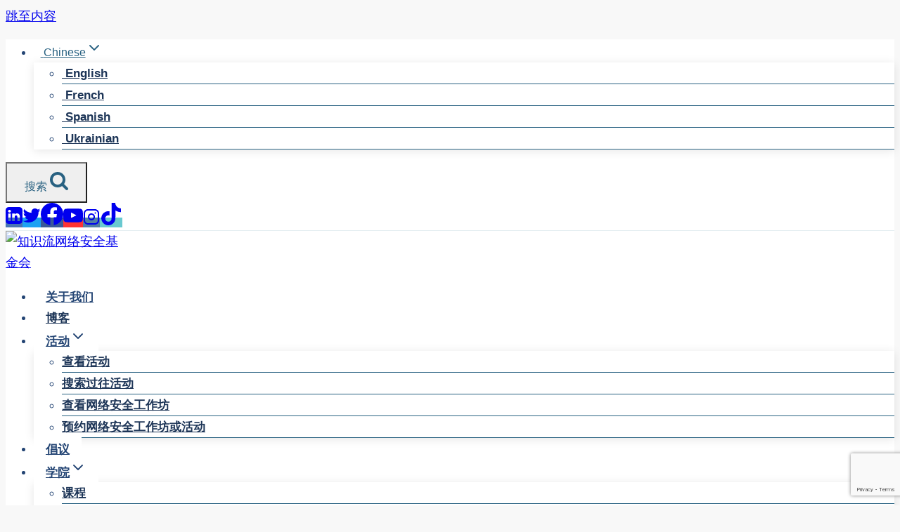

--- FILE ---
content_type: text/html; charset=UTF-8
request_url: https://knowledgeflow.org/zh/blog/
body_size: 72687
content:
<!doctype html>
<html lang="zh-CN" prefix="og: https://ogp.me/ns#" class="no-js" itemtype="https://schema.org/Blog" itemscope>
<head>
	<meta charset="UTF-8">
<script>
var gform;gform||(document.addEventListener("gform_main_scripts_loaded",function(){gform.scriptsLoaded=!0}),document.addEventListener("gform/theme/scripts_loaded",function(){gform.themeScriptsLoaded=!0}),window.addEventListener("DOMContentLoaded",function(){gform.domLoaded=!0}),gform={domLoaded:!1,scriptsLoaded:!1,themeScriptsLoaded:!1,isFormEditor:()=>"function"==typeof InitializeEditor,callIfLoaded:function(o){return!(!gform.domLoaded||!gform.scriptsLoaded||!gform.themeScriptsLoaded&&!gform.isFormEditor()||(gform.isFormEditor()&&console.warn("The use of gform.initializeOnLoaded() is deprecated in the form editor context and will be removed in Gravity Forms 3.1."),o(),0))},initializeOnLoaded:function(o){gform.callIfLoaded(o)||(document.addEventListener("gform_main_scripts_loaded",()=>{gform.scriptsLoaded=!0,gform.callIfLoaded(o)}),document.addEventListener("gform/theme/scripts_loaded",()=>{gform.themeScriptsLoaded=!0,gform.callIfLoaded(o)}),window.addEventListener("DOMContentLoaded",()=>{gform.domLoaded=!0,gform.callIfLoaded(o)}))},hooks:{action:{},filter:{}},addAction:function(o,r,e,t){gform.addHook("action",o,r,e,t)},addFilter:function(o,r,e,t){gform.addHook("filter",o,r,e,t)},doAction:function(o){gform.doHook("action",o,arguments)},applyFilters:function(o){return gform.doHook("filter",o,arguments)},removeAction:function(o,r){gform.removeHook("action",o,r)},removeFilter:function(o,r,e){gform.removeHook("filter",o,r,e)},addHook:function(o,r,e,t,n){null==gform.hooks[o][r]&&(gform.hooks[o][r]=[]);var d=gform.hooks[o][r];null==n&&(n=r+"_"+d.length),gform.hooks[o][r].push({tag:n,callable:e,priority:t=null==t?10:t})},doHook:function(r,o,e){var t;if(e=Array.prototype.slice.call(e,1),null!=gform.hooks[r][o]&&((o=gform.hooks[r][o]).sort(function(o,r){return o.priority-r.priority}),o.forEach(function(o){"function"!=typeof(t=o.callable)&&(t=window[t]),"action"==r?t.apply(null,e):e[0]=t.apply(null,e)})),"filter"==r)return e[0]},removeHook:function(o,r,t,n){var e;null!=gform.hooks[o][r]&&(e=(e=gform.hooks[o][r]).filter(function(o,r,e){return!!(null!=n&&n!=o.tag||null!=t&&t!=o.priority)}),gform.hooks[o][r]=e)}});
</script>

	<meta name="viewport" content="width=device-width, initial-scale=1, minimum-scale=1">
	<script id="cookieyes" type="text/javascript" src="https://cdn-cookieyes.com/client_data/45acb14d3166665bd8f9d237/script.js"></script>
<!-- Search Engine Optimization by Rank Math - https://rankmath.com/ -->
<title>KnowledgeBytes | 加拿大网络安全励志博客</title>
<meta name="description" content="KnowledgeBytes：探索有关加拿大网络安全的见解。我们的博客涵盖在线隐私、数据保护和网络安全意识。"/>
<meta name="robots" content="follow, index, max-snippet:-1, max-video-preview:-1, max-image-preview:standard"/>
<link rel="canonical" href="https://knowledgeflow.org/zh/blog/" />
<link rel="next" href="https://knowledgeflow.org/zh/blog/page/2/" />
<meta property="og:locale" content="zh_CN" />
<meta property="og:type" content="website" />
<meta property="og:title" content="KnowledgeBytes | 加拿大网络安全励志博客" />
<meta property="og:description" content="KnowledgeBytes：探索有关加拿大网络安全的见解。我们的博客涵盖在线隐私、数据保护和网络安全意识。" />
<meta property="og:url" content="https://knowledgeflow.org/zh/blog/" />
<meta property="og:site_name" content="知识流网络安全基金会" />
<meta property="og:image" content="https://knowledgeflow.org/wp-content/uploads/2022/12/Social-Image-Website-SEO.png" />
<meta property="og:image:secure_url" content="https://knowledgeflow.org/wp-content/uploads/2022/12/Social-Image-Website-SEO.png" />
<meta property="og:image:width" content="1200" />
<meta property="og:image:height" content="400" />
<meta property="og:image:type" content="image/png" />
<meta name="twitter:card" content="summary_large_image" />
<meta name="twitter:title" content="KnowledgeBytes | 加拿大网络安全励志博客" />
<meta name="twitter:description" content="KnowledgeBytes：探索有关加拿大网络安全的见解。我们的博客涵盖在线隐私、数据保护和网络安全意识。" />
<meta name="twitter:image" content="https://knowledgeflow.org/wp-content/uploads/2022/12/Social-Image-Website-SEO.png" />
<script type="application/ld+json" class="rank-math-schema">{
    "@context": "https:\/\/schema.org",
    "@graph": [
        {
            "@type": "EducationalOrganization",
            "@id": "https:\/\/knowledgeflow.org\/zh\/#organization",
            "name": "\u77e5\u8bc6\u6d41\u7f51\u7edc\u5b89\u5168\u57fa\u91d1\u4f1a",
            "url": "https:\/\/knowledgeflow.org",
            "logo": {
                "@type": "ImageObject",
                "@id": "https:\/\/knowledgeflow.org\/zh\/#logo",
                "url": "https:\/\/knowledgeflow.org\/wp-content\/uploads\/2023\/02\/KnowledgeFlow-Logo-Title-Only-e1679417879209.png",
                "contentUrl": "https:\/\/knowledgeflow.org\/wp-content\/uploads\/2023\/02\/KnowledgeFlow-Logo-Title-Only-e1679417879209.png",
                "caption": "KnowledgeFlow Cybersafety Foundation",
                "inLanguage": "zh-Hans",
                "width": "210",
                "height": "34"
            }
        },
        {
            "@type": "WebSite",
            "@id": "https:\/\/knowledgeflow.org\/zh\/#website",
            "url": "https:\/\/knowledgeflow.org\/zh",
            "name": "\u77e5\u8bc6\u6d41\u7f51\u7edc\u5b89\u5168\u57fa\u91d1\u4f1a",
            "alternateName": "KnowledgeFlow",
            "publisher": {
                "@id": "https:\/\/knowledgeflow.org\/zh\/#organization"
            },
            "inLanguage": "zh-Hans"
        },
        {
            "@type": "BreadcrumbList",
            "@id": "https:\/\/knowledgeflow.org\/zh\/blog\/#breadcrumb",
            "itemListElement": [
                {
                    "@type": "ListItem",
                    "position": "1",
                    "item": {
                        "@id": "https:\/\/knowledgeflow.org",
                        "name": "\u9996\u9875"
                    }
                }
            ]
        },
        {
            "@type": "CollectionPage",
            "@id": "https:\/\/knowledgeflow.org\/zh\/blog\/#webpage",
            "url": "https:\/\/knowledgeflow.org\/zh\/blog\/",
            "name": "KnowledgeBytes | \u52a0\u62ff\u5927\u7f51\u7edc\u5b89\u5168\u52b1\u5fd7\u535a\u5ba2",
            "isPartOf": {
                "@id": "https:\/\/knowledgeflow.org\/zh\/#website"
            },
            "inLanguage": "zh-Hans",
            "breadcrumb": {
                "@id": "https:\/\/knowledgeflow.org\/zh\/blog\/#breadcrumb"
            }
        }
    ]
}</script>
<!-- /Rank Math WordPress SEO plugin -->

<link rel='dns-prefetch' href='//www.google.com' />
<link rel='dns-prefetch' href='//www.googletagmanager.com' />
<link rel="alternate" type="application/rss+xml" title="KnowledgeFlow Cybersafety Foundation &raquo; Feed" href="https://knowledgeflow.org/zh/feed/" />
<link rel="alternate" type="application/rss+xml" title="KnowledgeFlow Cybersafety Foundation &raquo; 评论 Feed" href="https://knowledgeflow.org/zh/comments/feed/" />
<link rel="alternate" type="text/calendar" title="KnowledgeFlow Cybersafety Foundation &raquo; iCal Feed" href="https://knowledgeflow.org/zh/events/?ical=1" />
			<script>document.documentElement.classList.remove( 'no-js' );</script>
			<style id='wp-img-auto-sizes-contain-inline-css'>
img:is([sizes=auto i],[sizes^="auto," i]){contain-intrinsic-size:3000px 1500px}
/*# sourceURL=wp-img-auto-sizes-contain-inline-css */
</style>
<link rel='stylesheet' id='kadence-conversions-css' href='https://knowledgeflow.org/wp-content/plugins/kadence-conversions/assets/kadence-conversions.css?ver=1.1.4' media='all' />
<style id='kadence-conversions-8457-inline-css'>
.kadence-conversion-wrap.kadence-conversion-8457 .kadence-conversions-close{color:var(--global-palette3, #1A202C);font-size:50px;}.kadence-conversion-wrap.kadence-conversion-8457 .kadence-conversions-close:hover{color:var(--global-palette3, #1A202C);}.kadence-conversion-wrap.kadence-conversion-8457 .kadence-conversion-overlay{opacity:1;background-color:var(--global-palette3, #1A202C);}.kadence-conversion-wrap.kadence-conversion-8457 .kadence-conversion{background-color:var(--global-palette9, #ffffff);}.kadence-conversion-wrap.kadence-conversion-8457 .kadence-conversion{box-shadow:0 0 14px 0 rgba(0,0,0,0.2);}
/*# sourceURL=kadence-conversions-8457-inline-css */
</style>
<link rel='stylesheet' id='kadence-blocks-rowlayout-css' href='https://knowledgeflow.org/wp-content/plugins/kadence-blocks/dist/style-blocks-rowlayout.css?ver=3.5.32' media='all' />
<link rel='stylesheet' id='kadence-blocks-column-css' href='https://knowledgeflow.org/wp-content/plugins/kadence-blocks/dist/style-blocks-column.css?ver=3.5.32' media='all' />
<link rel='stylesheet' id='kadence-blocks-image-css' href='https://knowledgeflow.org/wp-content/plugins/kadence-blocks/dist/style-blocks-image.css?ver=3.5.32' media='all' />
<style id='kadence-blocks-advancedheading-inline-css'>
	.wp-block-kadence-advancedheading mark{background:transparent;border-style:solid;border-width:0}
	.wp-block-kadence-advancedheading mark.kt-highlight{color:#f76a0c;}
	.kb-adv-heading-icon{display: inline-flex;justify-content: center;align-items: center;}
	.is-layout-constrained > .kb-advanced-heading-link {display: block;}.wp-block-kadence-advancedheading.has-background{padding: 0;}	.single-content .kadence-advanced-heading-wrapper h1,
	.single-content .kadence-advanced-heading-wrapper h2,
	.single-content .kadence-advanced-heading-wrapper h3,
	.single-content .kadence-advanced-heading-wrapper h4,
	.single-content .kadence-advanced-heading-wrapper h5,
	.single-content .kadence-advanced-heading-wrapper h6 {margin: 1.5em 0 .5em;}
	.single-content .kadence-advanced-heading-wrapper+* { margin-top:0;}.kb-screen-reader-text{position:absolute;width:1px;height:1px;padding:0;margin:-1px;overflow:hidden;clip:rect(0,0,0,0);}
/*# sourceURL=kadence-blocks-advancedheading-inline-css */
</style>
<link rel='stylesheet' id='kadence-blocks-advanced-form-css' href='https://knowledgeflow.org/wp-content/plugins/kadence-blocks/dist/style-blocks-advanced-form.css?ver=3.5.32' media='all' />
<link rel='stylesheet' id='kadence-blocks-pro-modal-css' href='https://knowledgeflow.org/wp-content/plugins/kadence-blocks-pro/dist/style-blocks-modal.css?ver=2.8.8' media='all' />
<link rel='stylesheet' id='tribe-events-pro-mini-calendar-block-styles-css' href='https://knowledgeflow.org/wp-content/plugins/events-calendar-pro/build/css/tribe-events-pro-mini-calendar-block.css?ver=7.7.12' media='all' />
<style id='wp-emoji-styles-inline-css'>

	img.wp-smiley, img.emoji {
		display: inline !important;
		border: none !important;
		box-shadow: none !important;
		height: 1em !important;
		width: 1em !important;
		margin: 0 0.07em !important;
		vertical-align: -0.1em !important;
		background: none !important;
		padding: 0 !important;
	}
/*# sourceURL=wp-emoji-styles-inline-css */
</style>
<link rel='stylesheet' id='wp-block-library-css' href='https://knowledgeflow.org/wp-includes/css/dist/block-library/style.min.css?ver=6.9' media='all' />
<style id='wp-block-heading-inline-css'>
h1:where(.wp-block-heading).has-background,h2:where(.wp-block-heading).has-background,h3:where(.wp-block-heading).has-background,h4:where(.wp-block-heading).has-background,h5:where(.wp-block-heading).has-background,h6:where(.wp-block-heading).has-background{padding:1.25em 2.375em}h1.has-text-align-left[style*=writing-mode]:where([style*=vertical-lr]),h1.has-text-align-right[style*=writing-mode]:where([style*=vertical-rl]),h2.has-text-align-left[style*=writing-mode]:where([style*=vertical-lr]),h2.has-text-align-right[style*=writing-mode]:where([style*=vertical-rl]),h3.has-text-align-left[style*=writing-mode]:where([style*=vertical-lr]),h3.has-text-align-right[style*=writing-mode]:where([style*=vertical-rl]),h4.has-text-align-left[style*=writing-mode]:where([style*=vertical-lr]),h4.has-text-align-right[style*=writing-mode]:where([style*=vertical-rl]),h5.has-text-align-left[style*=writing-mode]:where([style*=vertical-lr]),h5.has-text-align-right[style*=writing-mode]:where([style*=vertical-rl]),h6.has-text-align-left[style*=writing-mode]:where([style*=vertical-lr]),h6.has-text-align-right[style*=writing-mode]:where([style*=vertical-rl]){rotate:180deg}
/*# sourceURL=https://knowledgeflow.org/wp-includes/blocks/heading/style.min.css */
</style>
<style id='wp-block-tag-cloud-inline-css'>
.wp-block-tag-cloud{box-sizing:border-box}.wp-block-tag-cloud.aligncenter{justify-content:center;text-align:center}.wp-block-tag-cloud a{display:inline-block;margin-right:5px}.wp-block-tag-cloud span{display:inline-block;margin-left:5px;text-decoration:none}:root :where(.wp-block-tag-cloud.is-style-outline){display:flex;flex-wrap:wrap;gap:1ch}:root :where(.wp-block-tag-cloud.is-style-outline a){border:1px solid;font-size:unset!important;margin-right:0;padding:1ch 2ch;text-decoration:none!important}
/*# sourceURL=https://knowledgeflow.org/wp-includes/blocks/tag-cloud/style.min.css */
</style>
<style id='wp-block-paragraph-inline-css'>
.is-small-text{font-size:.875em}.is-regular-text{font-size:1em}.is-large-text{font-size:2.25em}.is-larger-text{font-size:3em}.has-drop-cap:not(:focus):first-letter{float:left;font-size:8.4em;font-style:normal;font-weight:100;line-height:.68;margin:.05em .1em 0 0;text-transform:uppercase}body.rtl .has-drop-cap:not(:focus):first-letter{float:none;margin-left:.1em}p.has-drop-cap.has-background{overflow:hidden}:root :where(p.has-background){padding:1.25em 2.375em}:where(p.has-text-color:not(.has-link-color)) a{color:inherit}p.has-text-align-left[style*="writing-mode:vertical-lr"],p.has-text-align-right[style*="writing-mode:vertical-rl"]{rotate:180deg}
/*# sourceURL=https://knowledgeflow.org/wp-includes/blocks/paragraph/style.min.css */
</style>
<style id='wp-block-quote-inline-css'>
.wp-block-quote{box-sizing:border-box;overflow-wrap:break-word}.wp-block-quote.is-large:where(:not(.is-style-plain)),.wp-block-quote.is-style-large:where(:not(.is-style-plain)){margin-bottom:1em;padding:0 1em}.wp-block-quote.is-large:where(:not(.is-style-plain)) p,.wp-block-quote.is-style-large:where(:not(.is-style-plain)) p{font-size:1.5em;font-style:italic;line-height:1.6}.wp-block-quote.is-large:where(:not(.is-style-plain)) cite,.wp-block-quote.is-large:where(:not(.is-style-plain)) footer,.wp-block-quote.is-style-large:where(:not(.is-style-plain)) cite,.wp-block-quote.is-style-large:where(:not(.is-style-plain)) footer{font-size:1.125em;text-align:right}.wp-block-quote>cite{display:block}
/*# sourceURL=https://knowledgeflow.org/wp-includes/blocks/quote/style.min.css */
</style>
<link rel='stylesheet' id='wc-blocks-style-css' href='https://knowledgeflow.org/wp-content/plugins/woocommerce/assets/client/blocks/wc-blocks.css?ver=wc-10.4.3' media='all' />
<style id='global-styles-inline-css'>
:root{--wp--preset--aspect-ratio--square: 1;--wp--preset--aspect-ratio--4-3: 4/3;--wp--preset--aspect-ratio--3-4: 3/4;--wp--preset--aspect-ratio--3-2: 3/2;--wp--preset--aspect-ratio--2-3: 2/3;--wp--preset--aspect-ratio--16-9: 16/9;--wp--preset--aspect-ratio--9-16: 9/16;--wp--preset--color--black: #000000;--wp--preset--color--cyan-bluish-gray: #abb8c3;--wp--preset--color--white: #ffffff;--wp--preset--color--pale-pink: #f78da7;--wp--preset--color--vivid-red: #cf2e2e;--wp--preset--color--luminous-vivid-orange: #ff6900;--wp--preset--color--luminous-vivid-amber: #fcb900;--wp--preset--color--light-green-cyan: #7bdcb5;--wp--preset--color--vivid-green-cyan: #00d084;--wp--preset--color--pale-cyan-blue: #8ed1fc;--wp--preset--color--vivid-cyan-blue: #0693e3;--wp--preset--color--vivid-purple: #9b51e0;--wp--preset--color--theme-palette-1: var(--global-palette1);--wp--preset--color--theme-palette-2: var(--global-palette2);--wp--preset--color--theme-palette-3: var(--global-palette3);--wp--preset--color--theme-palette-4: var(--global-palette4);--wp--preset--color--theme-palette-5: var(--global-palette5);--wp--preset--color--theme-palette-6: var(--global-palette6);--wp--preset--color--theme-palette-7: var(--global-palette7);--wp--preset--color--theme-palette-8: var(--global-palette8);--wp--preset--color--theme-palette-9: var(--global-palette9);--wp--preset--color--theme-palette-10: var(--global-palette10);--wp--preset--color--theme-palette-11: var(--global-palette11);--wp--preset--color--theme-palette-12: var(--global-palette12);--wp--preset--color--theme-palette-13: var(--global-palette13);--wp--preset--color--theme-palette-14: var(--global-palette14);--wp--preset--color--theme-palette-15: var(--global-palette15);--wp--preset--gradient--vivid-cyan-blue-to-vivid-purple: linear-gradient(135deg,rgb(6,147,227) 0%,rgb(155,81,224) 100%);--wp--preset--gradient--light-green-cyan-to-vivid-green-cyan: linear-gradient(135deg,rgb(122,220,180) 0%,rgb(0,208,130) 100%);--wp--preset--gradient--luminous-vivid-amber-to-luminous-vivid-orange: linear-gradient(135deg,rgb(252,185,0) 0%,rgb(255,105,0) 100%);--wp--preset--gradient--luminous-vivid-orange-to-vivid-red: linear-gradient(135deg,rgb(255,105,0) 0%,rgb(207,46,46) 100%);--wp--preset--gradient--very-light-gray-to-cyan-bluish-gray: linear-gradient(135deg,rgb(238,238,238) 0%,rgb(169,184,195) 100%);--wp--preset--gradient--cool-to-warm-spectrum: linear-gradient(135deg,rgb(74,234,220) 0%,rgb(151,120,209) 20%,rgb(207,42,186) 40%,rgb(238,44,130) 60%,rgb(251,105,98) 80%,rgb(254,248,76) 100%);--wp--preset--gradient--blush-light-purple: linear-gradient(135deg,rgb(255,206,236) 0%,rgb(152,150,240) 100%);--wp--preset--gradient--blush-bordeaux: linear-gradient(135deg,rgb(254,205,165) 0%,rgb(254,45,45) 50%,rgb(107,0,62) 100%);--wp--preset--gradient--luminous-dusk: linear-gradient(135deg,rgb(255,203,112) 0%,rgb(199,81,192) 50%,rgb(65,88,208) 100%);--wp--preset--gradient--pale-ocean: linear-gradient(135deg,rgb(255,245,203) 0%,rgb(182,227,212) 50%,rgb(51,167,181) 100%);--wp--preset--gradient--electric-grass: linear-gradient(135deg,rgb(202,248,128) 0%,rgb(113,206,126) 100%);--wp--preset--gradient--midnight: linear-gradient(135deg,rgb(2,3,129) 0%,rgb(40,116,252) 100%);--wp--preset--font-size--small: var(--global-font-size-small);--wp--preset--font-size--medium: var(--global-font-size-medium);--wp--preset--font-size--large: var(--global-font-size-large);--wp--preset--font-size--x-large: 42px;--wp--preset--font-size--larger: var(--global-font-size-larger);--wp--preset--font-size--xxlarge: var(--global-font-size-xxlarge);--wp--preset--spacing--20: 0.44rem;--wp--preset--spacing--30: 0.67rem;--wp--preset--spacing--40: 1rem;--wp--preset--spacing--50: 1.5rem;--wp--preset--spacing--60: 2.25rem;--wp--preset--spacing--70: 3.38rem;--wp--preset--spacing--80: 5.06rem;--wp--preset--shadow--natural: 6px 6px 9px rgba(0, 0, 0, 0.2);--wp--preset--shadow--deep: 12px 12px 50px rgba(0, 0, 0, 0.4);--wp--preset--shadow--sharp: 6px 6px 0px rgba(0, 0, 0, 0.2);--wp--preset--shadow--outlined: 6px 6px 0px -3px rgb(255, 255, 255), 6px 6px rgb(0, 0, 0);--wp--preset--shadow--crisp: 6px 6px 0px rgb(0, 0, 0);}:root { --wp--style--global--content-size: var(--global-calc-content-width);--wp--style--global--wide-size: var(--global-calc-wide-content-width); }:where(body) { margin: 0; }.wp-site-blocks > .alignleft { float: left; margin-right: 2em; }.wp-site-blocks > .alignright { float: right; margin-left: 2em; }.wp-site-blocks > .aligncenter { justify-content: center; margin-left: auto; margin-right: auto; }:where(.is-layout-flex){gap: 0.5em;}:where(.is-layout-grid){gap: 0.5em;}.is-layout-flow > .alignleft{float: left;margin-inline-start: 0;margin-inline-end: 2em;}.is-layout-flow > .alignright{float: right;margin-inline-start: 2em;margin-inline-end: 0;}.is-layout-flow > .aligncenter{margin-left: auto !important;margin-right: auto !important;}.is-layout-constrained > .alignleft{float: left;margin-inline-start: 0;margin-inline-end: 2em;}.is-layout-constrained > .alignright{float: right;margin-inline-start: 2em;margin-inline-end: 0;}.is-layout-constrained > .aligncenter{margin-left: auto !important;margin-right: auto !important;}.is-layout-constrained > :where(:not(.alignleft):not(.alignright):not(.alignfull)){max-width: var(--wp--style--global--content-size);margin-left: auto !important;margin-right: auto !important;}.is-layout-constrained > .alignwide{max-width: var(--wp--style--global--wide-size);}body .is-layout-flex{display: flex;}.is-layout-flex{flex-wrap: wrap;align-items: center;}.is-layout-flex > :is(*, div){margin: 0;}body .is-layout-grid{display: grid;}.is-layout-grid > :is(*, div){margin: 0;}body{padding-top: 0px;padding-right: 0px;padding-bottom: 0px;padding-left: 0px;}a:where(:not(.wp-element-button)){text-decoration: underline;}:root :where(.wp-element-button, .wp-block-button__link){font-style: inherit;font-weight: inherit;letter-spacing: inherit;text-transform: inherit;}.has-black-color{color: var(--wp--preset--color--black) !important;}.has-cyan-bluish-gray-color{color: var(--wp--preset--color--cyan-bluish-gray) !important;}.has-white-color{color: var(--wp--preset--color--white) !important;}.has-pale-pink-color{color: var(--wp--preset--color--pale-pink) !important;}.has-vivid-red-color{color: var(--wp--preset--color--vivid-red) !important;}.has-luminous-vivid-orange-color{color: var(--wp--preset--color--luminous-vivid-orange) !important;}.has-luminous-vivid-amber-color{color: var(--wp--preset--color--luminous-vivid-amber) !important;}.has-light-green-cyan-color{color: var(--wp--preset--color--light-green-cyan) !important;}.has-vivid-green-cyan-color{color: var(--wp--preset--color--vivid-green-cyan) !important;}.has-pale-cyan-blue-color{color: var(--wp--preset--color--pale-cyan-blue) !important;}.has-vivid-cyan-blue-color{color: var(--wp--preset--color--vivid-cyan-blue) !important;}.has-vivid-purple-color{color: var(--wp--preset--color--vivid-purple) !important;}.has-theme-palette-1-color{color: var(--wp--preset--color--theme-palette-1) !important;}.has-theme-palette-2-color{color: var(--wp--preset--color--theme-palette-2) !important;}.has-theme-palette-3-color{color: var(--wp--preset--color--theme-palette-3) !important;}.has-theme-palette-4-color{color: var(--wp--preset--color--theme-palette-4) !important;}.has-theme-palette-5-color{color: var(--wp--preset--color--theme-palette-5) !important;}.has-theme-palette-6-color{color: var(--wp--preset--color--theme-palette-6) !important;}.has-theme-palette-7-color{color: var(--wp--preset--color--theme-palette-7) !important;}.has-theme-palette-8-color{color: var(--wp--preset--color--theme-palette-8) !important;}.has-theme-palette-9-color{color: var(--wp--preset--color--theme-palette-9) !important;}.has-theme-palette-10-color{color: var(--wp--preset--color--theme-palette-10) !important;}.has-theme-palette-11-color{color: var(--wp--preset--color--theme-palette-11) !important;}.has-theme-palette-12-color{color: var(--wp--preset--color--theme-palette-12) !important;}.has-theme-palette-13-color{color: var(--wp--preset--color--theme-palette-13) !important;}.has-theme-palette-14-color{color: var(--wp--preset--color--theme-palette-14) !important;}.has-theme-palette-15-color{color: var(--wp--preset--color--theme-palette-15) !important;}.has-black-background-color{background-color: var(--wp--preset--color--black) !important;}.has-cyan-bluish-gray-background-color{background-color: var(--wp--preset--color--cyan-bluish-gray) !important;}.has-white-background-color{background-color: var(--wp--preset--color--white) !important;}.has-pale-pink-background-color{background-color: var(--wp--preset--color--pale-pink) !important;}.has-vivid-red-background-color{background-color: var(--wp--preset--color--vivid-red) !important;}.has-luminous-vivid-orange-background-color{background-color: var(--wp--preset--color--luminous-vivid-orange) !important;}.has-luminous-vivid-amber-background-color{background-color: var(--wp--preset--color--luminous-vivid-amber) !important;}.has-light-green-cyan-background-color{background-color: var(--wp--preset--color--light-green-cyan) !important;}.has-vivid-green-cyan-background-color{background-color: var(--wp--preset--color--vivid-green-cyan) !important;}.has-pale-cyan-blue-background-color{background-color: var(--wp--preset--color--pale-cyan-blue) !important;}.has-vivid-cyan-blue-background-color{background-color: var(--wp--preset--color--vivid-cyan-blue) !important;}.has-vivid-purple-background-color{background-color: var(--wp--preset--color--vivid-purple) !important;}.has-theme-palette-1-background-color{background-color: var(--wp--preset--color--theme-palette-1) !important;}.has-theme-palette-2-background-color{background-color: var(--wp--preset--color--theme-palette-2) !important;}.has-theme-palette-3-background-color{background-color: var(--wp--preset--color--theme-palette-3) !important;}.has-theme-palette-4-background-color{background-color: var(--wp--preset--color--theme-palette-4) !important;}.has-theme-palette-5-background-color{background-color: var(--wp--preset--color--theme-palette-5) !important;}.has-theme-palette-6-background-color{background-color: var(--wp--preset--color--theme-palette-6) !important;}.has-theme-palette-7-background-color{background-color: var(--wp--preset--color--theme-palette-7) !important;}.has-theme-palette-8-background-color{background-color: var(--wp--preset--color--theme-palette-8) !important;}.has-theme-palette-9-background-color{background-color: var(--wp--preset--color--theme-palette-9) !important;}.has-theme-palette-10-background-color{background-color: var(--wp--preset--color--theme-palette-10) !important;}.has-theme-palette-11-background-color{background-color: var(--wp--preset--color--theme-palette-11) !important;}.has-theme-palette-12-background-color{background-color: var(--wp--preset--color--theme-palette-12) !important;}.has-theme-palette-13-background-color{background-color: var(--wp--preset--color--theme-palette-13) !important;}.has-theme-palette-14-background-color{background-color: var(--wp--preset--color--theme-palette-14) !important;}.has-theme-palette-15-background-color{background-color: var(--wp--preset--color--theme-palette-15) !important;}.has-black-border-color{border-color: var(--wp--preset--color--black) !important;}.has-cyan-bluish-gray-border-color{border-color: var(--wp--preset--color--cyan-bluish-gray) !important;}.has-white-border-color{border-color: var(--wp--preset--color--white) !important;}.has-pale-pink-border-color{border-color: var(--wp--preset--color--pale-pink) !important;}.has-vivid-red-border-color{border-color: var(--wp--preset--color--vivid-red) !important;}.has-luminous-vivid-orange-border-color{border-color: var(--wp--preset--color--luminous-vivid-orange) !important;}.has-luminous-vivid-amber-border-color{border-color: var(--wp--preset--color--luminous-vivid-amber) !important;}.has-light-green-cyan-border-color{border-color: var(--wp--preset--color--light-green-cyan) !important;}.has-vivid-green-cyan-border-color{border-color: var(--wp--preset--color--vivid-green-cyan) !important;}.has-pale-cyan-blue-border-color{border-color: var(--wp--preset--color--pale-cyan-blue) !important;}.has-vivid-cyan-blue-border-color{border-color: var(--wp--preset--color--vivid-cyan-blue) !important;}.has-vivid-purple-border-color{border-color: var(--wp--preset--color--vivid-purple) !important;}.has-theme-palette-1-border-color{border-color: var(--wp--preset--color--theme-palette-1) !important;}.has-theme-palette-2-border-color{border-color: var(--wp--preset--color--theme-palette-2) !important;}.has-theme-palette-3-border-color{border-color: var(--wp--preset--color--theme-palette-3) !important;}.has-theme-palette-4-border-color{border-color: var(--wp--preset--color--theme-palette-4) !important;}.has-theme-palette-5-border-color{border-color: var(--wp--preset--color--theme-palette-5) !important;}.has-theme-palette-6-border-color{border-color: var(--wp--preset--color--theme-palette-6) !important;}.has-theme-palette-7-border-color{border-color: var(--wp--preset--color--theme-palette-7) !important;}.has-theme-palette-8-border-color{border-color: var(--wp--preset--color--theme-palette-8) !important;}.has-theme-palette-9-border-color{border-color: var(--wp--preset--color--theme-palette-9) !important;}.has-theme-palette-10-border-color{border-color: var(--wp--preset--color--theme-palette-10) !important;}.has-theme-palette-11-border-color{border-color: var(--wp--preset--color--theme-palette-11) !important;}.has-theme-palette-12-border-color{border-color: var(--wp--preset--color--theme-palette-12) !important;}.has-theme-palette-13-border-color{border-color: var(--wp--preset--color--theme-palette-13) !important;}.has-theme-palette-14-border-color{border-color: var(--wp--preset--color--theme-palette-14) !important;}.has-theme-palette-15-border-color{border-color: var(--wp--preset--color--theme-palette-15) !important;}.has-vivid-cyan-blue-to-vivid-purple-gradient-background{background: var(--wp--preset--gradient--vivid-cyan-blue-to-vivid-purple) !important;}.has-light-green-cyan-to-vivid-green-cyan-gradient-background{background: var(--wp--preset--gradient--light-green-cyan-to-vivid-green-cyan) !important;}.has-luminous-vivid-amber-to-luminous-vivid-orange-gradient-background{background: var(--wp--preset--gradient--luminous-vivid-amber-to-luminous-vivid-orange) !important;}.has-luminous-vivid-orange-to-vivid-red-gradient-background{background: var(--wp--preset--gradient--luminous-vivid-orange-to-vivid-red) !important;}.has-very-light-gray-to-cyan-bluish-gray-gradient-background{background: var(--wp--preset--gradient--very-light-gray-to-cyan-bluish-gray) !important;}.has-cool-to-warm-spectrum-gradient-background{background: var(--wp--preset--gradient--cool-to-warm-spectrum) !important;}.has-blush-light-purple-gradient-background{background: var(--wp--preset--gradient--blush-light-purple) !important;}.has-blush-bordeaux-gradient-background{background: var(--wp--preset--gradient--blush-bordeaux) !important;}.has-luminous-dusk-gradient-background{background: var(--wp--preset--gradient--luminous-dusk) !important;}.has-pale-ocean-gradient-background{background: var(--wp--preset--gradient--pale-ocean) !important;}.has-electric-grass-gradient-background{background: var(--wp--preset--gradient--electric-grass) !important;}.has-midnight-gradient-background{background: var(--wp--preset--gradient--midnight) !important;}.has-small-font-size{font-size: var(--wp--preset--font-size--small) !important;}.has-medium-font-size{font-size: var(--wp--preset--font-size--medium) !important;}.has-large-font-size{font-size: var(--wp--preset--font-size--large) !important;}.has-x-large-font-size{font-size: var(--wp--preset--font-size--x-large) !important;}.has-larger-font-size{font-size: var(--wp--preset--font-size--larger) !important;}.has-xxlarge-font-size{font-size: var(--wp--preset--font-size--xxlarge) !important;}
/*# sourceURL=global-styles-inline-css */
</style>
<style id='core-block-supports-inline-css'>
.wp-elements-fc34630bd5184bf7a64e4055e88000bc a:where(:not(.wp-element-button)){color:var(--wp--preset--color--theme-palette-3);}.wp-elements-e043b3654ba19bfe4b621e635ec2a8a5 a:where(:not(.wp-element-button)){color:var(--wp--preset--color--theme-palette-3);}.wp-elements-ab80ed46bc6b781e4212bb12ea7f47e2 a:where(:not(.wp-element-button)){color:var(--wp--preset--color--theme-palette-3);}.wp-elements-1e5410cf065751c32f5366063310bee7 a:where(:not(.wp-element-button)){color:var(--wp--preset--color--theme-palette-3);}.wp-elements-5417457020a92ba3995c5203b2c5d869 a:where(:not(.wp-element-button)){color:var(--wp--preset--color--theme-palette-3);}
/*# sourceURL=core-block-supports-inline-css */
</style>

<link rel='stylesheet' id='fontawesome-css' href='https://knowledgeflow.org/wp-content/plugins/woo-custom-cart-button/assets/css/font-awesome.min.css?ver=45197134' media='all' />
<link rel='stylesheet' id='catcbll-users-css' href='https://knowledgeflow.org/wp-content/plugins/woo-custom-cart-button/assets/css/users.css?ver=1227848166' media='all' />
<link rel='stylesheet' id='catcbll-hover-css' href='https://knowledgeflow.org/wp-content/plugins/woo-custom-cart-button/assets/css/hover.css?ver=831326687' media='all' />
<link rel='stylesheet' id='catcbll-hover-min-css' href='https://knowledgeflow.org/wp-content/plugins/woo-custom-cart-button/assets/css/hover-min.css?ver=1537643782' media='all' />
<link rel='stylesheet' id='catcbll-elementor-widgets-css' href='https://knowledgeflow.org/wp-content/plugins/woo-custom-cart-button/assets/css/elementor-widgets.css?ver=1350944801' media='all' />
<link rel='stylesheet' id='catcbll-readytouse-css' href='https://knowledgeflow.org/wp-content/plugins/woo-custom-cart-button/assets/css/ready-to-use.css?ver=1668538766' media='all' />
<style id='woocommerce-inline-inline-css'>
.woocommerce form .form-row .required { visibility: visible; }
/*# sourceURL=woocommerce-inline-inline-css */
</style>
<style id='wpgb-head-inline-css'>
.wp-grid-builder:not(.wpgb-template),.wpgb-facet{opacity:0.01}.wpgb-facet fieldset{margin:0;padding:0;border:none;outline:none;box-shadow:none}.wpgb-facet fieldset:last-child{margin-bottom:40px;}.wpgb-facet fieldset legend.wpgb-sr-only{height:1px;width:1px}
/*# sourceURL=wpgb-head-inline-css */
</style>
<link rel='stylesheet' id='trp-popup-style-css' href='https://knowledgeflow.org/wp-content/plugins/translatepress-business/add-ons-pro/automatic-language-detection/assets/css/trp-popup.css?ver=6.9' media='all' />
<link rel='stylesheet' id='h5p-plugin-styles-css' href='https://knowledgeflow.org/wp-content/plugins/h5p/h5p-php-library/styles/h5p.css?ver=1.16.2' media='all' />
<link rel='stylesheet' id='kadence-global-css' href='https://knowledgeflow.org/wp-content/themes/kadence/assets/css/global.min.css?ver=1.4.3' media='all' />
<style id='kadence-global-inline-css'>
/* Kadence Base CSS */
:root{--global-palette1:#05abc4;--global-palette2:#05abc4;--global-palette3:#1d3557;--global-palette4:#244574;--global-palette5:#286181;--global-palette6:#628ca5;--global-palette7:#a3c5ce;--global-palette8:#f8f8f8;--global-palette9:#ffffff;--global-palette10:oklch(from var(--global-palette1) calc(l + 0.10 * (1 - l)) calc(c * 1.00) calc(h + 180) / 100%);--global-palette11:#13612e;--global-palette12:#1159af;--global-palette13:#b82105;--global-palette14:#f7630c;--global-palette15:#f5a524;--global-palette9rgb:255, 255, 255;--global-palette-highlight:var(--global-palette3);--global-palette-highlight-alt:var(--global-palette2);--global-palette-highlight-alt2:var(--global-palette9);--global-palette-btn-bg:var(--global-palette4);--global-palette-btn-bg-hover:var(--global-palette5);--global-palette-btn:var(--global-palette9);--global-palette-btn-hover:var(--global-palette9);--global-palette-btn-sec-bg:var(--global-palette7);--global-palette-btn-sec-bg-hover:var(--global-palette2);--global-palette-btn-sec:var(--global-palette3);--global-palette-btn-sec-hover:var(--global-palette9);--global-body-font-family:'Source Sans Pro', sans-serif;--global-heading-font-family:Montserrat, sans-serif;--global-primary-nav-font-family:inherit;--global-fallback-font:sans-serif;--global-display-fallback-font:sans-serif;--global-content-width:1290px;--global-content-wide-width:calc(1290px + 230px);--global-content-narrow-width:842px;--global-content-edge-padding:1.5rem;--global-content-boxed-padding:2rem;--global-calc-content-width:calc(1290px - var(--global-content-edge-padding) - var(--global-content-edge-padding) );--wp--style--global--content-size:var(--global-calc-content-width);}.wp-site-blocks{--global-vw:calc( 100vw - ( 0.5 * var(--scrollbar-offset)));}body{background:var(--global-palette8);-webkit-font-smoothing:antialiased;-moz-osx-font-smoothing:grayscale;}body, input, select, optgroup, textarea{font-style:normal;font-weight:normal;font-size:18px;line-height:1.7;font-family:var(--global-body-font-family);color:var(--global-palette4);}.content-bg, body.content-style-unboxed .site{background:var(--global-palette9);}h1,h2,h3,h4,h5,h6{font-family:var(--global-heading-font-family);}h1{font-style:normal;font-weight:600;font-size:56px;line-height:1.4;text-transform:capitalize;color:var(--global-palette3);}h2{font-style:normal;font-weight:600;font-size:42px;line-height:1.5;text-transform:capitalize;color:var(--global-palette3);}h3{font-style:normal;font-weight:600;font-size:34px;line-height:1.5;text-transform:capitalize;color:var(--global-palette3);}h4{font-style:normal;font-weight:600;font-size:22px;line-height:1.5;text-transform:capitalize;color:var(--global-palette4);}h5{font-style:normal;font-weight:600;font-size:20px;line-height:1.5;text-transform:capitalize;color:var(--global-palette4);}h6{font-style:normal;font-weight:600;font-size:19px;line-height:1.5;text-transform:capitalize;color:var(--global-palette4);}.entry-hero h1{font-style:normal;text-transform:capitalize;}.entry-hero .kadence-breadcrumbs, .entry-hero .search-form{font-style:normal;text-transform:capitalize;}@media all and (max-width: 1024px){h1{font-size:48px;}h2{font-size:35px;}h3{font-size:30px;}}@media all and (max-width: 767px){h1{font-size:40px;}h2{font-size:30px;line-height:1.4;}h3{font-size:27px;line-height:1.4;}h4{line-height:1.4;}h5{line-height:1.4;}h6{line-height:1.4;}}.entry-hero .kadence-breadcrumbs{max-width:1290px;}.site-container, .site-header-row-layout-contained, .site-footer-row-layout-contained, .entry-hero-layout-contained, .comments-area, .alignfull > .wp-block-cover__inner-container, .alignwide > .wp-block-cover__inner-container{max-width:var(--global-content-width);}.content-width-narrow .content-container.site-container, .content-width-narrow .hero-container.site-container{max-width:var(--global-content-narrow-width);}@media all and (min-width: 1520px){.wp-site-blocks .content-container  .alignwide{margin-left:-115px;margin-right:-115px;width:unset;max-width:unset;}}@media all and (min-width: 1102px){.content-width-narrow .wp-site-blocks .content-container .alignwide{margin-left:-130px;margin-right:-130px;width:unset;max-width:unset;}}.content-style-boxed .wp-site-blocks .entry-content .alignwide{margin-left:calc( -1 * var( --global-content-boxed-padding ) );margin-right:calc( -1 * var( --global-content-boxed-padding ) );}.content-area{margin-top:2rem;margin-bottom:2rem;}@media all and (max-width: 1024px){.content-area{margin-top:3rem;margin-bottom:3rem;}}@media all and (max-width: 767px){.content-area{margin-top:2rem;margin-bottom:2rem;}}@media all and (max-width: 1024px){:root{--global-content-boxed-padding:2rem;}}@media all and (max-width: 767px){:root{--global-content-boxed-padding:1.5rem;}}.entry-content-wrap{padding:2rem;}@media all and (max-width: 1024px){.entry-content-wrap{padding:2rem;}}@media all and (max-width: 767px){.entry-content-wrap{padding:1.5rem;}}.entry.single-entry{box-shadow:0px 15px 15px -10px rgba(0,0,0,0.05);border-radius:10px 10px 10px 10px;}.entry.loop-entry{border-radius:10px 10px 10px 10px;overflow:hidden;box-shadow:0px 15px 15px -10px rgba(0,0,0,0.05);}.loop-entry .entry-content-wrap{padding:2rem;}@media all and (max-width: 1024px){.loop-entry .entry-content-wrap{padding:2rem;}}@media all and (max-width: 767px){.loop-entry .entry-content-wrap{padding:1.5rem;}}.primary-sidebar.widget-area .widget{margin-bottom:1.5em;font-style:normal;color:var(--global-palette4);}.primary-sidebar.widget-area .widget-title{font-style:normal;font-weight:700;font-size:20px;line-height:1.5;color:var(--global-palette3);}.primary-sidebar.widget-area .sidebar-inner-wrap a:where(:not(.button):not(.wp-block-button__link):not(.wp-element-button)){color:var(--global-palette1);}.primary-sidebar.widget-area .sidebar-inner-wrap a:where(:not(.button):not(.wp-block-button__link):not(.wp-element-button)):hover{color:var(--global-palette2);}.primary-sidebar.widget-area{background:var(--global-palette9);padding:25px 25px 25px 25px;}.has-sidebar.has-left-sidebar:not(.rtl) .primary-sidebar.widget-area, .rtl.has-sidebar:not(.has-left-sidebar) .primary-sidebar.widget-area{border-right:1px none var(--global-palette2);}.has-sidebar:not(.has-left-sidebar):not(.rtl) .primary-sidebar.widget-area, .rtl.has-sidebar.has-left-sidebar .primary-sidebar.widget-area{border-left:1px none var(--global-palette2);}button, .button, .wp-block-button__link, input[type="button"], input[type="reset"], input[type="submit"], .fl-button, .elementor-button-wrapper .elementor-button, .wc-block-components-checkout-place-order-button, .wc-block-cart__submit{font-style:normal;font-weight:700;text-transform:capitalize;border-radius:0px;padding:10px 25px 10px 25px;box-shadow:0px 0px 0px -7px rgba(0,0,0,0);}.wp-block-button.is-style-outline .wp-block-button__link{padding:10px 25px 10px 25px;}button:hover, button:focus, button:active, .button:hover, .button:focus, .button:active, .wp-block-button__link:hover, .wp-block-button__link:focus, .wp-block-button__link:active, input[type="button"]:hover, input[type="button"]:focus, input[type="button"]:active, input[type="reset"]:hover, input[type="reset"]:focus, input[type="reset"]:active, input[type="submit"]:hover, input[type="submit"]:focus, input[type="submit"]:active, .elementor-button-wrapper .elementor-button:hover, .elementor-button-wrapper .elementor-button:focus, .elementor-button-wrapper .elementor-button:active, .wc-block-cart__submit:hover{box-shadow:0px 15px 25px -7px rgba(0,0,0,0.1);}.kb-button.kb-btn-global-outline.kb-btn-global-inherit{padding-top:calc(10px - 2px);padding-right:calc(25px - 2px);padding-bottom:calc(10px - 2px);padding-left:calc(25px - 2px);}button.button-style-secondary, .button.button-style-secondary, .wp-block-button__link.button-style-secondary, input[type="button"].button-style-secondary, input[type="reset"].button-style-secondary, input[type="submit"].button-style-secondary, .fl-button.button-style-secondary, .elementor-button-wrapper .elementor-button.button-style-secondary, .wc-block-components-checkout-place-order-button.button-style-secondary, .wc-block-cart__submit.button-style-secondary{font-style:normal;font-weight:700;text-transform:capitalize;}.entry-content :where(.wp-block-image) img, .entry-content :where(.wp-block-kadence-image) img{border-radius:10px;}@media all and (min-width: 1025px){.transparent-header .entry-hero .entry-hero-container-inner{padding-top:calc(10px + 80px);}}@media all and (max-width: 1024px){.mobile-transparent-header .entry-hero .entry-hero-container-inner{padding-top:80px;}}@media all and (max-width: 767px){.mobile-transparent-header .entry-hero .entry-hero-container-inner{padding-top:80px;}}.entry-author-style-center{padding-top:var(--global-md-spacing);border-top:1px solid var(--global-gray-500);}.entry-author-style-center .entry-author-avatar, .entry-meta .author-avatar{display:none;}.entry-author-style-normal .entry-author-profile{padding-left:0px;}#comments .comment-meta{margin-left:0px;}.post-archive-hero-section .entry-hero-container-inner{background:var(--global-palette3);}.entry-hero.post-archive-hero-section .entry-header{min-height:200px;}.post-archive-hero-section .hero-section-overlay{background:rgba(13,43,83,0);}.wp-site-blocks .post-archive-title h1{color:var(--global-palette9);}.post-archive-title .kadence-breadcrumbs{color:var(--global-palette9);}.post-archive-title .archive-description{color:var(--global-palette9);}.loop-entry.type-post h2.entry-title{font-style:normal;font-size:23px;line-height:1.3;text-transform:capitalize;color:var(--global-palette3);}.loop-entry.type-post .entry-taxonomies{font-style:normal;}.loop-entry.type-post .entry-meta{font-style:normal;}.loop-entry.type-post .entry-meta{color:var(--global-palette4);}body.social-brand-colors .social-show-brand-hover .social-link-facebook:not(.ignore-brand):not(.skip):not(.ignore):hover, body.social-brand-colors .social-show-brand-until .social-link-facebook:not(:hover):not(.skip):not(.ignore), body.social-brand-colors .social-show-brand-always .social-link-facebook:not(.ignore-brand):not(.skip):not(.ignore){background:#3b5998;}body.social-brand-colors .social-show-brand-hover.social-style-outline .social-link-facebook:not(.ignore-brand):not(.skip):not(.ignore):hover, body.social-brand-colors .social-show-brand-until.social-style-outline .social-link-facebook:not(:hover):not(.skip):not(.ignore), body.social-brand-colors .social-show-brand-always.social-style-outline .social-link-facebook:not(.ignore-brand):not(.skip):not(.ignore){color:#3b5998;}body.social-brand-colors .social-show-brand-hover .social-link-twitter:not(.ignore-brand):not(.skip):not(.ignore):hover, body.social-brand-colors .social-show-brand-until .social-link-twitter:not(:hover):not(.skip):not(.ignore), body.social-brand-colors .social-show-brand-always .social-link-twitter:not(.ignore-brand):not(.skip):not(.ignore){background:#1DA1F2;}body.social-brand-colors .social-show-brand-hover.social-style-outline .social-link-twitter:not(.ignore-brand):not(.skip):not(.ignore):hover, body.social-brand-colors .social-show-brand-until.social-style-outline .social-link-twitter:not(:hover):not(.skip):not(.ignore), body.social-brand-colors .social-show-brand-always.social-style-outline .social-link-twitter:not(.ignore-brand):not(.skip):not(.ignore){color:#1DA1F2;}body.social-brand-colors .social-show-brand-hover .social-link-instagram:not(.ignore-brand):not(.skip):not(.ignore):hover, body.social-brand-colors .social-show-brand-until .social-link-instagram:not(:hover):not(.skip):not(.ignore), body.social-brand-colors .social-show-brand-always .social-link-instagram:not(.ignore-brand):not(.skip):not(.ignore){background:#517fa4;}body.social-brand-colors .social-show-brand-hover.social-style-outline .social-link-instagram:not(.ignore-brand):not(.skip):not(.ignore):hover, body.social-brand-colors .social-show-brand-until.social-style-outline .social-link-instagram:not(:hover):not(.skip):not(.ignore), body.social-brand-colors .social-show-brand-always.social-style-outline .social-link-instagram:not(.ignore-brand):not(.skip):not(.ignore){color:#517fa4;}body.social-brand-colors .social-show-brand-hover .social-link-youtube:not(.ignore-brand):not(.skip):not(.ignore):hover, body.social-brand-colors .social-show-brand-until .social-link-youtube:not(:hover):not(.skip):not(.ignore), body.social-brand-colors .social-show-brand-always .social-link-youtube:not(.ignore-brand):not(.skip):not(.ignore){background:#FF3333;}body.social-brand-colors .social-show-brand-hover.social-style-outline .social-link-youtube:not(.ignore-brand):not(.skip):not(.ignore):hover, body.social-brand-colors .social-show-brand-until.social-style-outline .social-link-youtube:not(:hover):not(.skip):not(.ignore), body.social-brand-colors .social-show-brand-always.social-style-outline .social-link-youtube:not(.ignore-brand):not(.skip):not(.ignore){color:#FF3333;}body.social-brand-colors .social-show-brand-hover .social-link-linkedin:not(.ignore-brand):not(.skip):not(.ignore):hover, body.social-brand-colors .social-show-brand-until .social-link-linkedin:not(:hover):not(.skip):not(.ignore), body.social-brand-colors .social-show-brand-always .social-link-linkedin:not(.ignore-brand):not(.skip):not(.ignore){background:#4875B4;}body.social-brand-colors .social-show-brand-hover.social-style-outline .social-link-linkedin:not(.ignore-brand):not(.skip):not(.ignore):hover, body.social-brand-colors .social-show-brand-until.social-style-outline .social-link-linkedin:not(:hover):not(.skip):not(.ignore), body.social-brand-colors .social-show-brand-always.social-style-outline .social-link-linkedin:not(.ignore-brand):not(.skip):not(.ignore){color:#4875B4;}body.social-brand-colors .social-show-brand-hover .social-link-tiktok:not(.ignore-brand):not(.skip):not(.ignore):hover, body.social-brand-colors .social-show-brand-until .social-link-tiktok:not(:hover):not(.skip):not(.ignore), body.social-brand-colors .social-show-brand-always .social-link-tiktok:not(.ignore-brand):not(.skip):not(.ignore){background:#69C9D0;}body.social-brand-colors .social-show-brand-hover.social-style-outline .social-link-tiktok:not(.ignore-brand):not(.skip):not(.ignore):hover, body.social-brand-colors .social-show-brand-until.social-style-outline .social-link-tiktok:not(:hover):not(.skip):not(.ignore), body.social-brand-colors .social-show-brand-always.social-style-outline .social-link-tiktok:not(.ignore-brand):not(.skip):not(.ignore){color:#69C9D0;}
/* Kadence Header CSS */
@media all and (max-width: 1024px){.mobile-transparent-header #masthead{position:absolute;left:0px;right:0px;z-index:100;}.kadence-scrollbar-fixer.mobile-transparent-header #masthead{right:var(--scrollbar-offset,0);}.mobile-transparent-header #masthead, .mobile-transparent-header .site-top-header-wrap .site-header-row-container-inner, .mobile-transparent-header .site-main-header-wrap .site-header-row-container-inner, .mobile-transparent-header .site-bottom-header-wrap .site-header-row-container-inner{background:transparent;}.site-header-row-tablet-layout-fullwidth, .site-header-row-tablet-layout-standard{padding:0px;}}@media all and (min-width: 1025px){.transparent-header #masthead{position:absolute;left:0px;right:0px;z-index:100;}.transparent-header.kadence-scrollbar-fixer #masthead{right:var(--scrollbar-offset,0);}.transparent-header #masthead, .transparent-header .site-top-header-wrap .site-header-row-container-inner, .transparent-header .site-main-header-wrap .site-header-row-container-inner, .transparent-header .site-bottom-header-wrap .site-header-row-container-inner{background:transparent;}}.site-branding a.brand img{max-width:175px;}.site-branding a.brand img.svg-logo-image{width:175px;}.site-branding{padding:0px 0px 0px 0px;}#masthead, #masthead .kadence-sticky-header.item-is-fixed:not(.item-at-start):not(.site-header-row-container):not(.site-main-header-wrap), #masthead .kadence-sticky-header.item-is-fixed:not(.item-at-start) > .site-header-row-container-inner{background:#ffffff;}.site-main-header-wrap .site-header-row-container-inner{border-top:1px solid rgba(163,197,206,0.29);border-bottom:1px solid rgba(163,197,206,0.35);}.site-main-header-inner-wrap{min-height:80px;}.site-top-header-wrap .site-header-row-container-inner{border-bottom:0px none transparent;}.site-top-header-inner-wrap{min-height:10px;}.site-main-header-wrap.site-header-row-container.site-header-focus-item.site-header-row-layout-standard.kadence-sticky-header.item-is-fixed.item-is-stuck, .site-header-upper-inner-wrap.kadence-sticky-header.item-is-fixed.item-is-stuck, .site-header-inner-wrap.kadence-sticky-header.item-is-fixed.item-is-stuck, .site-top-header-wrap.site-header-row-container.site-header-focus-item.site-header-row-layout-standard.kadence-sticky-header.item-is-fixed.item-is-stuck, .site-bottom-header-wrap.site-header-row-container.site-header-focus-item.site-header-row-layout-standard.kadence-sticky-header.item-is-fixed.item-is-stuck{box-shadow:0px 0px 0px 0px rgba(0,0,0,0);}.header-navigation[class*="header-navigation-style-underline"] .header-menu-container.primary-menu-container>ul>li>a:after{width:calc( 100% - 2em);}.main-navigation .primary-menu-container > ul > li.menu-item > a{padding-left:calc(2em / 2);padding-right:calc(2em / 2);padding-top:0.5em;padding-bottom:0.5em;color:var(--global-palette4);background:var(--global-palette9);}.main-navigation .primary-menu-container > ul > li.menu-item .dropdown-nav-special-toggle{right:calc(2em / 2);}.main-navigation .primary-menu-container > ul li.menu-item > a{font-style:normal;font-weight:600;font-size:17px;text-transform:capitalize;}.main-navigation .primary-menu-container > ul > li.menu-item > a:hover{color:var(--global-palette3);background:var(--global-palette9);}.main-navigation .primary-menu-container > ul > li.menu-item.current-menu-item > a{color:var(--global-palette3);background:var(--global-palette9);}.header-navigation[class*="header-navigation-style-underline"] .header-menu-container.secondary-menu-container>ul>li>a:after{width:calc( 100% - 1.2em);}.secondary-navigation .secondary-menu-container > ul > li.menu-item > a{padding-left:calc(1.2em / 2);padding-right:calc(1.2em / 2);padding-top:0.6em;padding-bottom:0.6em;color:var(--global-palette5);}.secondary-navigation .primary-menu-container > ul > li.menu-item .dropdown-nav-special-toggle{right:calc(1.2em / 2);}.secondary-navigation .secondary-menu-container > ul li.menu-item > a{font-style:normal;font-size:16px;}.secondary-navigation .secondary-menu-container > ul > li.menu-item > a:hover{color:var(--global-palette-highlight);}.secondary-navigation .secondary-menu-container > ul > li.menu-item.current-menu-item > a{color:var(--global-palette3);}.header-navigation .header-menu-container ul ul.sub-menu, .header-navigation .header-menu-container ul ul.submenu{background:var(--global-palette9);box-shadow:0px 2px 13px 0px rgba(0,0,0,0.1);}.header-navigation .header-menu-container ul ul li.menu-item, .header-menu-container ul.menu > li.kadence-menu-mega-enabled > ul > li.menu-item > a{border-bottom:1px solid var(--global-palette5);border-radius:0px 0px 0px 0px;}.header-navigation .header-menu-container ul ul li.menu-item > a{width:250px;padding-top:1em;padding-bottom:1em;color:var(--global-palette3);font-style:normal;font-weight:600;font-size:17px;text-transform:capitalize;}.header-navigation .header-menu-container ul ul li.menu-item > a:hover{color:var(--global-palette3);background:var(--global-palette9);border-radius:0px 0px 0px 0px;}.header-navigation .header-menu-container ul ul li.menu-item.current-menu-item > a{color:var(--global-palette3);background:var(--global-palette9);border-radius:0px 0px 0px 0px;}.mobile-toggle-open-container .menu-toggle-open, .mobile-toggle-open-container .menu-toggle-open:focus{color:var(--global-palette3);padding:0.4em 0.6em 0.4em 0.6em;font-size:14px;}.mobile-toggle-open-container .menu-toggle-open.menu-toggle-style-bordered{border:1px solid currentColor;}.mobile-toggle-open-container .menu-toggle-open .menu-toggle-icon{font-size:30px;}.mobile-toggle-open-container .menu-toggle-open:hover, .mobile-toggle-open-container .menu-toggle-open:focus-visible{color:var(--global-palette-highlight);}.mobile-navigation ul li{font-style:normal;font-size:20px;line-height:1.2;}.mobile-navigation ul li a{padding-top:1em;padding-bottom:1em;}.mobile-navigation ul li > a, .mobile-navigation ul li.menu-item-has-children > .drawer-nav-drop-wrap{color:var(--global-palette8);}.mobile-navigation ul li > a:hover, .mobile-navigation ul li.menu-item-has-children > .drawer-nav-drop-wrap:hover{color:var(--global-palette1);}.mobile-navigation ul li.current-menu-item > a, .mobile-navigation ul li.current-menu-item.menu-item-has-children > .drawer-nav-drop-wrap{color:var(--global-palette-highlight);}.mobile-navigation ul li.menu-item-has-children .drawer-nav-drop-wrap, .mobile-navigation ul li:not(.menu-item-has-children) a{border-bottom:1px solid rgba(255,255,255,0.1);}.mobile-navigation:not(.drawer-navigation-parent-toggle-true) ul li.menu-item-has-children .drawer-nav-drop-wrap button{border-left:1px solid rgba(255,255,255,0.1);}#mobile-drawer .drawer-header .drawer-toggle{padding:0.6em 0.15em 0.6em 0.15em;font-size:24px;}#main-header .header-button{font-style:normal;font-size:16px;box-shadow:0px 0px 0px -7px rgba(0,0,0,0);}#main-header .header-button:hover{box-shadow:0px 15px 25px -7px rgba(0,0,0,0);}.header-social-wrap{margin:0px 0px 0px 0px;}.header-social-wrap .header-social-inner-wrap{font-size:0.7em;gap:5px;}.header-social-wrap .header-social-inner-wrap .social-button{border:2px none transparent;border-radius:0px;}.search-toggle-open-container .search-toggle-open{color:var(--global-palette5);font-style:normal;font-weight:400;font-size:16px;}.search-toggle-open-container .search-toggle-open.search-toggle-style-bordered{border:0px solid currentColor;}.search-toggle-open-container .search-toggle-open .search-toggle-icon{font-size:1em;}.search-toggle-open-container .search-toggle-open:hover, .search-toggle-open-container .search-toggle-open:focus{color:var(--global-palette-highlight);}#search-drawer .drawer-inner{background:var(--global-palette3);}.mobile-header-button-wrap .mobile-header-button-inner-wrap .mobile-header-button{border:2px none transparent;box-shadow:0px 0px 0px -7px rgba(0,0,0,0);}.mobile-header-button-wrap .mobile-header-button-inner-wrap .mobile-header-button:hover{box-shadow:0px 15px 25px -7px rgba(0,0,0,0.1);}
/* Kadence Footer CSS */
#colophon{background:var(--global-palette9);}.site-middle-footer-wrap .site-footer-row-container-inner{font-style:normal;color:var(--global-palette4);border-top:1px solid rgba(163,197,206,0.29);}.site-footer .site-middle-footer-wrap a:where(:not(.button):not(.wp-block-button__link):not(.wp-element-button)){color:var(--global-palette3);}.site-footer .site-middle-footer-wrap a:where(:not(.button):not(.wp-block-button__link):not(.wp-element-button)):hover{color:var(--global-palette4);}.site-middle-footer-inner-wrap{padding-top:30px;padding-bottom:30px;grid-column-gap:30px;grid-row-gap:30px;}.site-middle-footer-inner-wrap .widget{margin-bottom:30px;}.site-middle-footer-inner-wrap .widget-area .widget-title{font-style:normal;color:var(--global-palette3);}.site-middle-footer-inner-wrap .site-footer-section:not(:last-child):after{right:calc(-30px / 2);}@media all and (max-width: 1024px){.site-middle-footer-inner-wrap{padding-top:20px;}}@media all and (max-width: 767px){.site-middle-footer-inner-wrap{padding-top:0px;padding-bottom:1px;}}.site-bottom-footer-wrap .site-footer-row-container-inner{background:var(--global-palette9);font-style:normal;font-size:14px;border-top:0px none transparent;}.site-bottom-footer-inner-wrap{padding-top:15px;padding-bottom:15px;grid-column-gap:30px;}.site-bottom-footer-inner-wrap .widget{margin-bottom:30px;}.site-bottom-footer-inner-wrap .widget-area .widget-title{font-style:normal;font-size:16px;}.site-bottom-footer-inner-wrap .site-footer-section:not(:last-child):after{right:calc(-30px / 2);}.footer-social-wrap .footer-social-inner-wrap{font-size:1em;gap:0.5em;}.site-footer .site-footer-wrap .site-footer-section .footer-social-wrap .footer-social-inner-wrap .social-button{border:2px none transparent;border-radius:0px;}#colophon .footer-html{font-style:normal;color:var(--global-palette3);}#colophon .site-footer-row-container .site-footer-row .footer-html a{color:#ffffff;}#colophon .site-footer-row-container .site-footer-row .footer-html a:hover{color:var(--global-palette1);}
/* Kadence Woo CSS */
.entry-hero.product-hero-section .entry-header{min-height:200px;}.product-title .single-category{font-weight:700;font-size:32px;line-height:1.5;color:var(--global-palette3);}.wp-site-blocks .product-hero-section .extra-title{font-weight:700;font-size:32px;line-height:1.5;}.woocommerce ul.products.woo-archive-btn-button .product-action-wrap .button:not(.kb-button), .woocommerce ul.products li.woo-archive-btn-button .button:not(.kb-button), .wc-block-grid__product.woo-archive-btn-button .product-details .wc-block-grid__product-add-to-cart .wp-block-button__link{border:2px none transparent;box-shadow:0px 0px 0px 0px rgba(0,0,0,0.0);}.woocommerce ul.products.woo-archive-btn-button .product-action-wrap .button:not(.kb-button):hover, .woocommerce ul.products li.woo-archive-btn-button .button:not(.kb-button):hover, .wc-block-grid__product.woo-archive-btn-button .product-details .wc-block-grid__product-add-to-cart .wp-block-button__link:hover{box-shadow:0px 0px 0px 0px rgba(0,0,0,0);}
/* Kadence Events CSS */
:root{--tec-color-background-events:transparent;--tec-color-text-event-date:var(--global-palette3);--tec-color-text-event-title:var(--global-palette3);--tec-color-text-events-title:var(--global-palette3);--tec-color-background-view-selector-list-item-hover:var(--global-palette7);--tec-color-background-secondary:var(--global-palette8);--tec-color-link-primary:var(--global-palette3);--tec-color-icon-active:var(--global-palette3);--tec-color-day-marker-month:var(--global-palette4);--tec-color-border-active-month-grid-hover:var(--global-palette5);--tec-color-accent-primary:var(--global-palette1);--tec-color-border-default:var(--global-gray-400);}.tribe_events-hero-section .entry-hero-container-inner{background:var(--global-palette2);}.entry-hero.tribe_events-hero-section .entry-header{min-height:200px;}.single-tribe_events #inner-wrap .tribe_events-title h1{font-style:normal;}.tribe_events-title .kadence-breadcrumbs{font-style:normal;}.tribe_events-title .tribe-events-back a{font-style:normal;}
/* Kadence Pro Header CSS */
.header-navigation-dropdown-direction-left ul ul.submenu, .header-navigation-dropdown-direction-left ul ul.sub-menu{right:0px;left:auto;}.rtl .header-navigation-dropdown-direction-right ul ul.submenu, .rtl .header-navigation-dropdown-direction-right ul ul.sub-menu{left:0px;right:auto;}.header-account-button .nav-drop-title-wrap > .kadence-svg-iconset, .header-account-button > .kadence-svg-iconset{font-size:1.2em;}.site-header-item .header-account-button .nav-drop-title-wrap, .site-header-item .header-account-wrap > .header-account-button{display:flex;align-items:center;}.header-account-style-icon_label .header-account-label{padding-left:5px;}.header-account-style-label_icon .header-account-label{padding-right:5px;}.site-header-item .header-account-wrap .header-account-button{text-decoration:none;box-shadow:none;color:inherit;background:transparent;padding:0.6em 0em 0.6em 0em;}.header-mobile-account-wrap .header-account-button .nav-drop-title-wrap > .kadence-svg-iconset, .header-mobile-account-wrap .header-account-button > .kadence-svg-iconset{font-size:1.2em;}.header-mobile-account-wrap .header-account-button .nav-drop-title-wrap, .header-mobile-account-wrap > .header-account-button{display:flex;align-items:center;}.header-mobile-account-wrap.header-account-style-icon_label .header-account-label{padding-left:5px;}.header-mobile-account-wrap.header-account-style-label_icon .header-account-label{padding-right:5px;}.header-mobile-account-wrap .header-account-button{text-decoration:none;box-shadow:none;color:inherit;background:transparent;padding:0.6em 0em 0.6em 0em;}#login-drawer .drawer-inner .drawer-content{display:flex;justify-content:center;align-items:center;position:absolute;top:0px;bottom:0px;left:0px;right:0px;padding:0px;}#loginform p label{display:block;}#login-drawer #loginform{width:100%;}#login-drawer #loginform input{width:100%;}#login-drawer #loginform input[type="checkbox"]{width:auto;}#login-drawer .drawer-inner .drawer-header{position:relative;z-index:100;}#login-drawer .drawer-content_inner.widget_login_form_inner{padding:2em;width:100%;max-width:350px;border-radius:.25rem;background:var(--global-palette9);color:var(--global-palette4);}#login-drawer .lost_password a{color:var(--global-palette6);}#login-drawer .lost_password, #login-drawer .register-field{text-align:center;}#login-drawer .widget_login_form_inner p{margin-top:1.2em;margin-bottom:0em;}#login-drawer .widget_login_form_inner p:first-child{margin-top:0em;}#login-drawer .widget_login_form_inner label{margin-bottom:0.5em;}#login-drawer hr.register-divider{margin:1.2em 0;border-width:1px;}#login-drawer .register-field{font-size:90%;}@media all and (min-width: 1025px){#login-drawer hr.register-divider.hide-desktop{display:none;}#login-drawer p.register-field.hide-desktop{display:none;}}@media all and (max-width: 1024px){#login-drawer hr.register-divider.hide-mobile{display:none;}#login-drawer p.register-field.hide-mobile{display:none;}}@media all and (max-width: 767px){#login-drawer hr.register-divider.hide-mobile{display:none;}#login-drawer p.register-field.hide-mobile{display:none;}}.header-html2{margin:0px 0px 0px 0px;}.tertiary-navigation .tertiary-menu-container > ul > li.menu-item > a{padding-left:calc(1.2em / 2);padding-right:calc(1.2em / 2);padding-top:0.6em;padding-bottom:0.6em;color:var(--global-palette5);}.tertiary-navigation .tertiary-menu-container > ul > li.menu-item > a:hover{color:var(--global-palette-highlight);}.tertiary-navigation .tertiary-menu-container > ul > li.menu-item.current-menu-item > a{color:var(--global-palette3);}.header-navigation[class*="header-navigation-style-underline"] .header-menu-container.tertiary-menu-container>ul>li>a:after{width:calc( 100% - 1.2em);}.quaternary-navigation .quaternary-menu-container > ul > li.menu-item > a{padding-left:calc(1.2em / 2);padding-right:calc(1.2em / 2);padding-top:0.6em;padding-bottom:0.6em;color:var(--global-palette5);}.quaternary-navigation .quaternary-menu-container > ul > li.menu-item > a:hover{color:var(--global-palette-highlight);}.quaternary-navigation .quaternary-menu-container > ul > li.menu-item.current-menu-item > a{color:var(--global-palette3);}.header-navigation[class*="header-navigation-style-underline"] .header-menu-container.quaternary-menu-container>ul>li>a:after{width:calc( 100% - 1.2em);}#main-header .header-divider{border-right:1px solid var(--global-palette6);height:50%;}#main-header .header-divider2{border-right:1px solid var(--global-palette6);height:50%;}#main-header .header-divider3{border-right:1px solid var(--global-palette6);height:50%;}#mobile-header .header-mobile-divider, #mobile-drawer .header-mobile-divider{border-right:1px solid var(--global-palette6);height:50%;}#mobile-drawer .header-mobile-divider{border-top:1px solid var(--global-palette6);width:50%;}#mobile-header .header-mobile-divider2{border-right:1px solid var(--global-palette6);height:50%;}#mobile-drawer .header-mobile-divider2{border-top:1px solid var(--global-palette6);width:50%;}.header-item-search-bar form ::-webkit-input-placeholder{color:currentColor;opacity:0.5;}.header-item-search-bar form ::placeholder{color:currentColor;opacity:0.5;}.header-search-bar form{max-width:100%;width:200px;}.header-search-bar{margin:0px 0px 0px 0px;}.header-search-bar form input.search-field{font-style:normal;font-size:16px;}.header-mobile-search-bar form{max-width:calc(100vw - var(--global-sm-spacing) - var(--global-sm-spacing));width:240px;}.header-widget-lstyle-normal .header-widget-area-inner a:not(.button){text-decoration:underline;}.element-contact-inner-wrap{display:flex;flex-wrap:wrap;align-items:center;margin-top:-0.6em;margin-left:calc(-0.6em / 2);margin-right:calc(-0.6em / 2);}.element-contact-inner-wrap .header-contact-item{display:inline-flex;flex-wrap:wrap;align-items:center;margin-top:0.6em;margin-left:calc(0.6em / 2);margin-right:calc(0.6em / 2);}.element-contact-inner-wrap .header-contact-item .kadence-svg-iconset{font-size:1em;}.header-contact-item img{display:inline-block;}.header-contact-item .contact-label{margin-left:0.3em;}.rtl .header-contact-item .contact-label{margin-right:0.3em;margin-left:0px;}.header-mobile-contact-wrap .element-contact-inner-wrap{display:flex;flex-wrap:wrap;align-items:center;margin-top:-0.6em;margin-left:calc(-0.6em / 2);margin-right:calc(-0.6em / 2);}.header-mobile-contact-wrap .element-contact-inner-wrap .header-contact-item{display:inline-flex;flex-wrap:wrap;align-items:center;margin-top:0.6em;margin-left:calc(0.6em / 2);margin-right:calc(0.6em / 2);}.header-mobile-contact-wrap .element-contact-inner-wrap .header-contact-item .kadence-svg-iconset{font-size:1em;}#main-header .header-button2{font-style:normal;font-size:16px;background:var(--global-palette5);box-shadow:0px 0px 0px -7px rgba(0,0,0,0);}#main-header .header-button2:hover{background:var(--global-palette4);box-shadow:0px 15px 25px -7px rgba(0,0,0,0.1);}.mobile-header-button2-wrap .mobile-header-button-inner-wrap .mobile-header-button2{background:var(--global-palette5);border:2px none transparent;box-shadow:0px 0px 0px -7px rgba(0,0,0,0);}.mobile-header-button2-wrap .mobile-header-button-inner-wrap .mobile-header-button2:hover{background:var(--global-palette5);box-shadow:0px 15px 25px -7px rgba(0,0,0,0.1);}#widget-drawer.popup-drawer-layout-fullwidth .drawer-content .header-widget2, #widget-drawer.popup-drawer-layout-sidepanel .drawer-inner{max-width:400px;}#widget-drawer.popup-drawer-layout-fullwidth .drawer-content .header-widget2{margin:0 auto;}.widget-toggle-open{display:flex;align-items:center;background:transparent;box-shadow:none;}.widget-toggle-open:hover, .widget-toggle-open:focus{border-color:currentColor;background:transparent;box-shadow:none;}.widget-toggle-open .widget-toggle-icon{display:flex;}.widget-toggle-open .widget-toggle-label{padding-right:5px;}.rtl .widget-toggle-open .widget-toggle-label{padding-left:5px;padding-right:0px;}.widget-toggle-open .widget-toggle-label:empty, .rtl .widget-toggle-open .widget-toggle-label:empty{padding-right:0px;padding-left:0px;}.widget-toggle-open-container .widget-toggle-open{color:var(--global-palette5);padding:0.4em 0.6em 0.4em 0.6em;font-size:14px;}.widget-toggle-open-container .widget-toggle-open.widget-toggle-style-bordered{border:1px solid currentColor;}.widget-toggle-open-container .widget-toggle-open .widget-toggle-icon{font-size:20px;}.widget-toggle-open-container .widget-toggle-open:hover, .widget-toggle-open-container .widget-toggle-open:focus{color:var(--global-palette-highlight);}#widget-drawer .header-widget-2style-normal a:not(.button){text-decoration:underline;}#widget-drawer .header-widget-2style-plain a:not(.button){text-decoration:none;}#widget-drawer .header-widget2 .widget-title{color:var(--global-palette9);}#widget-drawer .header-widget2{color:var(--global-palette8);}#widget-drawer .header-widget2 a:not(.button), #widget-drawer .header-widget2 .drawer-sub-toggle{color:var(--global-palette8);}#widget-drawer .header-widget2 a:not(.button):hover, #widget-drawer .header-widget2 .drawer-sub-toggle:hover{color:var(--global-palette9);}#mobile-secondary-site-navigation ul li{font-size:14px;}#mobile-secondary-site-navigation ul li a{padding-top:1em;padding-bottom:1em;}#mobile-secondary-site-navigation ul li > a, #mobile-secondary-site-navigation ul li.menu-item-has-children > .drawer-nav-drop-wrap{color:var(--global-palette8);}#mobile-secondary-site-navigation ul li.current-menu-item > a, #mobile-secondary-site-navigation ul li.current-menu-item.menu-item-has-children > .drawer-nav-drop-wrap{color:var(--global-palette-highlight);}#mobile-secondary-site-navigation ul li.menu-item-has-children .drawer-nav-drop-wrap, #mobile-secondary-site-navigation ul li:not(.menu-item-has-children) a{border-bottom:1px solid rgba(255,255,255,0.1);}#mobile-secondary-site-navigation:not(.drawer-navigation-parent-toggle-true) ul li.menu-item-has-children .drawer-nav-drop-wrap button{border-left:1px solid rgba(255,255,255,0.1);}
/* Kadence Pro Header CSS */
#filter-drawer.popup-drawer-layout-fullwidth .drawer-content .product-filter-widgets, #filter-drawer.popup-drawer-layout-sidepanel .drawer-inner{max-width:400px;}#filter-drawer.popup-drawer-layout-fullwidth .drawer-content .product-filter-widgets{margin:0 auto;}.filter-toggle-open-container{margin-right:0.5em;}.filter-toggle-open >*:first-child:not(:last-child){margin-right:4px;}.filter-toggle-open{color:inherit;display:flex;align-items:center;background:transparent;box-shadow:none;border-radius:0px;}.filter-toggle-open.filter-toggle-style-default{border:0px;}.filter-toggle-open:hover, .filter-toggle-open:focus{border-color:currentColor;background:transparent;color:inherit;box-shadow:none;}.filter-toggle-open .filter-toggle-icon{display:flex;}.filter-toggle-open >*:first-child:not(:last-child):empty{margin-right:0px;}.filter-toggle-open-container .filter-toggle-open{color:var(--global-palette5);padding:3px 5px 3px 5px;font-size:14px;}.filter-toggle-open-container .filter-toggle-open.filter-toggle-style-bordered{border:1px solid currentColor;}.filter-toggle-open-container .filter-toggle-open .filter-toggle-icon{font-size:20px;}.filter-toggle-open-container .filter-toggle-open:hover, .filter-toggle-open-container .filter-toggle-open:focus{color:var(--global-palette-highlight);}#filter-drawer .drawer-inner{background:var(--global-palette9);}#filter-drawer .drawer-header .drawer-toggle, #filter-drawer .drawer-header .drawer-toggle:focus{color:var(--global-palette5);}#filter-drawer .drawer-header .drawer-toggle:hover, #filter-drawer .drawer-header .drawer-toggle:focus:hover{color:var(--global-palette3);}#filter-drawer .header-filter-2style-normal a:not(.button){text-decoration:underline;}#filter-drawer .header-filter-2style-plain a:not(.button){text-decoration:none;}#filter-drawer .drawer-inner .product-filter-widgets .widget-title{color:var(--global-palette3);}#filter-drawer .drawer-inner .product-filter-widgets{color:var(--global-palette4);}#filter-drawer .drawer-inner .product-filter-widgets a:not(.kb-button) .drawer-inner .product-filter-widgets .drawer-sub-toggle{color:var(--global-palette1);}#filter-drawer .drawer-inner .product-filter-widgets a:hover:not(.kb-button), #filter-drawer .drawer-inner .product-filter-widgets .drawer-sub-toggle:hover{color:var(--global-palette2);}.kadence-shop-active-filters{display:flex;flex-wrap:wrap;}.kadence-clear-filters-container a{text-decoration:none;background:var(--global-palette7);color:var(--global-palette5);padding:.6em;font-size:80%;transition:all 0.3s ease-in-out;-webkit-transition:all 0.3s ease-in-out;-moz-transition:all 0.3s ease-in-out;}.kadence-clear-filters-container ul{margin:0px;padding:0px;border:0px;list-style:none outside;overflow:hidden;zoom:1;}.kadence-clear-filters-container ul li{float:left;padding:0 0 1px 1px;list-style:none;}.kadence-clear-filters-container a:hover{background:var(--global-palette9);color:var(--global-palette3);}
/*# sourceURL=kadence-global-inline-css */
</style>
<link rel='stylesheet' id='kadence-simplelightbox-css-css' href='https://knowledgeflow.org/wp-content/themes/kadence/assets/css/simplelightbox.min.css?ver=1.4.3' media='all' />
<link rel='stylesheet' id='kadence-woocommerce-css' href='https://knowledgeflow.org/wp-content/themes/kadence/assets/css/woocommerce.min.css?ver=1.4.3' media='all' />
<link rel='stylesheet' id='menu-addons-css' href='https://knowledgeflow.org/wp-content/plugins/kadence-pro/dist/mega-menu/menu-addon.css?ver=1.1.16' media='all' />
<link rel='stylesheet' id='trp-language-switcher-v2-css' href='https://knowledgeflow.org/wp-content/plugins/translatepress-multilingual/assets/css/trp-language-switcher-v2.css?ver=3.0.7' media='all' />
<link rel='stylesheet' id='kadence_share_css-css' href='https://knowledgeflow.org/wp-content/plugins/kadence-simple-share/assets/css/kt-social.css?ver=1.2.13' media='all' />
<link rel='stylesheet' id='tablepress-default-css' href='https://knowledgeflow.org/wp-content/tablepress-combined.min.css?ver=22' media='all' />
<link rel='stylesheet' id='tablepress-datatables-buttons-css' href='https://knowledgeflow.org/wp-content/plugins/tablepress-premium/modules/css/build/datatables.buttons.css?ver=3.2.6' media='all' />
<link rel='stylesheet' id='tablepress-datatables-columnfilterwidgets-css' href='https://knowledgeflow.org/wp-content/plugins/tablepress-premium/modules/css/build/datatables.columnfilterwidgets.css?ver=3.2.6' media='all' />
<link rel='stylesheet' id='tablepress-datatables-fixedheader-css' href='https://knowledgeflow.org/wp-content/plugins/tablepress-premium/modules/css/build/datatables.fixedheader.css?ver=3.2.6' media='all' />
<link rel='stylesheet' id='tablepress-datatables-fixedcolumns-css' href='https://knowledgeflow.org/wp-content/plugins/tablepress-premium/modules/css/build/datatables.fixedcolumns.css?ver=3.2.6' media='all' />
<link rel='stylesheet' id='tablepress-datatables-scroll-buttons-css' href='https://knowledgeflow.org/wp-content/plugins/tablepress-premium/modules/css/build/datatables.scroll-buttons.css?ver=3.2.6' media='all' />
<link rel='stylesheet' id='tablepress-responsive-tables-css' href='https://knowledgeflow.org/wp-content/plugins/tablepress-premium/modules/css/build/responsive-tables.css?ver=3.2.6' media='all' />
<link rel='stylesheet' id='kadence-blocks-advancedbtn-css' href='https://knowledgeflow.org/wp-content/plugins/kadence-blocks/dist/style-blocks-advancedbtn.css?ver=3.5.32' media='all' />
<link rel='stylesheet' id='kadence-blocks-icon-css' href='https://knowledgeflow.org/wp-content/plugins/kadence-blocks/dist/style-blocks-icon.css?ver=3.5.32' media='all' />
<link rel='stylesheet' id='kadence-blocks-spacer-css' href='https://knowledgeflow.org/wp-content/plugins/kadence-blocks/dist/style-blocks-spacer.css?ver=3.5.32' media='all' />
<link rel='stylesheet' id='kadence-rankmath-css' href='https://knowledgeflow.org/wp-content/themes/kadence/assets/css/rankmath.min.css?ver=1.4.3' media='all' />
<link rel='stylesheet' id='kadence-tribe-css' href='https://knowledgeflow.org/wp-content/themes/kadence/assets/css/tribe-events.min.css?ver=1.4.3' media='all' />
<style id='kadence-blocks-global-variables-inline-css'>
:root {--global-kb-font-size-sm:clamp(0.8rem, 0.73rem + 0.217vw, 0.9rem);--global-kb-font-size-md:clamp(1.1rem, 0.995rem + 0.326vw, 1.25rem);--global-kb-font-size-lg:clamp(1.75rem, 1.576rem + 0.543vw, 2rem);--global-kb-font-size-xl:clamp(2.25rem, 1.728rem + 1.63vw, 3rem);--global-kb-font-size-xxl:clamp(2.5rem, 1.456rem + 3.26vw, 4rem);--global-kb-font-size-xxxl:clamp(2.75rem, 0.489rem + 7.065vw, 6rem);}
/*# sourceURL=kadence-blocks-global-variables-inline-css */
</style>
<style id='kadence_blocks_css-inline-css'>
.kb-row-layout-id8457_d08ee9-8f > .kt-row-column-wrap{max-width:var( --global-content-width, 1290px );padding-left:var(--global-content-edge-padding);padding-right:var(--global-content-edge-padding);padding-top:0px;padding-right:0px;padding-bottom:0px;padding-left:0px;grid-template-columns:minmax(0, 1fr);}@media all and (max-width: 767px){.kb-row-layout-id8457_d08ee9-8f > .kt-row-column-wrap{grid-template-columns:minmax(0, 1fr);}}.kadence-column8457_057e7d-8a > .kt-inside-inner-col{display:flex;}.kadence-column8457_057e7d-8a > .kt-inside-inner-col{padding-top:25px;padding-right:25px;padding-bottom:25px;padding-left:25px;}.kadence-column8457_057e7d-8a > .kt-inside-inner-col{min-height:600px;}.kadence-column8457_057e7d-8a > .kt-inside-inner-col{column-gap:var(--global-kb-gap-sm, 1rem);}.kadence-column8457_057e7d-8a > .kt-inside-inner-col{flex-direction:column;justify-content:center;}.kadence-column8457_057e7d-8a > .kt-inside-inner-col > .aligncenter{width:100%;}.kt-row-column-wrap > .kadence-column8457_057e7d-8a{align-self:center;}.kt-inner-column-height-full:not(.kt-has-1-columns) > .wp-block-kadence-column.kadence-column8457_057e7d-8a{align-self:auto;}.kt-inner-column-height-full:not(.kt-has-1-columns) > .wp-block-kadence-column.kadence-column8457_057e7d-8a > .kt-inside-inner-col{flex-direction:column;justify-content:center;}.kadence-column8457_057e7d-8a > .kt-inside-inner-col:before{opacity:0.41;}@media all and (max-width: 1024px){.kt-row-column-wrap > .kadence-column8457_057e7d-8a{align-self:center;}}@media all and (max-width: 1024px){.kt-inner-column-height-full:not(.kt-has-1-columns) > .wp-block-kadence-column.kadence-column8457_057e7d-8a{align-self:auto;}}@media all and (max-width: 1024px){.kt-inner-column-height-full:not(.kt-has-1-columns) > .wp-block-kadence-column.kadence-column8457_057e7d-8a > .kt-inside-inner-col{flex-direction:column;justify-content:center;}}@media all and (max-width: 1024px){.kadence-column8457_057e7d-8a > .kt-inside-inner-col{flex-direction:column;justify-content:center;}}@media all and (max-width: 767px){.kt-row-column-wrap > .kadence-column8457_057e7d-8a{align-self:center;}.kt-inner-column-height-full:not(.kt-has-1-columns) > .wp-block-kadence-column.kadence-column8457_057e7d-8a{align-self:auto;}.kt-inner-column-height-full:not(.kt-has-1-columns) > .wp-block-kadence-column.kadence-column8457_057e7d-8a > .kt-inside-inner-col{flex-direction:column;justify-content:center;}.kadence-column8457_057e7d-8a > .kt-inside-inner-col{flex-direction:column;justify-content:center;}}.kb-row-layout-id8457_f2b5cd-17 > .kt-row-column-wrap{padding-top:15px;padding-bottom:15px;grid-template-columns:minmax(0, 1fr);}@media all and (max-width: 767px){.kb-row-layout-id8457_f2b5cd-17 > .kt-row-column-wrap{grid-template-columns:minmax(0, 1fr);}}.kadence-column8457_be053a-82 > .kt-inside-inner-col{column-gap:var(--global-kb-gap-sm, 1rem);}.kadence-column8457_be053a-82 > .kt-inside-inner-col{flex-direction:column;}.kadence-column8457_be053a-82 > .kt-inside-inner-col > .aligncenter{width:100%;}@media all and (max-width: 1024px){.kadence-column8457_be053a-82 > .kt-inside-inner-col{flex-direction:column;justify-content:center;}}@media all and (max-width: 767px){.kadence-column8457_be053a-82 > .kt-inside-inner-col{flex-direction:column;justify-content:center;}}.kb-image8457_96ef87-66.kb-image-is-ratio-size, .kb-image8457_96ef87-66 .kb-image-is-ratio-size{max-width:180px;width:100%;}.wp-block-kadence-column > .kt-inside-inner-col > .kb-image8457_96ef87-66.kb-image-is-ratio-size, .wp-block-kadence-column > .kt-inside-inner-col > .kb-image8457_96ef87-66 .kb-image-is-ratio-size{align-self:unset;}.kb-image8457_96ef87-66 figure{max-width:180px;}.kb-image8457_96ef87-66 .image-is-svg, .kb-image8457_96ef87-66 .image-is-svg img{width:100%;}.kb-image8457_96ef87-66 .kb-image-has-overlay:after{opacity:0.3;}.wp-block-kadence-advancedheading.kt-adv-heading8457_47112c-bf, .wp-block-kadence-advancedheading.kt-adv-heading8457_47112c-bf[data-kb-block="kb-adv-heading8457_47112c-bf"]{text-align:center;}.wp-block-kadence-advancedheading.kt-adv-heading8457_47112c-bf mark.kt-highlight, .wp-block-kadence-advancedheading.kt-adv-heading8457_47112c-bf[data-kb-block="kb-adv-heading8457_47112c-bf"] mark.kt-highlight{-webkit-box-decoration-break:clone;box-decoration-break:clone;}.wp-block-kadence-advancedheading.kt-adv-heading8457_47112c-bf img.kb-inline-image, .wp-block-kadence-advancedheading.kt-adv-heading8457_47112c-bf[data-kb-block="kb-adv-heading8457_47112c-bf"] img.kb-inline-image{width:150px;display:inline-block;}.wp-block-kadence-advancedheading.kt-adv-heading8457_def776-7e, .wp-block-kadence-advancedheading.kt-adv-heading8457_def776-7e[data-kb-block="kb-adv-heading8457_def776-7e"]{text-align:center;}.wp-block-kadence-advancedheading.kt-adv-heading8457_def776-7e mark.kt-highlight, .wp-block-kadence-advancedheading.kt-adv-heading8457_def776-7e[data-kb-block="kb-adv-heading8457_def776-7e"] mark.kt-highlight{-webkit-box-decoration-break:clone;box-decoration-break:clone;}.wp-block-kadence-advancedheading.kt-adv-heading8457_def776-7e img.kb-inline-image, .wp-block-kadence-advancedheading.kt-adv-heading8457_def776-7e[data-kb-block="kb-adv-heading8457_def776-7e"] img.kb-inline-image{width:150px;display:inline-block;}.wp-block-kadence-advanced-form22277-cpt-id .kb-advanced-form input[type=text],.wp-block-kadence-advanced-form22277-cpt-id .kb-advanced-form input[type=tel],.wp-block-kadence-advanced-form22277-cpt-id .kb-advanced-form input[type=number],.wp-block-kadence-advanced-form22277-cpt-id .kb-advanced-form input[type=date],.wp-block-kadence-advanced-form22277-cpt-id .kb-advanced-form input[type=time],.wp-block-kadence-advanced-form22277-cpt-id .kb-advanced-form input[type=email],.wp-block-kadence-advanced-form22277-cpt-id .kb-advanced-form input[type=file],.wp-block-kadence-advanced-form22277-cpt-id .kb-advanced-form select,.wp-block-kadence-advanced-form22277-cpt-id .kb-advanced-form textarea{border-top:0px solid #B9B9C5;border-right:0px solid #B9B9C5;border-bottom:2px solid #B9B9C5;border-left:0px solid #B9B9C5;border-top-left-radius:0px;border-top-right-radius:0px;border-bottom-right-radius:0px;border-bottom-left-radius:0px;box-shadow:0px 0px 0px 0px rgba(0, 0, 0, 0);}.wp-block-kadence-advanced-form22277-cpt-id{--kb-form-border-width:0px;--kb-form-border-color:#B9B9C5;}.wp-block-kadence-advanced-form22277-cpt-id input[type=text]:focus,.wp-block-kadence-advanced-form22277-cpt-id input[type=email]:focus,.wp-block-kadence-advanced-form22277-cpt-id input[type=tel]:focus,.wp-block-kadence-advanced-form22277-cpt-id input[type=date]:focus,.wp-block-kadence-advanced-form22277-cpt-id input[type=number]:focus,.wp-block-kadence-advanced-form22277-cpt-id input[type=time]:focus,.wp-block-kadence-advanced-form22277-cpt-id input[type=file]:focus,.wp-block-kadence-advanced-form22277-cpt-id select:focus,.wp-block-kadence-advanced-form22277-cpt-id textarea:focus{border-color:var(--global-palette1, #3182CE);box-shadow:0px 0px 0px 0px rgba(0, 0, 0, 0);}.wp-block-kadence-advanced-form22277-cpt-id .kb-adv-form-field .kb-adv-form-label{color:#909097;}@media all and (max-width: 1024px){.wp-block-kadence-advanced-form22277-cpt-id .kb-advanced-form input[type=text],.wp-block-kadence-advanced-form22277-cpt-id .kb-advanced-form input[type=tel],.wp-block-kadence-advanced-form22277-cpt-id .kb-advanced-form input[type=number],.wp-block-kadence-advanced-form22277-cpt-id .kb-advanced-form input[type=date],.wp-block-kadence-advanced-form22277-cpt-id .kb-advanced-form input[type=time],.wp-block-kadence-advanced-form22277-cpt-id .kb-advanced-form input[type=email],.wp-block-kadence-advanced-form22277-cpt-id .kb-advanced-form input[type=file],.wp-block-kadence-advanced-form22277-cpt-id .kb-advanced-form select,.wp-block-kadence-advanced-form22277-cpt-id .kb-advanced-form textarea{border-top:0px solid #B9B9C5;border-right:0px solid #B9B9C5;border-bottom:2px solid #B9B9C5;border-left:0px solid #B9B9C5;}}@media all and (max-width: 767px){.wp-block-kadence-advanced-form22277-cpt-id .kb-advanced-form input[type=text],.wp-block-kadence-advanced-form22277-cpt-id .kb-advanced-form input[type=tel],.wp-block-kadence-advanced-form22277-cpt-id .kb-advanced-form input[type=number],.wp-block-kadence-advanced-form22277-cpt-id .kb-advanced-form input[type=date],.wp-block-kadence-advanced-form22277-cpt-id .kb-advanced-form input[type=time],.wp-block-kadence-advanced-form22277-cpt-id .kb-advanced-form input[type=email],.wp-block-kadence-advanced-form22277-cpt-id .kb-advanced-form input[type=file],.wp-block-kadence-advanced-form22277-cpt-id .kb-advanced-form select,.wp-block-kadence-advanced-form22277-cpt-id .kb-advanced-form textarea{border-top:0px solid #B9B9C5;border-right:0px solid #B9B9C5;border-bottom:2px solid #B9B9C5;border-left:0px solid #B9B9C5;}}.kb-row-layout-id22277_c06ece-84 > .kt-row-column-wrap{padding-top:0px;padding-right:0px;padding-bottom:0px;padding-left:0px;grid-template-columns:minmax(0, 1fr);}@media all and (max-width: 767px){.kb-row-layout-id22277_c06ece-84 > .kt-row-column-wrap{grid-template-columns:minmax(0, 1fr);}}.kadence-column22277_a54561-0d > .kt-inside-inner-col{column-gap:var(--global-kb-gap-sm, 1rem);}.kadence-column22277_a54561-0d > .kt-inside-inner-col{flex-direction:column;}.kadence-column22277_a54561-0d > .kt-inside-inner-col > .aligncenter{width:100%;}@media all and (max-width: 1024px){.kadence-column22277_a54561-0d > .kt-inside-inner-col{flex-direction:column;justify-content:center;}}@media all and (max-width: 767px){.kadence-column22277_a54561-0d > .kt-inside-inner-col{flex-direction:column;justify-content:center;}}.kadence-column22277_b1fb7f-61 > .kt-inside-inner-col{display:flex;}.kadence-column22277_b1fb7f-61 > .kt-inside-inner-col{column-gap:var(--global-kb-gap-sm, 1rem);}.kadence-column22277_b1fb7f-61 > .kt-inside-inner-col{flex-direction:column;justify-content:flex-end;}.kadence-column22277_b1fb7f-61 > .kt-inside-inner-col > .aligncenter{width:100%;}.kt-row-column-wrap > .kadence-column22277_b1fb7f-61{align-self:flex-end;}.kt-inner-column-height-full:not(.kt-has-1-columns) > .wp-block-kadence-column.kadence-column22277_b1fb7f-61{align-self:auto;}.kt-inner-column-height-full:not(.kt-has-1-columns) > .wp-block-kadence-column.kadence-column22277_b1fb7f-61 > .kt-inside-inner-col{flex-direction:column;justify-content:flex-end;}@media all and (max-width: 1024px){.kt-row-column-wrap > .kadence-column22277_b1fb7f-61{align-self:flex-end;}}@media all and (max-width: 1024px){.kt-inner-column-height-full:not(.kt-has-1-columns) > .wp-block-kadence-column.kadence-column22277_b1fb7f-61{align-self:auto;}}@media all and (max-width: 1024px){.kt-inner-column-height-full:not(.kt-has-1-columns) > .wp-block-kadence-column.kadence-column22277_b1fb7f-61 > .kt-inside-inner-col{flex-direction:column;justify-content:flex-end;}}@media all and (max-width: 1024px){.kadence-column22277_b1fb7f-61 > .kt-inside-inner-col{flex-direction:column;justify-content:flex-end;}}@media all and (max-width: 767px){.kt-row-column-wrap > .kadence-column22277_b1fb7f-61{align-self:flex-end;}.kt-inner-column-height-full:not(.kt-has-1-columns) > .wp-block-kadence-column.kadence-column22277_b1fb7f-61{align-self:auto;}.kt-inner-column-height-full:not(.kt-has-1-columns) > .wp-block-kadence-column.kadence-column22277_b1fb7f-61 > .kt-inside-inner-col{flex-direction:column;justify-content:flex-end;}.kadence-column22277_b1fb7f-61 > .kt-inside-inner-col{flex-direction:column;justify-content:flex-end;}}ul.menu .kb-submit-field .kb-btn4a840b-89.kb-button{width:initial;}.kb-submit-field.kb-field4a840b-89{justify-content:center;}.kb-row-layout-id35347_c564de-b9 > .kt-row-column-wrap{max-width:var( --global-content-width, 1290px );padding-left:var(--global-content-edge-padding);padding-right:var(--global-content-edge-padding);padding-top:var(--global-kb-spacing-3xl, 6.5rem);padding-bottom:var(--global-kb-spacing-sm, 1.5rem);grid-template-columns:minmax(0, calc(70% - ((var(--kb-default-row-gutter, var(--global-row-gutter-md, 2rem)) * 1 )/2)))minmax(0, calc(30% - ((var(--kb-default-row-gutter, var(--global-row-gutter-md, 2rem)) * 1 )/2)));}.kb-row-layout-id35347_c564de-b9 ,.kb-row-layout-id35347_c564de-b9 h1,.kb-row-layout-id35347_c564de-b9 h2,.kb-row-layout-id35347_c564de-b9 h3,.kb-row-layout-id35347_c564de-b9 h4,.kb-row-layout-id35347_c564de-b9 h5,.kb-row-layout-id35347_c564de-b9 h6{color:var(--global-palette3, #1A202C);}.kb-row-layout-id35347_c564de-b9 a{color:var(--global-palette4, #2D3748);}.kb-row-layout-id35347_c564de-b9 a:hover{color:var(--global-palette5, #4A5568);}@media all and (max-width: 1024px){.kb-row-layout-id35347_c564de-b9 > .kt-row-column-wrap{grid-template-columns:minmax(0, 1fr);}}@media all and (max-width: 767px){.kb-row-layout-id35347_c564de-b9 > .kt-row-column-wrap{grid-template-columns:minmax(0, 1fr);}}.kadence-column35347_43ba51-1d > .kt-inside-inner-col{column-gap:var(--global-kb-gap-sm, 1rem);}.kadence-column35347_43ba51-1d > .kt-inside-inner-col{flex-direction:column;}.kadence-column35347_43ba51-1d > .kt-inside-inner-col > .aligncenter{width:100%;}@media all and (max-width: 1024px){.kadence-column35347_43ba51-1d > .kt-inside-inner-col{flex-direction:column;justify-content:center;}}@media all and (max-width: 767px){.kadence-column35347_43ba51-1d > .kt-inside-inner-col{flex-direction:column;justify-content:center;}}.wp-block-kadence-advancedheading.kt-adv-heading35347_4694d8-98 mark.kt-highlight, .wp-block-kadence-advancedheading.kt-adv-heading35347_4694d8-98[data-kb-block="kb-adv-heading35347_4694d8-98"] mark.kt-highlight{-webkit-box-decoration-break:clone;box-decoration-break:clone;}.wp-block-kadence-advancedheading.kt-adv-heading35347_4694d8-98 img.kb-inline-image, .wp-block-kadence-advancedheading.kt-adv-heading35347_4694d8-98[data-kb-block="kb-adv-heading35347_4694d8-98"] img.kb-inline-image{width:150px;display:inline-block;}@media all and (max-width: 1024px){.wp-block-kadence-advancedheading.kt-adv-heading35347_4694d8-98, .wp-block-kadence-advancedheading.kt-adv-heading35347_4694d8-98[data-kb-block="kb-adv-heading35347_4694d8-98"]{text-align:center!important;}}@media all and (max-width: 767px){.wp-block-kadence-advancedheading.kt-adv-heading35347_4694d8-98, .wp-block-kadence-advancedheading.kt-adv-heading35347_4694d8-98[data-kb-block="kb-adv-heading35347_4694d8-98"]{font-size:var(--global-kb-font-size-md, 1.25rem);}}.wp-block-kadence-advancedheading.kt-adv-heading35347_2a96fd-cb, .wp-block-kadence-advancedheading.kt-adv-heading35347_2a96fd-cb[data-kb-block="kb-adv-heading35347_2a96fd-cb"]{margin-top:0px;font-size:var(--global-kb-font-size-lg, 2rem);line-height:1.2;}.wp-block-kadence-advancedheading.kt-adv-heading35347_2a96fd-cb mark.kt-highlight, .wp-block-kadence-advancedheading.kt-adv-heading35347_2a96fd-cb[data-kb-block="kb-adv-heading35347_2a96fd-cb"] mark.kt-highlight{-webkit-box-decoration-break:clone;box-decoration-break:clone;}.wp-block-kadence-advancedheading.kt-adv-heading35347_2a96fd-cb img.kb-inline-image, .wp-block-kadence-advancedheading.kt-adv-heading35347_2a96fd-cb[data-kb-block="kb-adv-heading35347_2a96fd-cb"] img.kb-inline-image{width:150px;display:inline-block;}@media all and (max-width: 1024px){.wp-block-kadence-advancedheading.kt-adv-heading35347_2a96fd-cb, .wp-block-kadence-advancedheading.kt-adv-heading35347_2a96fd-cb[data-kb-block="kb-adv-heading35347_2a96fd-cb"]{text-align:center!important;}}.wp-block-kadence-advancedheading.kt-adv-heading35347_bf09be-04 mark.kt-highlight, .wp-block-kadence-advancedheading.kt-adv-heading35347_bf09be-04[data-kb-block="kb-adv-heading35347_bf09be-04"] mark.kt-highlight{-webkit-box-decoration-break:clone;box-decoration-break:clone;}.wp-block-kadence-advancedheading.kt-adv-heading35347_bf09be-04 img.kb-inline-image, .wp-block-kadence-advancedheading.kt-adv-heading35347_bf09be-04[data-kb-block="kb-adv-heading35347_bf09be-04"] img.kb-inline-image{width:150px;display:inline-block;}@media all and (max-width: 1024px){.wp-block-kadence-advancedheading.kt-adv-heading35347_bf09be-04, .wp-block-kadence-advancedheading.kt-adv-heading35347_bf09be-04[data-kb-block="kb-adv-heading35347_bf09be-04"]{text-align:center!important;}}.kadence-column35347_18af86-3e > .kt-inside-inner-col{column-gap:var(--global-kb-gap-sm, 1rem);}.kadence-column35347_18af86-3e > .kt-inside-inner-col{flex-direction:column;}.kadence-column35347_18af86-3e > .kt-inside-inner-col > .aligncenter{width:100%;}@media all and (max-width: 1024px){.kadence-column35347_18af86-3e > .kt-inside-inner-col{flex-direction:column;justify-content:center;}}@media all and (max-width: 767px){.kadence-column35347_18af86-3e > .kt-inside-inner-col{flex-direction:column;justify-content:center;}}.kb-row-layout-id35347_d86f98-75 > .kt-row-column-wrap{padding-top:0px;padding-right:0px;padding-bottom:0px;padding-left:0px;grid-template-columns:minmax(0, 1fr);}@media all and (max-width: 1024px){.kb-row-layout-id35347_d86f98-75 > .kt-row-column-wrap{padding-right:var(--global-kb-spacing-4xl, 8rem);padding-left:var(--global-kb-spacing-4xl, 8rem);}}@media all and (max-width: 767px){.kb-row-layout-id35347_d86f98-75 > .kt-row-column-wrap{padding-right:0px;padding-left:0px;grid-template-columns:minmax(0, 1fr);}}.kadence-column35347_df5e72-01 > .kt-inside-inner-col{column-gap:var(--global-kb-gap-sm, 1rem);}.kadence-column35347_df5e72-01 > .kt-inside-inner-col{flex-direction:column;}.kadence-column35347_df5e72-01 > .kt-inside-inner-col > .aligncenter{width:100%;}@media all and (max-width: 1024px){.kadence-column35347_df5e72-01 > .kt-inside-inner-col{flex-direction:column;justify-content:center;}}@media all and (max-width: 767px){.kadence-column35347_df5e72-01 > .kt-inside-inner-col{flex-direction:column;justify-content:center;}}.kb-row-layout-id35347_ff17c2-8b > .kt-row-column-wrap{column-gap:var(--global-kb-gap-lg, 4rem);max-width:var( --global-content-width, 1290px );padding-left:var(--global-content-edge-padding);padding-right:var(--global-content-edge-padding);padding-top:var(--global-kb-spacing-xl, 4rem);padding-bottom:var(--global-kb-spacing-xl, 4rem);grid-template-columns:minmax(0, calc(35% - ((var(--global-kb-gap-lg, 4rem) * 1 )/2)))minmax(0, calc(65% - ((var(--global-kb-gap-lg, 4rem) * 1 )/2)));}@media all and (max-width: 1024px){.kb-row-layout-id35347_ff17c2-8b > .kt-row-column-wrap{grid-template-columns:minmax(0, calc(35% - ((var(--global-kb-gap-lg, 4rem) * 1 )/2)))minmax(0, calc(65% - ((var(--global-kb-gap-lg, 4rem) * 1 )/2)));}}@media all and (max-width: 767px){.kb-row-layout-id35347_ff17c2-8b > .kt-row-column-wrap{grid-template-columns:minmax(0, 1fr);}}.kadence-column35347_f94599-47 > .kt-inside-inner-col{column-gap:var(--global-kb-gap-sm, 1rem);}.kadence-column35347_f94599-47 > .kt-inside-inner-col{flex-direction:column;}.kadence-column35347_f94599-47 > .kt-inside-inner-col > .aligncenter{width:100%;}@media all and (max-width: 1024px){.kadence-column35347_f94599-47 > .kt-inside-inner-col{flex-direction:column;justify-content:center;}}@media all and (max-width: 767px){.kadence-column35347_f94599-47 > .kt-inside-inner-col{flex-direction:column;justify-content:center;}}.wp-block-kadence-advancedheading.kt-adv-heading35347_a0f8bf-be, .wp-block-kadence-advancedheading.kt-adv-heading35347_a0f8bf-be[data-kb-block="kb-adv-heading35347_a0f8bf-be"]{display:block;text-align:left;font-size:var(--global-kb-font-size-sm, 0.9rem);line-height:1;text-transform:uppercase;letter-spacing:2px;}.wp-block-kadence-advancedheading.kt-adv-heading35347_a0f8bf-be mark.kt-highlight, .wp-block-kadence-advancedheading.kt-adv-heading35347_a0f8bf-be[data-kb-block="kb-adv-heading35347_a0f8bf-be"] mark.kt-highlight{-webkit-box-decoration-break:clone;box-decoration-break:clone;}.wp-block-kadence-advancedheading.kt-adv-heading35347_a0f8bf-be img.kb-inline-image, .wp-block-kadence-advancedheading.kt-adv-heading35347_a0f8bf-be[data-kb-block="kb-adv-heading35347_a0f8bf-be"] img.kb-inline-image{width:150px;display:inline-block;}.wp-block-kadence-advancedheading.kt-adv-heading35347_9b0f17-46, .wp-block-kadence-advancedheading.kt-adv-heading35347_9b0f17-46[data-kb-block="kb-adv-heading35347_9b0f17-46"]{margin-top:var(--global-kb-spacing-xs, 1rem);margin-bottom:var(--global-kb-spacing-sm, 1.5rem);text-align:left;font-size:36px;line-height:1.1;}.wp-block-kadence-advancedheading.kt-adv-heading35347_9b0f17-46 mark.kt-highlight, .wp-block-kadence-advancedheading.kt-adv-heading35347_9b0f17-46[data-kb-block="kb-adv-heading35347_9b0f17-46"] mark.kt-highlight{-webkit-box-decoration-break:clone;box-decoration-break:clone;}.wp-block-kadence-advancedheading.kt-adv-heading35347_9b0f17-46 img.kb-inline-image, .wp-block-kadence-advancedheading.kt-adv-heading35347_9b0f17-46[data-kb-block="kb-adv-heading35347_9b0f17-46"] img.kb-inline-image{width:150px;display:inline-block;}.kadence-column35347_5287e5-ba > .kt-inside-inner-col{display:flex;}.kadence-column35347_5287e5-ba > .kt-inside-inner-col{padding-left:var(--global-kb-spacing-md, 2rem);}.kadence-column35347_5287e5-ba > .kt-inside-inner-col{border-left:3px solid var(--global-palette1, #3182CE);}.kadence-column35347_5287e5-ba > .kt-inside-inner-col{column-gap:var(--global-kb-gap-sm, 1rem);}.kadence-column35347_5287e5-ba > .kt-inside-inner-col{flex-direction:column;justify-content:center;}.kadence-column35347_5287e5-ba > .kt-inside-inner-col > .aligncenter{width:100%;}.kt-row-column-wrap > .kadence-column35347_5287e5-ba{align-self:center;}.kt-inner-column-height-full:not(.kt-has-1-columns) > .wp-block-kadence-column.kadence-column35347_5287e5-ba{align-self:auto;}.kt-inner-column-height-full:not(.kt-has-1-columns) > .wp-block-kadence-column.kadence-column35347_5287e5-ba > .kt-inside-inner-col{flex-direction:column;justify-content:center;}@media all and (max-width: 1024px){.kadence-column35347_5287e5-ba > .kt-inside-inner-col{border-left:3px solid var(--global-palette1, #3182CE);flex-direction:column;justify-content:center;}}@media all and (max-width: 1024px){.kt-row-column-wrap > .kadence-column35347_5287e5-ba{align-self:center;}}@media all and (max-width: 1024px){.kt-inner-column-height-full:not(.kt-has-1-columns) > .wp-block-kadence-column.kadence-column35347_5287e5-ba{align-self:auto;}}@media all and (max-width: 1024px){.kt-inner-column-height-full:not(.kt-has-1-columns) > .wp-block-kadence-column.kadence-column35347_5287e5-ba > .kt-inside-inner-col{flex-direction:column;justify-content:center;}}@media all and (max-width: 767px){.kadence-column35347_5287e5-ba > .kt-inside-inner-col{border-left:3px solid var(--global-palette1, #3182CE);flex-direction:column;justify-content:center;}.kt-row-column-wrap > .kadence-column35347_5287e5-ba{align-self:center;}.kt-inner-column-height-full:not(.kt-has-1-columns) > .wp-block-kadence-column.kadence-column35347_5287e5-ba{align-self:auto;}.kt-inner-column-height-full:not(.kt-has-1-columns) > .wp-block-kadence-column.kadence-column35347_5287e5-ba > .kt-inside-inner-col{flex-direction:column;justify-content:center;}}.wp-block-kadence-advancedheading.kt-adv-heading35347_6bdcef-a6, .wp-block-kadence-advancedheading.kt-adv-heading35347_6bdcef-a6[data-kb-block="kb-adv-heading35347_6bdcef-a6"]{padding-top:var(--global-kb-spacing-xs, 1rem);padding-bottom:var(--global-kb-spacing-xs, 1rem);}.wp-block-kadence-advancedheading.kt-adv-heading35347_6bdcef-a6 mark.kt-highlight, .wp-block-kadence-advancedheading.kt-adv-heading35347_6bdcef-a6[data-kb-block="kb-adv-heading35347_6bdcef-a6"] mark.kt-highlight{-webkit-box-decoration-break:clone;box-decoration-break:clone;}.wp-block-kadence-advancedheading.kt-adv-heading35347_6bdcef-a6 img.kb-inline-image, .wp-block-kadence-advancedheading.kt-adv-heading35347_6bdcef-a6[data-kb-block="kb-adv-heading35347_6bdcef-a6"] img.kb-inline-image{width:150px;display:inline-block;}.wp-block-kadence-advancedheading.kt-adv-heading35347_db308b-44 mark.kt-highlight, .wp-block-kadence-advancedheading.kt-adv-heading35347_db308b-44[data-kb-block="kb-adv-heading35347_db308b-44"] mark.kt-highlight{-webkit-box-decoration-break:clone;box-decoration-break:clone;}.wp-block-kadence-advancedheading.kt-adv-heading35347_db308b-44 img.kb-inline-image, .wp-block-kadence-advancedheading.kt-adv-heading35347_db308b-44[data-kb-block="kb-adv-heading35347_db308b-44"] img.kb-inline-image{width:150px;display:inline-block;}.wp-block-kadence-advancedheading.kt-adv-heading35347_e6ef84-97 mark.kt-highlight, .wp-block-kadence-advancedheading.kt-adv-heading35347_e6ef84-97[data-kb-block="kb-adv-heading35347_e6ef84-97"] mark.kt-highlight{-webkit-box-decoration-break:clone;box-decoration-break:clone;}.wp-block-kadence-advancedheading.kt-adv-heading35347_e6ef84-97 img.kb-inline-image, .wp-block-kadence-advancedheading.kt-adv-heading35347_e6ef84-97[data-kb-block="kb-adv-heading35347_e6ef84-97"] img.kb-inline-image{width:150px;display:inline-block;}.wp-block-kadence-advancedbtn.kb-btns35347_ab5e63-74{justify-content:flex-start;}ul.menu .wp-block-kadence-advancedbtn .kb-btn35347_407218-dc.kb-button{width:initial;}.kb-row-layout-id35347_58c5c9-c8 > .kt-row-column-wrap{max-width:var( --global-content-width, 1290px );padding-left:var(--global-content-edge-padding);padding-right:var(--global-content-edge-padding);padding-top:var(--global-kb-spacing-lg, 3rem);padding-bottom:var(--global-kb-spacing-xs, 1rem);grid-template-columns:minmax(0, calc(70% - ((var(--kb-default-row-gutter, var(--global-row-gutter-md, 2rem)) * 1 )/2)))minmax(0, calc(30% - ((var(--kb-default-row-gutter, var(--global-row-gutter-md, 2rem)) * 1 )/2)));}.kb-row-layout-id35347_58c5c9-c8 ,.kb-row-layout-id35347_58c5c9-c8 h1,.kb-row-layout-id35347_58c5c9-c8 h2,.kb-row-layout-id35347_58c5c9-c8 h3,.kb-row-layout-id35347_58c5c9-c8 h4,.kb-row-layout-id35347_58c5c9-c8 h5,.kb-row-layout-id35347_58c5c9-c8 h6{color:var(--global-palette3, #1A202C);}.kb-row-layout-id35347_58c5c9-c8 a{color:var(--global-palette4, #2D3748);}.kb-row-layout-id35347_58c5c9-c8 a:hover{color:var(--global-palette5, #4A5568);}@media all and (max-width: 1024px){.kb-row-layout-id35347_58c5c9-c8 > .kt-row-column-wrap{grid-template-columns:minmax(0, 1fr);}}@media all and (max-width: 767px){.kb-row-layout-id35347_58c5c9-c8 > .kt-row-column-wrap{grid-template-columns:minmax(0, 1fr);}}.kadence-column35347_f40b51-d9 > .kt-inside-inner-col{column-gap:var(--global-kb-gap-sm, 1rem);}.kadence-column35347_f40b51-d9 > .kt-inside-inner-col{flex-direction:column;}.kadence-column35347_f40b51-d9 > .kt-inside-inner-col > .aligncenter{width:100%;}@media all and (max-width: 1024px){.kadence-column35347_f40b51-d9 > .kt-inside-inner-col{flex-direction:column;justify-content:center;}}@media all and (max-width: 767px){.kadence-column35347_f40b51-d9 > .kt-inside-inner-col{flex-direction:column;justify-content:center;}}.wp-block-kadence-advancedheading.kt-adv-heading35347_055200-0e mark.kt-highlight, .wp-block-kadence-advancedheading.kt-adv-heading35347_055200-0e[data-kb-block="kb-adv-heading35347_055200-0e"] mark.kt-highlight{-webkit-box-decoration-break:clone;box-decoration-break:clone;}.wp-block-kadence-advancedheading.kt-adv-heading35347_055200-0e img.kb-inline-image, .wp-block-kadence-advancedheading.kt-adv-heading35347_055200-0e[data-kb-block="kb-adv-heading35347_055200-0e"] img.kb-inline-image{width:150px;display:inline-block;}@media all and (max-width: 1024px){.wp-block-kadence-advancedheading.kt-adv-heading35347_055200-0e, .wp-block-kadence-advancedheading.kt-adv-heading35347_055200-0e[data-kb-block="kb-adv-heading35347_055200-0e"]{text-align:center!important;}}@media all and (max-width: 767px){.wp-block-kadence-advancedheading.kt-adv-heading35347_055200-0e, .wp-block-kadence-advancedheading.kt-adv-heading35347_055200-0e[data-kb-block="kb-adv-heading35347_055200-0e"]{font-size:var(--global-kb-font-size-md, 1.25rem);}}.wp-block-kadence-advancedheading.kt-adv-heading35347_e827d4-0b, .wp-block-kadence-advancedheading.kt-adv-heading35347_e827d4-0b[data-kb-block="kb-adv-heading35347_e827d4-0b"]{margin-top:0px;line-height:1.2;}.wp-block-kadence-advancedheading.kt-adv-heading35347_e827d4-0b mark.kt-highlight, .wp-block-kadence-advancedheading.kt-adv-heading35347_e827d4-0b[data-kb-block="kb-adv-heading35347_e827d4-0b"] mark.kt-highlight{-webkit-box-decoration-break:clone;box-decoration-break:clone;}.wp-block-kadence-advancedheading.kt-adv-heading35347_e827d4-0b img.kb-inline-image, .wp-block-kadence-advancedheading.kt-adv-heading35347_e827d4-0b[data-kb-block="kb-adv-heading35347_e827d4-0b"] img.kb-inline-image{width:150px;display:inline-block;}@media all and (max-width: 1024px){.wp-block-kadence-advancedheading.kt-adv-heading35347_e827d4-0b, .wp-block-kadence-advancedheading.kt-adv-heading35347_e827d4-0b[data-kb-block="kb-adv-heading35347_e827d4-0b"]{text-align:center!important;}}.wp-block-kadence-advancedheading.kt-adv-heading35347_8786c9-59 mark.kt-highlight, .wp-block-kadence-advancedheading.kt-adv-heading35347_8786c9-59[data-kb-block="kb-adv-heading35347_8786c9-59"] mark.kt-highlight{-webkit-box-decoration-break:clone;box-decoration-break:clone;}.wp-block-kadence-advancedheading.kt-adv-heading35347_8786c9-59 img.kb-inline-image, .wp-block-kadence-advancedheading.kt-adv-heading35347_8786c9-59[data-kb-block="kb-adv-heading35347_8786c9-59"] img.kb-inline-image{width:150px;display:inline-block;}@media all and (max-width: 1024px){.wp-block-kadence-advancedheading.kt-adv-heading35347_8786c9-59, .wp-block-kadence-advancedheading.kt-adv-heading35347_8786c9-59[data-kb-block="kb-adv-heading35347_8786c9-59"]{text-align:center!important;}}.kadence-column35347_bc3c62-b9 > .kt-inside-inner-col{column-gap:var(--global-kb-gap-sm, 1rem);}.kadence-column35347_bc3c62-b9 > .kt-inside-inner-col{flex-direction:column;}.kadence-column35347_bc3c62-b9 > .kt-inside-inner-col > .aligncenter{width:100%;}@media all and (max-width: 1024px){.kadence-column35347_bc3c62-b9 > .kt-inside-inner-col{flex-direction:column;justify-content:center;}}@media all and (max-width: 767px){.kadence-column35347_bc3c62-b9 > .kt-inside-inner-col{flex-direction:column;justify-content:center;}}.kb-row-layout-id35347_b3d75b-9b > .kt-row-column-wrap{padding-top:0px;padding-right:0px;padding-bottom:0px;padding-left:0px;grid-template-columns:minmax(0, 1fr);}@media all and (max-width: 1024px){.kb-row-layout-id35347_b3d75b-9b > .kt-row-column-wrap{padding-right:var(--global-kb-spacing-4xl, 8rem);padding-left:var(--global-kb-spacing-4xl, 8rem);}}@media all and (max-width: 767px){.kb-row-layout-id35347_b3d75b-9b > .kt-row-column-wrap{padding-right:0px;padding-left:0px;grid-template-columns:minmax(0, 1fr);}}.kadence-column35347_9fc39f-cd > .kt-inside-inner-col{column-gap:var(--global-kb-gap-sm, 1rem);}.kadence-column35347_9fc39f-cd > .kt-inside-inner-col{flex-direction:column;}.kadence-column35347_9fc39f-cd > .kt-inside-inner-col > .aligncenter{width:100%;}@media all and (max-width: 1024px){.kadence-column35347_9fc39f-cd > .kt-inside-inner-col{flex-direction:column;justify-content:center;}}@media all and (max-width: 767px){.kadence-column35347_9fc39f-cd > .kt-inside-inner-col{flex-direction:column;justify-content:center;}}.wp-block-kadence-advancedheading.kt-adv-heading35347_be7318-05, .wp-block-kadence-advancedheading.kt-adv-heading35347_be7318-05[data-kb-block="kb-adv-heading35347_be7318-05"]{text-align:left;}.wp-block-kadence-advancedheading.kt-adv-heading35347_be7318-05 mark.kt-highlight, .wp-block-kadence-advancedheading.kt-adv-heading35347_be7318-05[data-kb-block="kb-adv-heading35347_be7318-05"] mark.kt-highlight{-webkit-box-decoration-break:clone;box-decoration-break:clone;}.wp-block-kadence-advancedheading.kt-adv-heading35347_be7318-05 img.kb-inline-image, .wp-block-kadence-advancedheading.kt-adv-heading35347_be7318-05[data-kb-block="kb-adv-heading35347_be7318-05"] img.kb-inline-image{width:150px;display:inline-block;}.kb-row-layout-wrap.wp-block-kadence-rowlayout.kb-row-layout-id35347_0dd9a5-f4{margin-bottom:0px;}.kb-row-layout-id35347_0dd9a5-f4 > .kt-row-column-wrap{max-width:var( --global-content-width, 1290px );padding-left:var(--global-content-edge-padding);padding-right:var(--global-content-edge-padding);padding-top:var(--global-kb-spacing-xxl, 5rem);grid-template-columns:minmax(0, 1fr);}@media all and (max-width: 767px){.kb-row-layout-id35347_0dd9a5-f4 > .kt-row-column-wrap{grid-template-columns:minmax(0, 1fr);}}.kadence-column35347_d42db6-29 > .kt-inside-inner-col{column-gap:var(--global-kb-gap-sm, 1rem);}.kadence-column35347_d42db6-29 > .kt-inside-inner-col{flex-direction:column;}.kadence-column35347_d42db6-29 > .kt-inside-inner-col > .aligncenter{width:100%;}@media all and (max-width: 1024px){.kadence-column35347_d42db6-29 > .kt-inside-inner-col{flex-direction:column;justify-content:center;}}@media all and (max-width: 767px){.kadence-column35347_d42db6-29 > .kt-inside-inner-col{flex-direction:column;justify-content:center;}}.wp-block-kadence-advancedheading.kt-adv-heading35347_69c8a4-3d, .wp-block-kadence-advancedheading.kt-adv-heading35347_69c8a4-3d[data-kb-block="kb-adv-heading35347_69c8a4-3d"]{margin-bottom:0px;text-align:left;font-size:var(--global-kb-font-size-xl, 3rem);line-height:1.2;}.wp-block-kadence-advancedheading.kt-adv-heading35347_69c8a4-3d mark.kt-highlight, .wp-block-kadence-advancedheading.kt-adv-heading35347_69c8a4-3d[data-kb-block="kb-adv-heading35347_69c8a4-3d"] mark.kt-highlight{-webkit-box-decoration-break:clone;box-decoration-break:clone;}.wp-block-kadence-advancedheading.kt-adv-heading35347_69c8a4-3d img.kb-inline-image, .wp-block-kadence-advancedheading.kt-adv-heading35347_69c8a4-3d[data-kb-block="kb-adv-heading35347_69c8a4-3d"] img.kb-inline-image{width:150px;display:inline-block;}.kb-row-layout-id35347_61a713-ff > .kt-row-column-wrap{column-gap:var(--global-kb-gap-lg, 4rem);max-width:var( --global-content-width, 1290px );padding-left:var(--global-content-edge-padding);padding-right:var(--global-content-edge-padding);padding-top:var(--global-kb-spacing-xxl, 5rem);padding-bottom:var(--global-kb-spacing-md, 2rem);}.kb-row-layout-id35347_61a713-ff > .kt-row-column-wrap > div:not(.added-for-specificity){grid-column:initial;}.kb-row-layout-id35347_61a713-ff > .kt-row-column-wrap{grid-template-columns:repeat(3, minmax(0, 1fr));}@media all and (max-width: 1024px){.kb-row-layout-id35347_61a713-ff > .kt-row-column-wrap{padding-top:var(--global-kb-spacing-xl, 4rem);grid-template-columns:repeat(3, minmax(0, 1fr));}}@media all and (max-width: 1024px){.kb-row-layout-id35347_61a713-ff > .kt-row-column-wrap > div:not(.added-for-specificity){grid-column:initial;}}@media all and (max-width: 767px){.kb-row-layout-id35347_61a713-ff > .kt-row-column-wrap{row-gap:var(--global-kb-gap-lg, 4rem);padding-top:var(--global-kb-spacing-xxl, 5rem);grid-template-columns:minmax(0, 1fr);}.kb-row-layout-id35347_61a713-ff > .kt-row-column-wrap > div:not(.added-for-specificity){grid-column:initial;}}.kadence-column35347_da51ca-e5 > .kt-inside-inner-col{column-gap:var(--global-kb-gap-sm, 1rem);}.kadence-column35347_da51ca-e5 > .kt-inside-inner-col{flex-direction:column;}.kadence-column35347_da51ca-e5 > .kt-inside-inner-col > .aligncenter{width:100%;}@media all and (max-width: 1024px){.kadence-column35347_da51ca-e5 > .kt-inside-inner-col{padding-top:0%;flex-direction:column;justify-content:center;}}@media all and (max-width: 767px){.kadence-column35347_da51ca-e5 > .kt-inside-inner-col{flex-direction:column;justify-content:center;}}.wp-block-kadence-advancedheading.kt-adv-heading35347_52089a-bd, .wp-block-kadence-advancedheading.kt-adv-heading35347_52089a-bd[data-kb-block="kb-adv-heading35347_52089a-bd"]{margin-bottom:var(--global-kb-spacing-sm, 1.5rem);font-size:var(--global-kb-font-size-md, 1.25rem);line-height:1.2;}.wp-block-kadence-advancedheading.kt-adv-heading35347_52089a-bd mark.kt-highlight, .wp-block-kadence-advancedheading.kt-adv-heading35347_52089a-bd[data-kb-block="kb-adv-heading35347_52089a-bd"] mark.kt-highlight{-webkit-box-decoration-break:clone;box-decoration-break:clone;}.wp-block-kadence-advancedheading.kt-adv-heading35347_52089a-bd img.kb-inline-image, .wp-block-kadence-advancedheading.kt-adv-heading35347_52089a-bd[data-kb-block="kb-adv-heading35347_52089a-bd"] img.kb-inline-image{width:150px;display:inline-block;}.wp-block-kadence-advancedheading.kt-adv-heading35347_d1c5a4-06, .wp-block-kadence-advancedheading.kt-adv-heading35347_d1c5a4-06[data-kb-block="kb-adv-heading35347_d1c5a4-06"]{margin-top:var(--global-kb-spacing-md, 2rem);margin-bottom:var(--global-kb-spacing-md, 2rem);line-height:1.2;}.wp-block-kadence-advancedheading.kt-adv-heading35347_d1c5a4-06 mark.kt-highlight, .wp-block-kadence-advancedheading.kt-adv-heading35347_d1c5a4-06[data-kb-block="kb-adv-heading35347_d1c5a4-06"] mark.kt-highlight{-webkit-box-decoration-break:clone;box-decoration-break:clone;}.wp-block-kadence-advancedheading.kt-adv-heading35347_d1c5a4-06 img.kb-inline-image, .wp-block-kadence-advancedheading.kt-adv-heading35347_d1c5a4-06[data-kb-block="kb-adv-heading35347_d1c5a4-06"] img.kb-inline-image{width:150px;display:inline-block;}.kadence-column35347_5ef993-71 > .kt-inside-inner-col{column-gap:var(--global-kb-gap-sm, 1rem);}.kadence-column35347_5ef993-71 > .kt-inside-inner-col{flex-direction:column;}.kadence-column35347_5ef993-71 > .kt-inside-inner-col > .aligncenter{width:100%;}@media all and (max-width: 1024px){.kadence-column35347_5ef993-71 > .kt-inside-inner-col{padding-top:0%;flex-direction:column;justify-content:center;}}@media all and (max-width: 767px){.kadence-column35347_5ef993-71 > .kt-inside-inner-col{flex-direction:column;justify-content:center;}}.wp-block-kadence-advancedheading.kt-adv-heading35347_7bf827-19, .wp-block-kadence-advancedheading.kt-adv-heading35347_7bf827-19[data-kb-block="kb-adv-heading35347_7bf827-19"]{margin-bottom:var(--global-kb-spacing-sm, 1.5rem);font-size:var(--global-kb-font-size-md, 1.25rem);line-height:1.2;}.wp-block-kadence-advancedheading.kt-adv-heading35347_7bf827-19 mark.kt-highlight, .wp-block-kadence-advancedheading.kt-adv-heading35347_7bf827-19[data-kb-block="kb-adv-heading35347_7bf827-19"] mark.kt-highlight{-webkit-box-decoration-break:clone;box-decoration-break:clone;}.wp-block-kadence-advancedheading.kt-adv-heading35347_7bf827-19 img.kb-inline-image, .wp-block-kadence-advancedheading.kt-adv-heading35347_7bf827-19[data-kb-block="kb-adv-heading35347_7bf827-19"] img.kb-inline-image{width:150px;display:inline-block;}.wp-block-kadence-advancedheading.kt-adv-heading35347_8fd8b2-f4, .wp-block-kadence-advancedheading.kt-adv-heading35347_8fd8b2-f4[data-kb-block="kb-adv-heading35347_8fd8b2-f4"]{margin-top:var(--global-kb-spacing-md, 2rem);margin-bottom:var(--global-kb-spacing-md, 2rem);line-height:1.2;}.wp-block-kadence-advancedheading.kt-adv-heading35347_8fd8b2-f4 mark.kt-highlight, .wp-block-kadence-advancedheading.kt-adv-heading35347_8fd8b2-f4[data-kb-block="kb-adv-heading35347_8fd8b2-f4"] mark.kt-highlight{-webkit-box-decoration-break:clone;box-decoration-break:clone;}.wp-block-kadence-advancedheading.kt-adv-heading35347_8fd8b2-f4 img.kb-inline-image, .wp-block-kadence-advancedheading.kt-adv-heading35347_8fd8b2-f4[data-kb-block="kb-adv-heading35347_8fd8b2-f4"] img.kb-inline-image{width:150px;display:inline-block;}.kadence-column35347_8832f1-06 > .kt-inside-inner-col{column-gap:var(--global-kb-gap-sm, 1rem);}.kadence-column35347_8832f1-06 > .kt-inside-inner-col{flex-direction:column;}.kadence-column35347_8832f1-06 > .kt-inside-inner-col > .aligncenter{width:100%;}@media all and (max-width: 1024px){.kadence-column35347_8832f1-06 > .kt-inside-inner-col{padding-top:0%;flex-direction:column;justify-content:center;}}@media all and (max-width: 767px){.kadence-column35347_8832f1-06 > .kt-inside-inner-col{flex-direction:column;justify-content:center;}}.wp-block-kadence-advancedheading.kt-adv-heading35347_e19ae0-8b, .wp-block-kadence-advancedheading.kt-adv-heading35347_e19ae0-8b[data-kb-block="kb-adv-heading35347_e19ae0-8b"]{margin-bottom:var(--global-kb-spacing-sm, 1.5rem);font-size:var(--global-kb-font-size-md, 1.25rem);line-height:1.2;}.wp-block-kadence-advancedheading.kt-adv-heading35347_e19ae0-8b mark.kt-highlight, .wp-block-kadence-advancedheading.kt-adv-heading35347_e19ae0-8b[data-kb-block="kb-adv-heading35347_e19ae0-8b"] mark.kt-highlight{-webkit-box-decoration-break:clone;box-decoration-break:clone;}.wp-block-kadence-advancedheading.kt-adv-heading35347_e19ae0-8b img.kb-inline-image, .wp-block-kadence-advancedheading.kt-adv-heading35347_e19ae0-8b[data-kb-block="kb-adv-heading35347_e19ae0-8b"] img.kb-inline-image{width:150px;display:inline-block;}.wp-block-kadence-advancedheading.kt-adv-heading35347_a10dff-da, .wp-block-kadence-advancedheading.kt-adv-heading35347_a10dff-da[data-kb-block="kb-adv-heading35347_a10dff-da"]{margin-top:var(--global-kb-spacing-md, 2rem);margin-bottom:var(--global-kb-spacing-md, 2rem);line-height:1.2;}.wp-block-kadence-advancedheading.kt-adv-heading35347_a10dff-da mark.kt-highlight, .wp-block-kadence-advancedheading.kt-adv-heading35347_a10dff-da[data-kb-block="kb-adv-heading35347_a10dff-da"] mark.kt-highlight{-webkit-box-decoration-break:clone;box-decoration-break:clone;}.wp-block-kadence-advancedheading.kt-adv-heading35347_a10dff-da img.kb-inline-image, .wp-block-kadence-advancedheading.kt-adv-heading35347_a10dff-da[data-kb-block="kb-adv-heading35347_a10dff-da"] img.kb-inline-image{width:150px;display:inline-block;}.kb-row-layout-id35347_f29bfa-31 > .kt-row-column-wrap{row-gap:var(--global-kb-gap-lg, 4rem);max-width:var( --global-content-width, 1290px );padding-left:var(--global-content-edge-padding);padding-right:var(--global-content-edge-padding);padding-bottom:var(--global-kb-spacing-md, 2rem);grid-template-columns:minmax(0, 1fr);}@media all and (max-width: 767px){.kb-row-layout-id35347_f29bfa-31 > .kt-row-column-wrap{grid-template-columns:minmax(0, 1fr);}}.kadence-column35347_021cba-c8 > .kt-inside-inner-col{column-gap:var(--global-kb-gap-sm, 1rem);}.kadence-column35347_021cba-c8 > .kt-inside-inner-col{flex-direction:column;}.kadence-column35347_021cba-c8 > .kt-inside-inner-col > .aligncenter{width:100%;}@media all and (max-width: 1024px){.kadence-column35347_021cba-c8 > .kt-inside-inner-col{flex-direction:column;justify-content:center;}}@media all and (max-width: 767px){.kadence-column35347_021cba-c8 > .kt-inside-inner-col{flex-direction:column;justify-content:center;}}.kb-row-layout-id35347_049a23-d1 > .kt-row-column-wrap{padding-top:var(--global-kb-spacing-sm, 1.5rem);}.kb-row-layout-id35347_049a23-d1 > .kt-row-column-wrap > div:not(.added-for-specificity){grid-column:initial;}.kb-row-layout-id35347_049a23-d1 > .kt-row-column-wrap{grid-template-columns:repeat(3, minmax(0, 1fr));}@media all and (max-width: 767px){.kb-row-layout-id35347_049a23-d1 > .kt-row-column-wrap > div:not(.added-for-specificity){grid-column:initial;}.kb-row-layout-id35347_049a23-d1 > .kt-row-column-wrap{grid-template-columns:minmax(0, 1fr);}}.kadence-column35347_0f735b-09 > .kt-inside-inner-col{column-gap:var(--global-kb-gap-sm, 1rem);}.kadence-column35347_0f735b-09 > .kt-inside-inner-col{flex-direction:column;}.kadence-column35347_0f735b-09 > .kt-inside-inner-col > .aligncenter{width:100%;}.kadence-column35347_0f735b-09 > .kt-inside-inner-col{background-color:var(--global-palette8, #F7FAFC);}@media all and (max-width: 1024px){.kadence-column35347_0f735b-09 > .kt-inside-inner-col{flex-direction:column;justify-content:center;}}@media all and (max-width: 767px){.kadence-column35347_0f735b-09 > .kt-inside-inner-col{flex-direction:column;justify-content:center;}}.wp-block-kadence-image.kb-image35347_d945cc-9d:not(.kb-specificity-added):not(.kb-extra-specificity-added){margin-bottom:0px;}.kb-image35347_d945cc-9d:not(.kb-image-is-ratio-size) .kb-img, .kb-image35347_d945cc-9d.kb-image-is-ratio-size{padding-bottom:0px;}.kb-image35347_d945cc-9d .kb-image-has-overlay:after{opacity:0.3;}.kadence-column35347_5cb79d-85 > .kt-inside-inner-col{padding-top:var(--global-kb-spacing-md, 2rem);padding-right:var(--global-kb-spacing-md, 2rem);padding-bottom:var(--global-kb-spacing-md, 2rem);padding-left:var(--global-kb-spacing-md, 2rem);}.kadence-column35347_5cb79d-85 > .kt-inside-inner-col{column-gap:var(--global-kb-gap-sm, 1rem);}.kadence-column35347_5cb79d-85 > .kt-inside-inner-col{flex-direction:column;}.kadence-column35347_5cb79d-85 > .kt-inside-inner-col > .aligncenter{width:100%;}@media all and (max-width: 1024px){.kadence-column35347_5cb79d-85 > .kt-inside-inner-col{flex-direction:column;justify-content:center;}}@media all and (max-width: 767px){.kadence-column35347_5cb79d-85 > .kt-inside-inner-col{flex-direction:column;justify-content:center;}}.wp-block-kadence-advancedheading.kt-adv-heading35347_3a431c-e3, .wp-block-kadence-advancedheading.kt-adv-heading35347_3a431c-e3[data-kb-block="kb-adv-heading35347_3a431c-e3"]{font-size:var(--global-kb-font-size-md, 1.25rem);}.wp-block-kadence-advancedheading.kt-adv-heading35347_3a431c-e3 mark.kt-highlight, .wp-block-kadence-advancedheading.kt-adv-heading35347_3a431c-e3[data-kb-block="kb-adv-heading35347_3a431c-e3"] mark.kt-highlight{-webkit-box-decoration-break:clone;box-decoration-break:clone;}.wp-block-kadence-advancedheading.kt-adv-heading35347_3a431c-e3 img.kb-inline-image, .wp-block-kadence-advancedheading.kt-adv-heading35347_3a431c-e3[data-kb-block="kb-adv-heading35347_3a431c-e3"] img.kb-inline-image{width:150px;display:inline-block;}.wp-block-kadence-advancedheading.kt-adv-heading35347_fb2107-64 mark.kt-highlight, .wp-block-kadence-advancedheading.kt-adv-heading35347_fb2107-64[data-kb-block="kb-adv-heading35347_fb2107-64"] mark.kt-highlight{-webkit-box-decoration-break:clone;box-decoration-break:clone;}.wp-block-kadence-advancedheading.kt-adv-heading35347_fb2107-64 img.kb-inline-image, .wp-block-kadence-advancedheading.kt-adv-heading35347_fb2107-64[data-kb-block="kb-adv-heading35347_fb2107-64"] img.kb-inline-image{width:150px;display:inline-block;}.wp-block-kadence-advancedbtn.kb-btns35347_f69f43-97{justify-content:flex-start;}ul.menu .wp-block-kadence-advancedbtn .kb-btn35347_d50410-af.kb-button{width:initial;}.wp-block-kadence-advancedbtn .kb-btn35347_d50410-af.kb-button{color:var(--global-palette3, #1A202C);background:rgba(255,255,255,0);padding-left:0px;box-shadow:0px 0px 0px 0px rgba(0, 0, 0, 0.2);}.wp-block-kadence-advancedbtn .kb-btn35347_d50410-af.kb-button:hover, .wp-block-kadence-advancedbtn .kb-btn35347_d50410-af.kb-button:focus{color:var(--global-palette1, #3182CE);background:rgba(255,255,255,0);box-shadow:0px 0px 0px 0px rgba(0, 0, 0, 0);}.kadence-column35347_f114d3-d7 > .kt-inside-inner-col{column-gap:var(--global-kb-gap-sm, 1rem);}.kadence-column35347_f114d3-d7 > .kt-inside-inner-col{flex-direction:column;}.kadence-column35347_f114d3-d7 > .kt-inside-inner-col > .aligncenter{width:100%;}.kadence-column35347_f114d3-d7 > .kt-inside-inner-col{background-color:var(--global-palette8, #F7FAFC);}@media all and (max-width: 1024px){.kadence-column35347_f114d3-d7 > .kt-inside-inner-col{flex-direction:column;justify-content:center;}}@media all and (max-width: 767px){.kadence-column35347_f114d3-d7 > .kt-inside-inner-col{flex-direction:column;justify-content:center;}}.wp-block-kadence-image.kb-image35347_d82645-1d:not(.kb-specificity-added):not(.kb-extra-specificity-added){margin-bottom:0px;}.kb-image35347_d82645-1d:not(.kb-image-is-ratio-size) .kb-img, .kb-image35347_d82645-1d.kb-image-is-ratio-size{padding-bottom:0px;}.kb-image35347_d82645-1d .kb-image-has-overlay:after{opacity:0.3;}.kadence-column35347_c4f26c-5d > .kt-inside-inner-col{padding-top:var(--global-kb-spacing-md, 2rem);padding-right:var(--global-kb-spacing-md, 2rem);padding-bottom:var(--global-kb-spacing-md, 2rem);padding-left:var(--global-kb-spacing-md, 2rem);}.kadence-column35347_c4f26c-5d > .kt-inside-inner-col{column-gap:var(--global-kb-gap-sm, 1rem);}.kadence-column35347_c4f26c-5d > .kt-inside-inner-col{flex-direction:column;}.kadence-column35347_c4f26c-5d > .kt-inside-inner-col > .aligncenter{width:100%;}@media all and (max-width: 1024px){.kadence-column35347_c4f26c-5d > .kt-inside-inner-col{flex-direction:column;justify-content:center;}}@media all and (max-width: 767px){.kadence-column35347_c4f26c-5d > .kt-inside-inner-col{flex-direction:column;justify-content:center;}}.wp-block-kadence-advancedheading.kt-adv-heading35347_8133a5-4b, .wp-block-kadence-advancedheading.kt-adv-heading35347_8133a5-4b[data-kb-block="kb-adv-heading35347_8133a5-4b"]{font-size:var(--global-kb-font-size-md, 1.25rem);}.wp-block-kadence-advancedheading.kt-adv-heading35347_8133a5-4b mark.kt-highlight, .wp-block-kadence-advancedheading.kt-adv-heading35347_8133a5-4b[data-kb-block="kb-adv-heading35347_8133a5-4b"] mark.kt-highlight{-webkit-box-decoration-break:clone;box-decoration-break:clone;}.wp-block-kadence-advancedheading.kt-adv-heading35347_8133a5-4b img.kb-inline-image, .wp-block-kadence-advancedheading.kt-adv-heading35347_8133a5-4b[data-kb-block="kb-adv-heading35347_8133a5-4b"] img.kb-inline-image{width:150px;display:inline-block;}.wp-block-kadence-advancedheading.kt-adv-heading35347_2ef300-c7 mark.kt-highlight, .wp-block-kadence-advancedheading.kt-adv-heading35347_2ef300-c7[data-kb-block="kb-adv-heading35347_2ef300-c7"] mark.kt-highlight{-webkit-box-decoration-break:clone;box-decoration-break:clone;}.wp-block-kadence-advancedheading.kt-adv-heading35347_2ef300-c7 img.kb-inline-image, .wp-block-kadence-advancedheading.kt-adv-heading35347_2ef300-c7[data-kb-block="kb-adv-heading35347_2ef300-c7"] img.kb-inline-image{width:150px;display:inline-block;}.wp-block-kadence-advancedbtn.kb-btns35347_e80d43-6d{justify-content:flex-start;}ul.menu .wp-block-kadence-advancedbtn .kb-btn35347_3d02a1-1a.kb-button{width:initial;}.wp-block-kadence-advancedbtn .kb-btn35347_3d02a1-1a.kb-button{color:var(--global-palette3, #1A202C);background:rgba(255,255,255,0);padding-left:0px;box-shadow:0px 0px 0px 0px rgba(0, 0, 0, 0.2);}.wp-block-kadence-advancedbtn .kb-btn35347_3d02a1-1a.kb-button:hover, .wp-block-kadence-advancedbtn .kb-btn35347_3d02a1-1a.kb-button:focus{color:var(--global-palette1, #3182CE);background:rgba(255,255,255,0);box-shadow:0px 0px 0px 0px rgba(0, 0, 0, 0);}.kadence-column35347_6b8456-4f > .kt-inside-inner-col{column-gap:var(--global-kb-gap-sm, 1rem);}.kadence-column35347_6b8456-4f > .kt-inside-inner-col{flex-direction:column;}.kadence-column35347_6b8456-4f > .kt-inside-inner-col > .aligncenter{width:100%;}.kadence-column35347_6b8456-4f > .kt-inside-inner-col{background-color:var(--global-palette8, #F7FAFC);}@media all and (max-width: 1024px){.kadence-column35347_6b8456-4f > .kt-inside-inner-col{flex-direction:column;justify-content:center;}}@media all and (max-width: 767px){.kadence-column35347_6b8456-4f > .kt-inside-inner-col{flex-direction:column;justify-content:center;}}.wp-block-kadence-image.kb-image35347_77f9fb-5e:not(.kb-specificity-added):not(.kb-extra-specificity-added){margin-bottom:0px;}.kb-image35347_77f9fb-5e:not(.kb-image-is-ratio-size) .kb-img, .kb-image35347_77f9fb-5e.kb-image-is-ratio-size{padding-bottom:0px;}.kb-image35347_77f9fb-5e .kb-image-has-overlay:after{opacity:0.3;}.kadence-column35347_75f769-01 > .kt-inside-inner-col{padding-top:var(--global-kb-spacing-md, 2rem);padding-right:var(--global-kb-spacing-md, 2rem);padding-bottom:var(--global-kb-spacing-md, 2rem);padding-left:var(--global-kb-spacing-md, 2rem);}.kadence-column35347_75f769-01 > .kt-inside-inner-col{column-gap:var(--global-kb-gap-sm, 1rem);}.kadence-column35347_75f769-01 > .kt-inside-inner-col{flex-direction:column;}.kadence-column35347_75f769-01 > .kt-inside-inner-col > .aligncenter{width:100%;}@media all and (max-width: 1024px){.kadence-column35347_75f769-01 > .kt-inside-inner-col{flex-direction:column;justify-content:center;}}@media all and (max-width: 767px){.kadence-column35347_75f769-01 > .kt-inside-inner-col{flex-direction:column;justify-content:center;}}.wp-block-kadence-advancedheading.kt-adv-heading35347_29ab40-db, .wp-block-kadence-advancedheading.kt-adv-heading35347_29ab40-db[data-kb-block="kb-adv-heading35347_29ab40-db"]{font-size:var(--global-kb-font-size-md, 1.25rem);}.wp-block-kadence-advancedheading.kt-adv-heading35347_29ab40-db mark.kt-highlight, .wp-block-kadence-advancedheading.kt-adv-heading35347_29ab40-db[data-kb-block="kb-adv-heading35347_29ab40-db"] mark.kt-highlight{-webkit-box-decoration-break:clone;box-decoration-break:clone;}.wp-block-kadence-advancedheading.kt-adv-heading35347_29ab40-db img.kb-inline-image, .wp-block-kadence-advancedheading.kt-adv-heading35347_29ab40-db[data-kb-block="kb-adv-heading35347_29ab40-db"] img.kb-inline-image{width:150px;display:inline-block;}.wp-block-kadence-advancedheading.kt-adv-heading35347_6e1724-ce mark.kt-highlight, .wp-block-kadence-advancedheading.kt-adv-heading35347_6e1724-ce[data-kb-block="kb-adv-heading35347_6e1724-ce"] mark.kt-highlight{-webkit-box-decoration-break:clone;box-decoration-break:clone;}.wp-block-kadence-advancedheading.kt-adv-heading35347_6e1724-ce img.kb-inline-image, .wp-block-kadence-advancedheading.kt-adv-heading35347_6e1724-ce[data-kb-block="kb-adv-heading35347_6e1724-ce"] img.kb-inline-image{width:150px;display:inline-block;}.wp-block-kadence-advancedbtn.kb-btns35347_8aba6d-b9{justify-content:flex-start;}ul.menu .wp-block-kadence-advancedbtn .kb-btn35347_b280ad-6b.kb-button{width:initial;}.wp-block-kadence-advancedbtn .kb-btn35347_b280ad-6b.kb-button{color:var(--global-palette3, #1A202C);background:rgba(255,255,255,0);padding-left:0px;box-shadow:0px 0px 0px 0px rgba(0, 0, 0, 0.2);}.wp-block-kadence-advancedbtn .kb-btn35347_b280ad-6b.kb-button:hover, .wp-block-kadence-advancedbtn .kb-btn35347_b280ad-6b.kb-button:focus{color:var(--global-palette1, #3182CE);background:rgba(255,255,255,0);box-shadow:0px 0px 0px 0px rgba(0, 0, 0, 0);}.kadence-column35347_6c5f0c-9c > .kt-inside-inner-col{column-gap:var(--global-kb-gap-sm, 1rem);}.kadence-column35347_6c5f0c-9c > .kt-inside-inner-col{flex-direction:column;}.kadence-column35347_6c5f0c-9c > .kt-inside-inner-col > .aligncenter{width:100%;}@media all and (max-width: 1024px){.kadence-column35347_6c5f0c-9c > .kt-inside-inner-col{flex-direction:column;justify-content:center;}}@media all and (max-width: 767px){.kadence-column35347_6c5f0c-9c > .kt-inside-inner-col{flex-direction:column;justify-content:center;}}.kt-svg-item-35347_fc3423-a2 .kb-svg-icon-wrap, .kt-svg-style-stacked.kt-svg-item-35347_fc3423-a2 .kb-svg-icon-wrap{font-size:50px;}.kb-row-layout-id35347_addbb1-21 > .kt-row-column-wrap{column-gap:var(--global-kb-gap-lg, 4rem);max-width:var( --global-content-width, 1290px );padding-left:var(--global-content-edge-padding);padding-right:var(--global-content-edge-padding);padding-top:var(--global-kb-spacing-sm, 1.5rem);padding-bottom:var(--global-kb-spacing-xl, 4rem);}.kb-row-layout-id35347_addbb1-21 > .kt-row-column-wrap > *:nth-child(3n+1 of *:not(style)){grid-column:1 / -1;}.kb-row-layout-id35347_addbb1-21 > .kt-row-column-wrap{grid-template-columns:repeat(2, minmax(0, 1fr));}.kb-row-layout-id35347_addbb1-21 ,.kb-row-layout-id35347_addbb1-21 h1,.kb-row-layout-id35347_addbb1-21 h2,.kb-row-layout-id35347_addbb1-21 h3,.kb-row-layout-id35347_addbb1-21 h4,.kb-row-layout-id35347_addbb1-21 h5,.kb-row-layout-id35347_addbb1-21 h6{color:var(--global-palette3, #1A202C);}.kb-row-layout-id35347_addbb1-21 a{color:var(--global-palette4, #2D3748);}.kb-row-layout-id35347_addbb1-21 a:hover{color:var(--global-palette5, #4A5568);}@media all and (max-width: 1024px){.kb-row-layout-id35347_addbb1-21 > .kt-row-column-wrap > *:nth-child(3n+1 of *:not(style)){grid-column:1 / -1;}}@media all and (max-width: 1024px){.kb-row-layout-id35347_addbb1-21 > .kt-row-column-wrap{grid-template-columns:repeat(2, minmax(0, 1fr));}}@media all and (max-width: 767px){.kb-row-layout-id35347_addbb1-21 > .kt-row-column-wrap > div:not(.added-for-specificity){grid-column:initial;}.kb-row-layout-id35347_addbb1-21 > .kt-row-column-wrap{grid-template-columns:minmax(0, 1fr);}}.kadence-column35347_1f975b-47 > .kt-inside-inner-col{padding-right:var(--global-kb-spacing-lg, 3rem);}.kadence-column35347_1f975b-47 > .kt-inside-inner-col{column-gap:var(--global-kb-gap-sm, 1rem);}.kadence-column35347_1f975b-47 > .kt-inside-inner-col{flex-direction:column;}.kadence-column35347_1f975b-47 > .kt-inside-inner-col > .aligncenter{width:100%;}@media all and (max-width: 1024px){.kadence-column35347_1f975b-47 > .kt-inside-inner-col{flex-direction:column;justify-content:center;}}@media all and (max-width: 767px){.kadence-column35347_1f975b-47 > .kt-inside-inner-col{flex-direction:column;justify-content:center;}}.wp-block-kadence-spacer.kt-block-spacer-35347_916095-92 .kt-block-spacer{height:6px;}.wp-block-kadence-spacer.kt-block-spacer-35347_916095-92 .kt-divider{width:100%;}.wp-block-kadence-advancedheading.kt-adv-heading35347_3a7183-50, .wp-block-kadence-advancedheading.kt-adv-heading35347_3a7183-50[data-kb-block="kb-adv-heading35347_3a7183-50"]{margin-top:var(--global-kb-spacing-md, 2rem);font-size:var(--global-kb-font-size-sm, 0.9rem);text-transform:uppercase;}.wp-block-kadence-advancedheading.kt-adv-heading35347_3a7183-50 mark.kt-highlight, .wp-block-kadence-advancedheading.kt-adv-heading35347_3a7183-50[data-kb-block="kb-adv-heading35347_3a7183-50"] mark.kt-highlight{-webkit-box-decoration-break:clone;box-decoration-break:clone;}.wp-block-kadence-advancedheading.kt-adv-heading35347_3a7183-50 img.kb-inline-image, .wp-block-kadence-advancedheading.kt-adv-heading35347_3a7183-50[data-kb-block="kb-adv-heading35347_3a7183-50"] img.kb-inline-image{width:150px;display:inline-block;}@media all and (max-width: 767px){.wp-block-kadence-advancedheading.kt-adv-heading35347_3a7183-50, .wp-block-kadence-advancedheading.kt-adv-heading35347_3a7183-50[data-kb-block="kb-adv-heading35347_3a7183-50"]{font-size:var(--global-kb-font-size-md, 1.25rem);}}.kadence-column35347_c604f5-1f > .kt-inside-inner-col{column-gap:var(--global-kb-gap-sm, 1rem);}.kadence-column35347_c604f5-1f > .kt-inside-inner-col{flex-direction:column;}.kadence-column35347_c604f5-1f > .kt-inside-inner-col > .aligncenter{width:100%;}@media all and (max-width: 1024px){.kadence-column35347_c604f5-1f > .kt-inside-inner-col{flex-direction:column;justify-content:center;}}@media all and (max-width: 767px){.kadence-column35347_c604f5-1f > .kt-inside-inner-col{flex-direction:column;justify-content:center;}}.wp-block-kadence-advancedheading.kt-adv-heading35347_89bad5-5b, .wp-block-kadence-advancedheading.kt-adv-heading35347_89bad5-5b[data-kb-block="kb-adv-heading35347_89bad5-5b"]{font-size:var(--global-kb-font-size-xl, 3rem);line-height:1.2;}.wp-block-kadence-advancedheading.kt-adv-heading35347_89bad5-5b mark.kt-highlight, .wp-block-kadence-advancedheading.kt-adv-heading35347_89bad5-5b[data-kb-block="kb-adv-heading35347_89bad5-5b"] mark.kt-highlight{-webkit-box-decoration-break:clone;box-decoration-break:clone;}.wp-block-kadence-advancedheading.kt-adv-heading35347_89bad5-5b img.kb-inline-image, .wp-block-kadence-advancedheading.kt-adv-heading35347_89bad5-5b[data-kb-block="kb-adv-heading35347_89bad5-5b"] img.kb-inline-image{width:150px;display:inline-block;}.wp-block-kadence-advancedheading.kt-adv-heading35347_492920-bc, .wp-block-kadence-advancedheading.kt-adv-heading35347_492920-bc[data-kb-block="kb-adv-heading35347_492920-bc"]{max-width:375px;line-height:1.2;}.wp-block-kadence-advancedheading.kt-adv-heading35347_492920-bc mark.kt-highlight, .wp-block-kadence-advancedheading.kt-adv-heading35347_492920-bc[data-kb-block="kb-adv-heading35347_492920-bc"] mark.kt-highlight{-webkit-box-decoration-break:clone;box-decoration-break:clone;}.wp-block-kadence-advancedheading.kt-adv-heading35347_492920-bc img.kb-inline-image, .wp-block-kadence-advancedheading.kt-adv-heading35347_492920-bc[data-kb-block="kb-adv-heading35347_492920-bc"] img.kb-inline-image{width:150px;display:inline-block;}.kadence-column35347_33a575-4a > .kt-inside-inner-col{column-gap:var(--global-kb-gap-sm, 1rem);}.kadence-column35347_33a575-4a > .kt-inside-inner-col{flex-direction:column;}.kadence-column35347_33a575-4a > .kt-inside-inner-col > .aligncenter{width:100%;}@media all and (max-width: 1024px){.kadence-column35347_33a575-4a > .kt-inside-inner-col{flex-direction:column;justify-content:center;}}@media all and (max-width: 767px){.kadence-column35347_33a575-4a > .kt-inside-inner-col{flex-direction:column;justify-content:center;}}.wp-block-kadence-advancedheading.kt-adv-heading35347_8aeb2d-63, .wp-block-kadence-advancedheading.kt-adv-heading35347_8aeb2d-63[data-kb-block="kb-adv-heading35347_8aeb2d-63"]{font-size:var(--global-kb-font-size-md, 1.25rem);}.wp-block-kadence-advancedheading.kt-adv-heading35347_8aeb2d-63 mark.kt-highlight, .wp-block-kadence-advancedheading.kt-adv-heading35347_8aeb2d-63[data-kb-block="kb-adv-heading35347_8aeb2d-63"] mark.kt-highlight{-webkit-box-decoration-break:clone;box-decoration-break:clone;}.wp-block-kadence-advancedheading.kt-adv-heading35347_8aeb2d-63 img.kb-inline-image, .wp-block-kadence-advancedheading.kt-adv-heading35347_8aeb2d-63[data-kb-block="kb-adv-heading35347_8aeb2d-63"] img.kb-inline-image{width:150px;display:inline-block;}.kb-row-layout-id35347_e64f43-3a > .kt-row-column-wrap{align-content:center;}:where(.kb-row-layout-id35347_e64f43-3a > .kt-row-column-wrap) > .wp-block-kadence-column{justify-content:center;}.kb-row-layout-id35347_e64f43-3a > .kt-row-column-wrap{column-gap:var(--global-kb-gap-lg, 4rem);row-gap:var(--global-kb-gap-none, 0rem );max-width:var( --global-content-width, 1290px );padding-left:var(--global-content-edge-padding);padding-right:var(--global-content-edge-padding);padding-top:var(--global-kb-spacing-5xl, 10rem);padding-bottom:var(--global-kb-spacing-3xl, 6.5rem);grid-template-columns:minmax(0, calc(55% - ((var(--global-kb-gap-lg, 4rem) * 1 )/2)))minmax(0, calc(45% - ((var(--global-kb-gap-lg, 4rem) * 1 )/2)));}.kb-row-layout-id35347_e64f43-3a{background-image:linear-gradient(90deg,var(--global-palette7,#EDF2F7) 65%,var(--global-palette9,#ffffff) 65%);}.kb-row-layout-id35347_e64f43-3a > .kt-row-layout-overlay{opacity:1;}@media all and (max-width: 1024px){.kb-row-layout-id35347_e64f43-3a > .kt-row-column-wrap{column-gap:var(--global-kb-gap-md, 2rem);padding-top:var(--global-kb-spacing-3xl, 6.5rem);padding-bottom:var(--global-kb-spacing-3xl, 6.5rem);grid-template-columns:minmax(0, calc(55% - ((var(--global-kb-gap-md, 2rem) * 1 )/2)))minmax(0, calc(45% - ((var(--global-kb-gap-md, 2rem) * 1 )/2)));}}@media all and (max-width: 767px){.kb-row-layout-id35347_e64f43-3a > .kt-row-column-wrap{padding-top:var(--global-kb-spacing-3xl, 6.5rem);padding-bottom:var(--global-kb-spacing-xl, 4rem);grid-template-columns:minmax(0, 1fr);}}.kadence-column35347_213e98-90 > .kt-inside-inner-col{column-gap:var(--global-kb-gap-sm, 1rem);}.kadence-column35347_213e98-90 > .kt-inside-inner-col{flex-direction:column;}.kadence-column35347_213e98-90 > .kt-inside-inner-col > .aligncenter{width:100%;}@media all and (max-width: 1024px){.kadence-column35347_213e98-90 > .kt-inside-inner-col{padding-right:0px;flex-direction:column;justify-content:center;}}@media all and (max-width: 1024px){.kadence-column35347_213e98-90{text-align:center;}}@media all and (max-width: 767px){.kadence-column35347_213e98-90 > .kt-inside-inner-col{flex-direction:column;justify-content:center;}.kadence-column35347_213e98-90, .kt-inside-inner-col > .kadence-column35347_213e98-90:not(.specificity){margin-bottom:var(--global-kb-spacing-md, 2rem);}}.wp-block-kadence-advancedheading.kt-adv-heading35347_732f18-de, .wp-block-kadence-advancedheading.kt-adv-heading35347_732f18-de[data-kb-block="kb-adv-heading35347_732f18-de"]{margin-top:0px;margin-bottom:var(--global-kb-spacing-lg, 3rem);font-size:var(--global-kb-font-size-xxl, 4rem);line-height:1.2;}.wp-block-kadence-advancedheading.kt-adv-heading35347_732f18-de mark.kt-highlight, .wp-block-kadence-advancedheading.kt-adv-heading35347_732f18-de[data-kb-block="kb-adv-heading35347_732f18-de"] mark.kt-highlight{-webkit-box-decoration-break:clone;box-decoration-break:clone;}.wp-block-kadence-advancedheading.kt-adv-heading35347_732f18-de img.kb-inline-image, .wp-block-kadence-advancedheading.kt-adv-heading35347_732f18-de[data-kb-block="kb-adv-heading35347_732f18-de"] img.kb-inline-image{width:150px;display:inline-block;}@media all and (max-width: 1024px){.wp-block-kadence-advancedheading.kt-adv-heading35347_732f18-de, .wp-block-kadence-advancedheading.kt-adv-heading35347_732f18-de[data-kb-block="kb-adv-heading35347_732f18-de"]{font-size:var(--global-kb-font-size-lg, 2rem);text-align:left!important;}}.wp-block-kadence-advancedheading.kt-adv-heading35347_f467c7-85 mark.kt-highlight, .wp-block-kadence-advancedheading.kt-adv-heading35347_f467c7-85[data-kb-block="kb-adv-heading35347_f467c7-85"] mark.kt-highlight{-webkit-box-decoration-break:clone;box-decoration-break:clone;}.wp-block-kadence-advancedheading.kt-adv-heading35347_f467c7-85 img.kb-inline-image, .wp-block-kadence-advancedheading.kt-adv-heading35347_f467c7-85[data-kb-block="kb-adv-heading35347_f467c7-85"] img.kb-inline-image{width:150px;display:inline-block;}@media all and (max-width: 1024px){.wp-block-kadence-advancedheading.kt-adv-heading35347_f467c7-85, .wp-block-kadence-advancedheading.kt-adv-heading35347_f467c7-85[data-kb-block="kb-adv-heading35347_f467c7-85"]{text-align:left!important;}}.wp-block-kadence-advancedbtn.kb-btns35347_4b0a90-16{justify-content:flex-start;}@media all and (max-width: 1024px){.wp-block-kadence-advancedbtn.kb-btns35347_4b0a90-16{justify-content:flex-start;}}ul.menu .wp-block-kadence-advancedbtn .kb-btn35347_0f2f81-13.kb-button{width:initial;}.wp-block-kadence-advancedbtn .kb-btn35347_0f2f81-13.kb-button{font-size:var(--global-kb-font-size-sm, 0.9rem);letter-spacing:1px;text-transform:uppercase;}.kadence-column35347_99a030-1a > .kt-inside-inner-col{column-gap:var(--global-kb-gap-sm, 1rem);}.kadence-column35347_99a030-1a > .kt-inside-inner-col{flex-direction:column;}.kadence-column35347_99a030-1a > .kt-inside-inner-col > .aligncenter{width:100%;}@media all and (max-width: 1024px){.kadence-column35347_99a030-1a > .kt-inside-inner-col{flex-direction:column;justify-content:center;}}@media all and (max-width: 767px){.kadence-column35347_99a030-1a > .kt-inside-inner-col{flex-direction:column;justify-content:center;}}.kb-image35347_851b89-68 .kb-image-has-overlay:after{opacity:0.3;border-top-left-radius:15px;border-top-right-radius:15px;border-bottom-right-radius:15px;border-bottom-left-radius:15px;}.kb-image35347_851b89-68 img.kb-img, .kb-image35347_851b89-68 .kb-img img{border-top-left-radius:15px;border-top-right-radius:15px;border-bottom-right-radius:15px;border-bottom-left-radius:15px;}@media all and (max-width: 767px){.wp-block-kadence-image.kb-image35347_851b89-68:not(.kb-specificity-added):not(.kb-extra-specificity-added){margin-right:0px;margin-left:0px;}}.kb-row-layout-id35347_2d4f76-30 > .kt-row-column-wrap{align-content:center;}:where(.kb-row-layout-id35347_2d4f76-30 > .kt-row-column-wrap) > .wp-block-kadence-column{justify-content:center;}.kb-row-layout-id35347_2d4f76-30 > .kt-row-column-wrap{column-gap:var(--global-kb-gap-lg, 4rem);row-gap:var(--global-kb-gap-none, 0rem );max-width:var( --global-content-width, 1290px );padding-left:var(--global-content-edge-padding);padding-right:var(--global-content-edge-padding);padding-top:var(--global-kb-spacing-5xl, 10rem);padding-bottom:var(--global-kb-spacing-3xl, 6.5rem);grid-template-columns:minmax(0, calc(55% - ((var(--global-kb-gap-lg, 4rem) * 1 )/2)))minmax(0, calc(45% - ((var(--global-kb-gap-lg, 4rem) * 1 )/2)));}.kb-row-layout-id35347_2d4f76-30{background-image:linear-gradient(90deg,var(--global-palette6) 65%,var(--global-palette7,#EDF2F7) 65%,var(--global-palette9) 65%);}.kb-row-layout-id35347_2d4f76-30 > .kt-row-layout-overlay{opacity:1;}@media all and (max-width: 1024px){.kb-row-layout-id35347_2d4f76-30 > .kt-row-column-wrap{column-gap:var(--global-kb-gap-md, 2rem);padding-top:var(--global-kb-spacing-3xl, 6.5rem);padding-bottom:var(--global-kb-spacing-3xl, 6.5rem);grid-template-columns:minmax(0, calc(55% - ((var(--global-kb-gap-md, 2rem) * 1 )/2)))minmax(0, calc(45% - ((var(--global-kb-gap-md, 2rem) * 1 )/2)));}}@media all and (max-width: 767px){.kb-row-layout-id35347_2d4f76-30 > .kt-row-column-wrap{padding-top:var(--global-kb-spacing-3xl, 6.5rem);padding-bottom:var(--global-kb-spacing-xl, 4rem);grid-template-columns:minmax(0, 1fr);}}.kadence-column35347_e90ecb-b1 > .kt-inside-inner-col{column-gap:var(--global-kb-gap-sm, 1rem);}.kadence-column35347_e90ecb-b1 > .kt-inside-inner-col{flex-direction:column;}.kadence-column35347_e90ecb-b1 > .kt-inside-inner-col > .aligncenter{width:100%;}@media all and (max-width: 1024px){.kadence-column35347_e90ecb-b1 > .kt-inside-inner-col{padding-right:0px;flex-direction:column;justify-content:center;}}@media all and (max-width: 1024px){.kadence-column35347_e90ecb-b1{text-align:center;}}@media all and (max-width: 767px){.kadence-column35347_e90ecb-b1 > .kt-inside-inner-col{flex-direction:column;justify-content:center;}.kadence-column35347_e90ecb-b1, .kt-inside-inner-col > .kadence-column35347_e90ecb-b1:not(.specificity){margin-bottom:var(--global-kb-spacing-md, 2rem);}}.wp-block-kadence-advancedheading.kt-adv-heading35347_db9a31-dc, .wp-block-kadence-advancedheading.kt-adv-heading35347_db9a31-dc[data-kb-block="kb-adv-heading35347_db9a31-dc"]{margin-top:0px;margin-bottom:var(--global-kb-spacing-lg, 3rem);font-size:var(--global-kb-font-size-xxl, 4rem);line-height:1.2;}.wp-block-kadence-advancedheading.kt-adv-heading35347_db9a31-dc mark.kt-highlight, .wp-block-kadence-advancedheading.kt-adv-heading35347_db9a31-dc[data-kb-block="kb-adv-heading35347_db9a31-dc"] mark.kt-highlight{-webkit-box-decoration-break:clone;box-decoration-break:clone;}.wp-block-kadence-advancedheading.kt-adv-heading35347_db9a31-dc img.kb-inline-image, .wp-block-kadence-advancedheading.kt-adv-heading35347_db9a31-dc[data-kb-block="kb-adv-heading35347_db9a31-dc"] img.kb-inline-image{width:150px;display:inline-block;}@media all and (max-width: 1024px){.wp-block-kadence-advancedheading.kt-adv-heading35347_db9a31-dc, .wp-block-kadence-advancedheading.kt-adv-heading35347_db9a31-dc[data-kb-block="kb-adv-heading35347_db9a31-dc"]{font-size:var(--global-kb-font-size-lg, 2rem);text-align:left!important;}}.wp-block-kadence-advancedheading.kt-adv-heading35347_c75876-bb mark.kt-highlight, .wp-block-kadence-advancedheading.kt-adv-heading35347_c75876-bb[data-kb-block="kb-adv-heading35347_c75876-bb"] mark.kt-highlight{-webkit-box-decoration-break:clone;box-decoration-break:clone;}.wp-block-kadence-advancedheading.kt-adv-heading35347_c75876-bb img.kb-inline-image, .wp-block-kadence-advancedheading.kt-adv-heading35347_c75876-bb[data-kb-block="kb-adv-heading35347_c75876-bb"] img.kb-inline-image{width:150px;display:inline-block;}@media all and (max-width: 1024px){.wp-block-kadence-advancedheading.kt-adv-heading35347_c75876-bb, .wp-block-kadence-advancedheading.kt-adv-heading35347_c75876-bb[data-kb-block="kb-adv-heading35347_c75876-bb"]{text-align:left!important;}}.wp-block-kadence-advancedbtn.kb-btns35347_d85def-1a{justify-content:flex-start;}@media all and (max-width: 1024px){.wp-block-kadence-advancedbtn.kb-btns35347_d85def-1a{justify-content:flex-start;}}ul.menu .wp-block-kadence-advancedbtn .kb-btn35347_4eddfd-aa.kb-button{width:initial;}.wp-block-kadence-advancedbtn .kb-btn35347_4eddfd-aa.kb-button{font-size:var(--global-kb-font-size-sm, 0.9rem);letter-spacing:1px;text-transform:uppercase;}.kadence-column35347_d73bab-48 > .kt-inside-inner-col{column-gap:var(--global-kb-gap-sm, 1rem);}.kadence-column35347_d73bab-48 > .kt-inside-inner-col{flex-direction:column;}.kadence-column35347_d73bab-48 > .kt-inside-inner-col > .aligncenter{width:100%;}@media all and (max-width: 1024px){.kadence-column35347_d73bab-48 > .kt-inside-inner-col{flex-direction:column;justify-content:center;}}@media all and (max-width: 767px){.kadence-column35347_d73bab-48 > .kt-inside-inner-col{flex-direction:column;justify-content:center;}}.kb-image35347_9f3da1-50 .kb-image-has-overlay:after{opacity:0.3;border-top-left-radius:15px;border-top-right-radius:15px;border-bottom-right-radius:15px;border-bottom-left-radius:15px;}.kb-image35347_9f3da1-50 img.kb-img, .kb-image35347_9f3da1-50 .kb-img img{border-top-left-radius:15px;border-top-right-radius:15px;border-bottom-right-radius:15px;border-bottom-left-radius:15px;}@media all and (max-width: 767px){.wp-block-kadence-image.kb-image35347_9f3da1-50:not(.kb-specificity-added):not(.kb-extra-specificity-added){margin-right:0px;margin-left:0px;}}.kb-row-layout-id35347_062ea1-52 > .kt-row-column-wrap{column-gap:var(--global-kb-gap-lg, 4rem);max-width:var( --global-content-width, 1290px );padding-left:var(--global-content-edge-padding);padding-right:var(--global-content-edge-padding);padding-top:var(--global-kb-spacing-xl, 4rem);padding-bottom:var(--global-kb-spacing-xl, 4rem);grid-template-columns:minmax(0, 1fr) minmax(0, 2fr);}@media all and (max-width: 1024px){.kb-row-layout-id35347_062ea1-52 > .kt-row-column-wrap{grid-template-columns:minmax(0, 1fr) minmax(0, 2fr);}}@media all and (max-width: 767px){.kb-row-layout-id35347_062ea1-52 > .kt-row-column-wrap{grid-template-columns:minmax(0, 1fr);}}.kadence-column35347_6a691c-22 > .kt-inside-inner-col{column-gap:var(--global-kb-gap-sm, 1rem);}.kadence-column35347_6a691c-22 > .kt-inside-inner-col{flex-direction:column;}.kadence-column35347_6a691c-22 > .kt-inside-inner-col > .aligncenter{width:100%;}@media all and (max-width: 1024px){.kadence-column35347_6a691c-22 > .kt-inside-inner-col{flex-direction:column;justify-content:center;}}@media all and (max-width: 767px){.kadence-column35347_6a691c-22 > .kt-inside-inner-col{flex-direction:column;justify-content:center;}}.wp-block-kadence-advancedheading.kt-adv-heading35347_0f1bef-a2, .wp-block-kadence-advancedheading.kt-adv-heading35347_0f1bef-a2[data-kb-block="kb-adv-heading35347_0f1bef-a2"]{display:block;text-align:left;font-size:var(--global-kb-font-size-sm, 0.9rem);line-height:1;text-transform:uppercase;letter-spacing:2px;}.wp-block-kadence-advancedheading.kt-adv-heading35347_0f1bef-a2 mark.kt-highlight, .wp-block-kadence-advancedheading.kt-adv-heading35347_0f1bef-a2[data-kb-block="kb-adv-heading35347_0f1bef-a2"] mark.kt-highlight{-webkit-box-decoration-break:clone;box-decoration-break:clone;}.wp-block-kadence-advancedheading.kt-adv-heading35347_0f1bef-a2 img.kb-inline-image, .wp-block-kadence-advancedheading.kt-adv-heading35347_0f1bef-a2[data-kb-block="kb-adv-heading35347_0f1bef-a2"] img.kb-inline-image{width:150px;display:inline-block;}.wp-block-kadence-advancedheading.kt-adv-heading35347_b3dcfe-37, .wp-block-kadence-advancedheading.kt-adv-heading35347_b3dcfe-37[data-kb-block="kb-adv-heading35347_b3dcfe-37"]{margin-top:var(--global-kb-spacing-xs, 1rem);margin-bottom:var(--global-kb-spacing-sm, 1.5rem);text-align:left;font-size:36px;line-height:1.1;}.wp-block-kadence-advancedheading.kt-adv-heading35347_b3dcfe-37 mark.kt-highlight, .wp-block-kadence-advancedheading.kt-adv-heading35347_b3dcfe-37[data-kb-block="kb-adv-heading35347_b3dcfe-37"] mark.kt-highlight{-webkit-box-decoration-break:clone;box-decoration-break:clone;}.wp-block-kadence-advancedheading.kt-adv-heading35347_b3dcfe-37 img.kb-inline-image, .wp-block-kadence-advancedheading.kt-adv-heading35347_b3dcfe-37[data-kb-block="kb-adv-heading35347_b3dcfe-37"] img.kb-inline-image{width:150px;display:inline-block;}.kadence-column35347_a27c12-9e > .kt-inside-inner-col{display:flex;}.kadence-column35347_a27c12-9e > .kt-inside-inner-col{padding-left:var(--global-kb-spacing-md, 2rem);}.kadence-column35347_a27c12-9e > .kt-inside-inner-col{border-left:3px solid var(--global-palette1, #3182CE);}.kadence-column35347_a27c12-9e > .kt-inside-inner-col{column-gap:var(--global-kb-gap-sm, 1rem);}.kadence-column35347_a27c12-9e > .kt-inside-inner-col{flex-direction:column;justify-content:center;}.kadence-column35347_a27c12-9e > .kt-inside-inner-col > .aligncenter{width:100%;}.kt-row-column-wrap > .kadence-column35347_a27c12-9e{align-self:center;}.kt-inner-column-height-full:not(.kt-has-1-columns) > .wp-block-kadence-column.kadence-column35347_a27c12-9e{align-self:auto;}.kt-inner-column-height-full:not(.kt-has-1-columns) > .wp-block-kadence-column.kadence-column35347_a27c12-9e > .kt-inside-inner-col{flex-direction:column;justify-content:center;}@media all and (max-width: 1024px){.kadence-column35347_a27c12-9e > .kt-inside-inner-col{border-left:3px solid var(--global-palette1, #3182CE);flex-direction:column;justify-content:center;}}@media all and (max-width: 1024px){.kt-row-column-wrap > .kadence-column35347_a27c12-9e{align-self:center;}}@media all and (max-width: 1024px){.kt-inner-column-height-full:not(.kt-has-1-columns) > .wp-block-kadence-column.kadence-column35347_a27c12-9e{align-self:auto;}}@media all and (max-width: 1024px){.kt-inner-column-height-full:not(.kt-has-1-columns) > .wp-block-kadence-column.kadence-column35347_a27c12-9e > .kt-inside-inner-col{flex-direction:column;justify-content:center;}}@media all and (max-width: 767px){.kadence-column35347_a27c12-9e > .kt-inside-inner-col{border-left:3px solid var(--global-palette1, #3182CE);flex-direction:column;justify-content:center;}.kt-row-column-wrap > .kadence-column35347_a27c12-9e{align-self:center;}.kt-inner-column-height-full:not(.kt-has-1-columns) > .wp-block-kadence-column.kadence-column35347_a27c12-9e{align-self:auto;}.kt-inner-column-height-full:not(.kt-has-1-columns) > .wp-block-kadence-column.kadence-column35347_a27c12-9e > .kt-inside-inner-col{flex-direction:column;justify-content:center;}}.wp-block-kadence-advancedheading.kt-adv-heading35347_5d7d88-63, .wp-block-kadence-advancedheading.kt-adv-heading35347_5d7d88-63[data-kb-block="kb-adv-heading35347_5d7d88-63"]{padding-top:var(--global-kb-spacing-xs, 1rem);padding-bottom:var(--global-kb-spacing-xs, 1rem);}.wp-block-kadence-advancedheading.kt-adv-heading35347_5d7d88-63 mark.kt-highlight, .wp-block-kadence-advancedheading.kt-adv-heading35347_5d7d88-63[data-kb-block="kb-adv-heading35347_5d7d88-63"] mark.kt-highlight{-webkit-box-decoration-break:clone;box-decoration-break:clone;}.wp-block-kadence-advancedheading.kt-adv-heading35347_5d7d88-63 img.kb-inline-image, .wp-block-kadence-advancedheading.kt-adv-heading35347_5d7d88-63[data-kb-block="kb-adv-heading35347_5d7d88-63"] img.kb-inline-image{width:150px;display:inline-block;}
/*# sourceURL=kadence_blocks_css-inline-css */
</style>
<style id='kadence_blocks_pro_css-inline-css'>
#kt-modal_2dccc2-e3 .kt-blocks-modal-link{color:#555555;background:transparent;border-color:#555555;border-radius:4px;font-size:16px;line-height:24px;border-width:2px 2px 2px 2px;padding:4px 8px 4px 8px;margin:0px 0px 0px 0px;}#kt-modal_2dccc2-e3 .kt-blocks-modal-link:hover, #kt-modal_2dccc2-e3 .kt-blocks-modal-link:focus{color:#ffffff;background:#444444;border-color:#444444;}#kt-modal_6ff175-c6 .kt-blocks-modal-link{color:#555555;background:transparent;border-color:#555555;border-radius:4px;font-size:16px;line-height:24px;border-width:2px 2px 2px 2px;padding:4px 8px 4px 8px;margin:0px 0px 0px 0px;}#kt-modal_6ff175-c6 .kt-blocks-modal-link:hover, #kt-modal_6ff175-c6 .kt-blocks-modal-link:focus{color:#ffffff;background:#444444;border-color:#444444;}
/*# sourceURL=kadence_blocks_pro_css-inline-css */
</style>
<script src="https://knowledgeflow.org/wp-includes/js/jquery/jquery.min.js?ver=3.7.1" id="jquery-core-js"></script>
<script src="https://knowledgeflow.org/wp-includes/js/jquery/jquery-migrate.min.js?ver=3.4.1" id="jquery-migrate-js"></script>
<script src="https://knowledgeflow.org/wp-content/plugins/woocommerce/assets/js/jquery-blockui/jquery.blockUI.min.js?ver=2.7.0-wc.10.4.3" id="wc-jquery-blockui-js" data-wp-strategy="defer"></script>
<script src="https://knowledgeflow.org/wp-content/plugins/woocommerce/assets/js/js-cookie/js.cookie.min.js?ver=2.1.4-wc.10.4.3" id="wc-js-cookie-js" data-wp-strategy="defer"></script>
<script src="https://knowledgeflow.org/wp-content/plugins/translatepress-multilingual/assets/js/trp-frontend-compatibility.js?ver=3.0.7" id="trp-frontend-compatibility-js"></script>
<script id="trp-language-cookie-js-extra">
var trp_language_cookie_data = {"abs_home":"https://knowledgeflow.org","url_slugs":{"en_CA":"en_ca","fr_CA":"fr","zh_CN":"zh","es_ES":"es","uk":"uk"},"cookie_name":"trp_language","cookie_age":"30","cookie_path":"/","default_language":"en_CA","publish_languages":["en_CA","fr_CA","zh_CN","es_ES","uk"],"trp_ald_ajax_url":"https://knowledgeflow.org/wp-content/plugins/translatepress-business/add-ons-pro/automatic-language-detection/includes/trp-ald-ajax.php","detection_method":"browser-ip","popup_option":"popup","popup_type":"normal_popup","popup_textarea":"We've detected you might be speaking a different language. Do you want to change to:","popup_textarea_change_button":"Change Language","popup_textarea_close_button":"Close and do not switch language","iso_codes":{"en_CA":"en","fr_CA":"fr","zh_CN":"zh-CN","es_ES":"es","uk":"uk","en_US":"en"},"language_urls":{"en_CA":"https://knowledgeflow.org/blog/","fr_CA":"https://knowledgeflow.org/fr/blog/","zh_CN":"https://knowledgeflow.org/zh/blog/","es_ES":"https://knowledgeflow.org/es/blog/","uk":"https://knowledgeflow.org/uk/blog/"},"english_name":{"en_CA":"English","fr_CA":"French","zh_CN":"Chinese","es_ES":"Spanish","uk":"Ukrainian"},"is_iphone_user_check":""};
//# sourceURL=trp-language-cookie-js-extra
</script>
<script src="https://knowledgeflow.org/wp-content/plugins/translatepress-business/add-ons-pro/automatic-language-detection/assets/js/trp-language-cookie.js?ver=1.1.1" id="trp-language-cookie-js"></script>
<script src="https://knowledgeflow.org/wp-content/plugins/translatepress-multilingual/assets/js/trp-frontend-language-switcher.js?ver=3.0.7" id="trp-language-switcher-js-v2-js"></script>

<!-- Google tag (gtag.js) snippet added by Site Kit -->
<!-- Site Kit 添加的 Google Analytics 代码段 -->
<!-- Google Ads snippet added by Site Kit -->
<script src="https://www.googletagmanager.com/gtag/js?id=GT-NN6CPV9" id="google_gtagjs-js" async></script>
<script id="google_gtagjs-js-after">
window.dataLayer = window.dataLayer || [];function gtag(){dataLayer.push(arguments);}
gtag("set","linker",{"domains":["knowledgeflow.org"]});
gtag("js", new Date());
gtag("set", "developer_id.dZTNiMT", true);
gtag("config", "GT-NN6CPV9");
gtag("config", "AW-10977632462");
 window._googlesitekit = window._googlesitekit || {}; window._googlesitekit.throttledEvents = []; window._googlesitekit.gtagEvent = (name, data) => { var key = JSON.stringify( { name, data } ); if ( !! window._googlesitekit.throttledEvents[ key ] ) { return; } window._googlesitekit.throttledEvents[ key ] = true; setTimeout( () => { delete window._googlesitekit.throttledEvents[ key ]; }, 5 ); gtag( "event", name, { ...data, event_source: "site-kit" } ); }; 
//# sourceURL=google_gtagjs-js-after
</script>
<link rel="https://api.w.org/" href="https://knowledgeflow.org/zh/wp-json/" /><link rel="EditURI" type="application/rsd+xml" title="RSD" href="https://knowledgeflow.org/xmlrpc.php?rsd" />
<meta name="generator" content="WordPress 6.9" />
<meta name="generator" content="WooCommerce 10.4.3" />
<meta name="generator" content="Site Kit by Google 1.170.0" /><meta name="tec-api-version" content="v1"><meta name="tec-api-origin" content="https://knowledgeflow.org/zh"><link rel="alternate" href="https://knowledgeflow.org/zh/wp-json/tribe/events/v1/" /><noscript><style>.wp-grid-builder .wpgb-card.wpgb-card-hidden .wpgb-card-wrapper{opacity:1!important;visibility:visible!important;transform:none!important}.wpgb-facet {opacity:1!important;pointer-events:auto!important}.wpgb-facet *:not(.wpgb-pagination-facet){display:none}</style></noscript><link rel="alternate" hreflang="en-CA" href="https://knowledgeflow.org/blog/"/>
<link rel="alternate" hreflang="fr-CA" href="https://knowledgeflow.org/fr/blog/"/>
<link rel="alternate" hreflang="zh-CN" href="https://knowledgeflow.org/zh/blog/"/>
<link rel="alternate" hreflang="es-ES" href="https://knowledgeflow.org/es/blog/"/>
<link rel="alternate" hreflang="uk" href="https://knowledgeflow.org/uk/blog/"/>
<link rel="alternate" hreflang="en" href="https://knowledgeflow.org/blog/"/>
<link rel="alternate" hreflang="fr" href="https://knowledgeflow.org/fr/blog/"/>
<link rel="alternate" hreflang="zh" href="https://knowledgeflow.org/zh/blog/"/>
<link rel="alternate" hreflang="es" href="https://knowledgeflow.org/es/blog/"/>
<link rel="alternate" hreflang="x-default" href="https://knowledgeflow.org/blog/"/>
<link rel="apple-touch-icon" sizes="180x180" href="/wp-content/uploads/fbrfg/apple-touch-icon.png">
<link rel="icon" type="image/png" sizes="32x32" href="/wp-content/uploads/fbrfg/favicon-32x32.png">
<link rel="icon" type="image/png" sizes="16x16" href="/wp-content/uploads/fbrfg/favicon-16x16.png">
<link rel="manifest" href="/wp-content/uploads/fbrfg/site.webmanifest">
<link rel="mask-icon" href="/wp-content/uploads/fbrfg/safari-pinned-tab.svg" color="#5bbad5">
<link rel="shortcut icon" href="/wp-content/uploads/fbrfg/favicon.ico">
<meta name="msapplication-TileColor" content="#da532c">
<meta name="msapplication-config" content="/wp-content/uploads/fbrfg/browserconfig.xml">
<meta name="theme-color" content="#ffffff"><link rel="preload" id="kadence-header-preload" href="https://knowledgeflow.org/wp-content/themes/kadence/assets/css/header.min.css?ver=1.4.3" as="style">
<link rel="preload" id="kadence-content-preload" href="https://knowledgeflow.org/wp-content/themes/kadence/assets/css/content.min.css?ver=1.4.3" as="style">
<link rel="preload" id="kadence-sidebar-preload" href="https://knowledgeflow.org/wp-content/themes/kadence/assets/css/sidebar.min.css?ver=1.4.3" as="style">
<link rel="preload" id="kadence-footer-preload" href="https://knowledgeflow.org/wp-content/themes/kadence/assets/css/footer.min.css?ver=1.4.3" as="style">
	<noscript><style>.woocommerce-product-gallery{ opacity: 1 !important; }</style></noscript>
	<script id="google_gtagjs" src="https://www.googletagmanager.com/gtag/js?id=G-4847GSQN39" async></script>
<script id="google_gtagjs-inline">
window.dataLayer = window.dataLayer || [];function gtag(){dataLayer.push(arguments);}gtag('js', new Date());gtag('config', 'G-4847GSQN39', {} );
</script>

<!-- Site Kit 添加的 Google Tag Manager 代码段 -->
<script>
			( function( w, d, s, l, i ) {
				w[l] = w[l] || [];
				w[l].push( {'gtm.start': new Date().getTime(), event: 'gtm.js'} );
				var f = d.getElementsByTagName( s )[0],
					j = d.createElement( s ), dl = l != 'dataLayer' ? '&l=' + l : '';
				j.async = true;
				j.src = 'https://www.googletagmanager.com/gtm.js?id=' + i + dl;
				f.parentNode.insertBefore( j, f );
			} )( window, document, 'script', 'dataLayer', 'GTM-PRPVZW8X' );
			
</script>

<!-- 结束 Site Kit 添加的 Google Tag Manager 代码段 -->
<link rel="preload" href="https://knowledgeflow.org/wp-content/fonts/montserrat/JTUHjIg1_i6t8kCHKm4532VJOt5-QNFgpCu173w5aXo.woff2" as="font" type="font/woff2" crossorigin><link rel="preload" href="https://knowledgeflow.org/wp-content/fonts/source-sans-pro/6xK3dSBYKcSV-LCoeQqfX1RYOo3qOK7l.woff2" as="font" type="font/woff2" crossorigin><link rel="preload" href="https://knowledgeflow.org/wp-content/fonts/source-sans-pro/6xKydSBYKcSV-LCoeQqfX1RYOo3i54rwlxdu.woff2" as="font" type="font/woff2" crossorigin><link rel="preload" href="https://knowledgeflow.org/wp-content/fonts/source-sans-pro/6xKydSBYKcSV-LCoeQqfX1RYOo3ig4vwlxdu.woff2" as="font" type="font/woff2" crossorigin><link rel='stylesheet' id='kadence-fonts-gfonts-css' href='https://knowledgeflow.org/wp-content/fonts/b89ab081779ed7dddb36ac6e2f6bfe95.css?ver=1.4.3' media='all' />
<link rel="icon" href="https://knowledgeflow.org/wp-content/uploads/2022/12/KnowledgeFlow-minimal-logo-100x100.png" sizes="32x32" />
<link rel="icon" href="https://knowledgeflow.org/wp-content/uploads/2022/12/KnowledgeFlow-minimal-logo-300x300.png" sizes="192x192" />
<link rel="apple-touch-icon" href="https://knowledgeflow.org/wp-content/uploads/2022/12/KnowledgeFlow-minimal-logo-300x300.png" />
<meta name="msapplication-TileImage" content="https://knowledgeflow.org/wp-content/uploads/2022/12/KnowledgeFlow-minimal-logo-300x300.png" />
		<style id="wp-custom-css">
			/* Add raise on button hover */
.button:hover 
{
	transform: translateY(-5px);
	box-shadow: 2 4px 10px rgba(0,0,0,0.25);
 }

/* Generic button class based on “How we can help you” styling */
.btn-kf {
  background: var(--global-palette-btn-bg, #244574);
  color: var(--global-palette-btn, #ffffff);
  padding: calc(.667em + 2px) calc(1.333em + 2px);
  text-decoration: none;
  display: inline-flex;
  align-items: center;
  justify-content: center;
  font-weight: 700;
  cursor: pointer;
}

/* Hover/Focus */
.btn-kf:hover,
.btn-kf:focus {
  background: var(--global-palette-btn-bg-hover, #286181);
  color: var(--global-palette-btn-hover, #ffffff);
  text-decoration: none;
}

/* Keep KnowledgeFlow button white inside Tribe Events content */
.tribe-events-content a.btn-kf {
  color: var(--global-palette-btn, #fff);
  border-bottom: 0;
  text-decoration: none;
}

.tribe-events-content a.btn-kf:hover,
.tribe-events-content a.btn-kf:focus {
  color: var(--global-palette-btn-hover, #fff);
  text-decoration: none;
}

		</style>
		<link rel='stylesheet' id='tec-events-pro-archives-style-css' href='https://knowledgeflow.org/wp-content/plugins/events-calendar-pro/build/css/custom-tables-v1/archives.css?ver=7.7.12' media='all' />
<link rel='stylesheet' id='gform_basic-css' href='https://knowledgeflow.org/wp-content/plugins/gravityforms/assets/css/dist/basic.min.css?ver=2.9.25' media='all' />
<link rel='stylesheet' id='gform_theme_components-css' href='https://knowledgeflow.org/wp-content/plugins/gravityforms/assets/css/dist/theme-components.min.css?ver=2.9.25' media='all' />
<link rel='stylesheet' id='gform_theme-css' href='https://knowledgeflow.org/wp-content/plugins/gravityforms/assets/css/dist/theme.min.css?ver=2.9.25' media='all' />
<link rel='stylesheet' id='tribe-events-pro-widgets-v2-events-list-skeleton-css' href='https://knowledgeflow.org/wp-content/plugins/events-calendar-pro/build/css/widget-events-list-skeleton.css?ver=7.7.12' media='all' />
<link rel='stylesheet' id='tribe-events-pro-widgets-v2-events-list-full-css' href='https://knowledgeflow.org/wp-content/plugins/events-calendar-pro/build/css/widget-events-list-full.css?ver=7.7.12' media='all' />
</head>

<body class="blog wp-custom-logo wp-embed-responsive wp-theme-kadence wp-child-theme-knowledgeflow-kadence theme-kadence woocommerce-no-js tribe-no-js page-template-knowledgeflow-kadence translatepress-zh_CN hfeed footer-on-bottom social-brand-colors hide-focus-outline link-style-standard has-sidebar has-sticky-sidebar content-title-style-above content-width-normal content-style-boxed content-vertical-padding-show non-transparent-header mobile-non-transparent-header">
		<!-- Site Kit 添加的 Google Tag Manager（noscript）片段 -->
		<noscript>
			<iframe src="https://www.googletagmanager.com/ns.html?id=GTM-PRPVZW8X" height="0" width="0" style="display:none;visibility:hidden"></iframe>
		</noscript>
		<!-- 通过 Site Kit 添加结束 Google Tag Manager（noscript）片段 -->
		<div id="wrapper" class="site wp-site-blocks">
			<a class="skip-link screen-reader-text scroll-ignore" href="#main" data-no-translation="" data-trp-gettext="">跳至内容</a>
		<link rel='stylesheet' id='kadence-header-css' href='https://knowledgeflow.org/wp-content/themes/kadence/assets/css/header.min.css?ver=1.4.3' media='all' />
<header id="masthead" class="site-header" role="banner" itemtype="https://schema.org/WPHeader" itemscope>
	<div id="main-header" class="site-header-wrap">
		<div class="site-header-inner-wrap">
			<div class="site-header-upper-wrap">
				<div class="site-header-upper-inner-wrap kadence-sticky-header" data-reveal-scroll-up="false" data-shrink="false">
					<div class="site-top-header-wrap site-header-row-container site-header-focus-item site-header-row-layout-standard" data-section="kadence_customizer_header_top">
	<div class="site-header-row-container-inner">
				<div class="site-container">
			<div class="site-top-header-inner-wrap site-header-row site-header-row-has-sides site-header-row-no-center">
									<div class="site-header-top-section-left site-header-section site-header-section-left">
											</div>
																	<div class="site-header-top-section-right site-header-section site-header-section-right">
						<div class="site-header-item site-header-focus-item site-header-item-main-navigation header-navigation-layout-stretch-false header-navigation-layout-fill-stretch-false" data-section="kadence_customizer_secondary_navigation">
		<nav id="secondary-navigation" class="secondary-navigation header-navigation hover-to-open nav--toggle-sub header-navigation-style-standard header-navigation-dropdown-animation-fade-down" role="navigation" aria-label="次要菜单" data-no-translation-aria-label="">
					<div class="secondary-menu-container header-menu-container">
		<ul id="secondary-menu" class="menu"><li id="menu-item-22258" class="trp-language-switcher-container trp-menu-ls-item trp-menu-ls-desktop current-language-menu-item menu-item menu-item-type-post_type menu-item-object-language_switcher menu-item-has-children menu-item-22258"><a href="https://knowledgeflow.org/zh/blog/"><span class="nav-drop-title-wrap"><span class="trp-menu-ls-label" data-no-translation title="Chinese"><img src="https://knowledgeflow.org/wp-content/plugins/translatepress-multilingual/assets/flags/4x3/zh_CN.svg" class="trp-flag-image" alt="" role="presentation" loading="lazy" decoding="async" width="18" height="14" /> <span class="trp-ls-language-name">Chinese</span></span><span class="dropdown-nav-toggle"><span class="kadence-svg-iconset svg-baseline"><svg aria-hidden="true" class="kadence-svg-icon kadence-arrow-down-svg" fill="currentColor" version="1.1" xmlns="http://www.w3.org/2000/svg" width="24" height="24" viewbox="0 0 24 24"><title data-no-translation="" data-trp-gettext="">展开</title><path d="M5.293 9.707l6 6c0.391 0.391 1.024 0.391 1.414 0l6-6c0.391-0.391 0.391-1.024 0-1.414s-1.024-0.391-1.414 0l-5.293 5.293-5.293-5.293c-0.391-0.391-1.024-0.391-1.414 0s-0.391 1.024 0 1.414z"></path>
				</svg></span></span></span></a>
<ul class="sub-menu">
	<li id="menu-item-22259" class="trp-language-switcher-container trp-menu-ls-item trp-menu-ls-desktop current-language-menu-item menu-item menu-item-type-post_type menu-item-object-language_switcher menu-item-22259"><a href="https://knowledgeflow.org/blog/"><span class="trp-menu-ls-label" data-no-translation title="English"><img src="https://knowledgeflow.org/wp-content/plugins/translatepress-multilingual/assets/flags/4x3/en_CA.svg" class="trp-flag-image" alt="" role="presentation" loading="lazy" decoding="async" width="18" height="14" /> <span class="trp-ls-language-name">English</span></span></a></li>
	<li id="menu-item-22260" class="trp-language-switcher-container trp-menu-ls-item trp-menu-ls-desktop menu-item menu-item-type-post_type menu-item-object-language_switcher menu-item-22260"><a href="https://knowledgeflow.org/fr/blog/"><span class="trp-menu-ls-label" data-no-translation title="French"><img src="https://knowledgeflow.org/wp-content/plugins/translatepress-multilingual/assets/flags/4x3/fr_CA.svg" class="trp-flag-image" alt="" role="presentation" loading="lazy" decoding="async" width="18" height="14" /> <span class="trp-ls-language-name">French</span></span></a></li>
	<li id="menu-item-22261" class="trp-language-switcher-container trp-menu-ls-item trp-menu-ls-desktop menu-item menu-item-type-post_type menu-item-object-language_switcher menu-item-22261"><a href="https://knowledgeflow.org/es/blog/"><span class="trp-menu-ls-label" data-no-translation title="Spanish"><img src="https://knowledgeflow.org/wp-content/plugins/translatepress-multilingual/assets/flags/4x3/es_ES.svg" class="trp-flag-image" alt="" role="presentation" loading="lazy" decoding="async" width="18" height="14" /> <span class="trp-ls-language-name">Spanish</span></span></a></li>
	<li id="menu-item-22262" class="trp-language-switcher-container trp-menu-ls-item trp-menu-ls-desktop menu-item menu-item-type-post_type menu-item-object-language_switcher menu-item-22262"><a href="https://knowledgeflow.org/uk/blog/"><span class="trp-menu-ls-label" data-no-translation title="Ukrainian"><img src="https://knowledgeflow.org/wp-content/plugins/translatepress-multilingual/assets/flags/4x3/uk.svg" class="trp-flag-image" alt="" role="presentation" loading="lazy" decoding="async" width="18" height="14" /> <span class="trp-ls-language-name">Ukrainian</span></span></a></li>
</ul>
</li>
</ul>			</div>
	</nav><!-- #secondary-navigation -->
	</div><!-- data-section="secondary_navigation" -->
<div class="site-header-item site-header-focus-item" data-section="kadence_customizer_header_search">
		<div class="search-toggle-open-container">
						<button class="search-toggle-open drawer-toggle search-toggle-style-default" aria-label="查看搜索表" aria-haspopup="dialog" aria-controls="search-drawer" data-toggle-target="#search-drawer" data-toggle-body-class="showing-popup-drawer-from-full" aria-expanded="false" data-set-focus="#search-drawer .search-field" data-no-translation-aria-label=""
					>
							<span class="search-toggle-label vs-lg-true vs-md-true vs-sm-false">搜索</span>
							<span class="search-toggle-icon"><span class="kadence-svg-iconset"><svg aria-hidden="true" class="kadence-svg-icon kadence-search-svg" fill="currentColor" version="1.1" xmlns="http://www.w3.org/2000/svg" width="26" height="28" viewbox="0 0 26 28"><title data-no-translation="" data-trp-gettext="">搜索</title><path d="M18 13c0-3.859-3.141-7-7-7s-7 3.141-7 7 3.141 7 7 7 7-3.141 7-7zM26 26c0 1.094-0.906 2-2 2-0.531 0-1.047-0.219-1.406-0.594l-5.359-5.344c-1.828 1.266-4.016 1.937-6.234 1.937-6.078 0-11-4.922-11-11s4.922-11 11-11 11 4.922 11 11c0 2.219-0.672 4.406-1.937 6.234l5.359 5.359c0.359 0.359 0.578 0.875 0.578 1.406z"></path>
				</svg></span></span>
		</button>
	</div>
	</div><!-- data-section="header_search" -->
<div class="site-header-item site-header-focus-item" data-section="kadence_customizer_header_social">
	<div class="header-social-wrap"><div class="header-social-inner-wrap element-social-inner-wrap social-show-label-false social-style-filled social-show-brand-always"><a href="https://www.linkedin.com/company/knowledgeflow-cybersafety-foundation" aria-label="Linkedin" target="_blank" rel="noopener noreferrer"  class="social-button header-social-item social-link-linkedin"><span class="kadence-svg-iconset"><svg class="kadence-svg-icon kadence-linkedin-svg" fill="currentColor" version="1.1" xmlns="http://www.w3.org/2000/svg" width="24" height="28" viewbox="0 0 24 28"><title data-no-translation="" data-trp-gettext="">Linkedin</title><path d="M3.703 22.094h3.609v-10.844h-3.609v10.844zM7.547 7.906c-0.016-1.062-0.781-1.875-2.016-1.875s-2.047 0.812-2.047 1.875c0 1.031 0.781 1.875 2 1.875h0.016c1.266 0 2.047-0.844 2.047-1.875zM16.688 22.094h3.609v-6.219c0-3.328-1.781-4.875-4.156-4.875-1.937 0-2.797 1.078-3.266 1.828h0.031v-1.578h-3.609s0.047 1.016 0 10.844v0h3.609v-6.062c0-0.313 0.016-0.641 0.109-0.875 0.266-0.641 0.859-1.313 1.859-1.313 1.297 0 1.813 0.984 1.813 2.453v5.797zM24 6.5v15c0 2.484-2.016 4.5-4.5 4.5h-15c-2.484 0-4.5-2.016-4.5-4.5v-15c0-2.484 2.016-4.5 4.5-4.5h15c2.484 0 4.5 2.016 4.5 4.5z"></path>
				</svg></span></a><a href="https://twitter.com/notonmyinternet" aria-label="推特" target="_blank" rel="noopener noreferrer"  class="social-button header-social-item social-link-twitter"><span class="kadence-svg-iconset"><svg class="kadence-svg-icon kadence-twitter-svg" fill="currentColor" version="1.1" xmlns="http://www.w3.org/2000/svg" width="26" height="28" viewbox="0 0 26 28"><title data-no-translation="" data-trp-gettext="">推特</title><path d="M25.312 6.375c-0.688 1-1.547 1.891-2.531 2.609 0.016 0.219 0.016 0.438 0.016 0.656 0 6.672-5.078 14.359-14.359 14.359-2.859 0-5.516-0.828-7.75-2.266 0.406 0.047 0.797 0.063 1.219 0.063 2.359 0 4.531-0.797 6.266-2.156-2.219-0.047-4.078-1.5-4.719-3.5 0.313 0.047 0.625 0.078 0.953 0.078 0.453 0 0.906-0.063 1.328-0.172-2.312-0.469-4.047-2.5-4.047-4.953v-0.063c0.672 0.375 1.453 0.609 2.281 0.641-1.359-0.906-2.25-2.453-2.25-4.203 0-0.938 0.25-1.797 0.688-2.547 2.484 3.062 6.219 5.063 10.406 5.281-0.078-0.375-0.125-0.766-0.125-1.156 0-2.781 2.25-5.047 5.047-5.047 1.453 0 2.766 0.609 3.687 1.594 1.141-0.219 2.234-0.641 3.203-1.219-0.375 1.172-1.172 2.156-2.219 2.781 1.016-0.109 2-0.391 2.906-0.781z"></path>
				</svg></span></a><a href="https://www.facebook.com/knowledgeflow.ca" aria-label="在 Facebook 上" target="_blank" rel="noopener noreferrer"  class="social-button header-social-item social-link-facebook"><span class="kadence-svg-iconset"><svg class="kadence-svg-icon kadence-facebook-svg" fill="currentColor" version="1.1" xmlns="http://www.w3.org/2000/svg" width="32" height="32" viewbox="0 0 32 32"><title data-no-translation="" data-trp-gettext="">在 Facebook 上</title><path d="M31.997 15.999c0-8.836-7.163-15.999-15.999-15.999s-15.999 7.163-15.999 15.999c0 7.985 5.851 14.604 13.499 15.804v-11.18h-4.062v-4.625h4.062v-3.525c0-4.010 2.389-6.225 6.043-6.225 1.75 0 3.581 0.313 3.581 0.313v3.937h-2.017c-1.987 0-2.607 1.233-2.607 2.498v3.001h4.437l-0.709 4.625h-3.728v11.18c7.649-1.2 13.499-7.819 13.499-15.804z"></path>
				</svg></span></a><a href="https://www.youtube.com/channel/UCCbheTS8_nAgP8pOXbQtZ8Q" aria-label="YouTube" target="_blank" rel="noopener noreferrer"  class="social-button header-social-item social-link-youtube"><span class="kadence-svg-iconset"><svg class="kadence-svg-icon kadence-youtube-svg" fill="currentColor" version="1.1" xmlns="http://www.w3.org/2000/svg" width="28" height="28" viewbox="0 0 28 28"><title data-no-translation="" data-trp-gettext="">YouTube</title><path d="M11.109 17.625l7.562-3.906-7.562-3.953v7.859zM14 4.156c5.891 0 9.797 0.281 9.797 0.281 0.547 0.063 1.75 0.063 2.812 1.188 0 0 0.859 0.844 1.109 2.781 0.297 2.266 0.281 4.531 0.281 4.531v2.125s0.016 2.266-0.281 4.531c-0.25 1.922-1.109 2.781-1.109 2.781-1.062 1.109-2.266 1.109-2.812 1.172 0 0-3.906 0.297-9.797 0.297v0c-7.281-0.063-9.516-0.281-9.516-0.281-0.625-0.109-2.031-0.078-3.094-1.188 0 0-0.859-0.859-1.109-2.781-0.297-2.266-0.281-4.531-0.281-4.531v-2.125s-0.016-2.266 0.281-4.531c0.25-1.937 1.109-2.781 1.109-2.781 1.062-1.125 2.266-1.125 2.812-1.188 0 0 3.906-0.281 9.797-0.281v0z"></path>
				</svg></span></a><a href="https://www.instagram.com/knowledgeflow_canada/" aria-label="Instagram" target="_blank" rel="noopener noreferrer"  class="social-button header-social-item social-link-instagram"><span class="kadence-svg-iconset"><svg class="kadence-svg-icon kadence-instagram-alt-svg" fill="currentColor" version="1.1" xmlns="http://www.w3.org/2000/svg" width="24" height="24" viewbox="0 0 24 24"><title data-no-translation="" data-trp-gettext="">Instagram</title><path d="M7 1c-1.657 0-3.158 0.673-4.243 1.757s-1.757 2.586-1.757 4.243v10c0 1.657 0.673 3.158 1.757 4.243s2.586 1.757 4.243 1.757h10c1.657 0 3.158-0.673 4.243-1.757s1.757-2.586 1.757-4.243v-10c0-1.657-0.673-3.158-1.757-4.243s-2.586-1.757-4.243-1.757zM7 3h10c1.105 0 2.103 0.447 2.828 1.172s1.172 1.723 1.172 2.828v10c0 1.105-0.447 2.103-1.172 2.828s-1.723 1.172-2.828 1.172h-10c-1.105 0-2.103-0.447-2.828-1.172s-1.172-1.723-1.172-2.828v-10c0-1.105 0.447-2.103 1.172-2.828s1.723-1.172 2.828-1.172zM16.989 11.223c-0.15-0.972-0.571-1.857-1.194-2.567-0.754-0.861-1.804-1.465-3.009-1.644-0.464-0.074-0.97-0.077-1.477-0.002-1.366 0.202-2.521 0.941-3.282 1.967s-1.133 2.347-0.93 3.712 0.941 2.521 1.967 3.282 2.347 1.133 3.712 0.93 2.521-0.941 3.282-1.967 1.133-2.347 0.93-3.712zM15.011 11.517c0.122 0.82-0.1 1.609-0.558 2.227s-1.15 1.059-1.969 1.18-1.609-0.1-2.227-0.558-1.059-1.15-1.18-1.969 0.1-1.609 0.558-2.227 1.15-1.059 1.969-1.18c0.313-0.046 0.615-0.042 0.87-0.002 0.74 0.11 1.366 0.47 1.818 0.986 0.375 0.428 0.63 0.963 0.72 1.543zM17.5 7.5c0.552 0 1-0.448 1-1s-0.448-1-1-1-1 0.448-1 1 0.448 1 1 1z"></path>
				</svg></span></a><a href="https://www.tiktok.com/@knowledgeflowcybersafety" aria-label="TikTok" target="_blank" rel="noopener noreferrer"  class="social-button header-social-item social-link-tiktok"><span class="kadence-svg-iconset"><svg aria-hidden="true" class="kadence-svg-icon kadence-tiktok-svg" fill="currentColor" version="1.1" xmlns="http://www.w3.org/2000/svg" width="32" height="32" viewbox="0 0 32 32"><title data-no-translation="" data-trp-gettext="">TikTok</title><path d="M16.707 0.027c1.747-0.027 3.48-0.013 5.213-0.027 0.107 2.040 0.84 4.12 2.333 5.56 1.493 1.48 3.6 2.16 5.653 2.387v5.373c-1.92-0.067-3.853-0.467-5.6-1.293-0.76-0.347-1.467-0.787-2.16-1.24-0.013 3.893 0.013 7.787-0.027 11.667-0.107 1.867-0.72 3.72-1.8 5.253-1.747 2.56-4.773 4.227-7.88 4.28-1.907 0.107-3.813-0.413-5.44-1.373-2.693-1.587-4.587-4.493-4.867-7.613-0.027-0.667-0.040-1.333-0.013-1.987 0.24-2.533 1.493-4.96 3.44-6.613 2.213-1.92 5.307-2.84 8.2-2.293 0.027 1.973-0.053 3.947-0.053 5.92-1.32-0.427-2.867-0.307-4.027 0.493-0.84 0.547-1.48 1.387-1.813 2.333-0.28 0.68-0.2 1.427-0.187 2.147 0.32 2.187 2.427 4.027 4.667 3.827 1.493-0.013 2.92-0.88 3.693-2.147 0.253-0.44 0.533-0.893 0.547-1.413 0.133-2.387 0.080-4.76 0.093-7.147 0.013-5.373-0.013-10.733 0.027-16.093z"></path>
				</svg></span></a></div></div></div><!-- data-section="header_social" -->
					</div>
							</div>
		</div>
	</div>
</div>
<div class="site-main-header-wrap site-header-row-container site-header-focus-item site-header-row-layout-standard" data-section="kadence_customizer_header_main">
	<div class="site-header-row-container-inner">
				<div class="site-container">
			<div class="site-main-header-inner-wrap site-header-row site-header-row-has-sides site-header-row-no-center">
									<div class="site-header-main-section-left site-header-section site-header-section-left">
						<div class="site-header-item site-header-focus-item" data-section="title_tagline">
	<div class="site-branding branding-layout-standard site-brand-logo-only"><a class="brand has-logo-image" href="https://knowledgeflow.org/zh/" rel="home"><img width="210" height="34" src="https://knowledgeflow.org/wp-content/uploads/2023/02/KnowledgeFlow-Logo-Title-Only-e1679417879209.png" class="custom-logo" alt="知识流网络安全基金会" decoding="async" srcset="https://knowledgeflow.org/wp-content/uploads/2023/02/KnowledgeFlow-Logo-Title-Only-e1679417879209.png 210w, https://knowledgeflow.org/wp-content/uploads/2023/02/KnowledgeFlow-Logo-Title-Only-e1679417879209-150x24.png 150w" sizes="(max-width: 210px) 100vw, 210px" /></a></div></div><!-- data-section="title_tagline" -->
					</div>
																	<div class="site-header-main-section-right site-header-section site-header-section-right">
						<div class="site-header-item site-header-focus-item site-header-item-main-navigation header-navigation-layout-stretch-false header-navigation-layout-fill-stretch-false" data-section="kadence_customizer_primary_navigation">
		<nav id="site-navigation" class="main-navigation header-navigation hover-to-open nav--toggle-sub header-navigation-style-underline header-navigation-dropdown-animation-fade-down" role="navigation" aria-label="主菜单" data-no-translation-aria-label="">
			<div class="primary-menu-container header-menu-container">
	<ul id="primary-menu" class="menu"><li id="menu-item-1167" class="menu-item menu-item-type-post_type menu-item-object-page menu-item-1167"><a href="https://knowledgeflow.org/zh/about-us/">关于我们</a></li>
<li id="menu-item-9139" class="menu-item menu-item-type-post_type menu-item-object-page current-menu-item page_item page-item-9137 current_page_item current_page_parent menu-item-9139"><a href="https://knowledgeflow.org/zh/blog/" aria-current="page">博客</a></li>
<li id="menu-item-14721" class="menu-item menu-item-type-custom menu-item-object-custom menu-item-has-children menu-item-14721"><a href="https://knowledgeflow.org/events/"><span class="nav-drop-title-wrap">活动<span class="dropdown-nav-toggle"><span class="kadence-svg-iconset svg-baseline"><svg aria-hidden="true" class="kadence-svg-icon kadence-arrow-down-svg" fill="currentColor" version="1.1" xmlns="http://www.w3.org/2000/svg" width="24" height="24" viewbox="0 0 24 24"><title data-no-translation="" data-trp-gettext="">展开</title><path d="M5.293 9.707l6 6c0.391 0.391 1.024 0.391 1.414 0l6-6c0.391-0.391 0.391-1.024 0-1.414s-1.024-0.391-1.414 0l-5.293 5.293-5.293-5.293c-0.391-0.391-1.024-0.391-1.414 0s-0.391 1.024 0 1.414z"></path>
				</svg></span></span></span></a>
<ul class="sub-menu">
	<li id="menu-item-34696" class="menu-item menu-item-type-custom menu-item-object-custom menu-item-34696"><a href="https://knowledgeflow.org/events/">查看活动</a></li>
	<li id="menu-item-34891" class="menu-item menu-item-type-custom menu-item-object-custom menu-item-34891"><a href="https://knowledgeflow.org/events/list/?eventDisplay=past">搜索过往活动</a></li>
	<li id="menu-item-34642" class="menu-item menu-item-type-post_type menu-item-object-page menu-item-34642"><a href="https://knowledgeflow.org/zh/book-a-cybersafety-workshop/">查看网络安全工作坊</a></li>
	<li id="menu-item-34682" class="menu-item menu-item-type-post_type menu-item-object-page menu-item-34682"><a href="https://knowledgeflow.org/zh/workshop-or-event-contact/">预约网络安全工作坊或活动</a></li>
</ul>
</li>
<li id="menu-item-16463" class="menu-item menu-item-type-post_type menu-item-object-page menu-item-16463"><a href="https://knowledgeflow.org/zh/initiatives/">倡议</a></li>
<li id="menu-item-21252" class="menu-item menu-item-type-post_type menu-item-object-initiative menu-item-has-children menu-item-21252"><a href="https://knowledgeflow.org/zh/%e4%b8%be%e6%8e%aa/cybersafety-academy/"><span class="nav-drop-title-wrap">学院<span class="dropdown-nav-toggle"><span class="kadence-svg-iconset svg-baseline"><svg aria-hidden="true" class="kadence-svg-icon kadence-arrow-down-svg" fill="currentColor" version="1.1" xmlns="http://www.w3.org/2000/svg" width="24" height="24" viewbox="0 0 24 24"><title data-no-translation="" data-trp-gettext="">展开</title><path d="M5.293 9.707l6 6c0.391 0.391 1.024 0.391 1.414 0l6-6c0.391-0.391 0.391-1.024 0-1.414s-1.024-0.391-1.414 0l-5.293 5.293-5.293-5.293c-0.391-0.391-1.024-0.391-1.414 0s-0.391 1.024 0 1.414z"></path>
				</svg></span></span></span></a>
<ul class="sub-menu">
	<li id="menu-item-31428" class="menu-item menu-item-type-post_type menu-item-object-page menu-item-31428"><a href="https://knowledgeflow.org/zh/courses/">课程</a></li>
	<li id="menu-item-20759" class="menu-item menu-item-type-post_type menu-item-object-initiative menu-item-20759"><a href="https://knowledgeflow.org/zh/%e4%b8%be%e6%8e%aa/cybersafety-academy/">关于</a></li>
	<li id="menu-item-20758" class="menu-item menu-item-type-custom menu-item-object-custom menu-item-20758"><a href="https://cybersafetyacademy.org">登录</a></li>
</ul>
</li>
<li id="menu-item-16154" class="menu-item menu-item-type-post_type menu-item-object-page menu-item-has-children menu-item-16154"><a href="https://knowledgeflow.org/zh/resources/"><span class="nav-drop-title-wrap">资源<span class="dropdown-nav-toggle"><span class="kadence-svg-iconset svg-baseline"><svg aria-hidden="true" class="kadence-svg-icon kadence-arrow-down-svg" fill="currentColor" version="1.1" xmlns="http://www.w3.org/2000/svg" width="24" height="24" viewbox="0 0 24 24"><title data-no-translation="" data-trp-gettext="">展开</title><path d="M5.293 9.707l6 6c0.391 0.391 1.024 0.391 1.414 0l6-6c0.391-0.391 0.391-1.024 0-1.414s-1.024-0.391-1.414 0l-5.293 5.293-5.293-5.293c-0.391-0.391-1.024-0.391-1.414 0s-0.391 1.024 0 1.414z"></path>
				</svg></span></span></span></a>
<ul class="sub-menu">
	<li id="menu-item-34354" class="menu-item menu-item-type-custom menu-item-object-custom menu-item-34354"><a href="https://knowledgeflow.org/teachers-k-12-education/">教师</a></li>
	<li id="menu-item-21921" class="menu-item menu-item-type-post_type menu-item-object-resource menu-item-21921"><a href="https://knowledgeflow.org/zh/%e8%b5%84%e6%ba%90/curriculum-alignment-for-teachers/">按课程排列的资源</a></li>
	<li id="menu-item-34355" class="menu-item menu-item-type-custom menu-item-object-custom menu-item-34355"><a href="https://knowledgeflow.org/parents">家长</a></li>
	<li id="menu-item-34356" class="menu-item menu-item-type-custom menu-item-object-custom menu-item-34356"><a href="https://knowledgeflow.org/seniors">老年人</a></li>
	<li id="menu-item-34357" class="menu-item menu-item-type-custom menu-item-object-custom menu-item-34357"><a href="https://knowledgeflow.org/nonprofit-organizations/">非营利组织</a></li>
	<li id="menu-item-19397" class="menu-item menu-item-type-post_type menu-item-object-page menu-item-19397"><a href="https://knowledgeflow.org/zh/additional-resource-languages/">翻译资源</a></li>
	<li id="menu-item-34358" class="menu-item menu-item-type-custom menu-item-object-custom menu-item-34358"><a href="https://knowledgeflow.org/members-of-the-media/">媒体</a></li>
	<li id="menu-item-34359" class="menu-item menu-item-type-custom menu-item-object-custom menu-item-34359"><a href="https://knowledgeflow.org/police-services/">警察服务</a></li>
	<li id="menu-item-19398" class="menu-item menu-item-type-post_type menu-item-object-page menu-item-19398"><a href="https://knowledgeflow.org/zh/resources/">所有资源</a></li>
</ul>
</li>
</ul>		</div>
	</nav><!-- #site-navigation -->
	</div><!-- data-section="primary_navigation" -->
<div class="site-header-item site-header-focus-item" data-section="kadence_customizer_header_button">
	<div class="header-button-wrap"><div class="header-button-inner-wrap"><a href="/contact" target="_self" class="button header-button button-size-medium button-style-filled">联系我们</a></div></div></div><!-- data-section="header_button" -->
<div class="site-header-item site-header-focus-item" data-section="kadence_customizer_header_button2">
	<div class="header-button2-wrap"><div class="header-button-inner-wrap"><a href="https://www.paypal.com/ncp/payment/5SQNGZG2LNABS" target="_blank" rel="noopener noreferrer" class="button header-button2 button-size-medium button-style-filled">捐款</a></div></div></div><!-- data-section="header_button2" -->
					</div>
							</div>
		</div>
	</div>
</div>
				</div>
			</div>
					</div>
	</div>
	
<div id="mobile-header" class="site-mobile-header-wrap">
	<div class="site-header-inner-wrap">
		<div class="site-header-upper-wrap">
			<div class="site-header-upper-inner-wrap">
			<div class="site-main-header-wrap site-header-focus-item site-header-row-layout-standard site-header-row-tablet-layout-default site-header-row-mobile-layout-default">
	<div class="site-header-row-container-inner">
		<div class="site-container">
			<div class="site-main-header-inner-wrap site-header-row site-header-row-has-sides site-header-row-no-center">
									<div class="site-header-main-section-left site-header-section site-header-section-left">
						<div class="site-header-item site-header-focus-item" data-section="title_tagline">
	<div class="site-branding mobile-site-branding branding-layout-standard branding-tablet-layout-inherit site-brand-logo-only branding-mobile-layout-inherit"><a class="brand has-logo-image" href="https://knowledgeflow.org/zh/" rel="home"><img width="210" height="34" src="https://knowledgeflow.org/wp-content/uploads/2023/02/KnowledgeFlow-Logo-Title-Only-e1679417879209.png" class="custom-logo" alt="知识流网络安全基金会" decoding="async" srcset="https://knowledgeflow.org/wp-content/uploads/2023/02/KnowledgeFlow-Logo-Title-Only-e1679417879209.png 210w, https://knowledgeflow.org/wp-content/uploads/2023/02/KnowledgeFlow-Logo-Title-Only-e1679417879209-150x24.png 150w" sizes="(max-width: 210px) 100vw, 210px" /></a></div></div><!-- data-section="title_tagline" -->
					</div>
																	<div class="site-header-main-section-right site-header-section site-header-section-right">
						<div class="site-header-item site-header-focus-item site-header-item-navgation-popup-toggle" data-section="kadence_customizer_mobile_trigger">
		<div class="mobile-toggle-open-container">
						<button id="mobile-toggle" class="menu-toggle-open drawer-toggle menu-toggle-style-default" aria-label="打开菜单" data-toggle-target="#mobile-drawer" data-toggle-body-class="showing-popup-drawer-from-right" aria-expanded="false" data-set-focus=".menu-toggle-close" data-no-translation-aria-label=""
					>
						<span class="menu-toggle-icon"><span class="kadence-svg-iconset"><svg aria-hidden="true" class="kadence-svg-icon kadence-menu-svg" fill="currentColor" version="1.1" xmlns="http://www.w3.org/2000/svg" width="24" height="24" viewbox="0 0 24 24"><title data-no-translation="" data-trp-gettext="">切换菜单</title><path d="M3 13h18c0.552 0 1-0.448 1-1s-0.448-1-1-1h-18c-0.552 0-1 0.448-1 1s0.448 1 1 1zM3 7h18c0.552 0 1-0.448 1-1s-0.448-1-1-1h-18c-0.552 0-1 0.448-1 1s0.448 1 1 1zM3 19h18c0.552 0 1-0.448 1-1s-0.448-1-1-1h-18c-0.552 0-1 0.448-1 1s0.448 1 1 1z"></path>
				</svg></span></span>
		</button>
	</div>
	</div><!-- data-section="mobile_trigger" -->
					</div>
							</div>
		</div>
	</div>
</div>
			</div>
		</div>
			</div>
</div>
</header><!-- #masthead -->

	<main id="inner-wrap" class="wrap kt-clear" role="main">
		<link rel='stylesheet' id='kadence-content-css' href='https://knowledgeflow.org/wp-content/themes/kadence/assets/css/content.min.css?ver=1.4.3' media='all' />
<section class="entry-hero post-archive-hero-section entry-hero-layout-standard">
	<div class="entry-hero-container-inner">
		<div class="hero-section-overlay"></div>
		<div class="hero-container site-container">
			<header class="entry-header post-archive-title title-align-inherit title-tablet-align-inherit title-mobile-align-inherit">
					<h1 class="page-title post-home-title archive-title">
		KnowledgeBytes | 网络安全博客	</h1>
				</header><!-- .entry-header -->
		</div>
	</div>
</section><!-- .entry-hero -->
<div id="primary" class="content-area">
	<div class="content-container site-container">
		<div id="main" class="site-main">
			<div class="woocommerce kadence-woo-messages-none-woo-pages woocommerce-notices-wrapper"></div>				<ul id="archive-container" class="content-wrap kadence-posts-list grid-cols post-archive grid-sm-col-2 grid-lg-col-2 item-image-style-above">
					<li class="entry-list-item">
	<article class="entry content-bg loop-entry post-35347 post type-post status-publish format-standard has-post-thumbnail hentry category-knowledgebytes">
				<a aria-hidden="true" tabindex="-1" role="presentation" class="post-thumbnail kadence-thumbnail-ratio-9-16" aria-label="在线诈骗和社交工程：教师的视角" href="https://knowledgeflow.org/zh/how-should-teachers-handle-cybersafety-in-the-classroom/">
			<div class="post-thumbnail-inner">
				<img width="768" height="403" src="https://knowledgeflow.org/wp-content/uploads/2026/01/cybersecurity-in-the-classroom-blog-post-feature-image-768x403.png" class="attachment-medium_large size-medium_large wp-post-image" alt="在线诈骗和社交工程：教师的视角" decoding="async" fetchpriority="high" srcset="https://knowledgeflow.org/wp-content/uploads/2026/01/cybersecurity-in-the-classroom-blog-post-feature-image-768x403.png 768w, https://knowledgeflow.org/wp-content/uploads/2026/01/cybersecurity-in-the-classroom-blog-post-feature-image-300x158.png 300w, https://knowledgeflow.org/wp-content/uploads/2026/01/cybersecurity-in-the-classroom-blog-post-feature-image-1024x538.png 1024w, https://knowledgeflow.org/wp-content/uploads/2026/01/cybersecurity-in-the-classroom-blog-post-feature-image-18x9.png 18w, https://knowledgeflow.org/wp-content/uploads/2026/01/cybersecurity-in-the-classroom-blog-post-feature-image-600x315.png 600w, https://knowledgeflow.org/wp-content/uploads/2026/01/cybersecurity-in-the-classroom-blog-post-feature-image.png 1200w" sizes="(max-width: 768px) 100vw, 768px" title="在线诈骗和社交工程：教师视角 1">			</div>
		</a><!-- .post-thumbnail -->
				<div class="entry-content-wrap">
			<header class="entry-header">

			<div class="entry-taxonomies">
			<span class="category-links term-links category-style-pill">
				<a href="https://knowledgeflow.org/zh/%e7%9f%a5%e8%af%86%e5%ad%97%e8%8a%82/" class="category-link-knowledgebytes" rel="tag" data-no-translation="" data-trp-gettext="">知识字节</a>			</span>
		</div><!-- .entry-taxonomies -->
		<h2 class="entry-title"><a href="https://knowledgeflow.org/zh/how-should-teachers-handle-cybersafety-in-the-classroom/" rel="bookmark">在线诈骗和社交工程：教师的视角</a></h2><div class="entry-meta entry-meta-divider-dot">
	<span class="posted-by"><span class="meta-label" data-no-translation="" data-trp-gettext="">作者</span><span class="author vcard"><a class="url fn n" href="https://knowledgeflow.org">知识流网络安全基金会</a></span></span>					<span class="posted-on">
						<time class="entry-date published" datetime="2026-01-09T12:11:28-05:00" itemprop="datePublished">1 月 9, 2026</time><time class="updated" datetime="2026-01-09T15:21:45-05:00" itemprop="dateModified">1 月 9, 2026</time>					</span>
					</div><!-- .entry-meta -->
</header><!-- .entry-header -->
	<div class="entry-summary">
		<p>学生们经常与网络平台互动，在这些平台上，诈骗、数据盗窃和冒名顶替行为看起来很友好......</p>
	</div><!-- .entry-summary -->
	<footer class="entry-footer">
		<div class="entry-actions">
		<p class="more-link-wrap">
			<a href="https://knowledgeflow.org/zh/how-should-teachers-handle-cybersafety-in-the-classroom/" class="post-more-link">
				阅读更多<span class="screen-reader-text"> 在线诈骗和社交工程：教师的视角</span><span class="kadence-svg-iconset svg-baseline"><svg aria-hidden="true" class="kadence-svg-icon kadence-arrow-right-alt-svg" fill="currentColor" version="1.1" xmlns="http://www.w3.org/2000/svg" width="27" height="28" viewbox="0 0 27 28"><title data-no-translation="" data-trp-gettext="">继续</title><path d="M27 13.953c0 0.141-0.063 0.281-0.156 0.375l-6 5.531c-0.156 0.141-0.359 0.172-0.547 0.094-0.172-0.078-0.297-0.25-0.297-0.453v-3.5h-19.5c-0.281 0-0.5-0.219-0.5-0.5v-3c0-0.281 0.219-0.5 0.5-0.5h19.5v-3.5c0-0.203 0.109-0.375 0.297-0.453s0.391-0.047 0.547 0.078l6 5.469c0.094 0.094 0.156 0.219 0.156 0.359v0z"></path>
				</svg></span>			</a>
		</p>
	</div><!-- .entry-actions -->
	</footer><!-- .entry-footer -->
		</div>
	</article>
</li>
<li class="entry-list-item">
	<article class="entry content-bg loop-entry post-35346 post type-post status-publish format-standard has-post-thumbnail hentry category-knowledgebytes">
				<a aria-hidden="true" tabindex="-1" role="presentation" class="post-thumbnail kadence-thumbnail-ratio-9-16" aria-label="孩子的数字足迹始于早期" href="https://knowledgeflow.org/zh/how-to-take-contol-of-childs-digital-footprint/">
			<div class="post-thumbnail-inner">
				<img width="768" height="403" src="https://knowledgeflow.org/wp-content/uploads/2026/01/child-digital-footprint-blog-post-feature-image-1-768x403.png" class="attachment-medium_large size-medium_large wp-post-image" alt="孩子的数字足迹始于早期" decoding="async" srcset="https://knowledgeflow.org/wp-content/uploads/2026/01/child-digital-footprint-blog-post-feature-image-1-768x403.png 768w, https://knowledgeflow.org/wp-content/uploads/2026/01/child-digital-footprint-blog-post-feature-image-1-300x158.png 300w, https://knowledgeflow.org/wp-content/uploads/2026/01/child-digital-footprint-blog-post-feature-image-1-1024x538.png 1024w, https://knowledgeflow.org/wp-content/uploads/2026/01/child-digital-footprint-blog-post-feature-image-1-18x9.png 18w, https://knowledgeflow.org/wp-content/uploads/2026/01/child-digital-footprint-blog-post-feature-image-1-600x315.png 600w, https://knowledgeflow.org/wp-content/uploads/2026/01/child-digital-footprint-blog-post-feature-image-1.png 1200w" sizes="(max-width: 768px) 100vw, 768px" title="孩子的数字足迹始于早期 2">			</div>
		</a><!-- .post-thumbnail -->
				<div class="entry-content-wrap">
			<header class="entry-header">

			<div class="entry-taxonomies">
			<span class="category-links term-links category-style-pill">
				<a href="https://knowledgeflow.org/zh/%e7%9f%a5%e8%af%86%e5%ad%97%e8%8a%82/" class="category-link-knowledgebytes" rel="tag" data-no-translation="" data-trp-gettext="">知识字节</a>			</span>
		</div><!-- .entry-taxonomies -->
		<h2 class="entry-title"><a href="https://knowledgeflow.org/zh/how-to-take-contol-of-childs-digital-footprint/" rel="bookmark">孩子的数字足迹始于早期</a></h2><div class="entry-meta entry-meta-divider-dot">
	<span class="posted-by"><span class="meta-label" data-no-translation="" data-trp-gettext="">作者</span><span class="author vcard"><a class="url fn n" href="https://knowledgeflow.org">知识流网络安全基金会</a></span></span>					<span class="posted-on">
						<time class="entry-date published" datetime="2026-01-09T11:48:23-05:00" itemprop="datePublished">1 月 9, 2026</time><time class="updated" datetime="2026-01-09T13:45:36-05:00" itemprop="dateModified">1 月 9, 2026</time>					</span>
					</div><!-- .entry-meta -->
</header><!-- .entry-header -->
	<div class="entry-summary">
		<p>孩子的数字足迹比您想象的更早开始--如何控制孩子的数字足迹？</p>
	</div><!-- .entry-summary -->
	<footer class="entry-footer">
		<div class="entry-actions">
		<p class="more-link-wrap">
			<a href="https://knowledgeflow.org/zh/how-to-take-contol-of-childs-digital-footprint/" class="post-more-link">
				阅读更多<span class="screen-reader-text"> 孩子的数字足迹始于早期</span><span class="kadence-svg-iconset svg-baseline"><svg aria-hidden="true" class="kadence-svg-icon kadence-arrow-right-alt-svg" fill="currentColor" version="1.1" xmlns="http://www.w3.org/2000/svg" width="27" height="28" viewbox="0 0 27 28"><title data-no-translation="" data-trp-gettext="">继续</title><path d="M27 13.953c0 0.141-0.063 0.281-0.156 0.375l-6 5.531c-0.156 0.141-0.359 0.172-0.547 0.094-0.172-0.078-0.297-0.25-0.297-0.453v-3.5h-19.5c-0.281 0-0.5-0.219-0.5-0.5v-3c0-0.281 0.219-0.5 0.5-0.5h19.5v-3.5c0-0.203 0.109-0.375 0.297-0.453s0.391-0.047 0.547 0.078l6 5.469c0.094 0.094 0.156 0.219 0.156 0.359v0z"></path>
				</svg></span>			</a>
		</p>
	</div><!-- .entry-actions -->
	</footer><!-- .entry-footer -->
		</div>
	</article>
</li>
<li class="entry-list-item">
	<article class="entry content-bg loop-entry post-33993 post type-post status-publish format-standard has-post-thumbnail hentry category-press-release category-knowledgebytes tag-ai tag-artificial-intelligence tag-curriculum tag-cybersafety tag-education">
				<a aria-hidden="true" tabindex="-1" role="presentation" class="post-thumbnail kadence-thumbnail-ratio-9-16" aria-label="KnowledgeFlow 扩展加拿大唯一的 K-12 网络安全课程，将人工智能的安全和道德使用纳入其中" href="https://knowledgeflow.org/zh/knowledgeflow-ai-safety-k-12-cybersafety-canada/">
			<div class="post-thumbnail-inner">
				<img width="768" height="403" src="https://knowledgeflow.org/wp-content/uploads/2024/01/data-privacy-week-image-2-768x403.png" class="attachment-medium_large size-medium_large wp-post-image" alt="人工智能" decoding="async" srcset="https://knowledgeflow.org/wp-content/uploads/2024/01/data-privacy-week-image-2-768x403.png 768w, https://knowledgeflow.org/wp-content/uploads/2024/01/data-privacy-week-image-2-600x315.png 600w, https://knowledgeflow.org/wp-content/uploads/2024/01/data-privacy-week-image-2-300x158.png 300w, https://knowledgeflow.org/wp-content/uploads/2024/01/data-privacy-week-image-2-1024x538.png 1024w, https://knowledgeflow.org/wp-content/uploads/2024/01/data-privacy-week-image-2-18x9.png 18w, https://knowledgeflow.org/wp-content/uploads/2024/01/data-privacy-week-image-2.png 1200w" sizes="(max-width: 768px) 100vw, 768px" title="KnowledgeFlow 扩展加拿大唯一的 K-12 网络安全课程，纳入人工智能的安全和道德使用 3">			</div>
		</a><!-- .post-thumbnail -->
				<div class="entry-content-wrap">
			<header class="entry-header">

			<div class="entry-taxonomies">
			<span class="category-links term-links category-style-pill">
				<a href="https://knowledgeflow.org/zh/%e6%96%b0%e9%97%bb%e7%a8%bf/" class="category-link-press-release" rel="tag" data-no-translation="" data-trp-gettext="">新闻稿</a> <a href="https://knowledgeflow.org/zh/%e7%9f%a5%e8%af%86%e5%ad%97%e8%8a%82/" class="category-link-knowledgebytes" rel="tag" data-no-translation="" data-trp-gettext="">知识字节</a>			</span>
		</div><!-- .entry-taxonomies -->
		<h2 class="entry-title"><a href="https://knowledgeflow.org/zh/knowledgeflow-ai-safety-k-12-cybersafety-canada/" rel="bookmark">KnowledgeFlow 扩展加拿大唯一的 K-12 网络安全课程，将人工智能的安全和道德使用纳入其中</a></h2><div class="entry-meta entry-meta-divider-dot">
	<span class="posted-by"><span class="meta-label" data-no-translation="" data-trp-gettext="">作者</span><span class="author vcard"><a class="url fn n" href="https://knowledgeflow.org">知识流网络安全基金会</a></span></span>					<span class="posted-on">
						<time class="entry-date published" datetime="2025-11-09T20:54:50-05:00" itemprop="datePublished">11 月 9, 2025</time><time class="updated" datetime="2025-11-10T12:43:45-05:00" itemprop="dateModified">11 月 10, 2025</time>					</span>
					</div><!-- .entry-meta -->
</header><!-- .entry-header -->
	<div class="entry-summary">
		<p>KnowledgeFlow 宣布更新加拿大网络安全课程™。在 2019 年 "数据隐私日 "首次推出的开创性 K-12 网络安全课程取得成功的基础上，KnowledgeFlow 网络安全基金会宣布了一项重大更新：将人工智能安全和道德使用纳入整个数字教育材料。.</p>
	</div><!-- .entry-summary -->
	<footer class="entry-footer">
		<div class="entry-actions">
		<p class="more-link-wrap">
			<a href="https://knowledgeflow.org/zh/knowledgeflow-ai-safety-k-12-cybersafety-canada/" class="post-more-link">
				阅读更多<span class="screen-reader-text"> KnowledgeFlow 扩展加拿大唯一的 K-12 网络安全课程，将人工智能的安全和道德使用纳入其中</span><span class="kadence-svg-iconset svg-baseline"><svg aria-hidden="true" class="kadence-svg-icon kadence-arrow-right-alt-svg" fill="currentColor" version="1.1" xmlns="http://www.w3.org/2000/svg" width="27" height="28" viewbox="0 0 27 28"><title data-no-translation="" data-trp-gettext="">继续</title><path d="M27 13.953c0 0.141-0.063 0.281-0.156 0.375l-6 5.531c-0.156 0.141-0.359 0.172-0.547 0.094-0.172-0.078-0.297-0.25-0.297-0.453v-3.5h-19.5c-0.281 0-0.5-0.219-0.5-0.5v-3c0-0.281 0.219-0.5 0.5-0.5h19.5v-3.5c0-0.203 0.109-0.375 0.297-0.453s0.391-0.047 0.547 0.078l6 5.469c0.094 0.094 0.156 0.219 0.156 0.359v0z"></path>
				</svg></span>			</a>
		</p>
	</div><!-- .entry-actions -->
	</footer><!-- .entry-footer -->
		</div>
	</article>
</li>
<li class="entry-list-item">
	<article class="entry content-bg loop-entry post-32365 post type-post status-publish format-standard has-post-thumbnail hentry category-knowledgebytes tag-international-women-in-cyber-day tag-women-in-cyber">
				<a aria-hidden="true" tabindex="-1" role="presentation" class="post-thumbnail kadence-thumbnail-ratio-9-16" aria-label="2025 年国际网络妇女日" href="https://knowledgeflow.org/zh/international-women-in-cyber-day-2025/">
			<div class="post-thumbnail-inner">
				<img width="768" height="384" src="https://knowledgeflow.org/wp-content/uploads/2025/07/Featured-image-768x384.png" class="attachment-medium_large size-medium_large wp-post-image" alt="2025 年国际网络妇女日" decoding="async" loading="lazy" srcset="https://knowledgeflow.org/wp-content/uploads/2025/07/Featured-image-768x384.png 768w, https://knowledgeflow.org/wp-content/uploads/2025/07/Featured-image-300x150.png 300w, https://knowledgeflow.org/wp-content/uploads/2025/07/Featured-image-1024x512.png 1024w, https://knowledgeflow.org/wp-content/uploads/2025/07/Featured-image-1536x768.png 1536w, https://knowledgeflow.org/wp-content/uploads/2025/07/Featured-image-2048x1024.png 2048w, https://knowledgeflow.org/wp-content/uploads/2025/07/Featured-image-18x9.png 18w, https://knowledgeflow.org/wp-content/uploads/2025/07/Featured-image-600x300.png 600w" sizes="auto, (max-width: 768px) 100vw, 768px" title="2025 年国际网络妇女日 4">			</div>
		</a><!-- .post-thumbnail -->
				<div class="entry-content-wrap">
			<header class="entry-header">

			<div class="entry-taxonomies">
			<span class="category-links term-links category-style-pill">
				<a href="https://knowledgeflow.org/zh/%e7%9f%a5%e8%af%86%e5%ad%97%e8%8a%82/" class="category-link-knowledgebytes" rel="tag" data-no-translation="" data-trp-gettext="">知识字节</a>			</span>
		</div><!-- .entry-taxonomies -->
		<h2 class="entry-title"><a href="https://knowledgeflow.org/zh/international-women-in-cyber-day-2025/" rel="bookmark">2025 年国际网络妇女日</a></h2><div class="entry-meta entry-meta-divider-dot">
	<span class="posted-by"><span class="meta-label" data-no-translation="" data-trp-gettext="">作者</span><span class="author vcard"><a class="url fn n" href="https://knowledgeflow.org">知识流网络安全基金会</a></span></span>					<span class="posted-on">
						<time class="entry-date published" datetime="2025-07-28T10:21:07-04:00" itemprop="datePublished">7 月 28, 2025</time><time class="updated" datetime="2025-08-08T13:33:09-04:00" itemprop="dateModified">8 月 8, 2025</time>					</span>
					</div><!-- .entry-meta -->
</header><!-- .entry-header -->
	<div class="entry-summary">
		<p>2025 年国际网络妇女日 什么是国际网络妇女日？国际网络妇女日</p>
	</div><!-- .entry-summary -->
	<footer class="entry-footer">
		<div class="entry-actions">
		<p class="more-link-wrap">
			<a href="https://knowledgeflow.org/zh/international-women-in-cyber-day-2025/" class="post-more-link">
				阅读更多<span class="screen-reader-text"> 2025 年国际网络妇女日</span><span class="kadence-svg-iconset svg-baseline"><svg aria-hidden="true" class="kadence-svg-icon kadence-arrow-right-alt-svg" fill="currentColor" version="1.1" xmlns="http://www.w3.org/2000/svg" width="27" height="28" viewbox="0 0 27 28"><title data-no-translation="" data-trp-gettext="">继续</title><path d="M27 13.953c0 0.141-0.063 0.281-0.156 0.375l-6 5.531c-0.156 0.141-0.359 0.172-0.547 0.094-0.172-0.078-0.297-0.25-0.297-0.453v-3.5h-19.5c-0.281 0-0.5-0.219-0.5-0.5v-3c0-0.281 0.219-0.5 0.5-0.5h19.5v-3.5c0-0.203 0.109-0.375 0.297-0.453s0.391-0.047 0.547 0.078l6 5.469c0.094 0.094 0.156 0.219 0.156 0.359v0z"></path>
				</svg></span>			</a>
		</p>
	</div><!-- .entry-actions -->
	</footer><!-- .entry-footer -->
		</div>
	</article>
</li>
<li class="entry-list-item">
	<article class="entry content-bg loop-entry post-32255 post type-post status-publish format-standard has-post-thumbnail hentry category-knowledgebytes">
				<a aria-hidden="true" tabindex="-1" role="presentation" class="post-thumbnail kadence-thumbnail-ratio-9-16" aria-label="不可能的请求：总是意味着是骗局的红旗" href="https://knowledgeflow.org/zh/%f0%9f%9b%91-impossible-requests-the-one-red-flag-that-always-means-its-a-scam/">
			<div class="post-thumbnail-inner">
				<img width="768" height="432" src="https://knowledgeflow.org/wp-content/uploads/2025/07/insta-impossible-requests-post-july-2025-768x432.png" class="attachment-medium_large size-medium_large wp-post-image" alt="不可能的请求：总是意味着是骗局的红旗" decoding="async" loading="lazy" srcset="https://knowledgeflow.org/wp-content/uploads/2025/07/insta-impossible-requests-post-july-2025-768x432.png 768w, https://knowledgeflow.org/wp-content/uploads/2025/07/insta-impossible-requests-post-july-2025-300x169.png 300w, https://knowledgeflow.org/wp-content/uploads/2025/07/insta-impossible-requests-post-july-2025-1024x576.png 1024w, https://knowledgeflow.org/wp-content/uploads/2025/07/insta-impossible-requests-post-july-2025-18x10.png 18w, https://knowledgeflow.org/wp-content/uploads/2025/07/insta-impossible-requests-post-july-2025-600x338.png 600w, https://knowledgeflow.org/wp-content/uploads/2025/07/insta-impossible-requests-post-july-2025.png 1440w" sizes="auto, (max-width: 768px) 100vw, 768px" title="不可能的请求：总是意味着是骗局的红旗 5">			</div>
		</a><!-- .post-thumbnail -->
				<div class="entry-content-wrap">
			<header class="entry-header">

			<div class="entry-taxonomies">
			<span class="category-links term-links category-style-pill">
				<a href="https://knowledgeflow.org/zh/%e7%9f%a5%e8%af%86%e5%ad%97%e8%8a%82/" class="category-link-knowledgebytes" rel="tag" data-no-translation="" data-trp-gettext="">知识字节</a>			</span>
		</div><!-- .entry-taxonomies -->
		<h2 class="entry-title"><a href="https://knowledgeflow.org/zh/%f0%9f%9b%91-impossible-requests-the-one-red-flag-that-always-means-its-a-scam/" rel="bookmark">不可能的请求：总是意味着是骗局的红旗</a></h2><div class="entry-meta entry-meta-divider-dot">
	<span class="posted-by"><span class="meta-label" data-no-translation="" data-trp-gettext="">作者</span><span class="author vcard"><a class="url fn n" href="https://knowledgeflow.org">知识流网络安全基金会</a></span></span>					<span class="posted-on">
						<time class="entry-date published" datetime="2025-07-08T18:25:33-04:00" itemprop="datePublished">7 月 8, 2025</time><time class="updated" datetime="2025-11-09T20:27:21-05:00" itemprop="dateModified">11 月 9, 2025</time>					</span>
					</div><!-- .entry-meta -->
</header><!-- .entry-header -->
	<div class="entry-summary">
		<p>🚨 她做的一切都是对的。但她还是失去了一切。一位女士接到一个电话，对方声称...</p>
	</div><!-- .entry-summary -->
	<footer class="entry-footer">
		<div class="entry-actions">
		<p class="more-link-wrap">
			<a href="https://knowledgeflow.org/zh/%f0%9f%9b%91-impossible-requests-the-one-red-flag-that-always-means-its-a-scam/" class="post-more-link">
				阅读更多<span class="screen-reader-text"> 不可能的请求：总是意味着是骗局的红旗</span><span class="kadence-svg-iconset svg-baseline"><svg aria-hidden="true" class="kadence-svg-icon kadence-arrow-right-alt-svg" fill="currentColor" version="1.1" xmlns="http://www.w3.org/2000/svg" width="27" height="28" viewbox="0 0 27 28"><title data-no-translation="" data-trp-gettext="">继续</title><path d="M27 13.953c0 0.141-0.063 0.281-0.156 0.375l-6 5.531c-0.156 0.141-0.359 0.172-0.547 0.094-0.172-0.078-0.297-0.25-0.297-0.453v-3.5h-19.5c-0.281 0-0.5-0.219-0.5-0.5v-3c0-0.281 0.219-0.5 0.5-0.5h19.5v-3.5c0-0.203 0.109-0.375 0.297-0.453s0.391-0.047 0.547 0.078l6 5.469c0.094 0.094 0.156 0.219 0.156 0.359v0z"></path>
				</svg></span>			</a>
		</p>
	</div><!-- .entry-actions -->
	</footer><!-- .entry-footer -->
		</div>
	</article>
</li>
<li class="entry-list-item">
	<article class="entry content-bg loop-entry post-32090 post type-post status-publish format-standard has-post-thumbnail hentry category-knowledgebytes category-press-release tag-education tag-press-release tag-safety">
				<a aria-hidden="true" tabindex="-1" role="presentation" class="post-thumbnail kadence-thumbnail-ratio-9-16" aria-label="新闻稿：CARE 课程为受害者服务部门提供网络犯罪认识和应对教育" href="https://knowledgeflow.org/zh/care-course-press-release/">
			<div class="post-thumbnail-inner">
				<img width="599" height="281" src="https://knowledgeflow.org/wp-content/uploads/2025/07/Victim-Services-Course-banner-4.png" class="attachment-medium_large size-medium_large wp-post-image" alt="新闻稿：CARE 课程为受害者服务部门提供网络犯罪认识和应对教育" decoding="async" loading="lazy" srcset="https://knowledgeflow.org/wp-content/uploads/2025/07/Victim-Services-Course-banner-4.png 599w, https://knowledgeflow.org/wp-content/uploads/2025/07/Victim-Services-Course-banner-4-300x141.png 300w, https://knowledgeflow.org/wp-content/uploads/2025/07/Victim-Services-Course-banner-4-18x8.png 18w" sizes="auto, (max-width: 599px) 100vw, 599px" title="新闻稿：CARE 课程为受害者服务机构提供网络犯罪认识和应对教育 6">			</div>
		</a><!-- .post-thumbnail -->
				<div class="entry-content-wrap">
			<header class="entry-header">

			<div class="entry-taxonomies">
			<span class="category-links term-links category-style-pill">
				<a href="https://knowledgeflow.org/zh/%e7%9f%a5%e8%af%86%e5%ad%97%e8%8a%82/" class="category-link-knowledgebytes" rel="tag" data-no-translation="" data-trp-gettext="">知识字节</a> <a href="https://knowledgeflow.org/zh/%e6%96%b0%e9%97%bb%e7%a8%bf/" class="category-link-press-release" rel="tag" data-no-translation="" data-trp-gettext="">新闻稿</a>			</span>
		</div><!-- .entry-taxonomies -->
		<h2 class="entry-title"><a href="https://knowledgeflow.org/zh/care-course-press-release/" rel="bookmark">新闻稿：CARE 课程为受害者服务部门提供网络犯罪认识和应对教育</a></h2><div class="entry-meta entry-meta-divider-dot">
	<span class="posted-by"><span class="meta-label" data-no-translation="" data-trp-gettext="">作者</span><span class="author vcard"><a class="url fn n" href="https://knowledgeflow.org">知识流网络安全基金会</a></span></span>					<span class="posted-on">
						<time class="entry-date published" datetime="2025-07-03T10:47:25-04:00" itemprop="datePublished">7 月 3, 2025</time><time class="updated" datetime="2025-11-09T20:28:15-05:00" itemprop="dateModified">11 月 9, 2025</time>					</span>
					</div><!-- .entry-meta -->
</header><!-- .entry-header -->
	<div class="entry-summary">
		<p>立即发布 应对网络犯罪：KnowledgeFlow 的 CARE 课程增强了加拿大受害者服务团体的能力 KnowledgeFlow 网络安全基金会（KnowledgeFlow Cybersafety Foundation）正在为加拿大的受害者服务团体提供培训。</p>
	</div><!-- .entry-summary -->
	<footer class="entry-footer">
		<div class="entry-actions">
		<p class="more-link-wrap">
			<a href="https://knowledgeflow.org/zh/care-course-press-release/" class="post-more-link">
				阅读更多<span class="screen-reader-text"> 新闻稿：CARE 课程为受害者服务部门提供网络犯罪认识和应对教育</span><span class="kadence-svg-iconset svg-baseline"><svg aria-hidden="true" class="kadence-svg-icon kadence-arrow-right-alt-svg" fill="currentColor" version="1.1" xmlns="http://www.w3.org/2000/svg" width="27" height="28" viewbox="0 0 27 28"><title data-no-translation="" data-trp-gettext="">继续</title><path d="M27 13.953c0 0.141-0.063 0.281-0.156 0.375l-6 5.531c-0.156 0.141-0.359 0.172-0.547 0.094-0.172-0.078-0.297-0.25-0.297-0.453v-3.5h-19.5c-0.281 0-0.5-0.219-0.5-0.5v-3c0-0.281 0.219-0.5 0.5-0.5h19.5v-3.5c0-0.203 0.109-0.375 0.297-0.453s0.391-0.047 0.547 0.078l6 5.469c0.094 0.094 0.156 0.219 0.156 0.359v0z"></path>
				</svg></span>			</a>
		</p>
	</div><!-- .entry-actions -->
	</footer><!-- .entry-footer -->
		</div>
	</article>
</li>
<li class="entry-list-item">
	<article class="entry content-bg loop-entry post-31628 post type-post status-publish format-standard has-post-thumbnail hentry category-knowledgebytes tag-privacy-code">
				<a aria-hidden="true" tabindex="-1" role="presentation" class="post-thumbnail kadence-thumbnail-ratio-9-16" aria-label="数字承诺，模拟陷阱：加拿大儿童隐私法的风险与回报" href="https://knowledgeflow.org/zh/canadian-childrens-privacy-code/">
			<div class="post-thumbnail-inner">
				<img width="768" height="498" src="https://knowledgeflow.org/wp-content/uploads/2025/05/2025-05-15-Claudiu-Digital-Promises-Blog-4-768x498.png" class="attachment-medium_large size-medium_large wp-post-image" alt="隐私法起草人" decoding="async" loading="lazy" srcset="https://knowledgeflow.org/wp-content/uploads/2025/05/2025-05-15-Claudiu-Digital-Promises-Blog-4-768x498.png 768w, https://knowledgeflow.org/wp-content/uploads/2025/05/2025-05-15-Claudiu-Digital-Promises-Blog-4-300x195.png 300w, https://knowledgeflow.org/wp-content/uploads/2025/05/2025-05-15-Claudiu-Digital-Promises-Blog-4-1024x665.png 1024w, https://knowledgeflow.org/wp-content/uploads/2025/05/2025-05-15-Claudiu-Digital-Promises-Blog-4-18x12.png 18w, https://knowledgeflow.org/wp-content/uploads/2025/05/2025-05-15-Claudiu-Digital-Promises-Blog-4-600x389.png 600w, https://knowledgeflow.org/wp-content/uploads/2025/05/2025-05-15-Claudiu-Digital-Promises-Blog-4.png 1080w" sizes="auto, (max-width: 768px) 100vw, 768px" title="数字承诺，模拟陷阱：加拿大儿童隐私法的风险与回报 7">			</div>
		</a><!-- .post-thumbnail -->
				<div class="entry-content-wrap">
			<header class="entry-header">

			<div class="entry-taxonomies">
			<span class="category-links term-links category-style-pill">
				<a href="https://knowledgeflow.org/zh/%e7%9f%a5%e8%af%86%e5%ad%97%e8%8a%82/" class="category-link-knowledgebytes" rel="tag" data-no-translation="" data-trp-gettext="">知识字节</a>			</span>
		</div><!-- .entry-taxonomies -->
		<h2 class="entry-title"><a href="https://knowledgeflow.org/zh/canadian-childrens-privacy-code/" rel="bookmark">数字承诺，模拟陷阱：加拿大儿童隐私法的风险与回报</a></h2><div class="entry-meta entry-meta-divider-dot">
	<span class="posted-by"><span class="meta-label" data-no-translation="" data-trp-gettext="">作者</span><span class="author vcard"><a class="url fn n" href="https://knowledgeflow.org">知识流网络安全基金会</a></span></span>					<span class="posted-on">
						<time class="entry-date published" datetime="2025-05-14T13:51:39-04:00" itemprop="datePublished">5 月 14, 2025</time><time class="updated" datetime="2025-11-09T20:28:49-05:00" itemprop="dateModified">11 月 9, 2025</time>					</span>
					</div><!-- .entry-meta -->
</header><!-- .entry-header -->
	<div class="entry-summary">
		<p>加拿大《儿童隐私法》旨在保护儿童上网。Claudiu Popa探讨了它对监管机构、家庭和学校的承诺和隐患。</p>
	</div><!-- .entry-summary -->
	<footer class="entry-footer">
		<div class="entry-actions">
		<p class="more-link-wrap">
			<a href="https://knowledgeflow.org/zh/canadian-childrens-privacy-code/" class="post-more-link">
				阅读更多<span class="screen-reader-text"> 数字承诺，模拟陷阱：加拿大儿童隐私法的风险与回报</span><span class="kadence-svg-iconset svg-baseline"><svg aria-hidden="true" class="kadence-svg-icon kadence-arrow-right-alt-svg" fill="currentColor" version="1.1" xmlns="http://www.w3.org/2000/svg" width="27" height="28" viewbox="0 0 27 28"><title data-no-translation="" data-trp-gettext="">继续</title><path d="M27 13.953c0 0.141-0.063 0.281-0.156 0.375l-6 5.531c-0.156 0.141-0.359 0.172-0.547 0.094-0.172-0.078-0.297-0.25-0.297-0.453v-3.5h-19.5c-0.281 0-0.5-0.219-0.5-0.5v-3c0-0.281 0.219-0.5 0.5-0.5h19.5v-3.5c0-0.203 0.109-0.375 0.297-0.453s0.391-0.047 0.547 0.078l6 5.469c0.094 0.094 0.156 0.219 0.156 0.359v0z"></path>
				</svg></span>			</a>
		</p>
	</div><!-- .entry-actions -->
	</footer><!-- .entry-footer -->
		</div>
	</article>
</li>
<li class="entry-list-item">
	<article class="entry content-bg loop-entry post-31458 post type-post status-publish format-standard has-post-thumbnail hentry category-knowledgebytes tag-cybersafety tag-online-safety">
				<a aria-hidden="true" tabindex="-1" role="presentation" class="post-thumbnail kadence-thumbnail-ratio-9-16" aria-label="领先骗子：微软新恐吓软件拦截器介绍" href="https://knowledgeflow.org/zh/stay-ahead-of-scammers-introducing-microsofts-new-scareware-blocker/">
			<div class="post-thumbnail-inner">
				<img width="768" height="549" src="https://knowledgeflow.org/wp-content/uploads/2025/02/Stay-Ahead-Of-Scammers-Introducing-Microsofts-New-Scareware-Blocker-1080-x-800-px-1-768x549.png" class="attachment-medium_large size-medium_large wp-post-image" alt="领先骗子：微软新恐吓软件拦截器介绍" decoding="async" loading="lazy" srcset="https://knowledgeflow.org/wp-content/uploads/2025/02/Stay-Ahead-Of-Scammers-Introducing-Microsofts-New-Scareware-Blocker-1080-x-800-px-1-768x549.png 768w, https://knowledgeflow.org/wp-content/uploads/2025/02/Stay-Ahead-Of-Scammers-Introducing-Microsofts-New-Scareware-Blocker-1080-x-800-px-1-e1740691065539-18x12.png 18w" sizes="auto, (max-width: 768px) 100vw, 768px" title="领先于骗子：介绍微软新的恐吓软件拦截器 8">			</div>
		</a><!-- .post-thumbnail -->
				<div class="entry-content-wrap">
			<header class="entry-header">

			<div class="entry-taxonomies">
			<span class="category-links term-links category-style-pill">
				<a href="https://knowledgeflow.org/zh/%e7%9f%a5%e8%af%86%e5%ad%97%e8%8a%82/" class="category-link-knowledgebytes" rel="tag" data-no-translation="" data-trp-gettext="">知识字节</a>			</span>
		</div><!-- .entry-taxonomies -->
		<h2 class="entry-title"><a href="https://knowledgeflow.org/zh/stay-ahead-of-scammers-introducing-microsofts-new-scareware-blocker/" rel="bookmark">领先骗子：微软新恐吓软件拦截器介绍</a></h2><div class="entry-meta entry-meta-divider-dot">
	<span class="posted-by"><span class="meta-label" data-no-translation="" data-trp-gettext="">作者</span><span class="author vcard"><a class="url fn n" href="https://knowledgeflow.org">知识流网络安全基金会</a></span></span>					<span class="posted-on">
						<time class="entry-date published" datetime="2025-02-27T15:23:54-05:00" itemprop="datePublished">2 月 27, 2025</time><time class="updated" datetime="2025-02-27T16:18:00-05:00" itemprop="dateModified">2 月 27, 2025</time>					</span>
					</div><!-- .entry-meta -->
</header><!-- .entry-header -->
	<div class="entry-summary">
		<p>您知道吗？据估计，2024 年网络诈骗将从...</p>
	</div><!-- .entry-summary -->
	<footer class="entry-footer">
		<div class="entry-actions">
		<p class="more-link-wrap">
			<a href="https://knowledgeflow.org/zh/stay-ahead-of-scammers-introducing-microsofts-new-scareware-blocker/" class="post-more-link">
				阅读更多<span class="screen-reader-text"> 领先骗子：微软新恐吓软件拦截器介绍</span><span class="kadence-svg-iconset svg-baseline"><svg aria-hidden="true" class="kadence-svg-icon kadence-arrow-right-alt-svg" fill="currentColor" version="1.1" xmlns="http://www.w3.org/2000/svg" width="27" height="28" viewbox="0 0 27 28"><title data-no-translation="" data-trp-gettext="">继续</title><path d="M27 13.953c0 0.141-0.063 0.281-0.156 0.375l-6 5.531c-0.156 0.141-0.359 0.172-0.547 0.094-0.172-0.078-0.297-0.25-0.297-0.453v-3.5h-19.5c-0.281 0-0.5-0.219-0.5-0.5v-3c0-0.281 0.219-0.5 0.5-0.5h19.5v-3.5c0-0.203 0.109-0.375 0.297-0.453s0.391-0.047 0.547 0.078l6 5.469c0.094 0.094 0.156 0.219 0.156 0.359v0z"></path>
				</svg></span>			</a>
		</p>
	</div><!-- .entry-actions -->
	</footer><!-- .entry-footer -->
		</div>
	</article>
</li>
<li class="entry-list-item">
	<article class="entry content-bg loop-entry post-31356 post type-post status-publish format-standard has-post-thumbnail hentry category-knowledgebytes">
				<a aria-hidden="true" tabindex="-1" role="presentation" class="post-thumbnail kadence-thumbnail-ratio-9-16" aria-label="游戏骗局和虚假下载：黑客如何欺骗游戏玩家" href="https://knowledgeflow.org/zh/gaming-scams-how-hackers-trick-gamers/">
			<div class="post-thumbnail-inner">
				<img width="768" height="432" src="https://knowledgeflow.org/wp-content/uploads/2025/02/Bad-Security-Hows-Your-Tech-Tolerance-Featured-Image-16-768x432.png" class="attachment-medium_large size-medium_large wp-post-image" alt="游戏骗局和虚假下载：黑客如何欺骗游戏玩家" decoding="async" loading="lazy" srcset="https://knowledgeflow.org/wp-content/uploads/2025/02/Bad-Security-Hows-Your-Tech-Tolerance-Featured-Image-16-768x432.png 768w, https://knowledgeflow.org/wp-content/uploads/2025/02/Bad-Security-Hows-Your-Tech-Tolerance-Featured-Image-16-600x338.png 600w, https://knowledgeflow.org/wp-content/uploads/2025/02/Bad-Security-Hows-Your-Tech-Tolerance-Featured-Image-16-300x169.png 300w, https://knowledgeflow.org/wp-content/uploads/2025/02/Bad-Security-Hows-Your-Tech-Tolerance-Featured-Image-16-1024x576.png 1024w, https://knowledgeflow.org/wp-content/uploads/2025/02/Bad-Security-Hows-Your-Tech-Tolerance-Featured-Image-16-1536x864.png 1536w, https://knowledgeflow.org/wp-content/uploads/2025/02/Bad-Security-Hows-Your-Tech-Tolerance-Featured-Image-16-18x10.png 18w, https://knowledgeflow.org/wp-content/uploads/2025/02/Bad-Security-Hows-Your-Tech-Tolerance-Featured-Image-16.png 1920w" sizes="auto, (max-width: 768px) 100vw, 768px" title="游戏骗局和虚假下载：黑客如何欺骗游戏玩家 9">			</div>
		</a><!-- .post-thumbnail -->
				<div class="entry-content-wrap">
			<header class="entry-header">

			<div class="entry-taxonomies">
			<span class="category-links term-links category-style-pill">
				<a href="https://knowledgeflow.org/zh/%e7%9f%a5%e8%af%86%e5%ad%97%e8%8a%82/" class="category-link-knowledgebytes" rel="tag" data-no-translation="" data-trp-gettext="">知识字节</a>			</span>
		</div><!-- .entry-taxonomies -->
		<h2 class="entry-title"><a href="https://knowledgeflow.org/zh/gaming-scams-how-hackers-trick-gamers/" rel="bookmark">游戏骗局和虚假下载：黑客如何欺骗游戏玩家</a></h2><div class="entry-meta entry-meta-divider-dot">
	<span class="posted-by"><span class="meta-label" data-no-translation="" data-trp-gettext="">作者</span><span class="author vcard"><a class="url fn n" href="https://knowledgeflow.org">知识流网络安全基金会</a></span></span>					<span class="posted-on">
						<time class="entry-date published" datetime="2025-02-21T16:25:26-05:00" itemprop="datePublished">2 月 21, 2025</time><time class="updated" datetime="2025-02-25T14:16:58-05:00" itemprop="dateModified">2 月 25, 2025</time>					</span>
					</div><!-- .entry-meta -->
</header><!-- .entry-header -->
	<div class="entry-summary">
		<p>下载新游戏、试用修改器和获取测试版权限是游戏文化的一部分。但骗子...</p>
	</div><!-- .entry-summary -->
	<footer class="entry-footer">
		<div class="entry-actions">
		<p class="more-link-wrap">
			<a href="https://knowledgeflow.org/zh/gaming-scams-how-hackers-trick-gamers/" class="post-more-link">
				阅读更多<span class="screen-reader-text"> 游戏骗局和虚假下载：黑客如何欺骗游戏玩家</span><span class="kadence-svg-iconset svg-baseline"><svg aria-hidden="true" class="kadence-svg-icon kadence-arrow-right-alt-svg" fill="currentColor" version="1.1" xmlns="http://www.w3.org/2000/svg" width="27" height="28" viewbox="0 0 27 28"><title data-no-translation="" data-trp-gettext="">继续</title><path d="M27 13.953c0 0.141-0.063 0.281-0.156 0.375l-6 5.531c-0.156 0.141-0.359 0.172-0.547 0.094-0.172-0.078-0.297-0.25-0.297-0.453v-3.5h-19.5c-0.281 0-0.5-0.219-0.5-0.5v-3c0-0.281 0.219-0.5 0.5-0.5h19.5v-3.5c0-0.203 0.109-0.375 0.297-0.453s0.391-0.047 0.547 0.078l6 5.469c0.094 0.094 0.156 0.219 0.156 0.359v0z"></path>
				</svg></span>			</a>
		</p>
	</div><!-- .entry-actions -->
	</footer><!-- .entry-footer -->
		</div>
	</article>
</li>
<li class="entry-list-item">
	<article class="entry content-bg loop-entry post-31212 post type-post status-publish format-standard has-post-thumbnail hentry category-knowledgebytes">
				<a aria-hidden="true" tabindex="-1" role="presentation" class="post-thumbnail kadence-thumbnail-ratio-9-16" aria-label="社交媒体违规诈骗--骗子如何利用恐惧心理窃取您的信息" href="https://knowledgeflow.org/zh/social-media-violation-scam-protect-your-account/">
			<div class="post-thumbnail-inner">
				<img width="768" height="432" src="https://knowledgeflow.org/wp-content/uploads/2025/02/Bad-Security-Hows-Your-Tech-Tolerance-Featured-Image-15-768x432.png" class="attachment-medium_large size-medium_large wp-post-image" alt="社交媒体违规诈骗--骗子如何利用恐惧心理窃取您的信息" decoding="async" loading="lazy" srcset="https://knowledgeflow.org/wp-content/uploads/2025/02/Bad-Security-Hows-Your-Tech-Tolerance-Featured-Image-15-768x432.png 768w, https://knowledgeflow.org/wp-content/uploads/2025/02/Bad-Security-Hows-Your-Tech-Tolerance-Featured-Image-15-600x338.png 600w, https://knowledgeflow.org/wp-content/uploads/2025/02/Bad-Security-Hows-Your-Tech-Tolerance-Featured-Image-15-300x169.png 300w, https://knowledgeflow.org/wp-content/uploads/2025/02/Bad-Security-Hows-Your-Tech-Tolerance-Featured-Image-15-1024x576.png 1024w, https://knowledgeflow.org/wp-content/uploads/2025/02/Bad-Security-Hows-Your-Tech-Tolerance-Featured-Image-15-1536x864.png 1536w, https://knowledgeflow.org/wp-content/uploads/2025/02/Bad-Security-Hows-Your-Tech-Tolerance-Featured-Image-15-18x10.png 18w, https://knowledgeflow.org/wp-content/uploads/2025/02/Bad-Security-Hows-Your-Tech-Tolerance-Featured-Image-15.png 1920w" sizes="auto, (max-width: 768px) 100vw, 768px" title="社交媒体违规诈骗--骗子如何利用恐惧心理窃取您的信息 10">			</div>
		</a><!-- .post-thumbnail -->
				<div class="entry-content-wrap">
			<header class="entry-header">

			<div class="entry-taxonomies">
			<span class="category-links term-links category-style-pill">
				<a href="https://knowledgeflow.org/zh/%e7%9f%a5%e8%af%86%e5%ad%97%e8%8a%82/" class="category-link-knowledgebytes" rel="tag" data-no-translation="" data-trp-gettext="">知识字节</a>			</span>
		</div><!-- .entry-taxonomies -->
		<h2 class="entry-title"><a href="https://knowledgeflow.org/zh/social-media-violation-scam-protect-your-account/" rel="bookmark">社交媒体违规诈骗--骗子如何利用恐惧心理窃取您的信息</a></h2><div class="entry-meta entry-meta-divider-dot">
	<span class="posted-by"><span class="meta-label" data-no-translation="" data-trp-gettext="">作者</span><span class="author vcard"><a class="url fn n" href="https://knowledgeflow.org">知识流网络安全基金会</a></span></span>					<span class="posted-on">
						<time class="entry-date published" datetime="2025-02-14T09:54:59-05:00" itemprop="datePublished">2 月 14, 2025</time><time class="updated" datetime="2025-02-24T16:54:15-05:00" itemprop="dateModified">2 月 24, 2025</time>					</span>
					</div><!-- .entry-meta -->
</header><!-- .entry-header -->
	<div class="entry-summary">
		<p>社交媒体已成为我们生活中不可或缺的一部分，但随之而来的是越来越多的...</p>
	</div><!-- .entry-summary -->
	<footer class="entry-footer">
		<div class="entry-actions">
		<p class="more-link-wrap">
			<a href="https://knowledgeflow.org/zh/social-media-violation-scam-protect-your-account/" class="post-more-link">
				阅读更多<span class="screen-reader-text"> 社交媒体违规诈骗--骗子如何利用恐惧心理窃取您的信息</span><span class="kadence-svg-iconset svg-baseline"><svg aria-hidden="true" class="kadence-svg-icon kadence-arrow-right-alt-svg" fill="currentColor" version="1.1" xmlns="http://www.w3.org/2000/svg" width="27" height="28" viewbox="0 0 27 28"><title data-no-translation="" data-trp-gettext="">继续</title><path d="M27 13.953c0 0.141-0.063 0.281-0.156 0.375l-6 5.531c-0.156 0.141-0.359 0.172-0.547 0.094-0.172-0.078-0.297-0.25-0.297-0.453v-3.5h-19.5c-0.281 0-0.5-0.219-0.5-0.5v-3c0-0.281 0.219-0.5 0.5-0.5h19.5v-3.5c0-0.203 0.109-0.375 0.297-0.453s0.391-0.047 0.547 0.078l6 5.469c0.094 0.094 0.156 0.219 0.156 0.359v0z"></path>
				</svg></span>			</a>
		</p>
	</div><!-- .entry-actions -->
	</footer><!-- .entry-footer -->
		</div>
	</article>
</li>
				</ul>
				
	<nav class="navigation pagination" aria-label="页面导航" data-no-translation-aria-label="">
		<h2 class="screen-reader-text" data-no-translation="" data-trp-gettext="">页面导航</h2>
		<div class="nav-links"><span aria-label="页面 1" aria-current="page" class="page-numbers current" data-no-translation-aria-label="">1</span>
<a aria-label="页面 2" class="page-numbers" href="https://knowledgeflow.org/zh/blog/page/2/" data-no-translation-aria-label="">2</a>
<a aria-label="页面 3" class="page-numbers" href="https://knowledgeflow.org/zh/blog/page/3/" data-no-translation-aria-label="">3</a>
<span class="page-numbers dots" data-no-translation="" data-trp-gettext="">...</span>
<a aria-label="页面 9" class="page-numbers" href="https://knowledgeflow.org/zh/blog/page/9/" data-no-translation-aria-label="">9</a>
<a class="next page-numbers" href="https://knowledgeflow.org/zh/blog/page/2/"><span class="screen-reader-text" data-no-translation="" data-trp-gettext="">下一页</span><span class="kadence-svg-iconset svg-baseline"><svg aria-hidden="true" class="kadence-svg-icon kadence-arrow-right-svg" fill="currentColor" version="1.1" xmlns="http://www.w3.org/2000/svg" width="24" height="24" viewbox="0 0 24 24"><title data-no-translation="" data-trp-gettext="">下一步</title><path d="M9.707 18.707l6-6c0.391-0.391 0.391-1.024 0-1.414l-6-6c-0.391-0.391-1.024-0.391-1.414 0s-0.391 1.024 0 1.414l5.293 5.293-5.293 5.293c-0.391 0.391-0.391 1.024 0 1.414s1.024 0.391 1.414 0z"></path>
				</svg></span></a></div>
	</nav>		</div><!-- #main -->
		<link rel='stylesheet' id='kadence-sidebar-css' href='https://knowledgeflow.org/wp-content/themes/kadence/assets/css/sidebar.min.css?ver=1.4.3' media='all' />
<aside id="secondary" role="complementary" class="primary-sidebar widget-area sidebar-slug-sidebar-primary sidebar-link-style-normal">
	<div class="sidebar-inner-wrap">
		<section id="block-60" class="widget widget_block"><style>.wp-block-kadence-advancedheading.kt-adv-headingf55915-0c, .wp-block-kadence-advancedheading.kt-adv-headingf55915-0c[data-kb-block="kb-adv-headingf55915-0c"]{font-style:normal;}.wp-block-kadence-advancedheading.kt-adv-headingf55915-0c mark.kt-highlight, .wp-block-kadence-advancedheading.kt-adv-headingf55915-0c[data-kb-block="kb-adv-headingf55915-0c"] mark.kt-highlight{font-style:normal;color:#f76a0c;-webkit-box-decoration-break:clone;box-decoration-break:clone;padding-top:0px;padding-right:0px;padding-bottom:0px;padding-left:0px;}.wp-block-kadence-advancedheading.kt-adv-headingf55915-0c img.kb-inline-image, .wp-block-kadence-advancedheading.kt-adv-headingf55915-0c[data-kb-block="kb-adv-headingf55915-0c"] img.kb-inline-image{width:150px;vertical-align:baseline;}</style>
<h4 class="kt-adv-headingf55915-0c wp-block-kadence-advancedheading" data-kb-block="kb-adv-headingf55915-0c">关注我们的博客</h4>
</section><section id="block-59" class="widget widget_block"><div class="wp-block-kadence-advanced-form wp-block-kadence-advanced-form22277-cpt-id kb-adv-form-label-style-float kb-adv-form-input-size-standard kb-form-basic-style wp-block-kadence-advanced-form"><form id="kb-adv-form-22277-cpt-id" class="kb-advanced-form" method="post" action="">
<div class="kb-row-layout-wrap kb-row-layout-id22277_c06ece-84 alignnone wp-block-kadence-rowlayout"><div class="kt-row-column-wrap kt-has-2-columns kt-row-layout-row kt-tab-layout-inherit kt-mobile-layout-row kt-row-valign-top">

<div class="wp-block-kadence-column kadence-column22277_a54561-0d"><div class="kt-inside-inner-col"><div class="kb-adv-form-field kb-adv-form-text-type-input kb-adv-form-infield-type-input kb-field2227717bdb9-0e wp-block-kadence-advanced-form-email"><label class="kb-adv-form-label" for="field2227717bdb9-0e">电子邮件<span class="kb-adv-form-required">*</span></label><input name="field17bdb9-0e" id="field2227717bdb9-0e" data-label="Email" type="email" placeholder="" value="" data-type="email" class="kb-field kb-email-field" data-required="yes" required aria-required="true"/></div></div></div>



<div class="wp-block-kadence-column kadence-column22277_b1fb7f-61"><div class="kt-inside-inner-col"><div class="kb-adv-form-field kb-submit-field kb-field4a840b-89 wp-block-kadence-advanced-form-submit"><button class="kb-button kt-button button kb-adv-form-submit-button kb-btn4a840b-89 kt-btn-size-standard kt-btn-width-type-full kb-btn-global-inherit kt-btn-has-text-true kt-btn-has-svg-false wp-block-button__link" type="submit"><span class="kt-btn-inner-text">提交</span></button></div></div></div>

</div></div>
<input type="hidden" name="_kb_adv_form_post_id" value="22277"><input type="hidden" name="action" value="kb_process_advanced_form_submit"><input type="hidden" name="_kb_adv_form_id" value="22277-cpt-id"><input type="hidden" name="trp-form-language" value="zh"/></form></div></section><section id="block-58" class="widget widget_block widget_tag_cloud"><p class="wp-block-tag-cloud"><a href="https://knowledgeflow.org/zh/tag/awareness/" class="tag-cloud-link tag-link-537 tag-link-position-1" style="font-size: 22pt;" aria-label="Awareness (68 项)" data-no-translation-aria-label="">认识</a>
<a href="https://knowledgeflow.org/zh/tag/cyber-crime/" class="tag-cloud-link tag-link-390 tag-link-position-2" style="font-size: 12.468085106383pt;" aria-label="cyber crime (15 项)" data-no-translation-aria-label="">网络犯罪</a>
<a href="https://knowledgeflow.org/zh/tag/cybersafety/" class="tag-cloud-link tag-link-381 tag-link-position-3" style="font-size: 18.127659574468pt;" aria-label="cybersafety (37 项)" data-no-translation-aria-label="">网络安全</a>
<a href="https://knowledgeflow.org/zh/tag/cybersafety-resources/" class="tag-cloud-link tag-link-625 tag-link-position-4" style="font-size: 8.7446808510638pt;" aria-label="cybersafety resources (8 项)" data-no-translation-aria-label="">网络安全资源</a>
<a href="https://knowledgeflow.org/zh/tag/cybersecurity/" class="tag-cloud-link tag-link-663 tag-link-position-5" style="font-size: 11.723404255319pt;" aria-label="cybersecurity (13 项)" data-no-translation-aria-label="">网络安全</a>
<a href="https://knowledgeflow.org/zh/tag/digital-literacy/" class="tag-cloud-link tag-link-661 tag-link-position-6" style="font-size: 8.7446808510638pt;" aria-label="digital literacy (8 项)" data-no-translation-aria-label="">数字扫盲</a>
<a href="https://knowledgeflow.org/zh/tag/diversity-in-cybersecurity/" class="tag-cloud-link tag-link-594 tag-link-position-7" style="font-size: 8pt;" aria-label="Diversity in Cybersecurity (7 项)" data-no-translation-aria-label="">网络安全的多样性</a>
<a href="https://knowledgeflow.org/zh/tag/%e6%95%99%e8%82%b2/" class="tag-cloud-link tag-link-531 tag-link-position-8" style="font-size: 19.765957446809pt;" aria-label="Education (48 项)" data-no-translation-aria-label="">教育</a>
<a href="https://knowledgeflow.org/zh/tag/international/" class="tag-cloud-link tag-link-532 tag-link-position-9" style="font-size: 16.191489361702pt;" aria-label="International (27 项)" data-no-translation-aria-label="">国际</a>
<a href="https://knowledgeflow.org/zh/tag/online-learning/" class="tag-cloud-link tag-link-645 tag-link-position-10" style="font-size: 8.7446808510638pt;" aria-label="Online Learning (8 项)" data-no-translation-aria-label="">在线学习</a>
<a href="https://knowledgeflow.org/zh/tag/online-privacy/" class="tag-cloud-link tag-link-551 tag-link-position-11" style="font-size: 8pt;" aria-label="Online privacy (7 项)" data-no-translation-aria-label="">在线隐私</a>
<a href="https://knowledgeflow.org/zh/tag/online-safety/" class="tag-cloud-link tag-link-388 tag-link-position-12" style="font-size: 21.553191489362pt;" aria-label="online safety (63 项)" data-no-translation-aria-label="">在线安全</a>
<a href="https://knowledgeflow.org/zh/tag/parents/" class="tag-cloud-link tag-link-382 tag-link-position-13" style="font-size: 14.255319148936pt;" aria-label="parents (20 项)" data-no-translation-aria-label="">父母</a>
<a href="https://knowledgeflow.org/zh/tag/privacy/" class="tag-cloud-link tag-link-534 tag-link-position-14" style="font-size: 17.234042553191pt;" aria-label="Privacy (32 项)" data-no-translation-aria-label="">隐私权</a>
<a href="https://knowledgeflow.org/zh/tag/safety/" class="tag-cloud-link tag-link-535 tag-link-position-15" style="font-size: 16.787234042553pt;" aria-label="Safety (30 项)" data-no-translation-aria-label="">安全</a>
<a href="https://knowledgeflow.org/zh/tag/%e8%80%81%e5%b9%b4%e4%ba%ba/" class="tag-cloud-link tag-link-369 tag-link-position-16" style="font-size: 16.191489361702pt;" aria-label="seniors (27 项)" data-no-translation-aria-label="">老年人</a>
<a href="https://knowledgeflow.org/zh/tag/social-media/" class="tag-cloud-link tag-link-405 tag-link-position-17" style="font-size: 11.723404255319pt;" aria-label="social media (13 项)" data-no-translation-aria-label="">社交媒体</a>
<a href="https://knowledgeflow.org/zh/tag/teachers/" class="tag-cloud-link tag-link-364 tag-link-position-18" style="font-size: 13.659574468085pt;" aria-label="teachers (18 项)" data-no-translation-aria-label="">教师</a>
<a href="https://knowledgeflow.org/zh/tag/world-wide-web/" class="tag-cloud-link tag-link-624 tag-link-position-19" style="font-size: 8pt;" aria-label="world wide web (7 项)" data-no-translation-aria-label="">全球资讯网</a>
<a href="https://knowledgeflow.org/zh/tag/youth/" class="tag-cloud-link tag-link-533 tag-link-position-20" style="font-size: 14.851063829787pt;" aria-label="Youth (22 项)" data-no-translation-aria-label="">青年</a></p></section><section id="block-62" class="widget widget_block"><style>.wp-block-kadence-advancedheading.kt-adv-headingbcd951-32, .wp-block-kadence-advancedheading.kt-adv-headingbcd951-32[data-kb-block="kb-adv-headingbcd951-32"]{font-style:normal;}.wp-block-kadence-advancedheading.kt-adv-headingbcd951-32 mark.kt-highlight, .wp-block-kadence-advancedheading.kt-adv-headingbcd951-32[data-kb-block="kb-adv-headingbcd951-32"] mark.kt-highlight{font-style:normal;color:#f76a0c;-webkit-box-decoration-break:clone;box-decoration-break:clone;padding-top:0px;padding-right:0px;padding-bottom:0px;padding-left:0px;}.wp-block-kadence-advancedheading.kt-adv-headingbcd951-32 img.kb-inline-image, .wp-block-kadence-advancedheading.kt-adv-headingbcd951-32[data-kb-block="kb-adv-headingbcd951-32"] img.kb-inline-image{width:150px;vertical-align:baseline;}</style>
<h4 class="kt-adv-headingbcd951-32 wp-block-kadence-advancedheading" data-kb-block="kb-adv-headingbcd951-32">近期活动</h4>
</section><div  class="tribe-compatibility-container" >
	<div
		 class="tribe-common tribe-events tribe-events-view tribe-events-view--widget-events-list tribe-events-widget" 		data-js="tribe-events-view"
		data-view-rest-url="https://knowledgeflow.org/zh/wp-json/tribe/views/v2/html"
		data-view-manage-url="1"
							data-view-breakpoint-pointer="017fce58-0548-44ec-83ed-a36975f31340"
			>
		<div class="tribe-events-widget-events-list">

			<script type="application/ld+json">[
    {
        "@context": "http:\/\/schema.org",
        "@type": "Event",
        "name": "2026\u5e74\u6570\u636e\u9690\u79c1\u5468",
        "description": "&lt;p&gt;\u5728\u6570\u636e\u9690\u79c1\u5468\u671f\u95f4\uff0c\u63d0\u9ad8\u60a8\u5bf9\u9690\u79c1\u548c\u6570\u636e\u4fdd\u62a4\u7684\u8ba4\u8bc6\uff01\u8be5\u6d3b\u52a8\u662f\u4e3a\u4e86\u7eaa\u5ff5 1981 \u5e74\u7b7e\u7f72\u7b2c\u4e00\u4efd\u5177\u6709\u6cd5\u5f8b\u7ea6\u675f\u529b\u7684\u9690\u79c1\u548c\u6570\u636e\u4fdd\u62a4\u6761\u7ea6\u3002\u8be5\u6d3b\u52a8\u5c06\u4e16\u754c\u5404\u5730\u7684\u4e2a\u4eba\u3001\u653f\u5e9c\u4ee3\u8868\u3001\u4f01\u4e1a\u3001\u975e\u8425\u5229\u7ec4\u7ec7\u3001\u5b66\u8005\u3001\u6559\u80b2\u5de5\u4f5c\u8005\u548c\u5b66\u751f\u8054\u5408\u8d77\u6765\uff0c\u65e8\u5728\u63d0\u9ad8\u5bf9\u9690\u79c1\u548c\u6570\u636e\u4fdd\u62a4\u7684\u8ba4\u8bc6\u3002&lt;\/p&gt;\\n",
        "image": "https:\/\/knowledgeflow.org\/wp-content\/uploads\/2024\/01\/data-privacy-week-2024.png",
        "url": "https:\/\/knowledgeflow.org\/zh\/%e4%ba%8b%e4%bb%b6\/data-privacy-week-2026\/",
        "eventAttendanceMode": "https:\/\/schema.org\/OfflineEventAttendanceMode",
        "eventStatus": "https:\/\/schema.org\/EventScheduled",
        "startDate": "2026-01-24T00:00:00-05:00",
        "endDate": "2026-01-28T23:59:59-05:00",
        "organizer": {
            "@type": "Person",
            "name": "\u77e5\u8bc6\u6d41\u7f51\u7edc\u5b89\u5168\u57fa\u91d1\u4f1a",
            "description": "",
            "url": "https:\/\/knowledgeflow.org",
            "telephone": "",
            "email": "&#99;&#111;&#110;tac&#116;&#64;kn&#111;&#119;&#108;&#101;&#100;&#103;&#101;&#102;&#108;ow&#46;org",
            "sameAs": "https:\/\/knowledgeflow.org"
        },
        "performer": "Organization"
    }
]</script>
			<script data-js="tribe-events-view-data" type="application/json">
	{"slug":"widget-events-list","prev_url":"","next_url":"https:\/\/knowledgeflow.org\/zh\/?post_type=tribe_events&eventDisplay=widget-events-list&paged=2","view_class":"Tribe\\Events\\Views\\V2\\Views\\Widgets\\Widget_List_View","view_slug":"widget-events-list","view_label":"View","view":null,"should_manage_url":true,"id":null,"alias-slugs":null,"title":"KnowledgeBytes | Inspiring Canadian Cybersafety Blog","limit":"1","no_upcoming_events":false,"featured_events_only":false,"jsonld_enable":true,"tribe_is_list_widget":false,"admin_fields":{"title":{"label":"\u6807\u9898","type":"text","parent_classes":"","classes":"","dependency":"","id":"widget-tribe-widget-events-list-2-title","name":"widget-tribe-widget-events-list[2][title]","options":[],"placeholder":"","value":null},"limit":{"label":"\u663e\u793a","type":"number","default":5,"min":1,"max":10,"step":1,"parent_classes":"","classes":"","dependency":"","id":"widget-tribe-widget-events-list-2-limit","name":"widget-tribe-widget-events-list[2][limit]","options":[],"placeholder":"","value":null},"metadata_section":{"type":"fieldset","classes":"tribe-common-form-control-checkbox-checkbox-group","label":"\u663e\u793a\u5c4f","children":{"cost":{"type":"checkbox","label":"\u4ef7\u683c","parent_classes":"","classes":"","dependency":"","id":"widget-tribe-widget-events-list-2-cost","name":"widget-tribe-widget-events-list[2][cost]","options":[],"placeholder":"","value":null},"venue":{"type":"checkbox","label":"\u4f1a\u8bae\u5730\u70b9","parent_classes":"","classes":"","dependency":"","id":"widget-tribe-widget-events-list-2-venue","name":"widget-tribe-widget-events-list[2][venue]","options":[],"placeholder":"","value":null},"street":{"type":"checkbox","label":"\u8857\u9053","parent_classes":"","classes":"","dependency":"","id":"widget-tribe-widget-events-list-2-street","name":"widget-tribe-widget-events-list[2][street]","options":[],"placeholder":"","value":null},"city":{"type":"checkbox","label":"\u57ce\u5e02","parent_classes":"","classes":"","dependency":"","id":"widget-tribe-widget-events-list-2-city","name":"widget-tribe-widget-events-list[2][city]","options":[],"placeholder":"","value":null},"region":{"type":"checkbox","label":"\u5dde\uff08\u7f8e\u56fd\uff09\u6216\u7701\uff08\u82f1\u7279\uff09","parent_classes":"","classes":"","dependency":"","id":"widget-tribe-widget-events-list-2-region","name":"widget-tribe-widget-events-list[2][region]","options":[],"placeholder":"","value":null},"zip":{"type":"checkbox","label":"\u90ae\u653f\u7f16\u7801","parent_classes":"","classes":"","dependency":"","id":"widget-tribe-widget-events-list-2-zip","name":"widget-tribe-widget-events-list[2][zip]","options":[],"placeholder":"","value":null},"country":{"type":"checkbox","label":"\u56fd\u5bb6","parent_classes":"","classes":"","dependency":"","id":"widget-tribe-widget-events-list-2-country","name":"widget-tribe-widget-events-list[2][country]","options":[],"placeholder":"","value":null},"phone":{"type":"checkbox","label":"\u7535\u8bdd","parent_classes":"","classes":"","dependency":"","id":"widget-tribe-widget-events-list-2-phone","name":"widget-tribe-widget-events-list[2][phone]","options":[],"placeholder":"","value":null},"organizer":{"type":"checkbox","label":"\u7ec4\u7ec7\u8005","parent_classes":"","classes":"","dependency":"","id":"widget-tribe-widget-events-list-2-organizer","name":"widget-tribe-widget-events-list[2][organizer]","options":[],"placeholder":"","value":null},"website":{"type":"checkbox","label":"\u7f51\u7ad9","parent_classes":"","classes":"","dependency":"","id":"widget-tribe-widget-events-list-2-website","name":"widget-tribe-widget-events-list[2][website]","options":[],"placeholder":"","value":null}},"parent_classes":"","dependency":"","id":"widget-tribe-widget-events-list-2-metadata_section","name":"widget-tribe-widget-events-list[2][metadata_section]","options":[],"placeholder":"","value":null},"taxonomy_section":{"type":"section","classes":["calendar-widget-filters-container"],"label":"\u8fc7\u6ee4\u5668","children":{"filters":{"type":"taxonomy-filters","parent_classes":"","classes":"","dependency":"","id":"widget-tribe-widget-events-list-2-filters","label":"","name":"widget-tribe-widget-events-list[2][filters]","options":[],"placeholder":"","value":null,"list_items":[]},"operand":{"type":"fieldset","classes":"tribe-common-form-control-checkbox-radio-group","label":"\u64cd\u4f5c\u6570","selected":"OR","children":[{"type":"radio","label":"Match any","button_value":"OR","parent_classes":"","classes":"","dependency":"","id":"widget-tribe-widget-events-list-2-operand","name":"widget-tribe-widget-events-list[2][operand]","options":[],"placeholder":"","value":null},{"type":"radio","label":"Match all","button_value":"AND","parent_classes":"","classes":"","dependency":"","id":"widget-tribe-widget-events-list-2-operand","name":"widget-tribe-widget-events-list[2][operand]","options":[],"placeholder":"","value":null}],"parent_classes":"","dependency":"","id":"widget-tribe-widget-events-list-2-operand","name":"widget-tribe-widget-events-list[2][operand]","options":[],"placeholder":"","value":null}},"parent_classes":"","dependency":"","id":"widget-tribe-widget-events-list-2-taxonomy_section","name":"widget-tribe-widget-events-list[2][taxonomy_section]","options":[],"placeholder":"","value":null},"taxonomy":{"type":"taxonomy","classes":"calendar-widget-add-filter","label":"\u6dfb\u52a0\u8fc7\u6ee4\u5668\uff1a","placeholder":"\u9009\u62e9\u5206\u7c7b\u672f\u8bed","parent_classes":"","dependency":"","id":"widget-tribe-widget-events-list-2-taxonomy","name":"widget-tribe-widget-events-list[2][taxonomy]","options":[],"value":null},"no_upcoming_events":{"label":"\u5982\u679c\u6ca1\u6709\u5373\u5c06\u53d1\u751f\u7684\u6d3b\u52a8\uff0c\u8bf7\u9690\u85cf\u6b64\u5c0f\u90e8\u4ef6\u3002","type":"checkbox","parent_classes":"","classes":"","dependency":"","id":"widget-tribe-widget-events-list-2-no_upcoming_events","name":"widget-tribe-widget-events-list[2][no_upcoming_events]","options":[],"placeholder":"","value":null},"featured_events_only":{"label":"\u4ec5\u9650\u4e8e\u7279\u8272\u6d3b\u52a8","type":"checkbox","parent_classes":"","classes":"","dependency":"","id":"widget-tribe-widget-events-list-2-featured_events_only","name":"widget-tribe-widget-events-list[2][featured_events_only]","options":[],"placeholder":"","value":null},"jsonld_enable":{"label":"\u751f\u6210JSON-LD\u6570\u636e","type":"checkbox","parent_classes":"","classes":"","dependency":"","id":"widget-tribe-widget-events-list-2-jsonld_enable","name":"widget-tribe-widget-events-list[2][jsonld_enable]","options":[],"placeholder":"","value":null}},"venue":false,"country":false,"street":false,"city":false,"region":false,"zip":false,"phone":false,"cost":false,"organizer":false,"website":false,"operand":"OR","filters":false,"events":[10000413],"url":"https:\/\/knowledgeflow.org\/zh\/?post_type=tribe_events&eventDisplay=widget-events-list","url_event_date":false,"bar":{"keyword":"","date":""},"today":"2026-01-21 00:00:00","now":"2026-01-21 01:38:31","home_url":"https:\/\/knowledgeflow.org\/zh","rest_url":"https:\/\/knowledgeflow.org\/zh\/wp-json\/tribe\/views\/v2\/html","rest_method":"GET","rest_nonce":"","today_url":"https:\/\/knowledgeflow.org\/zh\/?post_type=tribe_events&eventDisplay=widget-events-list&pagename=blog","today_title":"\u70b9\u51fb\u9009\u62e9\u4eca\u5929\u7684\u65e5\u671f","today_label":"\u4eca\u5929","prev_label":"","next_label":"","date_formats":{"compact":"n\/j\/Y","month_and_year_compact":"n\/Y","month_and_year":"F Y","time_range_separator":" - ","date_time_separator":" @ "},"messages":[],"start_of_week":"1","header_title":"","header_title_element":"h1","content_title":"","breadcrumbs":[],"backlink":false,"before_events":"","after_events":"\n<!--\n\u672c\u65e5\u5386\u7531 The Events Calendar \u63d0\u4f9b\u6280\u672f\u652f\u6301\u3002\nhttp:\/\/evnt.is\/18wn\n-->\n","display_events_bar":false,"disable_event_search":false,"live_refresh":true,"ical":{"display_link":true,"link":{"url":"https:\/\/knowledgeflow.org\/zh\/?post_type=tribe_events&#038;eventDisplay=widget-events-list&#038;ical=1","text":"\u5bfc\u51fa\u6d3b\u52a8","title":"\u4f7f\u7528\u6b64\u529f\u80fd\u53ef\u4e0eGoogle calendar\u3001Apple iCal\u548c\u5176\u4ed6\u517c\u5bb9\u5e94\u7528\u7a0b\u5e8f\u5171\u4eab\u65e5\u5386\u6570\u636e"}},"container_classes":["tribe-common","tribe-events","tribe-events-view","tribe-events-view--widget-events-list","tribe-events-widget"],"container_data":[],"is_past":false,"breakpoints":{"xsmall":500,"medium":768,"full":960},"breakpoint_pointer":"017fce58-0548-44ec-83ed-a36975f31340","is_initial_load":true,"public_views":{"list":{"view_class":"Tribe\\Events\\Views\\V2\\Views\\List_View","view_url":"https:\/\/knowledgeflow.org\/zh\/(\/?:events)\/(\/?:list)\/","view_label":"\u5217\u8868","aria_label":"\u5728 \u5217\u8868 \u89c6\u56fe\u4e2d\u663e\u793a \u6d3b\u52a8"},"month":{"view_class":"Tribe\\Events\\Views\\V2\\Views\\Month_View","view_url":"https:\/\/knowledgeflow.org\/zh\/(\/?:events)\/(\/?:month)\/","view_label":"\u6708\u4efd","aria_label":"\u5728 \u6708\u4efd \u89c6\u56fe\u4e2d\u663e\u793a \u6d3b\u52a8"}},"show_latest_past":false,"past":false,"compatibility_classes":["tribe-compatibility-container"],"view_more_text":"\u67e5\u770b\u65e5\u5386","view_more_title":"\u70b9\u51fb\u6d4f\u89c8\u66f4\u591a\u6d3b\u52a8","view_more_link":"https:\/\/knowledgeflow.org\/zh\/(\/?:events)\/","widget_title":"Upcoming Events","hide_if_no_upcoming_events":false,"display":{"cost":false,"venue":false,"street":false,"city":false,"region":false,"zip":false,"country":false,"phone":false,"organizer":false,"website":false},"subscribe_links":{"gcal":{"label":"Google \u65e5\u5386","single_label":"\u6dfb\u52a0\u81f3 Google \u65e5\u5386","visible":true,"block_slug":"hasGoogleCalendar"},"ical":{"label":"iCalendar","single_label":"\u6dfb\u52a0\u5230iCalendar","visible":true,"block_slug":"hasiCal"},"outlook-365":{"label":"Outlook365","single_label":"Outlook365","visible":true,"block_slug":"hasOutlook365"},"outlook-live":{"label":"Outlook Live","single_label":"Outlook Live","visible":true,"block_slug":"hasOutlookLive"},"ics":{"label":"\u5bfc\u51fa.ics\u6587\u4ef6","single_label":"\u5bfc\u51fa.ics\u6587\u4ef6","visible":true,"block_slug":null},"outlook-ics":{"label":"\u5bfc\u51faOutlook .ics\u6587\u4ef6","single_label":"\u5bfc\u51faOutlook .ics\u6587\u4ef6","visible":true,"block_slug":null}},"display_recurring_toggle":false,"_context":{"slug":"widget-events-list"}}</script>

							<header class="tribe-events-widget-events-list__header">
					<h2 class="tribe-events-widget-events-list__header-title tribe-common-h6 tribe-common-h--alt">
						近期活动					</h2>
				</header>
			
			
				<div class="tribe-events-widget-events-list__events">
											<div  class="tribe-common-g-row tribe-events-widget-events-list__event-row" >

	<div class="tribe-events-widget-events-list__event-date-tag tribe-common-g-col">
	<time class="tribe-events-widget-events-list__event-date-tag-datetime" datetime="2026-01-24">
		<span class="tribe-events-widget-events-list__event-date-tag-month">
			1 月		</span>
		<span class="tribe-events-widget-events-list__event-date-tag-daynum tribe-common-h2 tribe-common-h4--min-medium">
			24		</span>
	</time>
</div>

	<div class="tribe-events-widget-events-list__event-wrapper tribe-common-g-col">
		<article  class="tribe-events-widget-events-list__event post-10000413 tribe_events type-tribe_events status-publish has-post-thumbnail hentry tag-awareness tag-international tag-online-safety tag-privacy tag-safety" >
			<div class="tribe-events-widget-events-list__event-details">

				<header class="tribe-events-widget-events-list__event-header">
					<div class="tribe-events-widget-events-list__event-datetime-wrapper tribe-common-b2 tribe-common-b3--min-medium">
		<time class="tribe-events-widget-events-list__event-datetime" datetime="2026-01-24">
		<span class="tribe-event-date-start">1月24日</span> - <span class="tribe-event-date-end">1 月 28</span>	</time>
	</div>
					<h3 class="tribe-events-widget-events-list__event-title tribe-common-h7">
	<a
		href="https://knowledgeflow.org/zh/%e4%ba%8b%e4%bb%b6/data-privacy-week-2026/"
		title="2026年数据隐私周"
		rel="bookmark"
		class="tribe-events-widget-events-list__event-title-link tribe-common-anchor-thin"
	>
		2026年数据隐私周	</a>
</h3>
				</header>

				
			</div>
		</article>
	</div>

</div>
									</div>

				<div class="tribe-events-widget-events-list__view-more tribe-common-b1 tribe-common-b2--min-medium">
	<a
		href="https://knowledgeflow.org/zh/(/?:events)/"
		class="tribe-events-widget-events-list__view-more-link tribe-common-anchor-thin"
		title="点击浏览更多活动" data-no-translation-title=""
	>
		查看日历	</a>
</div>

					</div>
	</div>
</div>
<script class="tribe-events-breakpoints">
	( function () {
		var completed = false;

		function initBreakpoints() {
			if ( completed ) {
				// This was fired already and completed no need to attach to the event listener.
				document.removeEventListener( 'DOMContentLoaded', initBreakpoints );
				return;
			}

			if ( 'undefined' === typeof window.tribe ) {
				return;
			}

			if ( 'undefined' === typeof window.tribe.events ) {
				return;
			}

			if ( 'undefined' === typeof window.tribe.events.views ) {
				return;
			}

			if ( 'undefined' === typeof window.tribe.events.views.breakpoints ) {
				return;
			}

			if ( 'function' !== typeof (window.tribe.events.views.breakpoints.setup) ) {
				return;
			}

			var container = document.querySelectorAll( '[data-view-breakpoint-pointer="017fce58-0548-44ec-83ed-a36975f31340"]' );
			if ( ! container ) {
				return;
			}

			window.tribe.events.views.breakpoints.setup( container );
			completed = true;
			// This was fired already and completed no need to attach to the event listener.
			document.removeEventListener( 'DOMContentLoaded', initBreakpoints );
		}

		// Try to init the breakpoints right away.
		initBreakpoints();
		document.addEventListener( 'DOMContentLoaded', initBreakpoints );
	})();
</script>
<script data-js='tribe-events-view-nonce-data' type='application/json'>{"tvn1":"ed8845c5ea","tvn2":""}</script>	</div>
</aside><!-- #secondary -->
	</div>
</div><!-- #primary -->
<span id="kadence-conversion-end-of-content"></span>	</main><!-- #inner-wrap -->
	<link rel='stylesheet' id='kadence-footer-css' href='https://knowledgeflow.org/wp-content/themes/kadence/assets/css/footer.min.css?ver=1.4.3' media='all' />
<footer id="colophon" class="site-footer" role="contentinfo">
	<div class="site-footer-wrap">
		<div class="site-middle-footer-wrap site-footer-row-container site-footer-focus-item site-footer-row-layout-standard site-footer-row-tablet-layout-default site-footer-row-mobile-layout-default" data-section="kadence_customizer_footer_middle">
	<div class="site-footer-row-container-inner">
				<div class="site-container">
			<div class="site-middle-footer-inner-wrap site-footer-row site-footer-row-columns-4 site-footer-row-column-layout-equal site-footer-row-tablet-column-layout-default site-footer-row-mobile-column-layout-row ft-ro-dir-row ft-ro-collapse-normal ft-ro-t-dir-default ft-ro-m-dir-default ft-ro-lstyle-plain">
									<div class="site-footer-middle-section-1 site-footer-section footer-section-inner-items-1">
						<div class="footer-widget-area widget-area site-footer-focus-item footer-widget1 content-align-left content-tablet-align-default content-mobile-align-default content-valign-top content-tablet-valign-default content-mobile-valign-default" data-section="sidebar-widgets-footer1">
	<div class="footer-widget-area-inner site-info-inner">
		<section id="block-56" class="widget widget_block">
<figure class="wp-block-kadence-image size-full"><img loading="lazy" decoding="async" width="250" height="250" src="https://knowledgeflow.org/wp-content/uploads/2022/10/cropped-kcf-primary-logo-500x250-1.png" alt="" class="kb-img wp-image-11463" srcset="https://knowledgeflow.org/wp-content/uploads/2022/10/cropped-kcf-primary-logo-500x250-1.png 250w, https://knowledgeflow.org/wp-content/uploads/2022/10/cropped-kcf-primary-logo-500x250-1-100x100.png 100w" sizes="auto, (max-width: 250px) 100vw, 250px" /></figure>
</section>	</div>
</div><!-- .footer-widget1 -->
					</div>
										<div class="site-footer-middle-section-2 site-footer-section footer-section-inner-items-1">
						<div class="footer-widget-area widget-area site-footer-focus-item footer-widget2 content-align-default content-tablet-align-default content-mobile-align-default content-valign-default content-tablet-valign-default content-mobile-valign-default" data-section="sidebar-widgets-footer2">
	<div class="footer-widget-area-inner site-info-inner">
		<section id="nav_menu-5" class="widget widget_nav_menu"><h2 class="widget-title">关于我们</h2><div class="menu-about-us-container"><ul id="menu-about-us" class="menu"><li id="menu-item-1151" class="menu-item menu-item-type-post_type menu-item-object-page menu-item-privacy-policy menu-item-1151"><a rel="privacy-policy" href="https://knowledgeflow.org/zh/privacy-policy/">隐私政策</a></li>
<li id="menu-item-1153" class="menu-item menu-item-type-post_type menu-item-object-page menu-item-1153"><a href="https://knowledgeflow.org/zh/code-of-ethics/">道德准则</a></li>
<li id="menu-item-1154" class="menu-item menu-item-type-post_type menu-item-object-page menu-item-1154"><a href="https://knowledgeflow.org/zh/terms-and-conditions/">条款和条件</a></li>
<li id="menu-item-22160" class="menu-item menu-item-type-post_type menu-item-object-page menu-item-22160"><a href="https://knowledgeflow.org/zh/cookie-policy/">Cookie 政策</a></li>
<li id="menu-item-30294" class="menu-item menu-item-type-post_type menu-item-object-page menu-item-30294"><a href="https://knowledgeflow.org/zh/terms-of-use/">使用条款</a></li>
<li id="menu-item-34641" class="menu-item menu-item-type-post_type menu-item-object-page menu-item-34641"><a href="https://knowledgeflow.org/zh/book-a-cybersafety-workshop/">查看网络安全工作坊</a></li>
</ul></div></section>	</div>
</div><!-- .footer-widget2 -->
					</div>
										<div class="site-footer-middle-section-3 site-footer-section footer-section-inner-items-1">
						<div class="footer-widget-area widget-area site-footer-focus-item footer-widget3 content-align-default content-tablet-align-default content-mobile-align-default content-valign-default content-tablet-valign-default content-mobile-valign-default" data-section="sidebar-widgets-footer3">
	<div class="footer-widget-area-inner site-info-inner">
		<section id="nav_menu-10" class="widget widget_nav_menu"><h2 class="widget-title">参与其中</h2><div class="menu-get-involved-container"><ul id="menu-get-involved" class="menu"><li id="menu-item-24246" class="menu-item menu-item-type-post_type menu-item-object-page menu-item-24246"><a href="https://knowledgeflow.org/zh/get-involved/">参与其中</a></li>
<li id="menu-item-18228" class="menu-item menu-item-type-custom menu-item-object-custom menu-item-18228"><a href="/solution/cyber-hub">非营利组织网络中心</a></li>
<li id="menu-item-24249" class="menu-item menu-item-type-post_type menu-item-object-page menu-item-24249"><a href="https://knowledgeflow.org/zh/volunteer-with-us/">志愿服务</a></li>
<li id="menu-item-24245" class="menu-item menu-item-type-post_type menu-item-object-page menu-item-24245"><a href="https://knowledgeflow.org/zh/partner-with-us/">与我们合作</a></li>
<li id="menu-item-21270" class="menu-item menu-item-type-post_type menu-item-object-page menu-item-21270"><a href="https://knowledgeflow.org/zh/contact/">联系我们</a></li>
<li id="menu-item-31647" class="menu-item menu-item-type-post_type menu-item-object-page menu-item-31647"><a href="https://knowledgeflow.org/zh/newsletter-sign-up/">订阅时事通讯</a></li>
</ul></div></section>	</div>
</div><!-- .footer-widget3 -->
					</div>
										<div class="site-footer-middle-section-4 site-footer-section footer-section-inner-items-1">
						<div class="footer-widget-area widget-area site-footer-focus-item footer-widget4 content-align-default content-tablet-align-default content-mobile-align-default content-valign-default content-tablet-valign-default content-mobile-valign-default" data-section="sidebar-widgets-footer4">
	<div class="footer-widget-area-inner site-info-inner">
		<section id="nav_menu-8" class="widget widget_nav_menu"><h2 class="widget-title">倡议</h2><div class="menu-initiatives-container"><ul id="menu-initiatives" class="menu"><li id="menu-item-24010" class="menu-item menu-item-type-post_type menu-item-object-initiative menu-item-24010"><a href="https://knowledgeflow.org/zh/%e4%b8%be%e6%8e%aa/charting-your-couse-a-map-from-cybersafety-to-cybersecurity/">规划航线</a></li>
<li id="menu-item-18237" class="menu-item menu-item-type-post_type menu-item-object-initiative menu-item-18237"><a href="https://knowledgeflow.org/zh/%e4%b8%be%e6%8e%aa/cybersafety-academy/">网络安全学院</a></li>
<li id="menu-item-33095" class="menu-item menu-item-type-post_type menu-item-object-initiative menu-item-33095"><a href="https://knowledgeflow.org/zh/%e4%b8%be%e6%8e%aa/national-cyberday-2025/">2025 年国家网络日</a></li>
<li id="menu-item-18232" class="menu-item menu-item-type-post_type menu-item-object-initiative menu-item-18232"><a href="https://knowledgeflow.org/zh/%e4%b8%be%e6%8e%aa/knowledgeshare/">知识共享</a></li>
<li id="menu-item-18233" class="menu-item menu-item-type-post_type menu-item-object-initiative menu-item-18233"><a href="https://knowledgeflow.org/zh/%e4%b8%be%e6%8e%aa/unhackathon/">非黑客马拉松</a></li>
</ul></div></section>	</div>
</div><!-- .footer-widget4 -->
					</div>
								</div>
		</div>
	</div>
</div>
<div class="site-bottom-footer-wrap site-footer-row-container site-footer-focus-item site-footer-row-layout-standard site-footer-row-tablet-layout-default site-footer-row-mobile-layout-default" data-section="kadence_customizer_footer_bottom">
	<div class="site-footer-row-container-inner">
				<div class="site-container">
			<div class="site-bottom-footer-inner-wrap site-footer-row site-footer-row-columns-2 site-footer-row-column-layout-equal site-footer-row-tablet-column-layout-default site-footer-row-mobile-column-layout-row ft-ro-dir-row ft-ro-collapse-normal ft-ro-t-dir-default ft-ro-m-dir-default ft-ro-lstyle-plain">
									<div class="site-footer-bottom-section-1 site-footer-section footer-section-inner-items-1">
						
<div class="footer-widget-area site-info site-footer-focus-item content-align-default content-tablet-align-default content-mobile-align-default content-valign-default content-tablet-valign-default content-mobile-valign-default" data-section="kadence_customizer_footer_html">
	<div class="footer-widget-area-inner site-info-inner">
		<div class="footer-html inner-link-style-normal"><div class="footer-html-inner"><footer class="footer footer--bg footer--styleOne" data-bg-color="" data-background="">
<div class="footer-copyright">
<div class="container">
<div class="row">
<div class="col-12">
<div class="footer__copyright pt-20 pb-20">
<p class="footer__copyright__text mb-0">版权所有 © KnowledgeFlow 网络安全基金会</p>
</div>
</div>
</div>
</div>
</div>
</footer>
</div></div>	</div>
</div><!-- .site-info -->
					</div>
										<div class="site-footer-bottom-section-2 site-footer-section footer-section-inner-items-1">
						<div class="footer-widget-area widget-area site-footer-focus-item footer-social content-align-right content-tablet-align-default content-mobile-align-default content-valign-middle content-tablet-valign-default content-mobile-valign-default" data-section="kadence_customizer_footer_social">
	<div class="footer-widget-area-inner footer-social-inner">
		<div class="footer-social-wrap"><div class="footer-social-inner-wrap element-social-inner-wrap social-show-label-false social-style-filled social-show-brand-always"><a href="https://www.facebook.com/knowledgeflow.ca" aria-label="在 Facebook 上" target="_blank" rel="noopener noreferrer"  class="social-button footer-social-item social-link-facebook"><span class="kadence-svg-iconset"><svg class="kadence-svg-icon kadence-facebook-svg" fill="currentColor" version="1.1" xmlns="http://www.w3.org/2000/svg" width="32" height="32" viewbox="0 0 32 32"><title data-no-translation="" data-trp-gettext="">在 Facebook 上</title><path d="M31.997 15.999c0-8.836-7.163-15.999-15.999-15.999s-15.999 7.163-15.999 15.999c0 7.985 5.851 14.604 13.499 15.804v-11.18h-4.062v-4.625h4.062v-3.525c0-4.010 2.389-6.225 6.043-6.225 1.75 0 3.581 0.313 3.581 0.313v3.937h-2.017c-1.987 0-2.607 1.233-2.607 2.498v3.001h4.437l-0.709 4.625h-3.728v11.18c7.649-1.2 13.499-7.819 13.499-15.804z"></path>
				</svg></span></a><a href="https://twitter.com/notonmyinternet" aria-label="推特" target="_blank" rel="noopener noreferrer"  class="social-button footer-social-item social-link-twitter"><span class="kadence-svg-iconset"><svg class="kadence-svg-icon kadence-twitter-svg" fill="currentColor" version="1.1" xmlns="http://www.w3.org/2000/svg" width="26" height="28" viewbox="0 0 26 28"><title data-no-translation="" data-trp-gettext="">推特</title><path d="M25.312 6.375c-0.688 1-1.547 1.891-2.531 2.609 0.016 0.219 0.016 0.438 0.016 0.656 0 6.672-5.078 14.359-14.359 14.359-2.859 0-5.516-0.828-7.75-2.266 0.406 0.047 0.797 0.063 1.219 0.063 2.359 0 4.531-0.797 6.266-2.156-2.219-0.047-4.078-1.5-4.719-3.5 0.313 0.047 0.625 0.078 0.953 0.078 0.453 0 0.906-0.063 1.328-0.172-2.312-0.469-4.047-2.5-4.047-4.953v-0.063c0.672 0.375 1.453 0.609 2.281 0.641-1.359-0.906-2.25-2.453-2.25-4.203 0-0.938 0.25-1.797 0.688-2.547 2.484 3.062 6.219 5.063 10.406 5.281-0.078-0.375-0.125-0.766-0.125-1.156 0-2.781 2.25-5.047 5.047-5.047 1.453 0 2.766 0.609 3.687 1.594 1.141-0.219 2.234-0.641 3.203-1.219-0.375 1.172-1.172 2.156-2.219 2.781 1.016-0.109 2-0.391 2.906-0.781z"></path>
				</svg></span></a><a href="https://www.instagram.com/knowledgeflow_canada/" aria-label="Instagram" target="_blank" rel="noopener noreferrer"  class="social-button footer-social-item social-link-instagram"><span class="kadence-svg-iconset"><svg class="kadence-svg-icon kadence-instagram-svg" fill="currentColor" version="1.1" xmlns="http://www.w3.org/2000/svg" width="32" height="32" viewbox="0 0 32 32"><title data-no-translation="" data-trp-gettext="">Instagram</title><path d="M21.138 0.242c3.767 0.007 3.914 0.038 4.65 0.144 1.52 0.219 2.795 0.825 3.837 1.821 0.584 0.562 0.987 1.112 1.349 1.848 0.442 0.899 0.659 1.75 0.758 3.016 0.021 0.271 0.031 4.592 0.031 8.916s-0.009 8.652-0.030 8.924c-0.098 1.245-0.315 2.104-0.743 2.986-0.851 1.755-2.415 3.035-4.303 3.522-0.685 0.177-1.304 0.26-2.371 0.31-0.381 0.019-4.361 0.024-8.342 0.024s-7.959-0.012-8.349-0.029c-0.921-0.044-1.639-0.136-2.288-0.303-1.876-0.485-3.469-1.784-4.303-3.515-0.436-0.904-0.642-1.731-0.751-3.045-0.031-0.373-0.039-2.296-0.039-8.87 0-2.215-0.002-3.866 0-5.121 0.006-3.764 0.037-3.915 0.144-4.652 0.219-1.518 0.825-2.795 1.825-3.833 0.549-0.569 1.105-0.975 1.811-1.326 0.915-0.456 1.756-0.668 3.106-0.781 0.374-0.031 2.298-0.038 8.878-0.038h5.13zM15.999 4.364v0c-3.159 0-3.555 0.014-4.796 0.070-1.239 0.057-2.084 0.253-2.824 0.541-0.765 0.297-1.415 0.695-2.061 1.342s-1.045 1.296-1.343 2.061c-0.288 0.74-0.485 1.586-0.541 2.824-0.056 1.241-0.070 1.638-0.070 4.798s0.014 3.556 0.070 4.797c0.057 1.239 0.253 2.084 0.541 2.824 0.297 0.765 0.695 1.415 1.342 2.061s1.296 1.046 2.061 1.343c0.74 0.288 1.586 0.484 2.825 0.541 1.241 0.056 1.638 0.070 4.798 0.070s3.556-0.014 4.797-0.070c1.239-0.057 2.085-0.253 2.826-0.541 0.765-0.297 1.413-0.696 2.060-1.343s1.045-1.296 1.343-2.061c0.286-0.74 0.482-1.586 0.541-2.824 0.056-1.241 0.070-1.637 0.070-4.797s-0.015-3.557-0.070-4.798c-0.058-1.239-0.255-2.084-0.541-2.824-0.298-0.765-0.696-1.415-1.343-2.061s-1.295-1.045-2.061-1.342c-0.742-0.288-1.588-0.484-2.827-0.541-1.241-0.056-1.636-0.070-4.796-0.070zM14.957 6.461c0.31-0 0.655 0 1.044 0 3.107 0 3.475 0.011 4.702 0.067 1.135 0.052 1.75 0.241 2.16 0.401 0.543 0.211 0.93 0.463 1.337 0.87s0.659 0.795 0.871 1.338c0.159 0.41 0.349 1.025 0.401 2.16 0.056 1.227 0.068 1.595 0.068 4.701s-0.012 3.474-0.068 4.701c-0.052 1.135-0.241 1.75-0.401 2.16-0.211 0.543-0.463 0.93-0.871 1.337s-0.794 0.659-1.337 0.87c-0.41 0.16-1.026 0.349-2.16 0.401-1.227 0.056-1.595 0.068-4.702 0.068s-3.475-0.012-4.702-0.068c-1.135-0.052-1.75-0.242-2.161-0.401-0.543-0.211-0.931-0.463-1.338-0.87s-0.659-0.794-0.871-1.337c-0.159-0.41-0.349-1.025-0.401-2.16-0.056-1.227-0.067-1.595-0.067-4.703s0.011-3.474 0.067-4.701c0.052-1.135 0.241-1.75 0.401-2.16 0.211-0.543 0.463-0.931 0.871-1.338s0.795-0.659 1.338-0.871c0.41-0.16 1.026-0.349 2.161-0.401 1.073-0.048 1.489-0.063 3.658-0.065v0.003zM16.001 10.024c-3.3 0-5.976 2.676-5.976 5.976s2.676 5.975 5.976 5.975c3.3 0 5.975-2.674 5.975-5.975s-2.675-5.976-5.975-5.976zM16.001 12.121c2.142 0 3.879 1.736 3.879 3.879s-1.737 3.879-3.879 3.879c-2.142 0-3.879-1.737-3.879-3.879s1.736-3.879 3.879-3.879zM22.212 8.393c-0.771 0-1.396 0.625-1.396 1.396s0.625 1.396 1.396 1.396 1.396-0.625 1.396-1.396c0-0.771-0.625-1.396-1.396-1.396v0.001z"></path>
				</svg></span></a><a href="https://www.youtube.com/channel/UCCbheTS8_nAgP8pOXbQtZ8Q" aria-label="YouTube" target="_blank" rel="noopener noreferrer"  class="social-button footer-social-item social-link-youtube"><span class="kadence-svg-iconset"><svg class="kadence-svg-icon kadence-youtube-svg" fill="currentColor" version="1.1" xmlns="http://www.w3.org/2000/svg" width="28" height="28" viewbox="0 0 28 28"><title data-no-translation="" data-trp-gettext="">YouTube</title><path d="M11.109 17.625l7.562-3.906-7.562-3.953v7.859zM14 4.156c5.891 0 9.797 0.281 9.797 0.281 0.547 0.063 1.75 0.063 2.812 1.188 0 0 0.859 0.844 1.109 2.781 0.297 2.266 0.281 4.531 0.281 4.531v2.125s0.016 2.266-0.281 4.531c-0.25 1.922-1.109 2.781-1.109 2.781-1.062 1.109-2.266 1.109-2.812 1.172 0 0-3.906 0.297-9.797 0.297v0c-7.281-0.063-9.516-0.281-9.516-0.281-0.625-0.109-2.031-0.078-3.094-1.188 0 0-0.859-0.859-1.109-2.781-0.297-2.266-0.281-4.531-0.281-4.531v-2.125s-0.016-2.266 0.281-4.531c0.25-1.937 1.109-2.781 1.109-2.781 1.062-1.125 2.266-1.125 2.812-1.188 0 0 3.906-0.281 9.797-0.281v0z"></path>
				</svg></span></a><a href="https://www.linkedin.com/company/knowledgeflow-cybersafety-foundation" aria-label="Linkedin" target="_blank" rel="noopener noreferrer"  class="social-button footer-social-item social-link-linkedin"><span class="kadence-svg-iconset"><svg class="kadence-svg-icon kadence-linkedin-svg" fill="currentColor" version="1.1" xmlns="http://www.w3.org/2000/svg" width="24" height="28" viewbox="0 0 24 28"><title data-no-translation="" data-trp-gettext="">Linkedin</title><path d="M3.703 22.094h3.609v-10.844h-3.609v10.844zM7.547 7.906c-0.016-1.062-0.781-1.875-2.016-1.875s-2.047 0.812-2.047 1.875c0 1.031 0.781 1.875 2 1.875h0.016c1.266 0 2.047-0.844 2.047-1.875zM16.688 22.094h3.609v-6.219c0-3.328-1.781-4.875-4.156-4.875-1.937 0-2.797 1.078-3.266 1.828h0.031v-1.578h-3.609s0.047 1.016 0 10.844v0h3.609v-6.062c0-0.313 0.016-0.641 0.109-0.875 0.266-0.641 0.859-1.313 1.859-1.313 1.297 0 1.813 0.984 1.813 2.453v5.797zM24 6.5v15c0 2.484-2.016 4.5-4.5 4.5h-15c-2.484 0-4.5-2.016-4.5-4.5v-15c0-2.484 2.016-4.5 4.5-4.5h15c2.484 0 4.5 2.016 4.5 4.5z"></path>
				</svg></span></a><a href="https://www.tiktok.com/@knowledgeflowcybersafety" aria-label="TikTok" target="_blank" rel="noopener noreferrer"  class="social-button footer-social-item social-link-tiktok"><span class="kadence-svg-iconset"><svg aria-hidden="true" class="kadence-svg-icon kadence-tiktok-svg" fill="currentColor" version="1.1" xmlns="http://www.w3.org/2000/svg" width="32" height="32" viewbox="0 0 32 32"><title data-no-translation="" data-trp-gettext="">TikTok</title><path d="M16.707 0.027c1.747-0.027 3.48-0.013 5.213-0.027 0.107 2.040 0.84 4.12 2.333 5.56 1.493 1.48 3.6 2.16 5.653 2.387v5.373c-1.92-0.067-3.853-0.467-5.6-1.293-0.76-0.347-1.467-0.787-2.16-1.24-0.013 3.893 0.013 7.787-0.027 11.667-0.107 1.867-0.72 3.72-1.8 5.253-1.747 2.56-4.773 4.227-7.88 4.28-1.907 0.107-3.813-0.413-5.44-1.373-2.693-1.587-4.587-4.493-4.867-7.613-0.027-0.667-0.040-1.333-0.013-1.987 0.24-2.533 1.493-4.96 3.44-6.613 2.213-1.92 5.307-2.84 8.2-2.293 0.027 1.973-0.053 3.947-0.053 5.92-1.32-0.427-2.867-0.307-4.027 0.493-0.84 0.547-1.48 1.387-1.813 2.333-0.28 0.68-0.2 1.427-0.187 2.147 0.32 2.187 2.427 4.027 4.667 3.827 1.493-0.013 2.92-0.88 3.693-2.147 0.253-0.44 0.533-0.893 0.547-1.413 0.133-2.387 0.080-4.76 0.093-7.147 0.013-5.373-0.013-10.733 0.027-16.093z"></path>
				</svg></span></a></div></div>	</div>
</div><!-- data-section="footer_social" -->
					</div>
								</div>
		</div>
	</div>
</div>
	</div>
</footer><!-- #colophon -->

<!-- [element-10272] -->
<div id="kt-modal_2dccc2-e3" class="wp-block-kadence-modal alignnone kt-modal-linkalign-center"></div>
<!-- [/element-10272] --><!-- [element-12024] -->
<div id="kt-modal_6ff175-c6" class="wp-block-kadence-modal alignnone kt-modal-linkalign-center"><div id="academia" class="kb-modal-content_6ff175-c6 kadence-block-pro-modal kt-m-animate-in-fadeup kt-m-animate-out-fadeout" aria-hidden="true"><div class="kt-modal-overlay" tabindex="-1" data-modal-close="true"><div class="kt-modal-container kt-modal-height-fittocontent kt-close-position-inside" role="dialog" aria-modal="true"><button class="kt-modal-close" aria-label="关闭模态" data-modal-close="true"><svg viewbox="0 0 24 24" fill="none" stroke="currentColor" xmlns="https://www.w3.org/2000/svg" stroke-width="2" stroke-linecap="round" stroke-linejoin="round"><line x1="18" y1="6" x2="6" y2="18"></line><line x1="6" y1="6" x2="18" y2="18"></line></svg></button><div id="kt-modal_6ff175-c6-content" class="kt-modal-content"></div></div></div></div></div>
<!-- [/element-12024] --><!-- [element-12028] -->
<div id="kt-modal_6ff175-c6" class="wp-block-kadence-modal alignnone kt-modal-linkalign-center"><div id="government" class="kb-modal-content_6ff175-c6 kadence-block-pro-modal kt-m-animate-in-fadeup kt-m-animate-out-fadeout" aria-hidden="true"><div class="kt-modal-overlay" tabindex="-1" data-modal-close="true"><div class="kt-modal-container kt-modal-height-fittocontent kt-close-position-inside" role="dialog" aria-modal="true"><button class="kt-modal-close" aria-label="关闭模态" data-modal-close="true"><svg viewbox="0 0 24 24" fill="none" stroke="currentColor" xmlns="https://www.w3.org/2000/svg" stroke-width="2" stroke-linecap="round" stroke-linejoin="round"><line x1="18" y1="6" x2="6" y2="18"></line><line x1="6" y1="6" x2="18" y2="18"></line></svg></button><div id="kt-modal_6ff175-c6-content" class="kt-modal-content"></div></div></div></div></div>
<!-- [/element-12028] --></div><!-- #wrapper -->

<!-- [conversion-8457] -->
<div id="kadence-conversion-8457" class="wp-block-kadence-conversions-conversion kadence-conversion-wrap kadence-conversion-8457 kadence-conversion-popup kc-align-center kc-valign-center kc-415967-299 kc-height-auto kc-animate-in-fade kc-animate-out-fadeout kc-close-align-right kc-close-v-align-top kc-close-position-inside"><div class="kadence-conversion-overlay"></div><div class="kadence-conversion"><div class="kadence-conversion-inner"><div class="kb-row-layout-wrap kb-row-layout-id8457_d08ee9-8f alignnone wp-block-kadence-rowlayout"><div class="kt-row-column-wrap kt-has-1-columns kt-row-layout-equal kt-tab-layout-inherit kt-mobile-layout-row kt-row-valign-top kt-inner-column-height-full kb-theme-content-width">

<div class="wp-block-kadence-column kadence-column8457_057e7d-8a inner-column-1"><div class="kt-inside-inner-col"><div class="kb-row-layout-wrap kb-row-layout-id8457_f2b5cd-17 alignnone wp-block-kadence-rowlayout"><div class="kt-row-column-wrap kt-has-1-columns kt-row-layout-equal kt-tab-layout-inherit kt-mobile-layout-row kt-row-valign-top">

<div class="wp-block-kadence-column kadence-column8457_be053a-82 inner-column-1"><div class="kt-inside-inner-col">
<div class="wp-block-kadence-image kb-image8457_96ef87-66"><figure class="aligncenter size-full kb-image-is-ratio-size"><div class="kb-is-ratio-image kb-image-ratio-square"><img src="https://knowledgeflow.org/wp-content/uploads/2022/10/cropped-kcf-primary-logo-500x250-1.png" alt="" class="kb-img wp-image-11463"/></div></figure></div>



<h3 class="kt-adv-heading8457_47112c-bf wp-block-kadence-advancedheading" data-kb-block="kb-adv-heading8457_47112c-bf">保持更新！</h3>



<h6 class="kt-adv-heading8457_def776-7e wp-block-kadence-advancedheading" data-kb-block="kb-adv-heading8457_def776-7e">订阅我们的时事通讯，了解我们的最新消息和活动。</h6>


<div class="wp-block-kadence-advanced-form wp-block-kadence-advanced-form22277-cpt-id kb-adv-form-label-style-float kb-adv-form-input-size-standard kb-form-basic-style wp-block-kadence-advanced-form"><form id="kb-adv-form-22277-cpt-id" class="kb-advanced-form" method="post" action="">
<div class="kb-row-layout-wrap kb-row-layout-id22277_c06ece-84 alignnone wp-block-kadence-rowlayout"><div class="kt-row-column-wrap kt-has-2-columns kt-row-layout-row kt-tab-layout-inherit kt-mobile-layout-row kt-row-valign-top">

<div class="wp-block-kadence-column kadence-column22277_a54561-0d"><div class="kt-inside-inner-col"><div class="kb-adv-form-field kb-adv-form-text-type-input kb-adv-form-infield-type-input kb-field2227717bdb9-0e wp-block-kadence-advanced-form-email"><label class="kb-adv-form-label" for="field2227717bdb9-0e">电子邮件<span class="kb-adv-form-required">*</span></label><input name="field17bdb9-0e" id="field2227717bdb9-0e" data-label="Email" type="email" placeholder="" value="" data-type="email" class="kb-field kb-email-field" data-required="yes" required aria-required="true"/></div></div></div>



<div class="wp-block-kadence-column kadence-column22277_b1fb7f-61"><div class="kt-inside-inner-col"><div class="kb-adv-form-field kb-submit-field kb-field4a840b-89 wp-block-kadence-advanced-form-submit"><button class="kb-button kt-button button kb-adv-form-submit-button kb-btn4a840b-89 kt-btn-size-standard kt-btn-width-type-full kb-btn-global-inherit kt-btn-has-text-true kt-btn-has-svg-false wp-block-button__link" type="submit"><span class="kt-btn-inner-text">提交</span></button></div></div></div>

</div></div>
<input type="hidden" name="_kb_adv_form_post_id" value="22277"><input type="hidden" name="action" value="kb_process_advanced_form_submit"><input type="hidden" name="_kb_adv_form_id" value="22277-cpt-id"><input type="hidden" name="trp-form-language" value="zh"/></form></div></div></div>

</div></div></div></div>

</div></div></div><button class="kadence-conversions-close" aria-label="关闭"><svg xmlns="http://www.w3.org/2000/svg" width="16" height="16" viewbox="0 0 16 16"><path d="M13.957 3.457l-1.414-1.414L8 6.586 3.457 2.043 2.043 3.457 6.586 8l-4.543 4.543 1.414 1.414L8 9.414l4.543 4.543 1.414-1.414L9.414 8z"></path></svg></button></div></div>
<!-- [/conversion-8457] --><template id="tp-language" data-tp-language="zh_CN"></template>			<script>document.documentElement.style.setProperty('--scrollbar-offset', window.innerWidth - document.documentElement.clientWidth + 'px' );</script>
			<!-- [pro-modal-_2dccc2-e3] --><div id="cyber-sprint-question" class="kb-modal-content_2dccc2-e3 kadence-block-pro-modal kt-m-animate-in-fadeup kt-m-animate-out-fadeout" aria-hidden="true"><div class="kt-modal-overlay" tabindex="-1" data-modal-close="true"><div class="kt-modal-container kt-modal-height-fittocontent kt-close-position-inside" role="dialog" aria-modal="true"><button class="kt-modal-close" aria-label="关闭模态" data-modal-close="true"><svg viewbox="0 0 24 24" fill="none" stroke="currentColor" xmlns="https://www.w3.org/2000/svg" stroke-width="2" stroke-linecap="round" stroke-linejoin="round"><line x1="18" y1="6" x2="6" y2="18"></line><line x1="6" y1="6" x2="18" y2="18"></line></svg></button><div id="kt-modal_2dccc2-e3-content" class="kt-modal-content">
                <div class='gf_browser_chrome gform_wrapper gravity-theme gform-theme--no-framework' data-form-theme='gravity-theme' data-form-index='0' id='gform_wrapper_10' style='display:none'><div id='gf_10' class='gform_anchor' tabindex='-1'></div>
                        <div class='gform_heading'>
                            <h2 class="gform_title">ICTC 国家网络日 - 网络足迹问题</h2>
                        </div><form method='post' enctype='multipart/form-data' target='gform_ajax_frame_10' id='gform_10'  action='/zh/blog/#gf_10' data-formid='10' novalidate data-trp-original-action="/zh/blog/#gf_10"><div class='gf_invisible ginput_recaptchav3' data-sitekey='6Lf6BoYdAAAAAFexx1nipBebi3WIQom4VDCpUspr' data-tabindex='0'><input id="input_aad7e94068a873bc06ed3ec27580d45f" class="gfield_recaptcha_response" type="hidden" name="input_aad7e94068a873bc06ed3ec27580d45f" value=""/></div>
                        <div class='gform-body gform_body'><div id='gform_fields_10' class='gform_fields top_label form_sublabel_below description_below validation_below'><div id="field_10_6" class="gfield gfield--type-honeypot gform_validation_container field_sublabel_below gfield--has-description field_description_below field_validation_below gfield_visibility_visible"  ><label class='gfield_label gform-field-label' for='input_10_6'>X/Twitter</label><div class='ginput_container'><input name='input_6' id='input_10_6' type='text' value='' autocomplete='new-password'/></div><div class='gfield_description' id='gfield_description_10_6' data-no-translation="" data-trp-gettext="">该字段用于验证，应保持不变。</div></div><fieldset id="field_10_3" class="gfield gfield--type-radio gfield--type-choice gfield--input-type-radio gfield--width-full gfield_contains_required field_sublabel_below gfield--no-description field_description_below field_validation_below gfield_visibility_visible"  ><legend class='gfield_label gform-field-label' >首选语言<span class="gfield_required"><span class="gfield_required gfield_required_text" data-no-translation="" data-trp-gettext="">(必须填写）</span></span></legend><div class='ginput_container ginput_container_radio'><div class='gfield_radio' id='input_10_3'>
			<div class='gchoice gchoice_10_3_0'>
					<input class='gfield-choice-input' name='input_3' type='radio' value='English'  id='choice_10_3_0' onchange='gformToggleRadioOther( this )'    />
					<label for='choice_10_3_0' id='label_10_3_0' class='gform-field-label gform-field-label--type-inline'>英语</label>
			</div>
			<div class='gchoice gchoice_10_3_1'>
					<input class='gfield-choice-input' name='input_3' type='radio' value='French'  id='choice_10_3_1' onchange='gformToggleRadioOther( this )'    />
					<label for='choice_10_3_1' id='label_10_3_1' class='gform-field-label gform-field-label--type-inline'>法语</label>
			</div></div></div></fieldset><div id="field_10_1" class="gfield gfield--type-textarea gfield--input-type-textarea field_sublabel_below gfield--no-description field_description_below field_validation_below gfield_visibility_visible"  ><label class='gfield_label gform-field-label' for='input_10_1'>作为 "国家网络日 "活动的一部分，我们将邀请各网络安全行业的嘉宾发言，请提交您希望由我们的专家回答的问题。</label><div class='ginput_container ginput_container_textarea'><textarea name='input_1' id='input_10_1' class='textarea small'      aria-invalid="false"   rows='10' cols='50'></textarea></div></div><div id="field_10_4" class="gfield gfield--type-textarea gfield--input-type-textarea gfield--width-full field_sublabel_below gfield--no-description field_description_below field_validation_below gfield_visibility_visible"  ><label class='gfield_label gform-field-label' for='input_10_4'>Dans le cadre de la Journée nationale de la cybernétique, nous accueillerons des conférenciers invités représentant diverses secteurs de la cyber-sécurité.感谢您向我们提出问题，希望我们的专家能给予答复。</label><div class='ginput_container ginput_container_textarea'><textarea name='input_4' id='input_10_4' class='textarea small'      aria-invalid="false"   rows='10' cols='50'></textarea></div></div><fieldset id="field_10_5" class="gfield gfield--type-checkbox gfield--type-choice gfield--input-type-checkbox gfield--width-full gfield_contains_required field_sublabel_below gfield--no-description field_description_below field_validation_below gfield_visibility_visible"  ><legend class='gfield_label gform-field-label gfield_label_before_complex' >隐私权<span class="gfield_required"><span class="gfield_required gfield_required_text" data-no-translation="" data-trp-gettext="">(必须填写）</span></span></legend><div class='ginput_container ginput_container_checkbox'><div class='gfield_checkbox' id='input_10_5'><div class='gchoice gchoice_10_5_1'>
								<input class='gfield-choice-input' name='input_5.1' type='checkbox'  value='I agree to the storage and handling of the data I have provided. &lt;a href=&quot;https://knowledgeflow-gmotm20qa9.live-website.com/privacy-policy&quot; target=&quot;_blank&quot;&gt;Privacy Policy&lt;/a&gt;'  id='choice_10_5_1'   />
								<label for='choice_10_5_1' id='label_10_5_1' class='gform-field-label gform-field-label--type-inline'>我同意存储和处理我所提供的数据。 <a href="https://knowledgeflow-gmotm20qa9.live-website.com/privacy-policy" target="_blank">隐私政策</a></label>
							</div></div></div></fieldset></div></div>
        <div class='gform-footer gform_footer top_label'> <input type='submit' id='gform_submit_button_10' class='gform_button button' onclick='gform.submission.handleButtonClick(this);' data-submission-type='submit' value='提交 / 发送问题'  /> <input type='hidden' name='gform_ajax' value='form_id=10&amp;title=1&amp;description=&amp;tabindex=0&amp;theme=gravity-theme&amp;styles=[]&amp;hash=6e534e78cf228c92f7cef709c600954f' />
            <input type='hidden' class='gform_hidden' name='gform_submission_method' data-js='gform_submission_method_10' value='iframe' />
            <input type='hidden' class='gform_hidden' name='gform_theme' data-js='gform_theme_10' id='gform_theme_10' value='gravity-theme' />
            <input type='hidden' class='gform_hidden' name='gform_style_settings' data-js='gform_style_settings_10' id='gform_style_settings_10' value='[]' />
            <input type='hidden' class='gform_hidden' name='is_submit_10' value='1' />
            <input type='hidden' class='gform_hidden' name='gform_submit' value='10' />
            
            <input type='hidden' class='gform_hidden' name='gform_unique_id' value='' />
            <input type='hidden' class='gform_hidden' name='state_10' value='[base64]' />
            <input type='hidden' autocomplete='off' class='gform_hidden' name='gform_target_page_number_10' id='gform_target_page_number_10' value='0' />
            <input type='hidden' autocomplete='off' class='gform_hidden' name='gform_source_page_number_10' id='gform_source_page_number_10' value='1' />
            <input type='hidden' name='gform_field_values' value='' />
            
        </div>
                        <input type="hidden" name="trp-form-language" value="zh"/></form>
                        </div>
		                <iframe style='display:none;width:0px;height:0px;' src='about:blank' name='gform_ajax_frame_10' id='gform_ajax_frame_10' title='此 iframe 包含处理 Ajax 驱动的重力表单所需的逻辑。' data-no-translation-title=""></iframe>
		                <script>
gform.initializeOnLoaded( function() {gformInitSpinner( 10, 'https://knowledgeflow.org/wp-content/plugins/gravityforms/images/spinner.svg', true );jQuery('#gform_ajax_frame_10').on('load',function(){var contents = jQuery(this).contents().find('*').html();var is_postback = contents.indexOf('GF_AJAX_POSTBACK') >= 0;if(!is_postback){return;}var form_content = jQuery(this).contents().find('#gform_wrapper_10');var is_confirmation = jQuery(this).contents().find('#gform_confirmation_wrapper_10').length > 0;var is_redirect = contents.indexOf('gformRedirect(){') >= 0;var is_form = form_content.length > 0 && ! is_redirect && ! is_confirmation;var mt = parseInt(jQuery('html').css('margin-top'), 10) + parseInt(jQuery('body').css('margin-top'), 10) + 100;if(is_form){form_content.find('form').css('opacity', 0);jQuery('#gform_wrapper_10').html(form_content.html());if(form_content.hasClass('gform_validation_error')){jQuery('#gform_wrapper_10').addClass('gform_validation_error');} else {jQuery('#gform_wrapper_10').removeClass('gform_validation_error');}setTimeout( function() { /* delay the scroll by 50 milliseconds to fix a bug in chrome */ jQuery(document).scrollTop(jQuery('#gform_wrapper_10').offset().top - mt); }, 50 );if(window['gformInitDatepicker']) {gformInitDatepicker();}if(window['gformInitPriceFields']) {gformInitPriceFields();}var current_page = jQuery('#gform_source_page_number_10').val();gformInitSpinner( 10, 'https://knowledgeflow.org/wp-content/plugins/gravityforms/images/spinner.svg', true );jQuery(document).trigger('gform_page_loaded', [10, current_page]);window['gf_submitting_10'] = false;}else if(!is_redirect){var confirmation_content = jQuery(this).contents().find('.GF_AJAX_POSTBACK').html();if(!confirmation_content){confirmation_content = contents;}jQuery('#gform_wrapper_10').replaceWith(confirmation_content);jQuery(document).scrollTop(jQuery('#gf_10').offset().top - mt);jQuery(document).trigger('gform_confirmation_loaded', [10]);window['gf_submitting_10'] = false;wp.a11y.speak(jQuery('#gform_confirmation_message_10').text());}else{jQuery('#gform_10').append(contents);if(window['gformRedirect']) {gformRedirect();}}jQuery(document).trigger("gform_pre_post_render", [{ formId: "10", currentPage: "current_page", abort: function() { this.preventDefault(); } }]);        if (event && event.defaultPrevented) {                return;        }        const gformWrapperDiv = document.getElementById( "gform_wrapper_10" );        if ( gformWrapperDiv ) {            const visibilitySpan = document.createElement( "span" );            visibilitySpan.id = "gform_visibility_test_10";            gformWrapperDiv.insertAdjacentElement( "afterend", visibilitySpan );        }        const visibilityTestDiv = document.getElementById( "gform_visibility_test_10" );        let postRenderFired = false;        function triggerPostRender() {            if ( postRenderFired ) {                return;            }            postRenderFired = true;            gform.core.triggerPostRenderEvents( 10, current_page );            if ( visibilityTestDiv ) {                visibilityTestDiv.parentNode.removeChild( visibilityTestDiv );            }        }        function debounce( func, wait, immediate ) {            var timeout;            return function() {                var context = this, args = arguments;                var later = function() {                    timeout = null;                    if ( !immediate ) func.apply( context, args );                };                var callNow = immediate && !timeout;                clearTimeout( timeout );                timeout = setTimeout( later, wait );                if ( callNow ) func.apply( context, args );            };        }        const debouncedTriggerPostRender = debounce( function() {            triggerPostRender();        }, 200 );        if ( visibilityTestDiv && visibilityTestDiv.offsetParent === null ) {            const observer = new MutationObserver( ( mutations ) => {                mutations.forEach( ( mutation ) => {                    if ( mutation.type === 'attributes' && visibilityTestDiv.offsetParent !== null ) {                        debouncedTriggerPostRender();                        observer.disconnect();                    }                });            });            observer.observe( document.body, {                attributes: true,                childList: false,                subtree: true,                attributeFilter: [ 'style', 'class' ],            });        } else {            triggerPostRender();        }    } );} );
</script>
</div></div></div></div><!-- [/pro-modal-_2dccc2-e3] --><script type="speculationrules">
{"prefetch":[{"source":"document","where":{"and":[{"href_matches":"/zh/*"},{"not":{"href_matches":["/wp-*.php","/wp-admin/*","/wp-content/uploads/*","/wp-content/*","/wp-content/plugins/*","/wp-content/themes/knowledgeflow-kadence/*","/wp-content/themes/kadence/*","/zh/*\\?(.+)"]}},{"not":{"selector_matches":"a[rel~=\"nofollow\"]"}},{"not":{"selector_matches":".no-prefetch, .no-prefetch a"}}]},"eagerness":"conservative"}]}
</script>
		<script>
		( function ( body ) {
			'use strict';
			body.className = body.className.replace( /\btribe-no-js\b/, 'tribe-js' );
		} )( document.body );
		</script>
		<div class="trp_model_container" id="trp_ald_modal_container" style="display: none" data-no-dynamic-translation data-no-translation>
        <div class="trp_ald_modal" id="trp_ald_modal_popup">
        <div id="trp_ald_popup_text">
            We've detected you might be speaking a different language. Do you want to change to:        </div>

        <div class="trp_ald_select_and_button">
            <div class="trp_ald_ls_container">
            <div class="trp-language-switcher trp-language-switcher-container"  id="trp_ald_popup_select_container" data-no-translation>
                
                <div class="trp-ls-shortcode-current-language" id="en_CA" special-selector="trp_ald_popup_current_language" data-trp-ald-selected-language= "en_CA">
                    <img src="https://knowledgeflow.org/wp-content/plugins/translatepress-multilingual/assets/flags/4x3/en_CA.svg" class="trp-flag-image" alt="Change language to English" loading="lazy" decoding="async" width="18" height="14" /> English                </div>
                <div class="trp-ls-shortcode-language">
                    <div class="trp-ald-popup-select" id="en_CA" data-trp-ald-selected-language = "en_CA">
                        <img src="https://knowledgeflow.org/wp-content/plugins/translatepress-multilingual/assets/flags/4x3/en_CA.svg" class="trp-flag-image" alt="Change language to English" loading="lazy" decoding="async" width="18" height="14" /> English                    </div>
                                                                    <div class="trp-ald-popup-select" id="fr_CA" data-trp-ald-selected-language = "fr_CA">
                                <img src="https://knowledgeflow.org/wp-content/plugins/translatepress-multilingual/assets/flags/4x3/fr_CA.svg" class="trp-flag-image" alt="Change language to French" loading="lazy" decoding="async" width="18" height="14" /> French                            </div>
                                                                        <div class="trp-ald-popup-select" id="zh_CN" data-trp-ald-selected-language = "zh_CN">
                                <img src="https://knowledgeflow.org/wp-content/plugins/translatepress-multilingual/assets/flags/4x3/zh_CN.svg" class="trp-flag-image" alt="" role="presentation" loading="lazy" decoding="async" width="18" height="14" /> Chinese                            </div>
                                                                        <div class="trp-ald-popup-select" id="es_ES" data-trp-ald-selected-language = "es_ES">
                                <img src="https://knowledgeflow.org/wp-content/plugins/translatepress-multilingual/assets/flags/4x3/es_ES.svg" class="trp-flag-image" alt="Change language to Spanish" loading="lazy" decoding="async" width="18" height="14" /> Spanish                            </div>
                                                                        <div class="trp-ald-popup-select" id="uk" data-trp-ald-selected-language = "uk">
                                <img src="https://knowledgeflow.org/wp-content/plugins/translatepress-multilingual/assets/flags/4x3/uk.svg" class="trp-flag-image" alt="Change language to Ukrainian" loading="lazy" decoding="async" width="18" height="14" /> Ukrainian                            </div>
                                                            </div>
            </div>
            </div>


            <div class="trp_ald_button">
                <a href="https://knowledgeflow.org"
                   id="trp_ald_popup_change_language">
                    Change Language                </a>
            </div>
         </div>
        <a id="trp_ald_x_button_and_textarea" href="#">
            <span id="trp_ald_x_button" title="Close and do not switch language"></span>
            <span id="trp_ald_x_button_textarea" title="Close and do not switch language">
                Close and do not switch language            </span>
        </a>
    </div>
</div>
<template id="trp_ald_no_text_popup_template">
    <div id="trp_no_text_popup_wrap">
        <div id="trp_no_text_popup" class="trp_ald_no_text_popup" data-no-dynamic-translation data-no-translation>
            
            <div id="trp_ald_not_text_popup_ls_and_button">
                <div id="trp_ald_no_text_popup_div">
                    <span id="trp_ald_no_text_popup_text">
                        We've detected you might be speaking a different language. Do you want to change to:                    </span>
                </div>
                <div class="trp_ald_ls_container">
                    <div class="trp-language-switcher trp-language-switcher-container" id="trp_ald_no_text_select"
                         data-no-translation>
                        
                        <div class="trp-ls-shortcode-current-language" id="en_CA"
                             special-selector="trp_ald_popup_current_language" data-trp-ald-selected-language="en_CA">
                            <img src="https://knowledgeflow.org/wp-content/plugins/translatepress-multilingual/assets/flags/4x3/en_CA.svg" class="trp-flag-image" alt="Change language to English" loading="lazy" decoding="async" width="18" height="14" /> English                        </div>
                        <div class="trp-ls-shortcode-language" id="trp_ald_no_text_popup_select_container">
                            <div class="trp-ald-popup-select" id="en_CA"
                                 data-trp-ald-selected-language= "en_CA">
                                <img src="https://knowledgeflow.org/wp-content/plugins/translatepress-multilingual/assets/flags/4x3/en_CA.svg" class="trp-flag-image" alt="Change language to English" loading="lazy" decoding="async" width="18" height="14" /> English                            </div>
                                                                                            <div class="trp-ald-popup-select" id="fr_CA"
                                         data-trp-ald-selected-language="fr_CA">
                                        <img src="https://knowledgeflow.org/wp-content/plugins/translatepress-multilingual/assets/flags/4x3/fr_CA.svg" class="trp-flag-image" alt="Change language to French" loading="lazy" decoding="async" width="18" height="14" /> French
                                    </div>
                                                                                                <div class="trp-ald-popup-select" id="zh_CN"
                                         data-trp-ald-selected-language="zh_CN">
                                        <img src="https://knowledgeflow.org/wp-content/plugins/translatepress-multilingual/assets/flags/4x3/zh_CN.svg" class="trp-flag-image" alt="" role="presentation" loading="lazy" decoding="async" width="18" height="14" /> Chinese
                                    </div>
                                                                                                <div class="trp-ald-popup-select" id="es_ES"
                                         data-trp-ald-selected-language="es_ES">
                                        <img src="https://knowledgeflow.org/wp-content/plugins/translatepress-multilingual/assets/flags/4x3/es_ES.svg" class="trp-flag-image" alt="Change language to Spanish" loading="lazy" decoding="async" width="18" height="14" /> Spanish
                                    </div>
                                                                                                <div class="trp-ald-popup-select" id="uk"
                                         data-trp-ald-selected-language="uk">
                                        <img src="https://knowledgeflow.org/wp-content/plugins/translatepress-multilingual/assets/flags/4x3/uk.svg" class="trp-flag-image" alt="Change language to Ukrainian" loading="lazy" decoding="async" width="18" height="14" /> Ukrainian
                                    </div>
                                                                                    </div>
                    </div>
                </div>
                <div class="trp_ald_change_language_div">
                    <a href="https://knowledgeflow.org" id="trp_ald_no_text_popup_change_language">
                        Change Language                    </a>
                </div>
            </div>
            <div id="trp_ald_no_text_popup_x">
                <button id="trp_close"></button>
            </div>
        </div>
    </div>
</template><script> /* <![CDATA[ */var tribe_l10n_datatables = {"aria":{"sort_ascending":": activate to sort column ascending","sort_descending":": activate to sort column descending"},"length_menu":"Show _MENU_ entries","empty_table":"No data available in table","info":"Showing _START_ to _END_ of _TOTAL_ entries","info_empty":"Showing 0 to 0 of 0 entries","info_filtered":"(filtered from _MAX_ total entries)","zero_records":"No matching records found","search":"Search:","all_selected_text":"All items on this page were selected. ","select_all_link":"Select all pages","clear_selection":"Clear Selection.","pagination":{"all":"All","next":"Next","previous":"Previous"},"select":{"rows":{"0":"","_":": Selected %d rows","1":": Selected 1 row"}},"datepicker":{"dayNames":["\u661f\u671f\u65e5","\u661f\u671f\u4e00","\u661f\u671f\u4e8c","\u661f\u671f\u4e09","\u661f\u671f\u56db","\u661f\u671f\u4e94","\u661f\u671f\u516d"],"dayNamesShort":["\u5468\u65e5","\u5468\u4e00","\u5468\u4e8c","\u5468\u4e09","\u5468\u56db","\u5468\u4e94","\u5468\u516d"],"dayNamesMin":["\u65e5","\u4e00","\u4e8c","\u4e09","\u56db","\u4e94","\u516d"],"monthNames":["1 \u6708","2 \u6708","3 \u6708","4 \u6708","5 \u6708","6 \u6708","7 \u6708","8 \u6708","9 \u6708","10 \u6708","11 \u6708","12 \u6708"],"monthNamesShort":["1 \u6708","2 \u6708","3 \u6708","4 \u6708","5 \u6708","6 \u6708","7 \u6708","8 \u6708","9 \u6708","10 \u6708","11 \u6708","12 \u6708"],"monthNamesMin":["1 \u6708","2 \u6708","3 \u6708","4 \u6708","5 \u6708","6 \u6708","7 \u6708","8 \u6708","9 \u6708","10 \u6708","11 \u6708","12 \u6708"],"nextText":"Next","prevText":"Prev","currentText":"Today","closeText":"Done","today":"Today","clear":"Clear"}};/* ]]> */ </script>
<!-- 通过网站工具包添加的 Google 登录按钮 -->
		<style>
		.googlesitekit-sign-in-with-google__frontend-output-button{max-width:320px}
		</style>
		<script src="https://accounts.google.com/gsi/client"></script>
<script>
(()=>{async function handleCredentialResponse(response){response.integration='woocommerce';try{const res=await fetch('https://knowledgeflow.org/zh/jilashg9j3283/?action=googlesitekit_auth',{method:'POST',headers:{'Content-Type':'application/x-www-form-urlencoded'},body:new URLSearchParams(response)});/* Preserve comment text in case of redirect after login on a page with a Sign in with Google button in the WordPress comments. */ const commentText=document.querySelector('#comment')?.value;const postId=document.querySelectorAll('.googlesitekit-sign-in-with-google__comments-form-button')?.[0]?.className?.match(/googlesitekit-sign-in-with-google__comments-form-button-postid-(\d+)/)?.[1];if(!! commentText?.length){sessionStorage.setItem(`siwg-comment-text-${postId}`,commentText);}location.reload();}catch(error){console.error(error);}}if(typeof google !=='undefined'){google.accounts.id.initialize({client_id:'525906892047-2sltomj2sd2l9q9aon265o6ivpkhto4t.apps.googleusercontent.com',callback:handleCredentialResponse,library_name:'Site-Kit'});}const defaultButtonOptions={"theme":"outline","text":"signin_with","shape":"rectangular"};document.querySelectorAll('.googlesitekit-sign-in-with-google__frontend-output-button').forEach((siwgButtonDiv)=>{const buttonOptions={shape:siwgButtonDiv.getAttribute('data-googlesitekit-siwg-shape')|| defaultButtonOptions.shape,text:siwgButtonDiv.getAttribute('data-googlesitekit-siwg-text')|| defaultButtonOptions.text,theme:siwgButtonDiv.getAttribute('data-googlesitekit-siwg-theme')|| defaultButtonOptions.theme,};if(typeof google !=='undefined'){google.accounts.id.renderButton(siwgButtonDiv,buttonOptions);}});/* If there is a matching saved comment text in sessionStorage,restore it to the comment field and remove it from sessionStorage. */ const postId=document.body.className.match(/postid-(\d+)/)?.[1];const commentField=document.querySelector('#comment');const commentText=sessionStorage.getItem(`siwg-comment-text-${postId}`);if(commentText?.length && commentField && !! postId){commentField.value=commentText;sessionStorage.removeItem(`siwg-comment-text-${postId}`);}})();
</script>

<!-- 网站工具包添加了 &quot;结束用 Google 登录 &quot;按钮 -->
	<script>
		(function () {
			var c = document.body.className;
			c = c.replace(/woocommerce-no-js/, 'woocommerce-js');
			document.body.className = c;
		})();
	</script>
		<div id="mobile-drawer" class="popup-drawer popup-drawer-layout-sidepanel popup-drawer-animation-fade popup-drawer-side-right" data-drawer-target-string="#mobile-drawer"
			>
		<div class="drawer-overlay" data-drawer-target-string="#mobile-drawer"></div>
		<div class="drawer-inner">
						<div class="drawer-header">
				<button class="menu-toggle-close drawer-toggle" aria-label="关闭菜单"  data-toggle-target="#mobile-drawer" data-toggle-body-class="showing-popup-drawer-from-right" aria-expanded="false" data-set-focus=".menu-toggle-open" data-no-translation-aria-label=""
							>
					<span class="toggle-close-bar"></span>
					<span class="toggle-close-bar"></span>
				</button>
			</div>
			<div class="drawer-content mobile-drawer-content content-align-left content-valign-top">
								<div class="site-header-item site-header-focus-item site-header-item-mobile-navigation mobile-navigation-layout-stretch-false" data-section="kadence_customizer_mobile_navigation">
		<nav id="mobile-site-navigation" class="mobile-navigation drawer-navigation drawer-navigation-parent-toggle-false" role="navigation" aria-label="初级移动电话" data-no-translation-aria-label="">
				<div class="mobile-menu-container drawer-menu-container">
			<ul id="mobile-menu" class="menu has-collapse-sub-nav"><li class="menu-item menu-item-type-post_type menu-item-object-page menu-item-1167"><a href="https://knowledgeflow.org/zh/about-us/">关于我们</a></li>
<li class="menu-item menu-item-type-post_type menu-item-object-page current-menu-item page_item page-item-9137 current_page_item current_page_parent menu-item-9139"><a href="https://knowledgeflow.org/zh/blog/" aria-current="page">博客</a></li>
<li class="menu-item menu-item-type-custom menu-item-object-custom menu-item-has-children menu-item-14721"><div class="drawer-nav-drop-wrap"><a href="https://knowledgeflow.org/events/">活动</a><button class="drawer-sub-toggle" data-toggle-duration="10" data-toggle-target="#mobile-menu .menu-item-14721 &gt; .sub-menu" aria-expanded="false"><span class="screen-reader-text" data-no-translation="" data-trp-gettext="">切换子菜单</span><span class="kadence-svg-iconset"><svg aria-hidden="true" class="kadence-svg-icon kadence-arrow-down-svg" fill="currentColor" version="1.1" xmlns="http://www.w3.org/2000/svg" width="24" height="24" viewbox="0 0 24 24"><title data-no-translation="" data-trp-gettext="">展开</title><path d="M5.293 9.707l6 6c0.391 0.391 1.024 0.391 1.414 0l6-6c0.391-0.391 0.391-1.024 0-1.414s-1.024-0.391-1.414 0l-5.293 5.293-5.293-5.293c-0.391-0.391-1.024-0.391-1.414 0s-0.391 1.024 0 1.414z"></path>
				</svg></span></button></div>
<ul class="sub-menu">
	<li class="menu-item menu-item-type-custom menu-item-object-custom menu-item-34696"><a href="https://knowledgeflow.org/events/">查看活动</a></li>
	<li class="menu-item menu-item-type-custom menu-item-object-custom menu-item-34891"><a href="https://knowledgeflow.org/events/list/?eventDisplay=past">搜索过往活动</a></li>
	<li class="menu-item menu-item-type-post_type menu-item-object-page menu-item-34642"><a href="https://knowledgeflow.org/zh/book-a-cybersafety-workshop/">查看网络安全工作坊</a></li>
	<li class="menu-item menu-item-type-post_type menu-item-object-page menu-item-34682"><a href="https://knowledgeflow.org/zh/workshop-or-event-contact/">预约网络安全工作坊或活动</a></li>
</ul>
</li>
<li class="menu-item menu-item-type-post_type menu-item-object-page menu-item-16463"><a href="https://knowledgeflow.org/zh/initiatives/">倡议</a></li>
<li class="menu-item menu-item-type-post_type menu-item-object-initiative menu-item-has-children menu-item-21252"><div class="drawer-nav-drop-wrap"><a href="https://knowledgeflow.org/zh/%e4%b8%be%e6%8e%aa/cybersafety-academy/">学院</a><button class="drawer-sub-toggle" data-toggle-duration="10" data-toggle-target="#mobile-menu .menu-item-21252 &gt; .sub-menu" aria-expanded="false"><span class="screen-reader-text" data-no-translation="" data-trp-gettext="">切换子菜单</span><span class="kadence-svg-iconset"><svg aria-hidden="true" class="kadence-svg-icon kadence-arrow-down-svg" fill="currentColor" version="1.1" xmlns="http://www.w3.org/2000/svg" width="24" height="24" viewbox="0 0 24 24"><title data-no-translation="" data-trp-gettext="">展开</title><path d="M5.293 9.707l6 6c0.391 0.391 1.024 0.391 1.414 0l6-6c0.391-0.391 0.391-1.024 0-1.414s-1.024-0.391-1.414 0l-5.293 5.293-5.293-5.293c-0.391-0.391-1.024-0.391-1.414 0s-0.391 1.024 0 1.414z"></path>
				</svg></span></button></div>
<ul class="sub-menu">
	<li class="menu-item menu-item-type-post_type menu-item-object-page menu-item-31428"><a href="https://knowledgeflow.org/zh/courses/">课程</a></li>
	<li class="menu-item menu-item-type-post_type menu-item-object-initiative menu-item-20759"><a href="https://knowledgeflow.org/zh/%e4%b8%be%e6%8e%aa/cybersafety-academy/">关于</a></li>
	<li class="menu-item menu-item-type-custom menu-item-object-custom menu-item-20758"><a href="https://cybersafetyacademy.org">登录</a></li>
</ul>
</li>
<li class="menu-item menu-item-type-post_type menu-item-object-page menu-item-has-children menu-item-16154"><div class="drawer-nav-drop-wrap"><a href="https://knowledgeflow.org/zh/resources/">资源</a><button class="drawer-sub-toggle" data-toggle-duration="10" data-toggle-target="#mobile-menu .menu-item-16154 &gt; .sub-menu" aria-expanded="false"><span class="screen-reader-text" data-no-translation="" data-trp-gettext="">切换子菜单</span><span class="kadence-svg-iconset"><svg aria-hidden="true" class="kadence-svg-icon kadence-arrow-down-svg" fill="currentColor" version="1.1" xmlns="http://www.w3.org/2000/svg" width="24" height="24" viewbox="0 0 24 24"><title data-no-translation="" data-trp-gettext="">展开</title><path d="M5.293 9.707l6 6c0.391 0.391 1.024 0.391 1.414 0l6-6c0.391-0.391 0.391-1.024 0-1.414s-1.024-0.391-1.414 0l-5.293 5.293-5.293-5.293c-0.391-0.391-1.024-0.391-1.414 0s-0.391 1.024 0 1.414z"></path>
				</svg></span></button></div>
<ul class="sub-menu">
	<li class="menu-item menu-item-type-custom menu-item-object-custom menu-item-34354"><a href="https://knowledgeflow.org/teachers-k-12-education/">教师</a></li>
	<li class="menu-item menu-item-type-post_type menu-item-object-resource menu-item-21921"><a href="https://knowledgeflow.org/zh/%e8%b5%84%e6%ba%90/curriculum-alignment-for-teachers/">按课程排列的资源</a></li>
	<li class="menu-item menu-item-type-custom menu-item-object-custom menu-item-34355"><a href="https://knowledgeflow.org/parents">家长</a></li>
	<li class="menu-item menu-item-type-custom menu-item-object-custom menu-item-34356"><a href="https://knowledgeflow.org/seniors">老年人</a></li>
	<li class="menu-item menu-item-type-custom menu-item-object-custom menu-item-34357"><a href="https://knowledgeflow.org/nonprofit-organizations/">非营利组织</a></li>
	<li class="menu-item menu-item-type-post_type menu-item-object-page menu-item-19397"><a href="https://knowledgeflow.org/zh/additional-resource-languages/">翻译资源</a></li>
	<li class="menu-item menu-item-type-custom menu-item-object-custom menu-item-34358"><a href="https://knowledgeflow.org/members-of-the-media/">媒体</a></li>
	<li class="menu-item menu-item-type-custom menu-item-object-custom menu-item-34359"><a href="https://knowledgeflow.org/police-services/">警察服务</a></li>
	<li class="menu-item menu-item-type-post_type menu-item-object-page menu-item-19398"><a href="https://knowledgeflow.org/zh/resources/">所有资源</a></li>
</ul>
</li>
</ul>		</div>
	</nav><!-- #site-navigation -->
	</div><!-- data-section="mobile_navigation" -->
<div class="site-header-item site-header-focus-item" data-section="kadence_customizer_header_search">
		<div class="search-toggle-open-container">
						<button class="search-toggle-open drawer-toggle search-toggle-style-default" aria-label="查看搜索表" aria-haspopup="dialog" aria-controls="search-drawer" data-toggle-target="#search-drawer" data-toggle-body-class="showing-popup-drawer-from-full" aria-expanded="false" data-set-focus="#search-drawer .search-field" data-no-translation-aria-label=""
					>
							<span class="search-toggle-label vs-lg-true vs-md-true vs-sm-false">搜索</span>
							<span class="search-toggle-icon"><span class="kadence-svg-iconset"><svg aria-hidden="true" class="kadence-svg-icon kadence-search-svg" fill="currentColor" version="1.1" xmlns="http://www.w3.org/2000/svg" width="26" height="28" viewbox="0 0 26 28"><title data-no-translation="" data-trp-gettext="">搜索</title><path d="M18 13c0-3.859-3.141-7-7-7s-7 3.141-7 7 3.141 7 7 7 7-3.141 7-7zM26 26c0 1.094-0.906 2-2 2-0.531 0-1.047-0.219-1.406-0.594l-5.359-5.344c-1.828 1.266-4.016 1.937-6.234 1.937-6.078 0-11-4.922-11-11s4.922-11 11-11 11 4.922 11 11c0 2.219-0.672 4.406-1.937 6.234l5.359 5.359c0.359 0.359 0.578 0.875 0.578 1.406z"></path>
				</svg></span></span>
		</button>
	</div>
	</div><!-- data-section="header_search" -->
<div class="site-header-item site-header-focus-item" data-section="kadence_customizer_mobile_button">
	<div class="mobile-header-button-wrap"><div class="mobile-header-button-inner-wrap"><a href="/contact" target="_self" class="button mobile-header-button button-size-medium button-style-filled">联系方式</a></div></div></div><!-- data-section="mobile_button" -->
<div class="site-header-item site-header-focus-item" data-section="kadence_customizer_mobile_button2">
	<div class="mobile-header-button2-wrap"><div class="mobile-header-button-inner-wrap"><a href="/donate/donation-form" target="_self" class="button mobile-header-button2 button-size-medium button-style-filled">支持我们</a></div></div></div><!-- data-section="mobile_button2" -->
							</div>
		</div>
	</div>
	<link rel='stylesheet' id='tec-variables-skeleton-css' href='https://knowledgeflow.org/wp-content/plugins/the-events-calendar/common/build/css/variables-skeleton.css?ver=6.10.1' media='all' />
<link rel='stylesheet' id='tribe-common-skeleton-style-css' href='https://knowledgeflow.org/wp-content/plugins/the-events-calendar/common/build/css/common-skeleton.css?ver=6.10.1' media='all' />
<link rel='stylesheet' id='tribe-events-widgets-v2-events-list-skeleton-css' href='https://knowledgeflow.org/wp-content/plugins/the-events-calendar/build/css/widget-events-list-skeleton.css?ver=6.15.14' media='all' />
<link rel='stylesheet' id='tec-variables-full-css' href='https://knowledgeflow.org/wp-content/plugins/the-events-calendar/common/build/css/variables-full.css?ver=6.10.1' media='all' />
<link rel='stylesheet' id='tribe-common-full-style-css' href='https://knowledgeflow.org/wp-content/plugins/the-events-calendar/common/build/css/common-full.css?ver=6.10.1' media='all' />
<link rel='stylesheet' id='tribe-events-widgets-v2-events-list-full-css' href='https://knowledgeflow.org/wp-content/plugins/the-events-calendar/build/css/widget-events-list-full.css?ver=6.15.14' media='all' />
<link rel='stylesheet' id='tribe-events-virtual-widgets-v2-common-skeleton-css' href='https://knowledgeflow.org/wp-content/plugins/events-calendar-pro/build/css/widgets-events-common-skeleton.css?ver=7.7.12' media='all' />
<link rel='stylesheet' id='tribe-events-virtual-widgets-v2-common-full-css' href='https://knowledgeflow.org/wp-content/plugins/events-calendar-pro/build/css/widgets-events-common-full.css?ver=7.7.12' media='all' />
<style id='tribe-events-widgets-v2-events-list-full-inline-css' class='tec-customizer-inline-style' type='text/css'>
:root {
				/* Customizer-added Global Event styles */
				--tec-font-family-sans-serif: inherit;
--tec-font-family-base: inherit;
--tec-font-size-0: 12px;
--tec-font-size-1: 14px;
--tec-font-size-2: 16px;
--tec-font-size-3: 18px;
--tec-font-size-4: 20px;
--tec-font-size-5: 23px;
--tec-font-size-6: 25px;
--tec-font-size-7: 27px;
--tec-font-size-8: 32px;
--tec-font-size-9: 36px;
--tec-font-size-10: 47px;
			}
</style>
<script id="kadence-conversions-js-extra">
var kadenceConversionsConfig = {"ajax_url":"https://knowledgeflow.org/wp-admin/admin-ajax.php","ajax_nonce":"740dd7858f","site_slug":"knowledgeflow-cybersafety-foundation","gtag":"false","analytics":"true","items":"{\"8457\":{\"time_offset\":-5,\"post_title\":\"KnowledgeFlow Newsletter Subscribe\",\"device\":[\"desktop\",\"tablet\",\"mobile\"],\"type\":\"popup\",\"trigger\":\"exit_intent\",\"goal\":\"form\",\"goal_class\":\"\",\"goal_close\":false,\"overlay_close\":true,\"campaign_id\":\"415967-299\",\"unique_id\":\"415967-299\",\"post_id\":8457,\"delay\":60000,\"scroll\":300,\"scrollHide\":false,\"repeat_control\":true,\"tracking\":true,\"close_repeat\":30,\"convert_repeat\":90,\"offset\":\"\",\"referrer\":\"\",\"cookieCheck\":\"\",\"queryStrings\":\"\",\"pageViews\":\"\",\"cartProducts\":false,\"cartTotal\":false,\"products\":false,\"preventProducts\":false,\"cartMin\":false,\"cartMax\":false}}","woocommerce":"1","cartTotal":null,"cartProducts":null};
//# sourceURL=kadence-conversions-js-extra
</script>
<script src="https://knowledgeflow.org/wp-content/plugins/kadence-conversions/assets/kadence-conversions.min.js?ver=1.1.4" id="kadence-conversions-js"></script>
<script id="kadence-blocks-advanced-form-js-extra">
var kb_adv_form_params = {"ajaxurl":"https://knowledgeflow.org/wp-admin/admin-ajax.php","error_message":"\u8bf7\u4fee\u590d\u9519\u8bef\u4ee5\u7ee7\u7eed","nonce":"c94dbf0ba7","required":"\u9700\u8981","mismatch":"\u4e0d\u5339\u914d","validation":"\u65e0\u6548","duplicate":"\u9700\u8981\u4e00\u4e2a\u552f\u4e00\u6761\u76ee\uff0c\u5e76\u4e14\u6b64\u503c\u5df2\u88ab\u4f7f\u7528","item":"\u9879\u76ee"};
//# sourceURL=kadence-blocks-advanced-form-js-extra
</script>
<script src="https://knowledgeflow.org/wp-content/plugins/kadence-blocks/includes/assets/js/kb-advanced-form-block.min.js?ver=3.5.32" id="kadence-blocks-advanced-form-js"></script>
<script src="https://knowledgeflow.org/wp-content/plugins/kadence-blocks-pro/includes/assets/js/kt-modal-init.min.js?ver=2.8.8" id="kadence-blocks-pro-modal-js"></script>
<script id="trp-dynamic-translator-js-extra">
var trp_data = {"trp_custom_ajax_url":"https://knowledgeflow.org/wp-content/plugins/translatepress-multilingual/includes/trp-ajax.php","trp_wp_ajax_url":"https://knowledgeflow.org/wp-admin/admin-ajax.php","trp_language_to_query":"zh_CN","trp_original_language":"en_CA","trp_current_language":"zh_CN","trp_skip_selectors":["[data-no-translation]","[data-no-dynamic-translation]","[data-trp-translate-id-innertext]","script","style","head","trp-span","translate-press","#billing_country","#shipping_country","#billing_state","#shipping_state","#select2-billing_country-results","#select2-billing_state-results","#select2-shipping_country-results","#select2-shipping_state-results","[data-trp-translate-id]","[data-trpgettextoriginal]","[data-trp-post-slug]"],"trp_base_selectors":["data-trp-translate-id","data-trpgettextoriginal","data-trp-post-slug"],"trp_attributes_selectors":{"text":{"accessor":"outertext","attribute":false},"block":{"accessor":"innertext","attribute":false},"image_src":{"selector":"img[src]","accessor":"src","attribute":true},"submit":{"selector":"input[type='submit'],input[type='button'], input[type='reset']","accessor":"value","attribute":true},"placeholder":{"selector":"input[placeholder],textarea[placeholder]","accessor":"placeholder","attribute":true},"title":{"selector":"[title]","accessor":"title","attribute":true},"a_href":{"selector":"a[href]","accessor":"href","attribute":true},"button":{"accessor":"outertext","attribute":false},"option":{"accessor":"innertext","attribute":false},"aria_label":{"selector":"[aria-label]","accessor":"aria-label","attribute":true},"video_src":{"selector":"video[src]","accessor":"src","attribute":true},"video_poster":{"selector":"video[poster]","accessor":"poster","attribute":true},"video_source_src":{"selector":"video source[src]","accessor":"src","attribute":true},"audio_src":{"selector":"audio[src]","accessor":"src","attribute":true},"audio_source_src":{"selector":"audio source[src]","accessor":"src","attribute":true},"picture_image_src":{"selector":"picture image[src]","accessor":"src","attribute":true},"picture_source_srcset":{"selector":"picture source[srcset]","accessor":"srcset","attribute":true},"image_alt":{"selector":"img[alt]","accessor":"alt","attribute":true},"meta_desc":{"selector":"meta[name=\"description\"],meta[property=\"og:title\"],meta[property=\"og:description\"],meta[property=\"og:site_name\"],meta[property=\"og:image:alt\"],meta[name=\"twitter:title\"],meta[name=\"twitter:description\"],meta[name=\"twitter:image:alt\"],meta[name=\"DC.Title\"],meta[name=\"DC.Description\"],meta[property=\"article:section\"],meta[property=\"article:tag\"]","accessor":"content","attribute":true},"page_title":{"selector":"title","accessor":"innertext","attribute":false},"meta_desc_img":{"selector":"meta[property=\"og:image\"],meta[property=\"og:image:secure_url\"],meta[name=\"twitter:image\"]","accessor":"content","attribute":true}},"trp_attributes_accessors":["outertext","innertext","src","value","placeholder","title","href","aria-label","poster","srcset","alt","content"],"gettranslationsnonceregular":"a700428b65","showdynamiccontentbeforetranslation":"1","skip_strings_from_dynamic_translation":[],"skip_strings_from_dynamic_translation_for_substrings":{"href":["amazon-adsystem","googleads","g.doubleclick"]},"duplicate_detections_allowed":"100","trp_translate_numerals_opt":"no","trp_no_auto_translation_selectors":["[data-no-auto-translation]"]};
//# sourceURL=trp-dynamic-translator-js-extra
</script>
<script src="https://knowledgeflow.org/wp-content/plugins/translatepress-multilingual/assets/js/trp-translate-dom-changes.js?ver=3.0.7" id="trp-dynamic-translator-js"></script>
<script src="https://knowledgeflow.org/wp-content/plugins/the-events-calendar/common/build/js/user-agent.js?ver=da75d0bdea6dde3898df" id="tec-user-agent-js"></script>
<script id="woocommerce-js-extra">
var woocommerce_params = {"ajax_url":"/wp-admin/admin-ajax.php","wc_ajax_url":"https://knowledgeflow.org/zh/?wc-ajax=%%endpoint%%","i18n_password_show":"\u663e\u793a\u5bc6\u7801","i18n_password_hide":"\u9690\u85cf\u5bc6\u7801"};
//# sourceURL=woocommerce-js-extra
</script>
<script src="https://knowledgeflow.org/wp-content/plugins/woocommerce/assets/js/frontend/woocommerce.min.js?ver=10.4.3" id="woocommerce-js" data-wp-strategy="defer"></script>
<script src="https://knowledgeflow.org/wp-content/themes/kadence/assets/js/simplelightbox.min.js?ver=1.4.3" id="kadence-simplelightbox-js" async></script>
<script src="https://knowledgeflow.org/wp-content/themes/kadence/assets/js/lightbox-init.min.js?ver=1.4.3" id="kadence-lightbox-init-js" async></script>
<script id="kadence-navigation-js-extra">
var kadenceConfig = {"screenReader":{"expand":"\u5b50\u83dc\u5355","expandOf":"\u5b50\u83dc\u5355","collapse":"\u5b50\u83dc\u5355","collapseOf":"\u5b50\u83dc\u5355"},"breakPoints":{"desktop":"1024","tablet":768},"scrollOffset":"0"};
//# sourceURL=kadence-navigation-js-extra
</script>
<script src="https://knowledgeflow.org/wp-content/themes/kadence/assets/js/navigation.min.js?ver=1.4.3" id="kadence-navigation-js" async></script>
<script src="https://knowledgeflow.org/wp-content/plugins/kadence-simple-share/assets/js/kt-social-min.js?ver=1.2.13" id="kadence_share_js-js"></script>
<script src="https://knowledgeflow.org/wp-content/plugins/woocommerce/assets/js/sourcebuster/sourcebuster.min.js?ver=10.4.3" id="sourcebuster-js-js"></script>
<script id="wc-order-attribution-js-extra">
var wc_order_attribution = {"params":{"lifetime":1.0e-5,"session":30,"base64":false,"ajaxurl":"https://knowledgeflow.org/wp-admin/admin-ajax.php","prefix":"wc_order_attribution_","allowTracking":true},"fields":{"source_type":"current.typ","referrer":"current_add.rf","utm_campaign":"current.cmp","utm_source":"current.src","utm_medium":"current.mdm","utm_content":"current.cnt","utm_id":"current.id","utm_term":"current.trm","utm_source_platform":"current.plt","utm_creative_format":"current.fmt","utm_marketing_tactic":"current.tct","session_entry":"current_add.ep","session_start_time":"current_add.fd","session_pages":"session.pgs","session_count":"udata.vst","user_agent":"udata.uag"}};
//# sourceURL=wc-order-attribution-js-extra
</script>
<script src="https://knowledgeflow.org/wp-content/plugins/woocommerce/assets/js/frontend/order-attribution.min.js?ver=10.4.3" id="wc-order-attribution-js"></script>
<script id="gforms_recaptcha_recaptcha-js-extra">
var gforms_recaptcha_recaptcha_strings = {"nonce":"5e47c7683b","disconnect":"Disconnecting","change_connection_type":"Resetting","spinner":"https://knowledgeflow.org/wp-content/plugins/gravityforms/images/spinner.svg","connection_type":"classic","disable_badge":"1","change_connection_type_title":"Change Connection Type","change_connection_type_message":"Changing the connection type will delete your current settings.  Do you want to proceed?","disconnect_title":"Disconnect","disconnect_message":"Disconnecting from reCAPTCHA will delete your current settings.  Do you want to proceed?","site_key":"6Lf6BoYdAAAAAFexx1nipBebi3WIQom4VDCpUspr"};
//# sourceURL=gforms_recaptcha_recaptcha-js-extra
</script>
<script src="https://www.google.com/recaptcha/api.js?render=6Lf6BoYdAAAAAFexx1nipBebi3WIQom4VDCpUspr&amp;ver=2.1.0" id="gforms_recaptcha_recaptcha-js" defer data-wp-strategy="defer"></script>
<script src="https://knowledgeflow.org/wp-content/plugins/gravityformsrecaptcha/js/frontend.min.js?ver=2.1.0" id="gforms_recaptcha_frontend-js" defer data-wp-strategy="defer"></script>
<script id="googlesitekit-events-provider-woocommerce-js-before">
window._googlesitekit.wcdata = window._googlesitekit.wcdata || {};
window._googlesitekit.wcdata.products = [];
window._googlesitekit.wcdata.add_to_cart = null;
window._googlesitekit.wcdata.currency = "CAD";
window._googlesitekit.wcdata.eventsToTrack = ["add_to_cart","purchase"];
//# sourceURL=googlesitekit-events-provider-woocommerce-js-before
</script>
<script src="https://knowledgeflow.org/wp-content/plugins/google-site-kit/dist/assets/js/googlesitekit-events-provider-woocommerce-9717a4b16d0ac7e06633.js" id="googlesitekit-events-provider-woocommerce-js" defer></script>
<script src="https://knowledgeflow.org/wp-content/plugins/the-events-calendar/common/build/js/tribe-common.js?ver=9c44e11f3503a33e9540" id="tribe-common-js"></script>
<script src="https://knowledgeflow.org/wp-content/plugins/the-events-calendar/common/build/js/utils/query-string.js?ver=694b0604b0c8eafed657" id="tribe-query-string-js"></script>
<script src='https://knowledgeflow.org/wp-content/plugins/the-events-calendar/common/build/js/underscore-before.js'></script>
<script src="https://knowledgeflow.org/wp-includes/js/underscore.min.js?ver=1.13.7" id="underscore-js"></script>
<script src='https://knowledgeflow.org/wp-content/plugins/the-events-calendar/common/build/js/underscore-after.js'></script>
<script src="https://knowledgeflow.org/wp-includes/js/dist/hooks.min.js?ver=dd5603f07f9220ed27f1" id="wp-hooks-js"></script>
<script defer src="https://knowledgeflow.org/wp-content/plugins/the-events-calendar/build/js/views/manager.js?ver=6ff3be8cc3be5b9c56e7" id="tribe-events-views-v2-manager-js"></script>
<script src="https://knowledgeflow.org/wp-content/plugins/the-events-calendar/build/js/views/breakpoints.js?ver=4208de2df2852e0b91ec" id="tribe-events-views-v2-breakpoints-js"></script>
<script src="https://knowledgeflow.org/wp-includes/js/dist/dom-ready.min.js?ver=f77871ff7694fffea381" id="wp-dom-ready-js"></script>
<script src="https://knowledgeflow.org/wp-includes/js/dist/i18n.min.js?ver=c26c3dc7bed366793375" id="wp-i18n-js"></script>
<script id="wp-i18n-js-after">
wp.i18n.setLocaleData( { 'text direction\u0004ltr': [ 'ltr' ] } );
//# sourceURL=wp-i18n-js-after
</script>
<script id="wp-a11y-js-translations">
( function( domain, translations ) {
	var localeData = translations.locale_data[ domain ] || translations.locale_data.messages;
	localeData[""].domain = domain;
	wp.i18n.setLocaleData( localeData, domain );
} )( "default", {"translation-revision-date":"2026-01-06 20:16:48+0000","generator":"GlotPress\/4.0.3","domain":"messages","locale_data":{"messages":{"":{"domain":"messages","plural-forms":"nplurals=1; plural=0;","lang":"zh_CN"},"Notifications":["\u901a\u77e5"]}},"comment":{"reference":"wp-includes\/js\/dist\/a11y.js"}} );
//# sourceURL=wp-a11y-js-translations
</script>
<script src="https://knowledgeflow.org/wp-includes/js/dist/a11y.min.js?ver=cb460b4676c94bd228ed" id="wp-a11y-js"></script>
<script defer='defer' src="https://knowledgeflow.org/wp-content/plugins/gravityforms/js/jquery.json.min.js?ver=2.9.25" id="gform_json-js"></script>
<script id="gform_gravityforms-js-extra">
var gform_i18n = {"datepicker":{"days":{"monday":"Mo","tuesday":"Tu","wednesday":"We","thursday":"Th","friday":"Fr","saturday":"Sa","sunday":"Su"},"months":{"january":"\u4e00\u6708","february":"\u4e8c\u6708","march":"\u4e09\u6708","april":"\u56db\u6708","may":"May","june":"\u516d\u6708","july":"\u4e03\u6708","august":"\u516b\u6708","september":"\u4e5d\u6708","october":"\u5341\u6708","november":"\u5341\u4e00\u6708","december":"\u5341\u4e8c\u6708"},"firstDay":1,"iconText":"Select date"}};
var gf_legacy_multi = [];
var gform_gravityforms = {"strings":{"invalid_file_extension":"\u8fd9\u79cd\u7c7b\u578b\u7684\u6587\u4ef6\u662f\u4e0d\u5141\u8bb8\u7684\u3002\u5fc5\u987b\u662f\u4e0b\u5217\u4e4b\u4e00\uff1a","delete_file":"\u5220\u9664\u6b64\u6587\u4ef6","in_progress":"\u8fdb\u884c\u4e2d","file_exceeds_limit":"\u6587\u4ef6\u5927\u5c0f\u8d85\u8fc7\u9650\u5236","illegal_extension":"\u8fd9\u79cd\u7c7b\u578b\u7684\u6587\u4ef6\u662f\u4e0d\u5141\u8bb8\u7684\u3002","max_reached":"\u8fbe\u5230\u6700\u5927\u7684\u6587\u4ef6\u6570\u91cf","unknown_error":"\u5728\u670d\u52a1\u5668\u4e0a\u4fdd\u5b58\u6587\u4ef6\u65f6\u51fa\u73b0\u4e00\u4e2a\u95ee\u9898","currently_uploading":"\u8bf7\u7a0d\u5019\uff0c\u7b49\u5f85\u5b8c\u6210\u4e0a\u4f20","cancel":"\u53d6\u6d88","cancel_upload":"\u53d6\u6d88\u8be5\u4e0a\u4f20","cancelled":"\u5df2\u53d6\u6d88","error":"\u9519\u8bef","message":"\u6d88\u606f"},"vars":{"images_url":"https://knowledgeflow.org/wp-content/plugins/gravityforms/images"}};
var gf_global = {"gf_currency_config":{"name":"\u52a0\u5143","symbol_left":"$","symbol_right":"CAD","symbol_padding":" ","thousand_separator":",","decimal_separator":".","decimals":2,"code":"CAD"},"base_url":"https://knowledgeflow.org/wp-content/plugins/gravityforms","number_formats":[],"spinnerUrl":"https://knowledgeflow.org/wp-content/plugins/gravityforms/images/spinner.svg","version_hash":"17d9f5b59d5b53f645553e6409e85a43","strings":{"newRowAdded":"\u65b0\u589e\u4e00\u884c\u3002","rowRemoved":"\u5220\u9664\u884c","formSaved":"\u8868\u683c\u5df2\u4fdd\u5b58\u3002  \u5185\u5bb9\u5305\u542b\u8fd4\u56de\u5e76\u586b\u5199\u8868\u683c\u7684\u94fe\u63a5\u3002"}};
//# sourceURL=gform_gravityforms-js-extra
</script>
<script defer='defer' src="https://knowledgeflow.org/wp-content/plugins/gravityforms/js/gravityforms.min.js?ver=2.9.25" id="gform_gravityforms-js"></script>
<script id="gform_conditional_logic-js-extra">
var gf_legacy = {"is_legacy":""};
//# sourceURL=gform_conditional_logic-js-extra
</script>
<script defer='defer' src="https://knowledgeflow.org/wp-content/plugins/gravityforms/js/conditional_logic.min.js?ver=2.9.25" id="gform_conditional_logic-js"></script>
<script defer='defer' src="https://knowledgeflow.org/wp-content/plugins/gravityforms/assets/js/dist/utils.min.js?ver=48a3755090e76a154853db28fc254681" id="gform_gravityforms_utils-js"></script>
<script defer='defer' src="https://knowledgeflow.org/wp-content/plugins/gravityforms/assets/js/dist/vendor-theme.min.js?ver=4f8b3915c1c1e1a6800825abd64b03cb" id="gform_gravityforms_theme_vendors-js"></script>
<script id="gform_gravityforms_theme-js-extra">
var gform_theme_config = {"common":{"form":{"honeypot":{"version_hash":"17d9f5b59d5b53f645553e6409e85a43"},"ajax":{"ajaxurl":"https://knowledgeflow.org/wp-admin/admin-ajax.php","ajax_submission_nonce":"b29a2f25a2","i18n":{"step_announcement":"Step %1$s of %2$s, %3$s","unknown_error":"There was an unknown error processing your request. Please try again."}}}},"hmr_dev":"","public_path":"https://knowledgeflow.org/wp-content/plugins/gravityforms/assets/js/dist/","config_nonce":"fd0d82496e"};
//# sourceURL=gform_gravityforms_theme-js-extra
</script>
<script defer='defer' src="https://knowledgeflow.org/wp-content/plugins/gravityforms/assets/js/dist/scripts-theme.min.js?ver=244d9e312b90e462b62b2d9b9d415753" id="gform_gravityforms_theme-js"></script>
<script id="wp-emoji-settings" type="application/json">
{"baseUrl":"https://s.w.org/images/core/emoji/17.0.2/72x72/","ext":".png","svgUrl":"https://s.w.org/images/core/emoji/17.0.2/svg/","svgExt":".svg","source":{"concatemoji":"https://knowledgeflow.org/wp-includes/js/wp-emoji-release.min.js?ver=6.9"}}
</script>
<script type="module">
/*! This file is auto-generated */
const a=JSON.parse(document.getElementById("wp-emoji-settings").textContent),o=(window._wpemojiSettings=a,"wpEmojiSettingsSupports"),s=["flag","emoji"];function i(e){try{var t={supportTests:e,timestamp:(new Date).valueOf()};sessionStorage.setItem(o,JSON.stringify(t))}catch(e){}}function c(e,t,n){e.clearRect(0,0,e.canvas.width,e.canvas.height),e.fillText(t,0,0);t=new Uint32Array(e.getImageData(0,0,e.canvas.width,e.canvas.height).data);e.clearRect(0,0,e.canvas.width,e.canvas.height),e.fillText(n,0,0);const a=new Uint32Array(e.getImageData(0,0,e.canvas.width,e.canvas.height).data);return t.every((e,t)=>e===a[t])}function p(e,t){e.clearRect(0,0,e.canvas.width,e.canvas.height),e.fillText(t,0,0);var n=e.getImageData(16,16,1,1);for(let e=0;e<n.data.length;e++)if(0!==n.data[e])return!1;return!0}function u(e,t,n,a){switch(t){case"flag":return n(e,"\ud83c\udff3\ufe0f\u200d\u26a7\ufe0f","\ud83c\udff3\ufe0f\u200b\u26a7\ufe0f")?!1:!n(e,"\ud83c\udde8\ud83c\uddf6","\ud83c\udde8\u200b\ud83c\uddf6")&&!n(e,"\ud83c\udff4\udb40\udc67\udb40\udc62\udb40\udc65\udb40\udc6e\udb40\udc67\udb40\udc7f","\ud83c\udff4\u200b\udb40\udc67\u200b\udb40\udc62\u200b\udb40\udc65\u200b\udb40\udc6e\u200b\udb40\udc67\u200b\udb40\udc7f");case"emoji":return!a(e,"\ud83e\u1fac8")}return!1}function f(e,t,n,a){let r;const o=(r="undefined"!=typeof WorkerGlobalScope&&self instanceof WorkerGlobalScope?new OffscreenCanvas(300,150):document.createElement("canvas")).getContext("2d",{willReadFrequently:!0}),s=(o.textBaseline="top",o.font="600 32px Arial",{});return e.forEach(e=>{s[e]=t(o,e,n,a)}),s}function r(e){var t=document.createElement("script");t.src=e,t.defer=!0,document.head.appendChild(t)}a.supports={everything:!0,everythingExceptFlag:!0},new Promise(t=>{let n=function(){try{var e=JSON.parse(sessionStorage.getItem(o));if("object"==typeof e&&"number"==typeof e.timestamp&&(new Date).valueOf()<e.timestamp+604800&&"object"==typeof e.supportTests)return e.supportTests}catch(e){}return null}();if(!n){if("undefined"!=typeof Worker&&"undefined"!=typeof OffscreenCanvas&&"undefined"!=typeof URL&&URL.createObjectURL&&"undefined"!=typeof Blob)try{var e="postMessage("+f.toString()+"("+[JSON.stringify(s),u.toString(),c.toString(),p.toString()].join(",")+"));",a=new Blob([e],{type:"text/javascript"});const r=new Worker(URL.createObjectURL(a),{name:"wpTestEmojiSupports"});return void(r.onmessage=e=>{i(n=e.data),r.terminate(),t(n)})}catch(e){}i(n=f(s,u,c,p))}t(n)}).then(e=>{for(const n in e)a.supports[n]=e[n],a.supports.everything=a.supports.everything&&a.supports[n],"flag"!==n&&(a.supports.everythingExceptFlag=a.supports.everythingExceptFlag&&a.supports[n]);var t;a.supports.everythingExceptFlag=a.supports.everythingExceptFlag&&!a.supports.flag,a.supports.everything||((t=a.source||{}).concatemoji?r(t.concatemoji):t.wpemoji&&t.twemoji&&(r(t.twemoji),r(t.wpemoji)))});
//# sourceURL=https://knowledgeflow.org/wp-includes/js/wp-emoji-loader.min.js
</script>
	<div id="search-drawer" aria-modal="true" role="dialog" aria-label="搜索" class="popup-drawer popup-drawer-layout-fullwidth" data-drawer-target-string="#search-drawer" data-no-translation-aria-label=""
			>
		<div class="drawer-overlay" data-drawer-target-string="#search-drawer"></div>
		<div class="drawer-inner">
			<div class="drawer-header">
				<button class="search-toggle-close drawer-toggle" aria-label="关闭搜索"  data-toggle-target="#search-drawer" data-toggle-body-class="showing-popup-drawer-from-full" data-set-focus=".search-toggle-open" data-no-translation-aria-label=""
							>
					<span class="kadence-svg-iconset"><svg class="kadence-svg-icon kadence-close-svg" fill="currentColor" version="1.1" xmlns="http://www.w3.org/2000/svg" width="24" height="24" viewbox="0 0 24 24"><title data-no-translation="" data-trp-gettext="">切换菜单 关闭</title><path d="M5.293 6.707l5.293 5.293-5.293 5.293c-0.391 0.391-0.391 1.024 0 1.414s1.024 0.391 1.414 0l5.293-5.293 5.293 5.293c0.391 0.391 1.024 0.391 1.414 0s0.391-1.024 0-1.414l-5.293-5.293 5.293-5.293c0.391-0.391 0.391-1.024 0-1.414s-1.024-0.391-1.414 0l-5.293 5.293-5.293-5.293c-0.391-0.391-1.024-0.391-1.414 0s-0.391 1.024 0 1.414z"></path>
				</svg></span>				</button>
			</div>
			<div class="drawer-content">
				<form role="search" method="get" class="search-form" action="https://knowledgeflow.org/zh/" data-trp-original-action="https://knowledgeflow.org/zh/">
				<label>
					<span class="screen-reader-text" data-no-translation="" data-trp-gettext="">搜索：</span>
					<input type="search" class="search-field" placeholder="搜索…" value="" name="s" data-no-translation-placeholder="" />
				</label>
				<input type="submit" class="search-submit" value="搜索" data-no-translation-value="" />
			<div class="kadence-search-icon-wrap"><span class="kadence-svg-iconset"><svg aria-hidden="true" class="kadence-svg-icon kadence-search-svg" fill="currentColor" version="1.1" xmlns="http://www.w3.org/2000/svg" width="26" height="28" viewbox="0 0 26 28"><title data-no-translation="" data-trp-gettext="">搜索</title><path d="M18 13c0-3.859-3.141-7-7-7s-7 3.141-7 7 3.141 7 7 7 7-3.141 7-7zM26 26c0 1.094-0.906 2-2 2-0.531 0-1.047-0.219-1.406-0.594l-5.359-5.344c-1.828 1.266-4.016 1.937-6.234 1.937-6.078 0-11-4.922-11-11s4.922-11 11-11 11 4.922 11 11c0 2.219-0.672 4.406-1.937 6.234l5.359 5.359c0.359 0.359 0.578 0.875 0.578 1.406z"></path>
				</svg></span></div><input type="hidden" name="trp-form-language" value="zh"/></form>			</div>
		</div>
	</div>
	<link rel="preload" href="https://knowledgeflow.org/wp-content/fonts/open-sans/memSYaGs126MiZpBA-UvWbX2vVnXBbObj2OVZyOOSr4dVJWUgsjZ0B4gaVI.woff2" as="font" type="font/woff2" crossorigin><link rel='stylesheet' id='kadence-fonts-footer_gfonts-css' href='https://knowledgeflow.org/wp-content/fonts/5e2b528334526b2c8b1ac302c586849e.css?ver=1.4.3' media='all' />
<script>
gform.initializeOnLoaded( function() { jQuery(document).on('gform_post_render', function(event, formId, currentPage){if(formId == 10) {gf_global["number_formats"][10] = {"3":{"price":false,"value":false},"1":{"price":false,"value":false},"4":{"price":false,"value":false},"5":{"price":false,"value":false}};if(window['jQuery']){if(!window['gf_form_conditional_logic'])window['gf_form_conditional_logic'] = new Array();window['gf_form_conditional_logic'][10] = { logic: { 1: {"field":{"enabled":true,"actionType":"show","logicType":"all","rules":[{"fieldId":"3","operator":"is","value":"English"}]},"nextButton":null,"section":null},4: {"field":{"enabled":true,"actionType":"show","logicType":"all","rules":[{"fieldId":"3","operator":"is","value":"French"}]},"nextButton":null,"section":null},0: {"field":"","section":null} }, dependents: { 1: [1],4: [4],0: [0] }, animation: 1, defaults: [], fields: {"3":[0,1,4],"1":[0],"4":[0],"5":[0]} }; if(!window['gf_number_format'])window['gf_number_format'] = 'decimal_dot';jQuery(document).ready(function(){gform.utils.trigger({ event: 'gform/conditionalLogic/init/start', native: false, data: { formId: 10, fields: null, isInit: true } });window['gformInitPriceFields']();gf_apply_rules(10, [1,4,0], true);jQuery('#gform_wrapper_10').show();jQuery('#gform_wrapper_10 form').css('opacity', '');jQuery(document).trigger('gform_post_conditional_logic', [10, null, true]);gform.utils.trigger({ event: 'gform/conditionalLogic/init/end', native: false, data: { formId: 10, fields: null, isInit: true } });} );} } } );jQuery(document).on('gform_post_conditional_logic', function(event, formId, fields, isInit){} ) } );
</script>
<script>
gform.initializeOnLoaded( function() {jQuery(document).trigger("gform_pre_post_render", [{ formId: "10", currentPage: "1", abort: function() { this.preventDefault(); } }]);        if (event && event.defaultPrevented) {                return;        }        const gformWrapperDiv = document.getElementById( "gform_wrapper_10" );        if ( gformWrapperDiv ) {            const visibilitySpan = document.createElement( "span" );            visibilitySpan.id = "gform_visibility_test_10";            gformWrapperDiv.insertAdjacentElement( "afterend", visibilitySpan );        }        const visibilityTestDiv = document.getElementById( "gform_visibility_test_10" );        let postRenderFired = false;        function triggerPostRender() {            if ( postRenderFired ) {                return;            }            postRenderFired = true;            gform.core.triggerPostRenderEvents( 10, 1 );            if ( visibilityTestDiv ) {                visibilityTestDiv.parentNode.removeChild( visibilityTestDiv );            }        }        function debounce( func, wait, immediate ) {            var timeout;            return function() {                var context = this, args = arguments;                var later = function() {                    timeout = null;                    if ( !immediate ) func.apply( context, args );                };                var callNow = immediate && !timeout;                clearTimeout( timeout );                timeout = setTimeout( later, wait );                if ( callNow ) func.apply( context, args );            };        }        const debouncedTriggerPostRender = debounce( function() {            triggerPostRender();        }, 200 );        if ( visibilityTestDiv && visibilityTestDiv.offsetParent === null ) {            const observer = new MutationObserver( ( mutations ) => {                mutations.forEach( ( mutation ) => {                    if ( mutation.type === 'attributes' && visibilityTestDiv.offsetParent !== null ) {                        debouncedTriggerPostRender();                        observer.disconnect();                    }                });            });            observer.observe( document.body, {                attributes: true,                childList: false,                subtree: true,                attributeFilter: [ 'style', 'class' ],            });        } else {            triggerPostRender();        }    } );
</script>
</body>
</html>

--- FILE ---
content_type: text/html; charset=utf-8
request_url: https://www.google.com/recaptcha/api2/anchor?ar=1&k=6Lf6BoYdAAAAAFexx1nipBebi3WIQom4VDCpUspr&co=aHR0cHM6Ly9rbm93bGVkZ2VmbG93Lm9yZzo0NDM.&hl=en&v=PoyoqOPhxBO7pBk68S4YbpHZ&size=invisible&anchor-ms=20000&execute-ms=30000&cb=2ybudck2zqea
body_size: 48665
content:
<!DOCTYPE HTML><html dir="ltr" lang="en"><head><meta http-equiv="Content-Type" content="text/html; charset=UTF-8">
<meta http-equiv="X-UA-Compatible" content="IE=edge">
<title>reCAPTCHA</title>
<style type="text/css">
/* cyrillic-ext */
@font-face {
  font-family: 'Roboto';
  font-style: normal;
  font-weight: 400;
  font-stretch: 100%;
  src: url(//fonts.gstatic.com/s/roboto/v48/KFO7CnqEu92Fr1ME7kSn66aGLdTylUAMa3GUBHMdazTgWw.woff2) format('woff2');
  unicode-range: U+0460-052F, U+1C80-1C8A, U+20B4, U+2DE0-2DFF, U+A640-A69F, U+FE2E-FE2F;
}
/* cyrillic */
@font-face {
  font-family: 'Roboto';
  font-style: normal;
  font-weight: 400;
  font-stretch: 100%;
  src: url(//fonts.gstatic.com/s/roboto/v48/KFO7CnqEu92Fr1ME7kSn66aGLdTylUAMa3iUBHMdazTgWw.woff2) format('woff2');
  unicode-range: U+0301, U+0400-045F, U+0490-0491, U+04B0-04B1, U+2116;
}
/* greek-ext */
@font-face {
  font-family: 'Roboto';
  font-style: normal;
  font-weight: 400;
  font-stretch: 100%;
  src: url(//fonts.gstatic.com/s/roboto/v48/KFO7CnqEu92Fr1ME7kSn66aGLdTylUAMa3CUBHMdazTgWw.woff2) format('woff2');
  unicode-range: U+1F00-1FFF;
}
/* greek */
@font-face {
  font-family: 'Roboto';
  font-style: normal;
  font-weight: 400;
  font-stretch: 100%;
  src: url(//fonts.gstatic.com/s/roboto/v48/KFO7CnqEu92Fr1ME7kSn66aGLdTylUAMa3-UBHMdazTgWw.woff2) format('woff2');
  unicode-range: U+0370-0377, U+037A-037F, U+0384-038A, U+038C, U+038E-03A1, U+03A3-03FF;
}
/* math */
@font-face {
  font-family: 'Roboto';
  font-style: normal;
  font-weight: 400;
  font-stretch: 100%;
  src: url(//fonts.gstatic.com/s/roboto/v48/KFO7CnqEu92Fr1ME7kSn66aGLdTylUAMawCUBHMdazTgWw.woff2) format('woff2');
  unicode-range: U+0302-0303, U+0305, U+0307-0308, U+0310, U+0312, U+0315, U+031A, U+0326-0327, U+032C, U+032F-0330, U+0332-0333, U+0338, U+033A, U+0346, U+034D, U+0391-03A1, U+03A3-03A9, U+03B1-03C9, U+03D1, U+03D5-03D6, U+03F0-03F1, U+03F4-03F5, U+2016-2017, U+2034-2038, U+203C, U+2040, U+2043, U+2047, U+2050, U+2057, U+205F, U+2070-2071, U+2074-208E, U+2090-209C, U+20D0-20DC, U+20E1, U+20E5-20EF, U+2100-2112, U+2114-2115, U+2117-2121, U+2123-214F, U+2190, U+2192, U+2194-21AE, U+21B0-21E5, U+21F1-21F2, U+21F4-2211, U+2213-2214, U+2216-22FF, U+2308-230B, U+2310, U+2319, U+231C-2321, U+2336-237A, U+237C, U+2395, U+239B-23B7, U+23D0, U+23DC-23E1, U+2474-2475, U+25AF, U+25B3, U+25B7, U+25BD, U+25C1, U+25CA, U+25CC, U+25FB, U+266D-266F, U+27C0-27FF, U+2900-2AFF, U+2B0E-2B11, U+2B30-2B4C, U+2BFE, U+3030, U+FF5B, U+FF5D, U+1D400-1D7FF, U+1EE00-1EEFF;
}
/* symbols */
@font-face {
  font-family: 'Roboto';
  font-style: normal;
  font-weight: 400;
  font-stretch: 100%;
  src: url(//fonts.gstatic.com/s/roboto/v48/KFO7CnqEu92Fr1ME7kSn66aGLdTylUAMaxKUBHMdazTgWw.woff2) format('woff2');
  unicode-range: U+0001-000C, U+000E-001F, U+007F-009F, U+20DD-20E0, U+20E2-20E4, U+2150-218F, U+2190, U+2192, U+2194-2199, U+21AF, U+21E6-21F0, U+21F3, U+2218-2219, U+2299, U+22C4-22C6, U+2300-243F, U+2440-244A, U+2460-24FF, U+25A0-27BF, U+2800-28FF, U+2921-2922, U+2981, U+29BF, U+29EB, U+2B00-2BFF, U+4DC0-4DFF, U+FFF9-FFFB, U+10140-1018E, U+10190-1019C, U+101A0, U+101D0-101FD, U+102E0-102FB, U+10E60-10E7E, U+1D2C0-1D2D3, U+1D2E0-1D37F, U+1F000-1F0FF, U+1F100-1F1AD, U+1F1E6-1F1FF, U+1F30D-1F30F, U+1F315, U+1F31C, U+1F31E, U+1F320-1F32C, U+1F336, U+1F378, U+1F37D, U+1F382, U+1F393-1F39F, U+1F3A7-1F3A8, U+1F3AC-1F3AF, U+1F3C2, U+1F3C4-1F3C6, U+1F3CA-1F3CE, U+1F3D4-1F3E0, U+1F3ED, U+1F3F1-1F3F3, U+1F3F5-1F3F7, U+1F408, U+1F415, U+1F41F, U+1F426, U+1F43F, U+1F441-1F442, U+1F444, U+1F446-1F449, U+1F44C-1F44E, U+1F453, U+1F46A, U+1F47D, U+1F4A3, U+1F4B0, U+1F4B3, U+1F4B9, U+1F4BB, U+1F4BF, U+1F4C8-1F4CB, U+1F4D6, U+1F4DA, U+1F4DF, U+1F4E3-1F4E6, U+1F4EA-1F4ED, U+1F4F7, U+1F4F9-1F4FB, U+1F4FD-1F4FE, U+1F503, U+1F507-1F50B, U+1F50D, U+1F512-1F513, U+1F53E-1F54A, U+1F54F-1F5FA, U+1F610, U+1F650-1F67F, U+1F687, U+1F68D, U+1F691, U+1F694, U+1F698, U+1F6AD, U+1F6B2, U+1F6B9-1F6BA, U+1F6BC, U+1F6C6-1F6CF, U+1F6D3-1F6D7, U+1F6E0-1F6EA, U+1F6F0-1F6F3, U+1F6F7-1F6FC, U+1F700-1F7FF, U+1F800-1F80B, U+1F810-1F847, U+1F850-1F859, U+1F860-1F887, U+1F890-1F8AD, U+1F8B0-1F8BB, U+1F8C0-1F8C1, U+1F900-1F90B, U+1F93B, U+1F946, U+1F984, U+1F996, U+1F9E9, U+1FA00-1FA6F, U+1FA70-1FA7C, U+1FA80-1FA89, U+1FA8F-1FAC6, U+1FACE-1FADC, U+1FADF-1FAE9, U+1FAF0-1FAF8, U+1FB00-1FBFF;
}
/* vietnamese */
@font-face {
  font-family: 'Roboto';
  font-style: normal;
  font-weight: 400;
  font-stretch: 100%;
  src: url(//fonts.gstatic.com/s/roboto/v48/KFO7CnqEu92Fr1ME7kSn66aGLdTylUAMa3OUBHMdazTgWw.woff2) format('woff2');
  unicode-range: U+0102-0103, U+0110-0111, U+0128-0129, U+0168-0169, U+01A0-01A1, U+01AF-01B0, U+0300-0301, U+0303-0304, U+0308-0309, U+0323, U+0329, U+1EA0-1EF9, U+20AB;
}
/* latin-ext */
@font-face {
  font-family: 'Roboto';
  font-style: normal;
  font-weight: 400;
  font-stretch: 100%;
  src: url(//fonts.gstatic.com/s/roboto/v48/KFO7CnqEu92Fr1ME7kSn66aGLdTylUAMa3KUBHMdazTgWw.woff2) format('woff2');
  unicode-range: U+0100-02BA, U+02BD-02C5, U+02C7-02CC, U+02CE-02D7, U+02DD-02FF, U+0304, U+0308, U+0329, U+1D00-1DBF, U+1E00-1E9F, U+1EF2-1EFF, U+2020, U+20A0-20AB, U+20AD-20C0, U+2113, U+2C60-2C7F, U+A720-A7FF;
}
/* latin */
@font-face {
  font-family: 'Roboto';
  font-style: normal;
  font-weight: 400;
  font-stretch: 100%;
  src: url(//fonts.gstatic.com/s/roboto/v48/KFO7CnqEu92Fr1ME7kSn66aGLdTylUAMa3yUBHMdazQ.woff2) format('woff2');
  unicode-range: U+0000-00FF, U+0131, U+0152-0153, U+02BB-02BC, U+02C6, U+02DA, U+02DC, U+0304, U+0308, U+0329, U+2000-206F, U+20AC, U+2122, U+2191, U+2193, U+2212, U+2215, U+FEFF, U+FFFD;
}
/* cyrillic-ext */
@font-face {
  font-family: 'Roboto';
  font-style: normal;
  font-weight: 500;
  font-stretch: 100%;
  src: url(//fonts.gstatic.com/s/roboto/v48/KFO7CnqEu92Fr1ME7kSn66aGLdTylUAMa3GUBHMdazTgWw.woff2) format('woff2');
  unicode-range: U+0460-052F, U+1C80-1C8A, U+20B4, U+2DE0-2DFF, U+A640-A69F, U+FE2E-FE2F;
}
/* cyrillic */
@font-face {
  font-family: 'Roboto';
  font-style: normal;
  font-weight: 500;
  font-stretch: 100%;
  src: url(//fonts.gstatic.com/s/roboto/v48/KFO7CnqEu92Fr1ME7kSn66aGLdTylUAMa3iUBHMdazTgWw.woff2) format('woff2');
  unicode-range: U+0301, U+0400-045F, U+0490-0491, U+04B0-04B1, U+2116;
}
/* greek-ext */
@font-face {
  font-family: 'Roboto';
  font-style: normal;
  font-weight: 500;
  font-stretch: 100%;
  src: url(//fonts.gstatic.com/s/roboto/v48/KFO7CnqEu92Fr1ME7kSn66aGLdTylUAMa3CUBHMdazTgWw.woff2) format('woff2');
  unicode-range: U+1F00-1FFF;
}
/* greek */
@font-face {
  font-family: 'Roboto';
  font-style: normal;
  font-weight: 500;
  font-stretch: 100%;
  src: url(//fonts.gstatic.com/s/roboto/v48/KFO7CnqEu92Fr1ME7kSn66aGLdTylUAMa3-UBHMdazTgWw.woff2) format('woff2');
  unicode-range: U+0370-0377, U+037A-037F, U+0384-038A, U+038C, U+038E-03A1, U+03A3-03FF;
}
/* math */
@font-face {
  font-family: 'Roboto';
  font-style: normal;
  font-weight: 500;
  font-stretch: 100%;
  src: url(//fonts.gstatic.com/s/roboto/v48/KFO7CnqEu92Fr1ME7kSn66aGLdTylUAMawCUBHMdazTgWw.woff2) format('woff2');
  unicode-range: U+0302-0303, U+0305, U+0307-0308, U+0310, U+0312, U+0315, U+031A, U+0326-0327, U+032C, U+032F-0330, U+0332-0333, U+0338, U+033A, U+0346, U+034D, U+0391-03A1, U+03A3-03A9, U+03B1-03C9, U+03D1, U+03D5-03D6, U+03F0-03F1, U+03F4-03F5, U+2016-2017, U+2034-2038, U+203C, U+2040, U+2043, U+2047, U+2050, U+2057, U+205F, U+2070-2071, U+2074-208E, U+2090-209C, U+20D0-20DC, U+20E1, U+20E5-20EF, U+2100-2112, U+2114-2115, U+2117-2121, U+2123-214F, U+2190, U+2192, U+2194-21AE, U+21B0-21E5, U+21F1-21F2, U+21F4-2211, U+2213-2214, U+2216-22FF, U+2308-230B, U+2310, U+2319, U+231C-2321, U+2336-237A, U+237C, U+2395, U+239B-23B7, U+23D0, U+23DC-23E1, U+2474-2475, U+25AF, U+25B3, U+25B7, U+25BD, U+25C1, U+25CA, U+25CC, U+25FB, U+266D-266F, U+27C0-27FF, U+2900-2AFF, U+2B0E-2B11, U+2B30-2B4C, U+2BFE, U+3030, U+FF5B, U+FF5D, U+1D400-1D7FF, U+1EE00-1EEFF;
}
/* symbols */
@font-face {
  font-family: 'Roboto';
  font-style: normal;
  font-weight: 500;
  font-stretch: 100%;
  src: url(//fonts.gstatic.com/s/roboto/v48/KFO7CnqEu92Fr1ME7kSn66aGLdTylUAMaxKUBHMdazTgWw.woff2) format('woff2');
  unicode-range: U+0001-000C, U+000E-001F, U+007F-009F, U+20DD-20E0, U+20E2-20E4, U+2150-218F, U+2190, U+2192, U+2194-2199, U+21AF, U+21E6-21F0, U+21F3, U+2218-2219, U+2299, U+22C4-22C6, U+2300-243F, U+2440-244A, U+2460-24FF, U+25A0-27BF, U+2800-28FF, U+2921-2922, U+2981, U+29BF, U+29EB, U+2B00-2BFF, U+4DC0-4DFF, U+FFF9-FFFB, U+10140-1018E, U+10190-1019C, U+101A0, U+101D0-101FD, U+102E0-102FB, U+10E60-10E7E, U+1D2C0-1D2D3, U+1D2E0-1D37F, U+1F000-1F0FF, U+1F100-1F1AD, U+1F1E6-1F1FF, U+1F30D-1F30F, U+1F315, U+1F31C, U+1F31E, U+1F320-1F32C, U+1F336, U+1F378, U+1F37D, U+1F382, U+1F393-1F39F, U+1F3A7-1F3A8, U+1F3AC-1F3AF, U+1F3C2, U+1F3C4-1F3C6, U+1F3CA-1F3CE, U+1F3D4-1F3E0, U+1F3ED, U+1F3F1-1F3F3, U+1F3F5-1F3F7, U+1F408, U+1F415, U+1F41F, U+1F426, U+1F43F, U+1F441-1F442, U+1F444, U+1F446-1F449, U+1F44C-1F44E, U+1F453, U+1F46A, U+1F47D, U+1F4A3, U+1F4B0, U+1F4B3, U+1F4B9, U+1F4BB, U+1F4BF, U+1F4C8-1F4CB, U+1F4D6, U+1F4DA, U+1F4DF, U+1F4E3-1F4E6, U+1F4EA-1F4ED, U+1F4F7, U+1F4F9-1F4FB, U+1F4FD-1F4FE, U+1F503, U+1F507-1F50B, U+1F50D, U+1F512-1F513, U+1F53E-1F54A, U+1F54F-1F5FA, U+1F610, U+1F650-1F67F, U+1F687, U+1F68D, U+1F691, U+1F694, U+1F698, U+1F6AD, U+1F6B2, U+1F6B9-1F6BA, U+1F6BC, U+1F6C6-1F6CF, U+1F6D3-1F6D7, U+1F6E0-1F6EA, U+1F6F0-1F6F3, U+1F6F7-1F6FC, U+1F700-1F7FF, U+1F800-1F80B, U+1F810-1F847, U+1F850-1F859, U+1F860-1F887, U+1F890-1F8AD, U+1F8B0-1F8BB, U+1F8C0-1F8C1, U+1F900-1F90B, U+1F93B, U+1F946, U+1F984, U+1F996, U+1F9E9, U+1FA00-1FA6F, U+1FA70-1FA7C, U+1FA80-1FA89, U+1FA8F-1FAC6, U+1FACE-1FADC, U+1FADF-1FAE9, U+1FAF0-1FAF8, U+1FB00-1FBFF;
}
/* vietnamese */
@font-face {
  font-family: 'Roboto';
  font-style: normal;
  font-weight: 500;
  font-stretch: 100%;
  src: url(//fonts.gstatic.com/s/roboto/v48/KFO7CnqEu92Fr1ME7kSn66aGLdTylUAMa3OUBHMdazTgWw.woff2) format('woff2');
  unicode-range: U+0102-0103, U+0110-0111, U+0128-0129, U+0168-0169, U+01A0-01A1, U+01AF-01B0, U+0300-0301, U+0303-0304, U+0308-0309, U+0323, U+0329, U+1EA0-1EF9, U+20AB;
}
/* latin-ext */
@font-face {
  font-family: 'Roboto';
  font-style: normal;
  font-weight: 500;
  font-stretch: 100%;
  src: url(//fonts.gstatic.com/s/roboto/v48/KFO7CnqEu92Fr1ME7kSn66aGLdTylUAMa3KUBHMdazTgWw.woff2) format('woff2');
  unicode-range: U+0100-02BA, U+02BD-02C5, U+02C7-02CC, U+02CE-02D7, U+02DD-02FF, U+0304, U+0308, U+0329, U+1D00-1DBF, U+1E00-1E9F, U+1EF2-1EFF, U+2020, U+20A0-20AB, U+20AD-20C0, U+2113, U+2C60-2C7F, U+A720-A7FF;
}
/* latin */
@font-face {
  font-family: 'Roboto';
  font-style: normal;
  font-weight: 500;
  font-stretch: 100%;
  src: url(//fonts.gstatic.com/s/roboto/v48/KFO7CnqEu92Fr1ME7kSn66aGLdTylUAMa3yUBHMdazQ.woff2) format('woff2');
  unicode-range: U+0000-00FF, U+0131, U+0152-0153, U+02BB-02BC, U+02C6, U+02DA, U+02DC, U+0304, U+0308, U+0329, U+2000-206F, U+20AC, U+2122, U+2191, U+2193, U+2212, U+2215, U+FEFF, U+FFFD;
}
/* cyrillic-ext */
@font-face {
  font-family: 'Roboto';
  font-style: normal;
  font-weight: 900;
  font-stretch: 100%;
  src: url(//fonts.gstatic.com/s/roboto/v48/KFO7CnqEu92Fr1ME7kSn66aGLdTylUAMa3GUBHMdazTgWw.woff2) format('woff2');
  unicode-range: U+0460-052F, U+1C80-1C8A, U+20B4, U+2DE0-2DFF, U+A640-A69F, U+FE2E-FE2F;
}
/* cyrillic */
@font-face {
  font-family: 'Roboto';
  font-style: normal;
  font-weight: 900;
  font-stretch: 100%;
  src: url(//fonts.gstatic.com/s/roboto/v48/KFO7CnqEu92Fr1ME7kSn66aGLdTylUAMa3iUBHMdazTgWw.woff2) format('woff2');
  unicode-range: U+0301, U+0400-045F, U+0490-0491, U+04B0-04B1, U+2116;
}
/* greek-ext */
@font-face {
  font-family: 'Roboto';
  font-style: normal;
  font-weight: 900;
  font-stretch: 100%;
  src: url(//fonts.gstatic.com/s/roboto/v48/KFO7CnqEu92Fr1ME7kSn66aGLdTylUAMa3CUBHMdazTgWw.woff2) format('woff2');
  unicode-range: U+1F00-1FFF;
}
/* greek */
@font-face {
  font-family: 'Roboto';
  font-style: normal;
  font-weight: 900;
  font-stretch: 100%;
  src: url(//fonts.gstatic.com/s/roboto/v48/KFO7CnqEu92Fr1ME7kSn66aGLdTylUAMa3-UBHMdazTgWw.woff2) format('woff2');
  unicode-range: U+0370-0377, U+037A-037F, U+0384-038A, U+038C, U+038E-03A1, U+03A3-03FF;
}
/* math */
@font-face {
  font-family: 'Roboto';
  font-style: normal;
  font-weight: 900;
  font-stretch: 100%;
  src: url(//fonts.gstatic.com/s/roboto/v48/KFO7CnqEu92Fr1ME7kSn66aGLdTylUAMawCUBHMdazTgWw.woff2) format('woff2');
  unicode-range: U+0302-0303, U+0305, U+0307-0308, U+0310, U+0312, U+0315, U+031A, U+0326-0327, U+032C, U+032F-0330, U+0332-0333, U+0338, U+033A, U+0346, U+034D, U+0391-03A1, U+03A3-03A9, U+03B1-03C9, U+03D1, U+03D5-03D6, U+03F0-03F1, U+03F4-03F5, U+2016-2017, U+2034-2038, U+203C, U+2040, U+2043, U+2047, U+2050, U+2057, U+205F, U+2070-2071, U+2074-208E, U+2090-209C, U+20D0-20DC, U+20E1, U+20E5-20EF, U+2100-2112, U+2114-2115, U+2117-2121, U+2123-214F, U+2190, U+2192, U+2194-21AE, U+21B0-21E5, U+21F1-21F2, U+21F4-2211, U+2213-2214, U+2216-22FF, U+2308-230B, U+2310, U+2319, U+231C-2321, U+2336-237A, U+237C, U+2395, U+239B-23B7, U+23D0, U+23DC-23E1, U+2474-2475, U+25AF, U+25B3, U+25B7, U+25BD, U+25C1, U+25CA, U+25CC, U+25FB, U+266D-266F, U+27C0-27FF, U+2900-2AFF, U+2B0E-2B11, U+2B30-2B4C, U+2BFE, U+3030, U+FF5B, U+FF5D, U+1D400-1D7FF, U+1EE00-1EEFF;
}
/* symbols */
@font-face {
  font-family: 'Roboto';
  font-style: normal;
  font-weight: 900;
  font-stretch: 100%;
  src: url(//fonts.gstatic.com/s/roboto/v48/KFO7CnqEu92Fr1ME7kSn66aGLdTylUAMaxKUBHMdazTgWw.woff2) format('woff2');
  unicode-range: U+0001-000C, U+000E-001F, U+007F-009F, U+20DD-20E0, U+20E2-20E4, U+2150-218F, U+2190, U+2192, U+2194-2199, U+21AF, U+21E6-21F0, U+21F3, U+2218-2219, U+2299, U+22C4-22C6, U+2300-243F, U+2440-244A, U+2460-24FF, U+25A0-27BF, U+2800-28FF, U+2921-2922, U+2981, U+29BF, U+29EB, U+2B00-2BFF, U+4DC0-4DFF, U+FFF9-FFFB, U+10140-1018E, U+10190-1019C, U+101A0, U+101D0-101FD, U+102E0-102FB, U+10E60-10E7E, U+1D2C0-1D2D3, U+1D2E0-1D37F, U+1F000-1F0FF, U+1F100-1F1AD, U+1F1E6-1F1FF, U+1F30D-1F30F, U+1F315, U+1F31C, U+1F31E, U+1F320-1F32C, U+1F336, U+1F378, U+1F37D, U+1F382, U+1F393-1F39F, U+1F3A7-1F3A8, U+1F3AC-1F3AF, U+1F3C2, U+1F3C4-1F3C6, U+1F3CA-1F3CE, U+1F3D4-1F3E0, U+1F3ED, U+1F3F1-1F3F3, U+1F3F5-1F3F7, U+1F408, U+1F415, U+1F41F, U+1F426, U+1F43F, U+1F441-1F442, U+1F444, U+1F446-1F449, U+1F44C-1F44E, U+1F453, U+1F46A, U+1F47D, U+1F4A3, U+1F4B0, U+1F4B3, U+1F4B9, U+1F4BB, U+1F4BF, U+1F4C8-1F4CB, U+1F4D6, U+1F4DA, U+1F4DF, U+1F4E3-1F4E6, U+1F4EA-1F4ED, U+1F4F7, U+1F4F9-1F4FB, U+1F4FD-1F4FE, U+1F503, U+1F507-1F50B, U+1F50D, U+1F512-1F513, U+1F53E-1F54A, U+1F54F-1F5FA, U+1F610, U+1F650-1F67F, U+1F687, U+1F68D, U+1F691, U+1F694, U+1F698, U+1F6AD, U+1F6B2, U+1F6B9-1F6BA, U+1F6BC, U+1F6C6-1F6CF, U+1F6D3-1F6D7, U+1F6E0-1F6EA, U+1F6F0-1F6F3, U+1F6F7-1F6FC, U+1F700-1F7FF, U+1F800-1F80B, U+1F810-1F847, U+1F850-1F859, U+1F860-1F887, U+1F890-1F8AD, U+1F8B0-1F8BB, U+1F8C0-1F8C1, U+1F900-1F90B, U+1F93B, U+1F946, U+1F984, U+1F996, U+1F9E9, U+1FA00-1FA6F, U+1FA70-1FA7C, U+1FA80-1FA89, U+1FA8F-1FAC6, U+1FACE-1FADC, U+1FADF-1FAE9, U+1FAF0-1FAF8, U+1FB00-1FBFF;
}
/* vietnamese */
@font-face {
  font-family: 'Roboto';
  font-style: normal;
  font-weight: 900;
  font-stretch: 100%;
  src: url(//fonts.gstatic.com/s/roboto/v48/KFO7CnqEu92Fr1ME7kSn66aGLdTylUAMa3OUBHMdazTgWw.woff2) format('woff2');
  unicode-range: U+0102-0103, U+0110-0111, U+0128-0129, U+0168-0169, U+01A0-01A1, U+01AF-01B0, U+0300-0301, U+0303-0304, U+0308-0309, U+0323, U+0329, U+1EA0-1EF9, U+20AB;
}
/* latin-ext */
@font-face {
  font-family: 'Roboto';
  font-style: normal;
  font-weight: 900;
  font-stretch: 100%;
  src: url(//fonts.gstatic.com/s/roboto/v48/KFO7CnqEu92Fr1ME7kSn66aGLdTylUAMa3KUBHMdazTgWw.woff2) format('woff2');
  unicode-range: U+0100-02BA, U+02BD-02C5, U+02C7-02CC, U+02CE-02D7, U+02DD-02FF, U+0304, U+0308, U+0329, U+1D00-1DBF, U+1E00-1E9F, U+1EF2-1EFF, U+2020, U+20A0-20AB, U+20AD-20C0, U+2113, U+2C60-2C7F, U+A720-A7FF;
}
/* latin */
@font-face {
  font-family: 'Roboto';
  font-style: normal;
  font-weight: 900;
  font-stretch: 100%;
  src: url(//fonts.gstatic.com/s/roboto/v48/KFO7CnqEu92Fr1ME7kSn66aGLdTylUAMa3yUBHMdazQ.woff2) format('woff2');
  unicode-range: U+0000-00FF, U+0131, U+0152-0153, U+02BB-02BC, U+02C6, U+02DA, U+02DC, U+0304, U+0308, U+0329, U+2000-206F, U+20AC, U+2122, U+2191, U+2193, U+2212, U+2215, U+FEFF, U+FFFD;
}

</style>
<link rel="stylesheet" type="text/css" href="https://www.gstatic.com/recaptcha/releases/PoyoqOPhxBO7pBk68S4YbpHZ/styles__ltr.css">
<script nonce="_RK5DZu6pG0rElR25baEzA" type="text/javascript">window['__recaptcha_api'] = 'https://www.google.com/recaptcha/api2/';</script>
<script type="text/javascript" src="https://www.gstatic.com/recaptcha/releases/PoyoqOPhxBO7pBk68S4YbpHZ/recaptcha__en.js" nonce="_RK5DZu6pG0rElR25baEzA">
      
    </script></head>
<body><div id="rc-anchor-alert" class="rc-anchor-alert"></div>
<input type="hidden" id="recaptcha-token" value="[base64]">
<script type="text/javascript" nonce="_RK5DZu6pG0rElR25baEzA">
      recaptcha.anchor.Main.init("[\x22ainput\x22,[\x22bgdata\x22,\x22\x22,\[base64]/[base64]/MjU1Ong/[base64]/[base64]/[base64]/[base64]/[base64]/[base64]/[base64]/[base64]/[base64]/[base64]/[base64]/[base64]/[base64]/[base64]/[base64]\\u003d\x22,\[base64]\x22,\[base64]/wqtlwr1HTFExOMOwwrfCqcKbwp1jw7TDjcKcNi3CgMOZwopIwpbCq3HCicONCAbCk8KMw4dOw7Y/[base64]/CcKJE0HDjRFZwrTDtsOyCGbCgBTCtsOVHsK6c8K3XsOmwo3Ck043woMkwqPDrlbCjMO/H8OOwpLDhcO7w7gywoVSw7k9LjnCs8K0JcKOKMONQnDDpGPDuMKfw4LDm0Ifwq9lw4vDqcOawrhmwqHChcK4RcKlZMKhIcKLQ1nDgVNbwpjDrWt/bTTCtcOTYn9TAMORMMKiw49/XXvDr8K8O8OXSSfDkVXCsMK5w4LCtFhVwqcswqJOw4XDqBbCqsKBEyskwrIUwpPDhcKGwqbCt8Omwq5+wovDtsKdw4PDscKCwqvDqDjCmWBAGiYjwqXDl8Ovw60SbGAMUj/DqD0UA8Khw4cyw7/DpsKYw6fDrMOGw74Tw6oREMO1wr8Yw5dLGsOQwozCinTCrcOCw5nDm8OBDsKFTsORwotJBMOjQsOHYGvCkcKyw6bDiCjCvsKbwo0JwrHChsKVwpjCv39kwrPDjcOIIMOGSMOPN8OGE8O0w5VJwpfCtMOSw5/CrcOxw6XDncOlSsKdw5Qtw7FgBsKdw5AFwpzDhjsBX1oBw5RDwqpJNhl5S8O4wobCg8Kpw6TCmSDDuDgkJMOgecOCQMOOw7PCmMOTdz3Do2NlKyvDs8OnC8OuL10vaMO/KEbDi8OQIsKEwqbCosOVJcKYw6LDrF7DkibCvkXCuMOdw6/DrMKgM1QoHXtqGQzClMOMw7vCsMKEwq3DtcOLTsK8ByliOEkqwpwHQ8ObIiDDrcKBwokIw4HChFAuwp/Ct8K/wqrCoDvDn8Ofw73DscO9wp5OwpdsO8KBwo7DmMKcPcO/[base64]/ClMK9wpTDhRJ1w7jDhMK9csKLb8KeYcKDCUnCrEHCs8OhFsOJORYhwpBew7bDsHnCoVsnMMKAIH7CrXkpwp8ZEGjDqRfCm0nCgljDh8Kbw7rDocOCwqbCnw/DvlnDscOLwox0HsKcw7powq3CkAl9wrRiMwDDoHbDrcKhwpwBFE7ClS3DtcK0aGzDulA+fHMKwrEqMcODw5vCrsOiScKFHyMCP1gcwrBAw5TCkMOJH3BEc8Ktw6M4w49FSkBWHHfDucOOUSM0KQ7DhMK3wp/[base64]/wowPYxTCvWfCucOZE1fDoMK8wpHDoxXDo2zCu8KLwodfDcKuVsOZw7fCkivDtUk6w5zDg8KBQsKuwofDrsOCwqdgQcO4wonDtsOcNMO1wqt+cMOTVT/CnMO5w4vDgDxBw6DDvsKgOxjCrlDCoMKAw4k3wpk/PMKCwo1gIcOFJA7DncKkRx7CsHXDrTtlVsKZQGnDhXrCuRXCoFnCoVTCpkgvYcKgYsKUwqfDhsKDwr7Dri7DrHTCiE/[base64]/[base64]/w5YDwo8kwo7CnmQow61Kw71/w5Qyw6wYw6TCi8OrQEDCh1NLwrFJTwocwpXCosOCFcOrEF/DrsKraMK4wqPChcKWBcK0w6zCrMOiwrRYw6AUMMKTw5suwrAyKkpGMEZwHsKbeUPDpsKdV8OJQcKlw4Uuw4JaTC4JbsO0wrzDkD8pDcKow5vDsMOmwovDhAUywpXCkWodwrtww75Sw7fCpMObwpIyaMKWB0s1eBrCn2VFw4FYKnE0w4HCtMKvw5HCpWEWw7/DhsOWATnCgcOkw5XCvsO9woHCm1/DkMK8cMOlMsKrwrTCpcOjw6DCm8KOworClcOKw44YUwsQw5LDkFrDt3l6MsOIIcKMw57CkMKbw5Aqwp/DgMOew5EDFQhWATBZwr1mw6jDo8OpXsKgNAvCq8KrwpfCgMO7IcK/ccOiG8KKVMKGek/DkCfCpgHDsmXCm8OxGTnDpHPDrcKHw6EvwpzDlypswoHDoMOaQcKvVkJFeBcpw6BHb8KBwrvDol1cM8KnwqMjw5cICS/CkFluKGpkJmjColVVOTXDlzDCgH9aw7HCjnEkw7zDrMOJXyYWwpjDvcOrwoZWw5hYw6BqfsO/wrjCjArDrEXCmlNow4bDulDDgcKCwpw0wq0gT8K7wrDClsKZwqpsw58Mw7nDuA7CujlAQCvCs8OBw5zCuMKxacOCw63DkknDmsO8TMKcHzUPw4DCqsOIE3oBRsKCVBsywpUGw7lbwrwGRMOZFFHCrcKQw6cVTMKBaTl4w5x9wrLCiSZlcMOVJkzDs8KjN1XCosOLDjt/wqRGw4wufcOzw5DCnMOwZsOzcDQZw5zDpMOHw78jBsKMwowDw7DDrzxTQsOceQ7Dk8OqVFHClDTCjlzCisOqwonCr8KCUyXCtMOoeAE9wpZ/UDpSwqI3ZVXDnAXDjmRyLMOsZ8Kjw5bDs33DlsOpw5XDhXjDrivDs13Co8Kww6xvw746EllVDMKKwpXCvQXCmsOTw5TCsWkNQkt6ER/DiW9Ww5TDkjdlwrtMBlTCiMKaw43Dt8ODElvCiA/ClsKLK8O+F2Ikwr7DoMKPw5/CuTVuXsOtEsOEw4bCkTPCq2bDmG/Cn2HCpRd3U8KgEQchMi0wwppxQsOTw7AhZsKgcQ0rdXDDsxXCisKmDVnCvBA/[base64]/F8KyWcO2w5t9VnvCrsKTw5HClRvCkMO4UB5TIynDoMKdwrQbw7g+wqbDg0tnc8KsN8KiSWjDqXI/wovDkMOQw4UrwrdMX8OIw4hew4QlwocQcsKxw7TDoMO9BsOyKGzCiSs5wq7CgQfDtMOJw6oZQ8KGw6DChC84HFrDnx9oFX7CnWV0wofCiMOaw6pVQTQPM8OGwqvDr8OxRsK1w65VwoMoTMK2wopTTsKQLmsiDUB9wpfDtcO/wp7CrcOwG0cqwpEJe8K7TQjCr0PCtcODwpAnB1AYwo0kw5pzCMOfFsOjw7AWWXx5VBnCocO8ecOkY8KHPcOjw78ewqcuwovCicKsw5AsMVjCssKQw4k1KG3DoMOzw6nClMO1wrI/wrpOQQzDpQXDtiTCisOFw7TCkSMaUMKcwq3DoShIPWrDgwAVw75gBMKIAXpdcivDt2h/wpBIwq/DrVXDk3U0w5dHcVjDr1nCisOIw61Da2DClsK8wqjCpMOgw7UwWcO4ZTbDtsOUFC5RwqAgQzcxdcOqLMOXPm/Dtmkgfk7ChTdow6pUHUbDtcOlbsOawojDmk7CpMK2w4fCsMKTFgY7wpLCt8KCwoY4wpBYCMOUFsODKMOYw6x2wrbDhzzCssOxIQ7DqmDCtMKCTiPDsMOVX8OIw4zCr8ODwrEOwoUHeE7CvcK8CT9Nw4/CjijCsAPDmn9rOxd9wo3DnEY6LkLDlGnDj8OBQzR8w7FjGAk7UMK0XMO9JG/CuXvDuMO5w6wiw5hBdlBsw6k9w7vCvlvDozwvEcKSNmcewp5NP8KFG8OPw5LCnm9iwrJRw4fCq1TCtFHDssOuEXfDjHbCjWYQwrgHQ3LCkMK3wrhxDsOtw73CiW/Cvg/DnxkuTcKKa8OFUMOhPQwVGGV2wrUFwqjDijFwR8O0wqDCs8KdwrgNDMOGEsKIw7ROw7wdD8KhwoDDpw/CoxTCr8OFUiXCnMK/PsK/wqTCh2w6JSbDhyLDpMKQw4k4OsOGbMKvwrFvw5psaFXDtMOhP8KbNwZZw7TDuWxvw5JBelDCrRJCw6Rcw7FZw6AWUBjChzPCjcOXw6bCucOPw47CtEDCo8OBwo1Dw51Nwpc2Z8KSPcOURcK2KTvDjsOtw7zDiB3CmMK/woJ/wpHCqC3Dp8KUw77Dm8OmwqjCosO6WsKoIsO1aWQJwo0Vw4l1D1nCuHDDmzzCrcOZw7I8TsOIRn4swocwEcOpPVNZw4bCmcOdw6/CnsKwwoAGT8OYwpfDtyrDtsOrZcOsMxfCvcOzcCLCi8Kjw6ZCwrHCl8OfwoMJKwDCjsOCYGQww7jCuUhHw5jDvUZCfV8Cw4x1wpxEZMOnGW/DmnTDq8OWw4rCnAFTw5LDv8Khw77ChsOYdsODe23CsMKUwoXCrcOFw5lVw6XCuisEKxVzw5/DusKjIx0xBcKnw6ZeRmzChsOWPWfCh2lPwpoRwodhw5JSHRozw6HDmMKhTTnDtxAbwonChzhVfsKewqHChsKFwoZHw6tpTsOvKnTCkwfDjEMyHsKrwoU7w6rDoztsw5BlEcKlw5DCoMOTFgXDonl7woTCt0QxwrtobFLDqyfCnsK/[base64]/CrMKVwo4sw4XCvlfCvhVtd1dSdFjDoX3DpsOye8KXw6TDjMKQwr/CiMOKwr1QTHo7YBoxYCVZQMORwoHCgTzDrlUhw6Ruw6jDg8K9w5xBw7/CvcKtfBY9w6gJbcKTcCLDuMKhLMK7ei9uw73Dh0jDm8K+SUUbO8OVw6zDpzkOwrrDmMOvw4RKw4jClAI7NcKgSMOaBHzDmcKkBURFwqAbf8OsGWDDu3ptwq4zwrUUwrJYXBnCszXCjGrDoCrDhlvDnMOMCSF6fTkwwo/CqH4ow5zCvsOFw5gxwrvDosKlVBgNw5RCwpB9UcKnLFjCsGPDs8OiRndrQnzDgMKeIzrCvFhGw6Iaw6odBAA/I2LCocKnZGLCtMK7TMKzYMO7wqlwKcKBX3hDw47Dt2nDrQMdwqMAUFtqw6lGwq7Dmn3Dr2k2BENfw7vDhcKtwrIqwpk0aMKvwoshwojCs8OYw57DsC3DscO3w4LCj0oyFD7CjsOdw7twKMO2w6wfw67Cjy54w4lRVRNDbMOFwrl/w5XCvMKSw7ZmcMK3C8O+W8KGOnoQw7Ylw4HDjMOPw5TCrkXCr29lZFM5w4rCjgYEw4NVAcKjwoppUMO4BwIeSHUyTsKQwqDClS0hIcKTwqgiGcKNXMKawq7CgGIOwojDrcKVwol0wo4oBMOyw4/CmxLCucOKwojDlMOPAcOBCzXCmhDDhBXClsKnwqXCicKiw6Jmwo1tw5fDvWbDp8O7woLCpQrDh8KfJVs0woI1w4BhDMKZw6UhJ8K3wrfDkgDDrSTDiyYFwpBhwozDrQfDjsKMcMOWwozCuMKIw7RIGxvDjC1TwoB0wop/woR3w4ZqHMKsOzXCksORw4rCssO1FTtrwqYOXw9gwpbDuznCtEg5bsOLERnDhkTDksKIwr7DmQoBw6zCg8KJw60AOcK6w6XDok/DmRTDoCY6w67DmTfDmn0oOcO4NsKXwovDpC/DrmjDgMKnwos6wpx2IsOFwoEowrFnOcK2wpw1U8OaWE4+BcO4McK4dTplwoYMwqDCi8KxwqNHw63DuTPCrwoRZxrCpmLDhsKow41vwp7DsznCsDgdwpPCpsKFw4PCtw0bwpPDpHnCm8K+QsKww5TDgMKbwr3DpBwOw58Ewp/CssKvAsOZwpzDsg12AVNRDMK1w75XZi5zw5t9SsOIw5zCgMOmRBLDn8KFBcKfQcKURFAIwonCgcKIWE/DkMKDMkrCsMK8QcKsw5cpWGbDmcK/[base64]/wrgbLsOYccOvIwTDmsK1bFAJwrDCmDtSHMKIw77Cs8KOw5bDosKswqlMw7wqw6Rzw5Zrw5XCrwBPwrcxEDDCtMOSXsOqwpFjw7PDkSFew5VCw6HDrHbDmBbCo8K7wrF0IcOjOMK/OCbDusKNScKSw51yw6DCmzZqwpApM37DtjBrw4cWHDlaWknCucKvwrnDvMO5eAR1wrfChGsDZsOdHztaw6xswqXDilnCp2DCtUTCmsOVwpkOw6pBwp/Dk8K4A8OGUgLCkcKewpsQw4Rnw5lbw5xPw4sywqJvw7IYAlt0w4wgPUsaAzDCsjkuw5vDksK/w4/[base64]/[base64]/DiMKpfsOCwprDmcKnR8OnEcKLw5waJkwcw4jDllrCpcK6w7jClzDCu3bClDRGw7XCrsOywo0ZJ8KMw4LCmw7Dr8KIHgfDqsORwpQ/Sh0CCsKMMBBrw5NZP8O6wpLDuMODJMOew6fCk8KOwq7DgE8zwrBsw4Ujw73CvMKnWmjCpnDCncKFXwsMwrxhwrhWFcK2Bh84wqPDucO2wq5BcCM/GMO3dsK4KMOabCI5wqFOw7cENMKKcsOnfMOVe8O+wrdtwpjDqMOgw6bCs15kD8Osw5IXw5fClMK9wrAjwqJKMkx9T8O2wq80w7sHSg7Dq3PDl8ONHi/[base64]/Ch8Kuw5o6wpk9GwoGw6XDtcKPGsKTcDnCnsOxw5TCicKww4/CmMK2wp/CjwvDs8K1w4IIwozCicKzCV3CtAtbc8OmwrrDscObwokswpE+SMOdw6sMPsOafMK5woXDrBhSw4PDo8OMCcK8wolLWn8Qw4gww6zCl8ODw7jCoBLCm8KnSzjDusKxwq3CqUw9w7B/[base64]/wqfDh8O0SDREGlBdasOoX8KmbcK+w6PCgsOlwrY2wqlFcUXCn8KCBhkaw7jDisKyTnoVX8OjK1zCuC1Vw6okb8OUw7Yxw6JwAUIyBj4QwrcPacKZwqvDogc3JSPCv8KcV0jCksOxw5RUARQyB3LCkTHCisK1w4/ClMKoU8O5w4ouw4jCusKbG8O/W8OAIEFFw5teIsOHwptzw6fCkUzDvsKjAMKPwqvCsU3DlkHCpsKuTHpRwrw+fwrCs1XDhTzDtsKrFHE9w4DDqmfCmcKEw4nCgMKKdC45dMOGwqfDmw3DqMKXBTdCwrogwpLDgVHDkgF4LMOJw7nCr8OtHG7Dg8K7TjDCtsO+Eh3CjsO/a2/Cm2sYOsKeRMOlwrvDkcKbw4HDpArChMOYw5oMU8OrwoopwpzCjCrCmRfDr8KpHxbCkgzCpMOzDnzCs8Kjw7fCgxgZPMOJIxTDgMKEGsOjYsO2woxCwr1dw7rCmsKjwqfDlMKcwqIhw4nCn8O/w6HDgVHDlmFvOghEQiR4w6VKeMOqwqB4w7vDh1EnNlzCjHgxw70owrdmw5vDmDfDm3oZw7HCuVQ9wpvCgwHDtndCwp9Ww74iw58TZ1DClMKrYMOEw4XCnMOtwrl/wq5hUxQzczdfW0nCjz4eYsOqw6XClQkpCATDrjV6R8KqwrHCmMK1cMOvw41/w7UCwpnCojRYw6BSCilzbg9WFMOnIsOOwoxcwr/DscO1wr4MP8OkwrkcOsOOwol2EgYgw6t5wqDCqMKmHMOAwoHCusOyw4rCs8KwYh4bSivCl2EnK8OTwpbClWnDrwjCjzjCi8Kzw7gZJX/[base64]/woHChMOlw68BwrxmwpARwrU9FsKcwrbCmsKEw6ooCypMUcKSbTzCg8KiLMKCw7g+w5Yww6NLdHUqwqHCpMOzw77DsE0Yw5F/wr9Vw6sswpnCtlDDvxLDjcKNEVbCgsOpI3XCq8O4bGPCssO/M2daeC85w63DsEsEwrMnw7Jzw5MCw7lBTibChGlVPsKew5TCkMOAPcK8fBPCoUQ/w5p9wqfCpsKufRtmw5DCncKCN1fCgsKrw6TCkjPDqcKXwrlVLMOLw68adTLDmsONwpLDpTHCiQ7DssOGGyfCtcOfWUjDpcK9w4kZwrLCjyt+wpzDq1/DshvDhMOSw5rDq10+w6nDh8OPwqrDkFDCpsKow7nDgsOkKsKKJQBIEsKadhVDPGZ8w5t7w63Cqz/CkWHChcO3GRrCuifDi8KAVcK6w43CsMKqw40ywrLCu2XCkEFsakkSwqLDqFrDosK7w5zCt8KGbcKvwqcQNFp9wpcqAGtWDDR5OcO0JT3Dg8KKdCgpwogfw7vDuMKUX8KefCTChRtrw7FNAkjCvnI7fsOVwo/DrEzCjlVVB8OqVC5cwovDgUw7w4EMYMKZworCo8K3C8Ozw4LCqVLDmkh4w4Rpw5bDpMOUwrBoMsOew5fDk8Krw4csAMKJbMO/DXXDpTjCiMKow4FtR8O6A8Kzw7cLd8KHw5/[base64]/w77DuMOOCcOnej9IccO1bxbCncOBH1tfwoYvwopSZcO3bcKBSC5qw5xDw6rCqcKPdR3DkcK/wqPCulQmGcOMTEU1B8O8ThfCt8O4ScKgZcKDKFXCnQ/CoMKhZ08+TBEtwqwmaCpqw7fDgCzCuDjDgTjCnBlNTcOpNU0Pwp9ZwrTDpcKzw6jDgsKQbj5Jw5LDpyZxw7M3GyNUUCbCnCPCmmLCksOxwq4hw7jDlsOcw6BjQxkiZ8K8w7/ClHfDqGjCoMKFCMKIwpLCuHDCkMKXHMKjwp4/[base64]/wrpPwpDDoMK1w6Viw7Rbw7LClCpvfMKQw5fCtsK7w7fDvwvCp8KvG1YFw68/KMKsw7ZNIn/Ci1LCt3wcwrjDswDDmFDCkcKufsOXwodzwofCoXDCtEjDi8KiDC7Dh8Oyf8KCw4/DiFF1IX3CisKGbULChV17w4DDk8KmDnrDmcOAwpxBw7IGJ8KZB8KpYFDCjX7Ckh0lw7xCWlvCicK7w7bCmcOGw5DCisKEw4EGwopMwpDCusKTwr3CgMOwwpMKw73CnVHCrzBjw6/DmMKGw57DoMKowq7DtsKzD23CsMKRW0kXDsKIJMKnDy3CicKTw6trw5PCo8OUwrPDtRZTasKwHcKzwpDCscK4LznCghxSw4nDkcKhwqbDq8K6wpUvw7MhwqHDksOiw6rDj8KhAMO1GzjDi8KyJ8K3f0nDscKFFk/CtMOFcWrCncKjRcOocMKQwokKw6xJwpxlwqrCvgHCm8OSCMKtw7PDpSzDiQonVlHCtF1OKXLDuB3Cl0bDr2/ChsKcw6cyw5fCicOUwp8dw6UmVCoDwosNMsOQccO0E8Oewok6w4c4w5LCsEDDgcKET8KIw7DClsOBw4dEWHLCnx7CosO9wobDk3oXNzgGwr8vBMK7w4JLasKjwql2wrZ4UcO9DVZEwq/DnsOHHsO9w7YUYT7CtV3CqxbClCwbeQ3DtlLDqsOTNWscw6ROwq7CqEdbfD9baMKDLCfCn8OjXsOOwpdiQMOVw5Bpw4DDt8OPw70tw64Mw6s3IcKFw4sQP17CkAldwooaw5PCusOWHTtoScOHNx/DljbCuRhqLRcFwoNlwqrCuQjDhAzDtlt/wq/Cj2bCmUJjwoxPwrfCjzTDusKWw4UVLBkwH8Kdw7nCpMOlw7TDpsO1wpvCpEt/bMOow4JSw5TDo8KaHExmwp3DuWYbScKOwq3CkcOqLMORwpQTGsKOP8KHLjRGw4ofX8OQwoHDuRrCl8OrQyJQQzwVw4LClhFIwonDjB9NfcKkwoZWc8Omwp/DoGzDk8ObwovDtG9nLTPCs8K0L1PDqWZXKxvDrsOjwoDDkcOjw7DCvxnChMOHGFvCpcOMwqcqwrTCpWZTw4tdGcKtI8OgwoHDsMKMZhw/w7XDgQM2WxRHTsOGw6x2a8Okwo3Chm3DgRBBKcOPBznCnsO5wo3Di8KQwqfDp2ViI1scTwIkOsKSw4lxelLDqsOaHcOeaRbCpzDCmWfCksOcw5PDvC/[base64]/B8OdwoTDgsOIeinCshDDkD3DjcOnWcO+SMOQQMOqwpMLLMOOwr7Cj8OfRinCjgA7wq/CtHs+wohWw7nDuMKQw6AJfsOswpPDuU/DqmzDsMKTN0tRUsObw6XCqMK/OWptw4zCocKfwrF8N8Oyw4vCoE0Ww5jDrwwSwpnDui00wp12HsK1wrIUw69TesOZU3jCiSNjU8K7wojDksOVwqnDhcO7wrdnbSzDhsO/wpbCnjloZMOZw7ROE8Ofw4RlZsOBw5DDuBBiw6VNwpTCmXEDWsKVwpHCqcOkBcKvwrDDrMKSbsOIwpjCoD9zCTJfcnLCtcOzw65cNsKrAyUMw5/DqkLDv1TDlw8FZcK7w40AGsKQwrM2w7HDisOLL37Dg8KpfGnCmlXCjsOdJ8O4w43Cl3gJwo/[base64]/w4XCscKSwprDizzCs8OQw4/DlMK+DXs4worDt8Oowq/Dh3dtw4bDhMOKw4bCvn4Xw78+f8O0VRrDv8Kiw7l9VsK6DlbDv2p8D2pMTMKzw7JDKzPDqWnCoCZrYG5lUAfDgcOuwofDoVDChiEMRgF+woB4MXAvwo/CmsKBwrlqw51Tw5fDnsKcwoU+w6ExwoDDlT3CmWPCosKgwpPCuQzCrlfCg8Odwrssw5wawpdKa8ORwoPDlHICZcKVwpNDf8OEYcOYb8KmcQR2MMKsAcO+Z0o9EndSw5lTw4XDlkUyasK6JWMHwqB4DlTCuB/DkcO0wqU1w6DCssKvw57DnH3DpBs0wp0xeMOOw4JKwqfChMOwDsOaw7PDomEMw48tacK8w6cRP00Qw63Dp8KMBcONw4cqZSLCncO/XsK1w5LCucOAw7VjEcO4wq3CpsKpL8K6WxrDo8OywqjCgQHDsAvCrsKCw77CoMO/[base64]/CryAbZ8K/[base64]/[base64]/DnifDjD/CgsKQIWrDrMOOw7bCiFUxX8OzwoQuZXIKXcOFwp3DhBPDrn8uwolUVcKdQiFFwqbDssOOanQ/XFTCtsKVEWDCkBTCgsKDQsKHXWkbwoxVfsKgwonCtD1Oe8O9NcKFbkvCo8Obwq1yw6/[base64]/[base64]/[base64]/[base64]/[base64]/CtizCuMKuCsKjwqvCvEzDgFZ8IsKwfXHCp8Kswps+wpXDumPDogp9w59XXyzDkMOZUcKgw5HCnxgJWw0pGMKKPMKtcUzClcOxQMK7w7BdBMKewr5POcK8w4Q1B0LDgcOkwojCiMKlw4Z9Sy9hwq/DvnwMSVTCiSsLwr9VwoTCvylcwp1zL3wLwqQjwoTDi8Ojw5bDoQY1wos6McOTw54PN8KEwobCicKUecKsw54nfEk0w43CpcOyMTjCnMKOw4x8wrrDhRg1wodzQ8KbwrLCpcKVL8K6MBHCm1ZRXW/DkcKWUF/CmnnDrcKKwrHDmsOIw7wOUyvCjnTDokEZwrl/FcKJEMKQM0DDscKcwr8Ewrc/b0jCrkPCnsKjDQ42Hx08NHjCssK6wqMLw7/[base64]/DkhtPwofDusO6w5ITw6Mqw4/CgMOoZSsnUVLDhXUOacOXPMO6M1XCk8KiGFd6woDDo8Ofw6vDgHvDsMKvdHM8wqJQwpvComrDssORw5zCoMKYwr/DoMKowrpna8KTMnNhwoIobUt2wpQUwpHCpcOIw4tLCMKQVsOnDMOcNXPCkg3Du0Enw5TCmMOpfzESd0jDpyIcD0/CisKGa2XDnnfDnzPClk0bw4xCUT/Cm8OFbMKvw7DCusKJw7XCjHMhBsO4V2bCssKZw5PCinLCjxzCosKhbcOfR8OewqdXw7zDrhtFG3haw59OwrpVDUlWfF5fw6waw7JSw5TDgAYJHVDCnMKow6RKw7Mfw77CoMKMwpbDrMKpZMOzXQBtw4R+wqQDw50Jw5UtwoDDkR/CrAnDjMOEw6lnM1ckwqnDi8K2c8OrQyMUwp4YGx8qEMOxcSFAdcOQIsOyw6vDusKJWHnCusKkWy9jYWBJw4zCimvDrUrCswEuV8KQBS/CsXA6HsKMTsKVPcKuw4/Ch8OBCn9cw7zCrMOnwooaeDIObDTChWFhwrrChMOcbnDDkCNiEBTDuA7DpcKAPBs4NkrDs0JZw5o/wqvCocOrwpbDv3LDg8KZDcO3w6DDiwkhwrTCsEnDpkcYXVbDuDhSwqwEQcOsw60ow40iwrciwodiw7FKCMKLw4k8w6/DlB8VEDPCmMKwf8OdK8Opw4I7NsO7Rw3CvkQqwpXCsTTDv2gzwqs9w4tRARUVUBjDjhLDpMOPOMOiaxfDg8KywpNtDR53w6bCncOLXnvDvDx/w7XCicKDwpbCjMKUXMKMeE5STVVCw5YDw6F5w7BYw5XDsnrDtgrDnRRJwpzDlU0lw5Rtflxbw4zDjjPDtcKdDjBOKnHDj2nCh8KlNFTCrMOCw5pPJQMAwrVDRsKoEsOxwrBWw65za8OkdcOZwrJgwrDCh2fCpMK8woQETcK3wrR+Sm/[base64]/CoCp+wpTDiEbCp8O6wprCvxpfRMO/[base64]/w5wWElTDvMOTDMKCdsKKXMOKRMKnVcOEUgRBOcOEe8OoT1hCw7HDmT7Cpn/DmybCm3fCgntcw74CBMO+dicXwq/DqwZ9KnTDsVIiw6zCiXDDrsOpwr3CvHwwwpbCkhA7w5rCqsO9woLDs8KIalbCncK1FANYwowiwqtvwpzDp3rDqRnDp3doScKFw49QaMOWw6xzcQPDvsKRNBxVd8KAw4LCu17ChAcaV3llwpbDq8KLR8Owwp9wwo1Ww4Udw6E/Y8KAw5fDu8OxDi7DrcOkwrTCv8OpLVbCicKIwqHDpnLDp03DmMOQTzIkQMKyw6tIw5PDrFrDlMO5DcKzSg3DuGnDmcKyFsOqEWQEw44cacOpwrADCMO6BGAywoXCjsO/[base64]/Dh11xwqHCqMORFcOxZT9HfWbCjMK/[base64]/CncOuw6ozA8KnZcK5dkbCgMOBwrV9wqsCwovCnH3Di8Ohw7PDvlHDlMKFwrrDl8KdFMO+SWVsw7DCshAlLsKFwpHDjcKlw6XCrMKJTsKsw5/DhMKcCsOlwqzCs8KqwrzDslA2C1IywpjClzXCqVcpw4MEMwd5wqg0acOFwqsSwoHDlMKHNsKnGEsYa2LCvsOTLwNQecKqwqhvOsOew5jCiCkQW8KfFMOVw5PDlx7DnMOLw5VcB8OBw5jDnA12w5LCh8OrwroREiZWbMOVcwvCiU8vwqAtw6nCgjfCii/DicKKw60Nwp3Dlm3CgsKTw5LClA7DpsKRYcOWw6MQU1DCqMKpURATwrwjw6HCrMKswrDDt8KsNMKZwp9ePR7CgMOWDMKHfMO1asOWw7/CmCzCk8K6w6fCpXJ/[base64]/Ck8Kww6IgXVvDucOpw45VwqABCcOTKcK8ESTCiX5+FcKrw6/[base64]/[base64]/[base64]/[base64]/CiMORb8OkNcOcw6bDjsOjSistMVHCisOLJMO2wow0L8KyeGDDuMO9JMKkBD7DsX3CtsO3w6/CnlbCrMKgUcOyw6bCug0XESjDrS4vwrPDqcKlZcOMYcKhG8KYw4zDklfCqcOywpzCn8KyG21Iw4PCqcKXwqrCjyQCG8OMw6vCg0pUwpzDosObw6XCo8K2w7XCrcO9OMOtwrPCoF/DpFnCjRIiw4dzwrfDuFgRw4DClcOQw6HCsEhUAQonC8OpesOneMOAcMONXQIdw5dMwpQhwrZbAW3DmwwCNcKiEcK9w7Zvw7XDkMKQO0TCl1MywoEewpvCmwhuwqhJwo4xE2/Dg15OBkdjw5XDmsOaLcKtNnfDgsOewptvw5vDmsOHccKCwrJgw7MuPHUJw5JQDg/Dvh7CkB7DolTDgirDm3NEw7TDvDHDrcO8w7fCvSbCpcO2bQF4wpxNw4sswrTDmcOdbwB3wp8pwqZQVcKCe8OqAMOxQ202SMKRImjDnsOXAcO3akBBw4zDisOtw4fCoMKqHHZZw54zNRjDi2HDt8ObBcKRwq/DnCzDvsOIw65zw6QUwqFDwpdIw6nClA1Tw5oZQzsnw4XDh8Khw5XCg8KNwqbDn8Ksw7oRZ3YCTsOWw6o5QhRWJhAGLlTChsOxw5c5V8Oow7I7ZMOHX1bCgkPDrMO0wqHCpEEtw6/DoAQYC8OKw6fCjUZ+K8KadFvDjMK/w4vDrMKRZMOfXMOBwrnDjkfDmiVURTvDosOuUcOxwrjCiELDr8Kfw4xfwqzCl2nCuEPCmMOxaMO9w6kLesOAw7rDn8OMw4BxwqrDvCzCmjl3Rh8RF2U/QsOUMlvCrznDtMOsworDmsOhw4cTw6DCliI3wrxQwpbDscKCUjkSNsKAQsO/bMOdwqXDl8Oqw6nCuSDDlAFVIsO8SsKWdcKCK8Odw6rDt1AcwpvCo2FXwo8Zw4oEw5TCgsKPw6XChQzCnBLDlMKYPznCmnzClcORJiNLw4tiwoLDjcO1w51wJBXCkcOAMGlxP3sdFsKswrMJwp8/JTBjwrRFwqfDv8KWw4LDqsOhw6xEUcK+w6Jnw4PDnsOYw64qT8OVRgzDmMKVwqxXOsKOw7HCn8OmcsKbw7t1w7Vgw4Buwp/Cn8Kww6Ujw4HCiX7DnnV7w6/DpmHDqRd6ZW/CuXnDg8OXw5bCqG3CssKGw6fCnnXDncOMasOKw77CssOjXxZjwq7CpcOgdn3DqHhdw6bDvwMmwq9XC3TDuDY5w60MNBnDtDHDhEDCsENPYF4ePsOGw5N6IMKQDyDDjcKVwpHDqMKvf8O0e8KlwpvDmgzDr8OpR0gyw4zDnzvDmsK+MsOLKsOjwrHDocKfPsOJw6/[base64]/DpcOwwptNcW0AZks3SUfDkMORXQoCAhVIecO8LcO0K8KQch3ChsOkKijDrsKoOcKBw6bDnBhRJToSwroJRcOlwpTCqi18KsKObC/DpMOowq9Bw74zCcOKFiLDkjDCswoqw440w5LDosKyw4vCqn0bf0lwR8OHJ8OGJsOnw47DgCRSwo/CrcOoaxctZ8OyYsO+wp7Cu8OWYwTDjcK2w6sjw5IEGj7DtsKkPgfCqlZiwp3CtMKUb8KPwqjCsXkGw7TDq8KQJ8OtDMOGw4MvFHTDhggUZ1tOwpXCvTEuGcK9w5fDgBbDvcOZwqAWAR/Cuk/DgcO+wrRWIVp6wqtvUnjChBvCs8KnfR8YwqLDjD0PTV0jWUI2RTHDpxV8w4d1w5ZaNsK+w7RudcOJfsKbwoxDw7JyfU9Ew47Dq0xsw6oqJsOLw6Rhwp7DgW/[base64]/CscO+w53DqAfCisKIAS/DhD3DnjJtdMKTwr0Lw6siw4Y2woR7wpshZk1tAUYQK8Kkw6bDo8KofVrCp27CoMOQw6RYwqXCocK8LT3Cn3BSWsOFP8OkGDHDvgIQMMOVAD/Cn2vDp3cpwoNmfnnCqwdhw7VzbnzDrkzDgcOBSDLDlE3DskjDqcOfKBYsPXJrwoRaw5MXwpN+QzVxw5/Ct8KPwqzDkB0/[base64]/DnF3DhkPDtcOzw4TCp3vClmrCqsKawpgww7pvwr5vSDULw6PDmcKQw4Btw6vCisK6XMO2wpxhDcOGw7YrZmbCp19Aw7JYw7s5w5YkwrvDusOxBmXCgXzCojnCujPDo8KvwovCkcO0YsO3YsOMTA9jw4pCw5rCjm/[base64]/DqcKQwrVCJMONw5bDtcKXSnvDizjDpcOEU8KLwq8KwoPDscOrwoDDnsKZRsOew6fDonAYS8O0wobCnMOVF07DklICQcOmelxEw4XCkcOIUXPCuWwnDcKkwrosPyNPQD3CjsKfw6NWHcK+K3DDrhDCv8KKw5JawrotwpnCvWnDqkk/wojCtcK2wq9SPMKIF8OFPDHDrMK5I0gbwpdtOkgfTkzCmcKdwpE+THBxEcKMwoXCtEjDrMKHw6J9wopNwoTDjMKAInwuRMK2LUnCqyHDt8OBw5tlGGLDtsK/cG3DusKBw7gWw7E3wo4HAl3DkMKQB8KXfcOhWlZ2w6nDnkphckjCtWI9I8KKNUkpwqnCmsOsB2XDoMODP8KBw6TDq8OfDcOjw7QmwoPCrcOmDcOLw5fCkcKxTcK+IgHClz7CgRwIW8Kkw53DqMO7w6xjw7EfMsKaw6dDORLDtFtfccO/[base64]/CvcOsOmV/w5zDq8OywpVaS8OpwpPCqic4Q2DDqTzCq8OHw7YZw5DDiMK5wovDmgDDlGvDoQ3DhsOlw7VKw5xAccK5wolGZw0yKcK+CC1PHsKowpBqw4nCvQHDv3nDkH/Do8KMwpXChkrCqcKiwrjDuDrDssK0w7DCmCc2w60xw75fw6MJeGgnMcKkw4gzwoPDp8Ohw6DDq8KPbRrDncKwIjMaRMK7VcOqTcKmw7dwCMOMwrcYDDnDm8KNwq7ClDB/w5fDpTLDu1/Ck20Ze19XwrTCnm/[base64]/DlDXCj8KcwoojdzrCr0BVGnfCvXZhw4TDnUNqw5XCh8KFXG3CvcOMw7fDrwdVIk8dw416G2TCs24Zw47DtcKAwo/[base64]/wrN9bsK7w4zDmsKjX8KXDgLDmcKTw5jDnSRBazU1wpQ+BMKaIsKlXQPCscOiw6jDisOTV8O3InkFGEdqwqTCmQQmw7jDjV7CrFMYwqfCs8OIw7/CkB/Cl8KcImUXDcOvw4jDp0VJwp/[base64]/w4zDvsORU3tYDEDCkMODw6fCqMKzVsKkZsO3LMKveMKEC8OJZgbCvBZ9M8KpwprDrMKXwqTCl0QkK8KPwrDDkMO6W3M5wonCh8KREUXCm1AiUiDCrhQmTsOmXjbDkiImU2HCrcOKVD/CmEIPwpdbFcOjYcK1wo7DucOawqsvwqjCsxTDocKgwonCmWUzwrbCnMKLwpYHwp59HMOMw6YDD8OVamYzwpDCt8KtwppBwqprwobCsMKIQsOhJMOrNsKhHMK/w5ooOCzDlXbDicOMwr4kNcOGe8KPKQzDhMK6wp4ewrLCsT3Dp1zCosKaw5BXw4FMbMKpwp3DnMOzWsK/[base64]/DvC7DsCNWw4INR8OUw4xRwqnDtcK5woJnWUU7wr/CsMKddSnCucOUccODw6thw74IJsKZOcOZP8K9w5IjfcOoCAjCjmQJdVojw6nCvE8rwp/DksKyRcKadcOOwovDv8OZEmjDicODAWM7w7XDtsOyP8KhIGvDgsK7WzbDpcK1wpt/w7RAwoDDrcKqA1xZJMK7eHLCnE9CAsK5PkrCt8OMwoxRZhXCrhTCukDCiT/DmBd/w6l0w4rCp3rCjAZdSsKDTix7wr7CmcK0bH3CvhzCj8OJw7IhwpYKw5IuQBHChhTCr8KAw5RSwrIITV0Lw6AcE8OhbMOrS8Oxwq0qw7zDqCkyw7jDosKvSjzClcKqw5xGwqzCksK3JcKWX0PDpD/DgiTCsmTCuUDDvFVPw7Buwr7DocOZw4sLwocfE8O/JzR0w63CgsOqw53DtjF4wptBwp/CscOiw4ssWWHCrsOOT8Ogw4UKw5DCp8KfSMKZYH1Hw5kzLQxgw5TCpxTDsRbCrsOuw7AsJCTDm8KoJMK7wrV0KCHDmcKOL8KTw4bCs8O0Q8KeCzMXb8O9Kygsw6/[base64]/w4g8Dn0Swq4tNcO0woQYBlDDomnCqsKGwph/EcOZaMOPwoXCmsK/wqI7SsKsasOvJcK6w4MaesO6Awk8OMKTNlbDp8Oiw6tBMcOgOyrDs8KjwoDDocKvw6NnYGByDjAlw5vCvHEXw7YDQl3Dsz/DmMKhacOQw7PDpwEYe23CnSDDuVXDpcOZJsKMw7vDumHCmi7DuMO3XVAnYcOcJ8K6WUY3DQVSwqLCoE9sw7/CpMK1wp0Vw77DocKhwrAXU3czKMORw6vDjE5/EMO6GAJ5KVsow7ZIf8K+wpLCq0MfF0Q0LMONwqAOw5tGwo3CnsOLw70BTsOQacOcAnPDnMOLw4VYZMK+JlhLT8O1EwLDsAwAw6E7GcOwO8OKw41MIG5OQ8KqKVPDskBMAAvDkwPDrghpZcK+w57Cs8KWXhpHwrFmwoMZw6duejM6w7BtwrDCmn/[base64]/[base64]/LCnDsCXDpMKoKcOMwp3DrMO5NyM1wofDmMOlw7cdw7TCgSHCiMO+wpLDnsKXw6nCk8Kswp0/NQ9hMC/[base64]/Dm8KvB8KBHsOUVcOTV8KIYcK2OjIBJsKxwp4Cw7TDnMKaw4thGzDCtMO/w5TCrDB0FyUywpTChFUow7jDrE3DjcKpwrsxVR3Ct8KaDADDgMO3eEnCqyPDgkJxUcKqw47DtMKBwolWCcKKUcKxw4Mjw6PCqF13V8KeecOHQC8hw5vDmilCwosbVcK8dsOYRGrDpHxyC8OawoTDrwfCocKXUMOxdEgxJVZtw7JHDCTDq10Zw7PDpVvCtW54FC/DgiHCgMOlwpgxwp/DjMKWMcKYXQkZA8ODwpJ3PgPDs8OuCcKcwrfDhxRhLcKbw7kiSMKZw4M0THB9wq15w5/DrmhHD8OZw6zDncKmLsKAw5U9wrVAwokjw7V4B34twonCq8KscDXCiUsdCcOqScOqdMKpw6Q8MyzDhMOWw4LCtMO9w4TCnSPDrwXCmC/DklfCjCDDlsOdw5rDp0jCokFUNsKNwqjCsUXCnkfDkBsMw4APw6LDrsKYw6/[base64]/[base64]/L8Kuwq3DlEIWcUQdwoEaDU/DunDCjgV9TsKgw59Zw7/CgF3DrVzCtRHDk1XCjgvDkcK7ccK0RTo4w6AUHHJJw6Yrw7wtEMKOFAtqMHk/WGgPworCnDfCjEDCpMOMw7R/wqYnwq7Dj8KGw4Zrd8OPwpzDrcO7PCDCjELDssKuwrIYw7cSwp4fWXnCjUB0w6QcXwbCqMOtBMOXBX/ClmJvNcO2wpNmYDoRQMOGw4DCoRktwqrDosKCw4nDqMONGhl6T8KJwq7CnsKGRSvDlsKwwrTCkgvCusKvwqTCtMKOwqJNNz7CpMKBesO2TB7CisOXw4TCjjUcw4TDuVINw53CjyQXw5jCjcKFwqQrw6MhwojClMKIesOkw4DDvzVNwowyw7VRwp/DrsKrw7tNw7RuLMOjfgDDkkTDsMOMwqo5w7o8w68/w5gzSwFRHcKOCcK2w4UHMBzDhA/DgsOXa1IqSMKSBnNew693w6TDscOGw4PCkMK2KMKXc8OZd0nCnMKIGMKgw6nDnMKCBMOpw6TCglvDuy/[base64]/DunHCicKnJcKgPsOFwpHCizMmTnA0A8K/w5nCgMOMXcKtwrh4wrw6KhtmwrLCu19aw5vCrgZIw7HChBgKw646w6/DgwQiwpYBw5vCvcKBLlPDvBxdRcOxUsKzwqHCgMOPTi8ZNMOZw4LDkTjDlsKcw5TCq8OVccKESCggWn8jw5zCnF1ew63DpcOYwr5uwqk2wozCjDvDmMOsQ8Krwq1tQz8dKMOTwqwRw6bCocO8wotIMcK3BsOmaWzDtMKrw4/DuAjCscK9RcOxYMO8DV9vVBIWwpxyw5RJw7XDlRzCrkMCU8OtdC7DvFkxd8OYw5XChExkwoPCmTlAGFPCvk3ChRFxwr0+JsOsSg\\u003d\\u003d\x22],null,[\x22conf\x22,null,\x226Lf6BoYdAAAAAFexx1nipBebi3WIQom4VDCpUspr\x22,0,null,null,null,1,[21,125,63,73,95,87,41,43,42,83,102,105,109,121],[1017145,797],0,null,null,null,null,0,null,0,null,700,1,null,0,\[base64]/76lBhnEnQkZnOKMAhnM8xEZ\x22,0,0,null,null,1,null,0,0,null,null,null,0],\x22https://knowledgeflow.org:443\x22,null,[3,1,1],null,null,null,1,3600,[\x22https://www.google.com/intl/en/policies/privacy/\x22,\x22https://www.google.com/intl/en/policies/terms/\x22],\x22vPMhGKvMq4wQT+1LyGOPYeJMRzxM3V13T//yxuDO2ks\\u003d\x22,1,0,null,1,1768981114893,0,0,[91,78,225,132,240],null,[218],\x22RC-x8BGimYtyG-FIA\x22,null,null,null,null,null,\x220dAFcWeA5Wt6uECm5ZCDr45w3ytqOxaq6wuW_qP4m6juwMQOP9mA_ovEjq61ycdO19p5j52qXpbUipD5wxWDO9a6-MMCotXunf6A\x22,1769063914708]");
    </script></body></html>